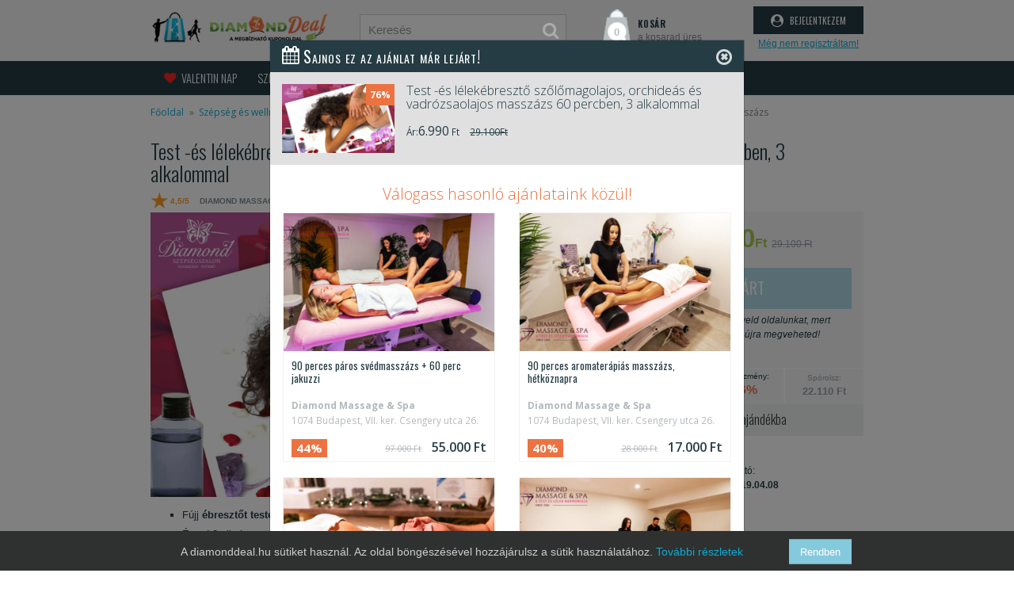

--- FILE ---
content_type: text/html; charset=utf-8
request_url: https://www.diamonddeal.hu/kupon/test-es-lelekebreszto-szolomagolajos-orchideas-es-vadrozsaolajos-masszazs-60-percben-3-alkalommal/45835/
body_size: 100871
content:
<!DOCTYPE html>
<html xmlns="http://www.w3.org/1999/xhtml" xmlns:fb="http://www.facebook.com/2008/fbml"
      xml:lang="hu" lang="hu">
<head>
	<title>Szőlőmagolajos, orchideás és vadrózsaolajos masszázs 3x60 percben</title>
	<meta name="description" content="Szőlőmagolajos, orchideás és vadrózsás masszázsok csodás erejével telhet meg újra élettel 3x60 percben, mindössze 6.990 Ft-ért, Budapesten, a 7. kerületi Diamond Masszázs Stúdióban."/>
	<meta name="keywords" content=""/>
	<meta name="robots" content="all"/>
	<meta name="google-site-verification" content="rUU-seO67Us2loElhtEm-lsEHIgyKaGFv2Y4kk2M6yk"/>
	<meta name="google-site-verification" content="nfdU9gu_-FfG_IKwI2csDT726DolVG_rt3L9OD6P6Q8" />
	<meta name="revisit-after" content="1 days"/>
	<meta http-equiv="X-UA-Compatible" content="IE=edge"/>
	<meta name="viewport" content="width=768"/>
	<meta http-equiv="Content-Type" content="text/html; charset=utf-8"/>
	<base href="https://www.diamonddeal.hu/"/>
	<link href="//fonts.googleapis.com/css?family=Open+Sans:300,400,600,700|Oswald:300,400,700&amp;subset=latin-ext"
	      rel="stylesheet">
	<!--<link href="/css/font-awesome.min.css" rel="stylesheet"/>-->
	<link rel="apple-touch-icon-precomposed" href="/images/mobile/touch_icon_144x144.png"/>
		<link rel="shortcut icon" href="/images/favicon.ico"/>
						<link rel="stylesheet" href="/css/bootstrap.css?v=1736330034" type="text/css"
					      media="screen"/>
					<meta property="fb:app_id"          content="167234620032999" /><meta property="og:title" content="3x60 perces test-és lélekébresztő illóolajos masszázs -76%" /><meta property="og:type" content="product" /><meta property="og:url" content="https://www.diamonddeal.hu/kupon/test-es-lelekebreszto-szolomagolajos-orchideas-es-vadrozsaolajos-masszazs-60-percben-3-alkalommal/45835/"/><meta property="og:image" content="https://www.diamonddeal.hu/uploads/webshop/459/45835/lead_original.jpg" /><meta property="og:image:type" content="image/jpeg" /><meta property="og:image:width" content="1200" /><meta property="og:description" content="6.990 Ft, Budapest, VII. ker., Diamond Masszázs Stúdió. Prémium masszázsok egy kényeztető csomagban! 3x60 perces masszázsvarázs különleges törődésre vágyóknak!"/>
	<script src="/ext/dd2016/jquery-3.1.1.min.js"></script>

			<script type="text/javascript" src="/ext/logErrors.js"></script>
		
	<!--<script src="/ext/dd2016/tether.min.js" defer="defer"></script>-->
	<script src="/ext/dd2016/bootstrap.min.js" defer="defer"></script>
	<!--<script src="/ext/yarn/toastr/build/toastr.min.js" defer="defer"></script>-->

	<script src="/ext/dd2016/helperFunctionsCommon_min.js?v=1690079999"></script>
			<!-- AddThis Welcome BEGIN -->
		<!--<script type="text/javascript" src="//s7.addthis.com/js/300/addthis_widget.js#pubid=jhava" async></script>-->
		<!-- AddThis Welcome END -->
		<!--<link rel="stylesheet" href="css/viewer.min.css">
		<script src="/ext/viewer.js"></script>-->
	<link rel="canonical" href="https://www.diamonddeal.hu/kupon/test-es-lelekebreszto-szolomagolajos-orchideas-es-vadrozsaolajos-masszazs-60-percben-3-alkalommal/45835/?ccc=1" />		<!--[if lt IE 7]>
		<link type='text/css' href='css/basic_ie.css' rel='stylesheet' media='screen'/>
		<![endif]-->
		<!-- AddThis Welcome BEGIN
		<script type="text/javascript" src="//s7.addthis.com/js/300/addthis_widget.js#pubid=jhava" async></script>
		<!-- AddThis Welcome END -->
			<!--<script type="text/javascript" src="/ext/functions_desktop_minify.js" defer="defer"></script>-->
	<script type="text/javascript" src="/ext/xajax_js/xajax_core.js" charset="UTF-8"
	        async></script>
	<script type="text/javascript" src="/ext/jquery.autocomplete.js" defer="defer"></script>
			<script type="text/javascript"
		        src="/ext/search_autocomplete_main.js?v=1769033101"
		        defer="defer"></script>
		
<script type="text/javascript" charset="UTF-8">
/* <![CDATA[ */
try { if (undefined == xajax.config) xajax.config = {}; } catch (e) { xajax = {}; xajax.config = {}; };
xajax.config.requestURI = "/kupon/test-es-lelekebreszto-szolomagolajos-orchideas-es-vadrozsaolajos-masszazs-60-percben-3-alkalommal/45835/";
xajax.config.statusMessages = false;
xajax.config.waitCursor = true;
xajax.config.version = "xajax 0.5";
xajax.config.legacy = false;
xajax.config.defaultMode = "asynchronous";
xajax.config.defaultMethod = "POST";
/* ]]> */
</script>
<script type="text/javascript" src="/ext/xajax_js/xajax_core.js" charset="UTF-8"></script>
<script type="text/javascript" charset="UTF-8">
/* <![CDATA[ */
window.setTimeout(
 function() {
  var scriptExists = false;
  try { if (xajax.isLoaded) scriptExists = true; }
  catch (e) {}
  if (!scriptExists) {
   alert("Error: the xajax Javascript component could not be included. Perhaps the URL is incorrect?\nURL: /ext/xajax_js/xajax_core.js");
  }
 }, 2000);
/* ]]> */
</script>

<script type='text/javascript' charset='UTF-8'>
/* <![CDATA[ */
xajax_open_productselect = function() { return xajax.request( { xjxfun: 'open_productselect' }, { parameters: arguments } ); };
xajax_open_optionselect = function() { return xajax.request( { xjxfun: 'open_optionselect' }, { parameters: arguments } ); };
xajax_put_to_cart = function() { return xajax.request( { xjxfun: 'put_to_cart' }, { parameters: arguments } ); };
xajax_loadmore = function() { return xajax.request( { xjxfun: 'loadmore' }, { parameters: arguments } ); };
xajax_change_city = function() { return xajax.request( { xjxfun: 'change_city' }, { parameters: arguments } ); };
xajax_hirlevel_mod = function() { return xajax.request( { xjxfun: 'hirlevel_mod' }, { parameters: arguments } ); };
xajax_newsletter_subscribe_user = function() { return xajax.request( { xjxfun: 'newsletter_subscribe_user' }, { parameters: arguments } ); };
xajax_order_step1 = function() { return xajax.request( { xjxfun: 'order_step1' }, { parameters: arguments } ); };
xajax_order_step2 = function() { return xajax.request( { xjxfun: 'order_step2' }, { parameters: arguments } ); };
xajax_order_step3 = function() { return xajax.request( { xjxfun: 'order_step3' }, { parameters: arguments } ); };
xajax_order_step4 = function() { return xajax.request( { xjxfun: 'order_step4' }, { parameters: arguments } ); };
xajax_close_eresites = function() { return xajax.request( { xjxfun: 'close_eresites' }, { parameters: arguments } ); };
xajax_setLoyaltyEventSeen = function() { return xajax.request( { xjxfun: 'setLoyaltyEventSeen' }, { parameters: arguments } ); };
xajax_setAllLoyaltyEventSeen = function() { return xajax.request( { xjxfun: 'setAllLoyaltyEventSeen' }, { parameters: arguments } ); };
xajax_setTombolaTypeSeen = function() { return xajax.request( { xjxfun: 'setTombolaTypeSeen' }, { parameters: arguments } ); };
xajax_setAllTombolaTypeSeen = function() { return xajax.request( { xjxfun: 'setAllTombolaTypeSeen' }, { parameters: arguments } ); };
xajax_redeemDiamondCoupon = function() { return xajax.request( { xjxfun: 'redeemDiamondCoupon' }, { parameters: arguments } ); };
xajax_registerValentineGameParticipation = function() { return xajax.request( { xjxfun: 'registerValentineGameParticipation' }, { parameters: arguments } ); };
xajax_acceptCampaignTerms = function() { return xajax.request( { xjxfun: 'acceptCampaignTerms' }, { parameters: arguments } ); };
xajax_setPopupCampaignCookie = function() { return xajax.request( { xjxfun: 'setPopupCampaignCookie' }, { parameters: arguments } ); };
xajax_setGoodIdRedirectUrl = function() { return xajax.request( { xjxfun: 'setGoodIdRedirectUrl' }, { parameters: arguments } ); };
xajax_mobileLoginButtonURL = function() { return xajax.request( { xjxfun: 'mobileLoginButtonURL' }, { parameters: arguments } ); };
xajax_externalRegConfirmAszf = function() { return xajax.request( { xjxfun: 'externalRegConfirmAszf' }, { parameters: arguments } ); };
xajax_deleteExternalRegData = function() { return xajax.request( { xjxfun: 'deleteExternalRegData' }, { parameters: arguments } ); };
xajax_found_heart = function() { return xajax.request( { xjxfun: 'found_heart' }, { parameters: arguments } ); };
xajax_sendGiftVoucherCode = function() { return xajax.request( { xjxfun: 'sendGiftVoucherCode' }, { parameters: arguments } ); };
xajax_sendUserDataUpdate = function() { return xajax.request( { xjxfun: 'sendUserDataUpdate' }, { parameters: arguments } ); };
xajax_loadmore = function() { return xajax.request( { xjxfun: 'loadmore' }, { parameters: arguments } ); };
xajax_change_short = function() { return xajax.request( { xjxfun: 'change_short' }, { parameters: arguments } ); };
xajax_change_view = function() { return xajax.request( { xjxfun: 'change_view' }, { parameters: arguments } ); };
xajax_load_rightcol = function() { return xajax.request( { xjxfun: 'load_rightcol' }, { parameters: arguments } ); };
xajax_process_login = function() { return xajax.request( { xjxfun: 'process_login' }, { parameters: arguments } ); };
xajax_show_password_recovery = function() { return xajax.request( { xjxfun: 'show_password_recovery' }, { parameters: arguments } ); };
xajax_process_lost_pass = function() { return xajax.request( { xjxfun: 'process_lost_pass' }, { parameters: arguments } ); };
xajax_show_loginForm = function() { return xajax.request( { xjxfun: 'show_loginForm' }, { parameters: arguments } ); };
xajax_process_reset_pass = function() { return xajax.request( { xjxfun: 'process_reset_pass' }, { parameters: arguments } ); };
xajax_sendRegistration = function() { return xajax.request( { xjxfun: 'sendRegistration' }, { parameters: arguments } ); };
xajax_process_login_partner = function() { return xajax.request( { xjxfun: 'process_login_partner' }, { parameters: arguments } ); };
xajax_logout_partner = function() { return xajax.request( { xjxfun: 'logout_partner' }, { parameters: arguments } ); };
xajax_newsletter_register = function() { return xajax.request( { xjxfun: 'newsletter_register' }, { parameters: arguments } ); };
xajax_closenewsletterpanel = function() { return xajax.request( { xjxfun: 'closenewsletterpanel' }, { parameters: arguments } ); };
xajax_newsletterpopupchange = function() { return xajax.request( { xjxfun: 'newsletterpopupchange' }, { parameters: arguments } ); };
xajax_diamondMinerTaskDetails = function() { return xajax.request( { xjxfun: 'diamondMinerTaskDetails' }, { parameters: arguments } ); };
xajax_please_login = function() { return xajax.request( { xjxfun: 'please_login' }, { parameters: arguments } ); };
xajax_please_profile = function() { return xajax.request( { xjxfun: 'please_profile' }, { parameters: arguments } ); };
xajax_newsletter = function() { return xajax.request( { xjxfun: 'newsletter' }, { parameters: arguments } ); };
xajax_logout = function() { return xajax.request( { xjxfun: 'logout' }, { parameters: arguments } ); };
xajax_fb_logout = function() { return xajax.request( { xjxfun: 'fb_logout' }, { parameters: arguments } ); };
xajax_lost_pass = function() { return xajax.request( { xjxfun: 'lost_pass' }, { parameters: arguments } ); };
xajax_redir = function() { return xajax.request( { xjxfun: 'redir' }, { parameters: arguments } ); };
xajax_fb_login = function() { return xajax.request( { xjxfun: 'fb_login' }, { parameters: arguments } ); };
xajax_koszonjuk_form = function() { return xajax.request( { xjxfun: 'koszonjuk_form' }, { parameters: arguments } ); };
xajax_cookie_accept = function() { return xajax.request( { xjxfun: 'cookie_accept' }, { parameters: arguments } ); };
xajax_ddklub_close = function() { return xajax.request( { xjxfun: 'ddklub_close' }, { parameters: arguments } ); };
xajax_rating = function() { return xajax.request( { xjxfun: 'rating' }, { parameters: arguments } ); };
xajax_send_rating = function() { return xajax.request( { xjxfun: 'send_rating' }, { parameters: arguments } ); };
/* ]]> */
</script>
	<script>
		(function (i, s, o, g, r, a, m) {
			i['GoogleAnalyticsObject'] = r;
			i[r] = i[r] || function () {
				(i[r].q = i[r].q || []).push(arguments)
			}, i[r].l = 1 * new Date();
			a = s.createElement(o),
				m = s.getElementsByTagName(o)[0];
			a.async = 1;
			a.src = g;
			m.parentNode.insertBefore(a, m)
		})(window, document, 'script', '//www.google-analytics.com/analytics.js', 'ga');

		ga('create', 'UA-24402703-1', 'auto');
		ga('require', 'displayfeatures');
		//ga('require', 'ec');
		ga('set', 'dynx_itemid', '45835');
		ga('set', 'dynx_pagetype', 'offerintent');
		ga('set', 'dynx_totalvalue', '6990');		ga('send', 'pageview');
		var trackOutboundLink = function (url) {
			ga('send', 'event', 'outbound', 'click', url, {
				'transport': 'beacon'
			});
		}
	</script>
	<!-- Google tag (gtag.js) -->
	<script async src="https://www.googletagmanager.com/gtag/js?id=AW-978171719"></script>
	<script>
		window.dataLayer = window.dataLayer || [];
		function gtag(){dataLayer.push(arguments);}
		gtag('js', new Date());

		gtag('config', 'AW-978171719');
	</script>

	<!-- Facebook Pixel Code -->
	<script>
		!function (f, b, e, v, n, t, s) {
			if (f.fbq) return;
			n = f.fbq = function () {
				n.callMethod ?
					n.callMethod.apply(n, arguments) : n.queue.push(arguments)
			};
			if (!f._fbq) f._fbq = n;
			n.push = n;
			n.loaded = !0;
			n.version = '2.0';
			n.queue = [];
			t = b.createElement(e);
			t.async = !0;
			t.src = v;
			s = b.getElementsByTagName(e)[0];
			s.parentNode.insertBefore(t, s)
		}(window,
			document, 'script', '//connect.facebook.net/en_US/fbevents.js');

		fbq('init', '680661412059413');
		fbq('track', "PageView");
	</script>
	<noscript><img height="1" width="1" style="display:none"
	               src="//www.facebook.com/tr?id=680661412059413&ev=PageView&noscript=1"/></noscript>
	<!-- End Facebook Pixel Code -->
	<script>
		!function(f,b,e,v,n,t,s)
		{if(f.fbq)return;n=f.fbq=function(){n.callMethod?
			n.callMethod.apply(n,arguments):n.queue.push(arguments)};
			if(!f._fbq)f._fbq=n;n.push=n;n.loaded=!0;n.version='2.0';
			n.queue=[];t=b.createElement(e);t.async=!0;
			t.src=v;s=b.getElementsByTagName(e)[0];
			s.parentNode.insertBefore(t,s)}(window, document,'script',
			'https://connect.facebook.net/en_US/fbevents.js');
		fbq('init', '1313643929454409');
		fbq('track', 'PageView');
	</script>
	<noscript><img height="1" width="1" style="display:none"
	               src="https://www.facebook.com/tr?id=1313643929454409&ev=PageView&noscript=1"
		/></noscript>
	<script type="application/ld+json">
{
   "@context": "http://schema.org",
   "@type": "WebSite",
   "url": "https://www.diamonddeal.hu/",
   "potentialAction": {
     "@type": "SearchAction",
     "target": "https://www.diamonddeal.hu/kereses/?label=0&searchword={searchword}",
     "query-input": "required name=searchword"
   }
}
	</script>
	<!-- Hotjar Tracking Code for www.diamonddeal.hu -->
	<!--<script defer="defer">
		(function (h, o, t, j, a, r) {
			h.hj = h.hj || function () {
				(h.hj.q = h.hj.q || []).push(arguments)
			};
			h._hjSettings = {hjid: 345243, hjsv: 5};
			a = o.getElementsByTagName('head')[0];
			r = o.createElement('script');
			r.async = 1;
			r.src = t + h._hjSettings.hjid + j + h._hjSettings.hjsv;
			a.appendChild(r);
		})(window, document, '//static.hotjar.com/c/hotjar-', '.js?sv=');
	</script>-->
</head>
<body class='kupon'>
<div id="fb-root"></div>
<script async defer crossorigin="anonymous" src="https://connect.facebook.net/hu_HU/sdk.js#xfbml=1&version=v18.0&appId=300708479569968" nonce="JA97BUm4"></script>
<div class="modal fade loginWindow" tabindex="-1" role="dialog" aria-labelledby="loginWindow" aria-hidden="true">
	<div class="modal-dialog modal-lg" role="document">
		<div id="loginContent" class="modal-content">
			<div class="container-fluid bg-ddDark">
	<header class="row">
		<div class="col-xs-8">
			<i class="fa fa-user-circle" aria-hidden="true"></i>
			<div class="h1 d-inline">jelentkezz be diamond deal profilodba</div>
		</div>
		<div class="col-xs-4 text-xs-right">
			<button type="button" class="close" data-dismiss="modal" aria-label="Ablak bezárása">
				<span aria-hidden="true"><i class="fa fa-times-circle-o login-close" aria-hidden="true"></i></span>
			</button>
		</div>
	</header>
</div>
<div class="container-fluid">
		<div class="col-xs-12 m-t-1">
		<p class="text-xs-center">
			Ha még nem vagy tagunk <a class="reg-link" href="/regisztracio/" title="Regisztráció a Diamond Dealen">regisztrálj</a> !
		</p>
		<p id="loginError" class="text-xs-center text-danger"></p>
	</div>
	<div class="col-xs-6 m-b-2 p-r-3" style="border-right: solid lightgrey 1px;position: relative;">
		<p class="border-text-right" style="color: lightgrey;position: absolute;top: 50%;margin-top: -1rem;right: -1rem;background-color: white;padding-bottom: 0.2rem;">vagy</p>
		<form id="loginForm" name="loginForm" method="post" action="">
			<p class="form-group">
				<label for="email">Email címem:</label>
				<input name="email" id="email" class="form-control" type="email" value="" placeholder="" required/>
			</p>
			<p class="form-group">
				<label for="passField">Jelszavam:</label>
				<input name="pass" id="passField" class="form-control" type="password" placeholder="" onselect="$('#loginError .alert').removeClass('alert-danger').addClass('alert-info');$('#loginError .alert b').hide();$('#loginError .alert .undertext').fadeIn();" onclick="$('#loginError .alert').removeClass('alert-danger').addClass('alert-info');$('#loginError .alert b').hide();$('#loginError .alert .undertext').fadeIn();" required/>
			</p>
			<p>
				<label class="custom-control custom-checkbox"><!--
				<input name="remember" type="checkbox" class="custom-control-input">
				<span class="custom-control-indicator"></span>
				<span class="custom-control-description">Jegyezzen meg</span>-->
				</label>
				<a class="login-recovery pull-xs-right" href="javascript:void(0);">Elfelejtettem a jelszavam</a>
			</p>
			<p class="text-xs-center">
				<button class="dd-login btn btn-success btn-block btn-login-success" type="button"><i class="fa fa-user-circle" aria-hidden="true"></i>bejelentkezem</button>
			</p>
		</form>
	</div>
	<div class="col-xs-6 p-l-3 text-xs-center">

		<br/>
		<div class="fbbutton">
			<a href="javascript:void(0);" id="button_fb_2" class="fb-login btn btn-facebook btn-block"><span class="fa fa-facebook"></span>facebook bejelentkezés</a>
		</div>
		<div class="fb-login-button" data-width="150" data-size="" data-button-type="" data-layout="" data-auto-logout-link="false" data-use-continue-as="false"></div>
		<small class="text-muted p-t-1">Bejelentkezés Facebook fiókkal</small>

		<div style="height: 1.2rem;"><!--spacer--></div>
		<a href="javascript:void(0);" class="btn btn-block goodidlogin btn-goodid" id="custom-goodid-login-button" data-lang="hu_HU" data-endpoint="goodidLoginRequest.php">
			<span><img src="[data-uri]"/></span>goodid bejelentkezés
		</a>
		<small class="text-muted">Lépj be a mobiloddal egyszerűen és biztonságosan!</small><br/>
		<small class="text-muted"><a href="/ddklub/goodid/" target="_blank" title="Nézd meg, mi az a GoodID és milyen előnyökkel jár a használata.">Mi az a GoodID?</a></small>
	</div>
</div>		</div>
	</div>
</div>
<script src="/ext/dd2016/loginWindow.js?ts=1690079999" defer></script>	<div id="cookie-accept">
		<div class="cookie-accept_inner">
			<div class="col-xs-12"><span>A diamonddeal.hu sütiket használ. Az oldal böngészésével hozzájárulsz a sütik
					használatához. <a href="/adatvedelem/#cookie" title="Adatvédelem">További részletek</a></span>
				<a href="javascript:void(0);" onclick="xajax_cookie_accept();" class=" btn btn-info">Rendben</a>
			</div>
		</div>
	</div>
	
<div id="popup_container"><!--Popup tároló-->
	</div><div id="header"><div class="header-top  row bg-ddLight m-x-0">
	<div class="container">
				<div class="row header-row">
		<div class="h1div col-xs-3 col-md-3 col-lg-3 p-x-0 m-b-0">
			<a title="DiamondDeal.hu - kupon, bónusz, közösségi vásárlás" href="/">
				<img class="img-fluid" src="/img//logo-header.png" alt="DiamondDeal.hu - kupon, bónusz, kedvezmény" style=""/>
				<span class="hidden-xs-up">DiamondDeal.hu - kupon, bónusz, kedvezmény</span>
			</a>
		</div>
		<div class="col-xs-4 col-md-4 col-lg-5 search">
			<span class="fa fa-search"
				  onclick="document.searchForm.submit();"></span>
			<form name="searchForm" action="/kereses/" method="get">
				<input type="hidden" name="label" id="searchlabel" value="0">
				<input type="search" name="searchword" value="" class="form-control header-search" placeholder="Keresés" autocomplete="off" id="autocomplete">
			</form>
		</div>
		<div class="col-xs-5 col-md-5 col-lg-4 p-x-0">
			<div class="row">
				<div class="col-xs-6 col-md-7 col-lg-6 text-xs-right">
											<a class="row d-block" href="javascript:void(0);" title="Kosár">
							<div class="col-xs-7 col-md-5 col-lg-5 p-r-0 pos-r">
								<span class="basket-icon basket "></span>
								<span class="basket-number basket ">0</span>
							</div>
							<div class="basket-text-wrap col-xs-5 col-md-7 col-lg-7 p-r-0 text-xs-left">
								<div class="row">
									<div class="col-xs-12 basket-label-div">
										<span class="basket-label">kosár</span>
									</div>
									<div class="col-xs-12">
																						<span class="basket-amount-label">a kosarad üres</span>
																			</div>
								</div>
							</div>
						</a>
									</div>
															<div class="col-xs-6 col-md-5 col-lg-6 text-xs-right">
							<a href="/" class="button btn-login btn btn-lg" data-toggle="modal" data-target=".loginWindow"><i class="fa fa-user-circle" aria-hidden="true"></i> bejelentkezem</a>
							<a href="/regisztracio/" class="reglink" title="Regisztráció a Diamond Dealen">Még nem regisztráltam!</a>
						</div>
												</div>
		</div>
	</div>
	</div>
</div>
	<nav class="main-navigation navbar navbar-dark bg-ddDark">
	<div class="container p-x-0">
		<ul class="nav navbar-nav">
							<li class="nav-item  cat-248">
					<a class="nav-link" title="Valentin nap" href="/aktualis-ajanlatok/valentin-nap/">
						<span class="icon"></span> Valentin nap					</a>
				</li>
							<li class="nav-item  cat-61">
					<a class="nav-link" title="Szépség és wellness" href="/aktualis-ajanlatok/szepseg-es-wellness/">
						<span class="icon"></span> Szépség és wellness					</a>
				</li>
							<li class="nav-item  cat-62">
					<a class="nav-link" title="Sport és egészség" href="/aktualis-ajanlatok/sport-es-egeszseg/">
						<span class="icon"></span> Sport és egészség					</a>
				</li>
							<li class="nav-item  cat-64">
					<a class="nav-link" title="Szabadidő" href="/aktualis-ajanlatok/szabadido/">
						<span class="icon"></span> Szabadidő					</a>
				</li>
							<li class="nav-item  cat-65">
					<a class="nav-link" title="Oktatás" href="/aktualis-ajanlatok/tanfolyam-es-oktatas/">
						<span class="icon"></span> Oktatás					</a>
				</li>
						<!--<li class="nav-item tombola">
				<a class="nav-link" title="Tombola nyereményjáték" href="/tombola/ismerteto/">
					<span class="icon"></span> Tombola nyereményjáték
				</a>
			</li>-->
		</ul>
	</div>
</nav>
</div>
<div class="container-fluid page-content p-l-0 p-r-0" id="page-container">
	<div class="breadcrumbs-container kupon test-es-lelekebreszto-szolomagolajos-orchideas-es-vadrozsaolajos-masszazs-60-percben-3-alkalommal 45835">
	<div class="container">
		<div id="breadcrumbs" class="row">
			<nav class="breadcrumb">
				<a class="breadcrumb-item" href="https://www.diamonddeal.hu/" title="Főoldal">Főoldal</a><a class="breadcrumb-item" href="/aktualis-ajanlatok/szepseg-es-wellness/" title="Szépség és wellness">Szépség és wellness</a><a class="breadcrumb-item" href="/aktualis-ajanlatok/szepseg-es-wellness/masszazs/" title="Masszázs">Masszázs</a><a class="breadcrumb-item" href="/aktualis-ajanlatok/szepseg-es-wellness/masszazs/kulonleges-illoolajos-masszazsok/" title="Különleges, illóolajos masszázsok">Különleges, illóolajos masszázsok</a><span class="breadcrumb-item active">3x60 perces test-és lélekébresztő illóolajos masszázs</span>			</nav>
		</div>
	</div>
</div>


	<div id="content" class="subpage"><script>
	window._fbq = window._fbq || [];
	window._fbq.push(['track', 'ViewContent', {
		content_ids: ['45835'],
		content_type: 'product'
	}]);
</script><div itemscope itemtype="http://schema.org/Offer" class="container"><h1 itemprop="name" class="m-y-1 row">Test -és lélekébresztő szőlőmagolajos, orchideás és vadrózsaolajos masszázs 60 percben, 3 alkalommal</h1><div id="product_details_top" class="row"><span itemprop="sku" content="45835" class="d-none"></span><span itemprop="availabilityStarts" content="2018-11-17" class="d-none"></span><span itemprop="availabilityEnds" content="2018-12-09T23:59:59" class="d-none"></span><div class="col-xs-8 p-l-0"><div class="provider m-b-half"><span class="istar">★</span><span class="istarscore m-r-1">4,5/5</span><a class="greyanchor" href="diamond-masszazs-studio/" title="Diamond Massage &amp; Spa oldala" target="_blank"><span>Diamond Massage &amp; Spa</span></a>
                				| Budapest, VII. ker.</div><div class="product_pic"><div id="product_gallery" class="product_gallery" itemscope itemtype="http://schema.org/ImageGallery"><picture><source srcset="/uploads/webshop/459/45835/lead_760w.webp" type="image/webp"><img class="img-fluid" src="/uploads/webshop/459/45835/lead_760w.jpg" alt="Test -és lélekébresztő szőlőmagolajos, orchideás és vadrózsaolajos masszázs 60 percben, 3 alkalommal" width="760"/></picture></div></div><div class="pname" itemprop="description"><ul style="list-style-type: disc;"><li>Fújj<strong> ébresztőt testednek és lelkednek</strong> 3 különböző kényeztető 60 perces <strong>masszázzsal</strong>!</li><li>Érezd 3 alkalommal saját bőrödön a <strong>szőlőmagolaj, az orchidea és a vadrózsaolaj</strong> frissítő erejét!</li><li><strong>Látogass el egy kuponnal a Király utcai villamos megállótól pár perc sétára</strong> található a Diamond Masszázs Stúdió és Szépségszalonba.</li></ul></div></div><div class="col-xs-4 m-b-2"><div class="pricebox row"><div class="row"><div class="prices col-xs-12 text-xs-center"><span class="pricelabel ">Ár:</span><span class="newprice " itemprop="price" content="6990" id="sale_price">6.990</span><span class="newpriceft " itemprop="priceCurrency" content="HUF">Ft</span><span class="oldprice " id="price">29.100 Ft</span><div class="clear"><!--clear--></div></div></div><a class="btn btn-info disabled" href="javascript:void(0);" title="Szőlőmagolajos masszázs már érvényét vesztette" itemprop="availability" content="out_of_stock"><span>LEJÁRT</span></a><div class="buttontext">Az ajánlat lejárt, figyeld oldalunkat, mert lehet hamarosan újra megveheted!</div><script type='text/javascript'>
						ga('send', {
							'hitType': 'event',          // Required.
							'eventCategory': 'Ajánlat oldal',   // Required.
							'eventAction': 'Desktop - Lejárt ajánlat',      // Required.
							'eventLabel': '45835',
							'eventValue': 0,
							'nonInteraction': 1
						});
					</script><div class="more_prices"><b>76%</b> kedvezmény
					</div><div class="more-row  row "><div class="eredeti col-xs-4"><label>Eredeti ár:</label><b id="price_text">29.100</b><b> Ft</b></div><div class="kedvezmeny col-xs-4"><label>Kedvezmény:</label><b id="szazk">76%</b></div><div class="sporolsz col-xs-4"><label>Spórolsz:</label><b id="sporolsz">22.110</b><b> Ft</b></div><div class="clear"><!--clear--></div></div></div><div class="gift-row row"><div class="btn btn-secondary gift col-xs-12 p-l-0 p-r-0 m-b-2" onclick="$('.gift-tooltip').toggle();"><i class="fa fa-gift" aria-hidden="true"></i>&nbsp;&nbsp;Add ajándékba
					<div class="gift-tooltip col-xs-12"><br/><br/><p>A <b class="greentext">megveszem</b> gombra kattintva, bejelentkezés után az "Ajándékba adom"
							gomb megnyomásával adhatod ajándékba a kupont.<br/>A megajándékozott nevét és egy max. 160
							karakteres rövid üzenetet adhatsz meg.</p></div></div></div><div class="paramsbox"></div><div class="ervenyesseg"><i class="fa fa-calendar" aria-hidden="true"></i><span class="label">A kupon beváltható:<br/><b>2018.11.17.&nbsp;-&nbsp;2019.04.08</b></span></div></div></div><div class="clearfix"><!--clear--></div><!--<div class="product_bfbanner row m-t-0 m-b-1"><div class="col-xs-8 p-x-0"><a href="https://www.diamonddeal.hu/aktualis-ajanlatok/utolso-napok/"><img class="img-fluid" src="../../images/utolsonapok_banner_800x98.jpg" title="Utolsó napok"></a></div><div class="col-xs-4"><span class="undertext">* Vásárolj MOST többmint 200 EXTRA kedvezményes ajánlatunkból akár ajándékba! 2020. december 21. és 25. között számos ajánlatunk extra kedvezménnyel érhető el és még nyerhetsz is!</span></div></div>--><!--<div class="product_bfbanner row m-t-0 m-b-1"><div class="col-xs-12 p-x-0"><a href="/aktualis-ajanlatok/termek/nyari-kiarusitas/" target="_blank"><img class="img-fluid" src="/images/hoppline_banner_1.png" title="Nyári kiárusítás"></a></div>--><!--<div class="product_bfbanner row m-t-0 m-b-1"><div class="col-xs-12 p-x-0"><a href="/diamond-masszazs-studio/" target="_blank"><img class="img-fluid" src="/foto/diamond/diamon_masszazs_banner_keskeny.jpg" title="Masszázs és alakformálás akció a Diamond Masszázs Stúdióban"></a></div></div>--></div><div class="important-notes"><div class="container p-a-0"><h2><span>szőlőmagolajos masszázs kuponunk fontos tudnivalói</span></h2><div id="product_details_important"><div class="col-xs-8 p-l-0 p-r-2 p-b-3"><div class="fontos"><h3 class="square-section-header m-t-0">A kupon tartalma</h3><p><strong>A kupon </strong><strong>3 alkalommal, egyenként 60 perces prémium illóolajos teljes testmasszázsra használható fel: </strong></p><ul><li><strong>1 alkalom 60 perces szőlőmagolajos masszázs</strong></li><li><strong>1 alkalom 60 perces japán orchideás masszázs </strong></li><li><strong>1 alkalom 60 perces vadrózsaolajos masszázs</strong></li></ul><p><span class="desc_red_text"><strong>Kiváló ajándékötlet Karácsonyra szeretteidnek, ismerőseidnek.</strong></span></p><h3 class="square-section-header">A kupon beváltása, felhasználás feltétele</h3><p><span class="label">A kupon beváltható: <b class="desc_orange_text">2018.11.17.&nbsp;-&nbsp;2019.04.08</b> között</span></p><!--								<p><b><span class="desc_orange_text">FONTOS: Szalonunk 2022.07.11-től 2022.08.21-ig zárva tart! Nyitás 2022.08.22-én (hétfőn). Amennyiben ez idő alatt írtok nekünk e-mail üzenetet, legkorábban 2022.08.22-én tudunk válaszolni!</span></b></p><p><b><span class="desc_orange_text">Ebben az időszakban lejáró kuponok, bérletek és ajándékkártyák nem vesznek el, a felhasznállási dátumokat 2022.12.31-ig meghosszabbítjuk!</span></b></p><p>Megértéseteket köszönjük!</p>
							--><p>Előzetes bejelentkezés szükséges! Időpontot egyeztetni email-ben, a masszazsbudapest@gmail.com címen lehetséges.</p><p>Az e-mailekre maximum 3 munkanapon belül válaszolnak.</p><p>Csak az első alkalmat kell a beváltási időszakban felhasználnod, a többiről <strong>három hónapig érvényes bérletet kapsz, </strong>amelyet a következő alkalmakra kötelezően magaddal kell hoznod.</p><p>Amennyiben a bérleted nem lesz nálad a kezeléseknél, sajnos nem áll módunkban a szolgáltatást elvégezni, vagy a szolgáltatás árát a helyszínen külön ki kell fizetni. A bérlet elvesztése vagy elhagyása esetén a Stúdió nem biztosít pót bérletet. A bérlet szabadon átruházható másra. Megértésed köszönjük!</p><p>Időpont foglalás: kuponos, vagy bérletes időpontfoglalás esetén amennyiben azonnal nem áll rendelkezésre a kuponkód, vagy bérletszám, úgy alap esetben, külön kérés nélkül, a foglalástól számított 48 órán belül, vagy ha a kollégák más időintervallumot határoznak meg, akkor addig, a kuponkódot, vagy bérletszámot e-mailben szükséges eljuttatni a masszazsbudapest@gmail.com címre! Ennek hiányában a foglalás automatikusan, értesítés nélkül törlődik.</p><h4 class="desc_inline"><strong>A szolgáltatás helye:</strong></h4><p><strong>1074 Budapest, VII. ker. Csengery utca 26. Diamond Masszázs Stúdió. </strong>A Király utcai 4-6 villamos megállótól 2 perc séta. Kiváló parkolási lehetőség a szalon közelében, de a szomszéd utcában parkolóház is üzemel.</p><ul><li><strong>Nyitva tartás: hétfő-szombat 10-21-ig.</strong> Kivéve munkaszüneti vagy ünnepnapokon. A szalon vasárnap zárva tart.</li><li>Mindegyik szolgáltatás csak a nyitva tartási időn belül vehető igénybe.</li></ul><p>A szolgáltatások a Diamond Masszázs Stúdió házirendjének elfogadásával vehetők igénybe. Más szolgáltatásra nem cserélhető fel. A kupon csak egyszer használható fel és más akciókkal nem összevonható.</p><p>Egy vásárló bármennyi kupont felhasználhat saját részre, és adhat ajándékba.</p><h3 class="square-section-header">További információk</h3><div class="size13"><ul><li>A szőlőmagolaj és a szőlő is rendkívül gazdag antioxidánsokban.</li><li>Az orchidea gazdag bőrtápláló és ápoló anyagokban.</li><li>A vadrózsaolaj hidratálja és táplálja a bőrt.</li><li>A masszázs teljes testre szól, női masszőrök végzik a stúdióban.</li><li>Súlyos betegség jelenléténél vagy egyéb egészségügyi kizáró oknál a masszázs nem vehető igénybe.</li><li>Tájékoztatjuk a felhasználót arról, hogy a helyszínen egészségügyi nyilatkozatot kell kitölteni. Amennyiben ezt megtagadják, úgy a szolgáltatást nem veheti igénybe, és az alkalom felhasználtnak minősül.</li><li><a href="https://www.diamondszepsegszalon.hu/informaciok/" target="_blank" rel="noopener">https://www.diamondszepsegszalon.hu/informaciok/</a></li><li>Nagy örömünkre szolgál, hogy a legjobb szolgáltatást választottad. Reméljük legalább akkora örömöt szerez majd neked, mint amilyen lelkesedéssel előkészítettük ezt az ajánlatot neked!</li></ul><p><strong>Ellenjavallatok:</strong><br />A szolgáltatás a következő egészségügyi okok jelenléténél nem vehető igénybe: terhesség, pacemaker, súlyos szív-és érrendszeri problémák, daganatos megbetegedések, bőrbetegség, láz-vagy gyulladásos állapotban, epilepszia, bármilyen fertőző betegség fennállása esetén.</p><h4 class="desc_inline"><strong>A teljes kupon árát SZÉP kártyával szeretnéd fizetni?<br /></strong></h4><p>Erre is van lehetőség, de kizárólag csak a Diamond Masszázs Stúdió ajánlatainál és a "szabadidő" zsebből tudják elfogadni! Ebben az esetben vásárold meg a kupont, és a fizetési módoknál válaszd a "Diamond Ügyfélszolgálaton" opciót!</p></div><h3 class="square-section-header">Lemondási feltételek</h3><div class="size13"><p>A lefoglalt időpontokat lemondani, vagy módosítani indoktól függetlenül legkésőbb 48 órával a foglalás előtt tudjátok kizárólag e-mailben! Az érvényességi időn kívül eső dátumra lefoglalt időpontot kizárólag az érvényességi időn belül lehet módosítani! Ellenkező esetben sajnos az időpont és az alkalom elveszik. Továbbá kérünk Titeket, hogy a megbeszélt időpontra pontosan érkezzetek! Késés esetén a szolgáltatások ideje lerövidül.</p></div></div></div><div id="szolgaltato" class="col-xs-4 provider-box p-a-0"><div class='provider-header'><h2 itemprop="brand"><a class="whiteanchor" href="diamond-masszazs-studio/" title="Diamond Massage &amp; Spa oldala" target="_blank">Diamond Massage &amp; Spa&nbsp;&nbsp;<i class="fa fa-external-link"></i></a></h2></div><div class="provider-main"><div class="rating"><div class="maxrating">★★★★★</div><div class="actualrating" style="width: 90%;">★★★★★</div></div><div class="rating-text m-l-1">114 értékelés</div><div class="clearfix"></div><b>Időpont egyeztetés:</b><div class="email"><a href="call:+36/20-220-7001" title="Diamond Massage &amp; Spa telefonszáma">+36/20-220-7001</a>,					<a href="mailto:info@diamondmassagespa.hu" title="Diamond Massage &amp; Spa E-mail címe">info@diamondmassagespa.hu</a></div><div class="telephone"><b>Nyitva tartás:</b><br/>Hétfő - Vasárnap 9:00 - 21:00</div><div class="telephone"><b>Honlap:</b><br/><a href="https://www.diamondmassagespa.hu/" target="_blank">www.diamondmassagespa.hu/</a></div><div class="telephone"><a href="https://www.facebook.com/DiamondMassageSpaBudapest" target="_blank">Facebook oldal</a></div></div><div class="map"><a href="//maps.google.com/?ll=47.50378620000000000000,19.06853900000000000000&amp;z=14&amp;t=m&amp;hl=hu_HU&amp;q=,1074 Budapest, VII. ker. Csengery utca 26.&amp;mapclient=apiv3" target="_blank"><picture><source srcset="uploads/datasheet/2/141/map.webp" type="image/webp"><img src="uploads/datasheet/2/141/map.jpg" alt="Diamond Massage &amp; Spa" class="img-fluid"></picture></a><a href="//maps.google.com/?ll=47.50378620000000000000,19.06853900000000000000&amp;z=14&amp;t=m&amp;hl=hu_HU&amp;q=,1074 Budapest, VII. ker. Csengery utca 26.&amp;mapclient=apiv3" target="_blank" title="Diamond Massage &amp; Spa címének megtekintése nagyobb térképen">Nagyobb térképre váltás</a></div><div class="provider-main"><div class="address"><b>Szolgáltatás helye </b><br/>
							1074 Budapest, VII. ker. Csengery utca 26.<br/><span>(Király utcai 4-6 villamos megállótól 2 perc séta) – kitűnő közlekedési viszonyok!</span></div></div></div><div id="szolgaltato_rating" class="col-xs-4 provider-box p-a-0 pull-right"><div class='provider-header'><h2 itemprop="brand"><a class="whiteanchor" href="diamond-masszazs-studio/" title="Diamond Massage &amp; Spa oldala" target="_blank">Diamond Massage &amp; Spa</a> értékelése
						
					</h2></div><div class="provider-main text-xs-center p-x-1"><div class="rating ratingbox text-xs-center"><div class="maxrating">★★★★★</div><div class="actualrating" style="width: 100%;">★★★★★</div></div><div class="clearfix"></div><div class="rating_usertext text-xs-center m-y-1">"Kellemes hely, kedves munkatársak.
Ajánlom"</div><div class="rating_username text-xs-right p-r-1">Kovács Gábor</div><div class="provider_link m-t-1 text-xs-center"><a class="" href="diamond-masszazs-studio/#ratings" title="Diamond Massage &amp; Spa értékelései" target="_blank">További értékelések</a></div></div></div></div></div></div><div id="product_details_options" class="optionrow"><div class="container p-l-0 p-r-0"><h2><span>Választható opciók (1 alkalom)</span></h2><p>A <b>MEGVESZEM</b> gombra kattintva választhatsz az alábbi kiegészítőkből is az ajánlathoz, a felugró ablakban a megfelelő megjelöléséhez. Azonban kérjük figyelj oda, mivel minden ajánlathoz a választott kiegészítőből 1 alkalomra jár csak és ha a leírás máshogy nem rendelkezik 1 főre szól.</p><p>Tedd különlegessé a masszázst, szerezz maradandó élményt saját magad, Kedvesednek, Szeretteidnek, Barátaidnak, Kollégáidnak! Kápráztasd el önmagad, vagy megajándékozottad egy apró meglepetéssel már az érkezés pillanatában, válassz szobai bekészítéseink közül:</p><div class="col-xs-6 p-l-0"><a id="image0" href="javascript:void(0);" class="zoomimage" onclick="return false;" title="Csokoládé - 1.990&nbsp;Ft"><picture><source srcset="/images/opciok/csokolade_index.webp" type="image/webp"><img data-orig="/images/opciok/csokolade.jpg" src="/images/opciok/csokolade_index.jpg" width="150" height="100" alt="Csokoládé"/></picture></a><b>Csokoládé</b><br/><span>Csokoládé bonbon válogatás tálban</span><br/><i>1.990&nbsp;Ft</i></div><div class="col-xs-6 p-l-0"><a id="image1" href="javascript:void(0);" class="zoomimage" onclick="return false;" title="Pezsgő - Pezsgőspohárral együtt készítjük elő. - 6.000&nbsp;Ft"><picture><source srcset="/images/opciok/pezsgo_index.webp" type="image/webp"><img data-orig="/images/opciok/pezsgo.jpg" src="/images/opciok/pezsgo_index.jpg" width="150" height="100" alt="Pezsgő - Pezsgőspohárral együtt készítjük elő."/></picture></a><b>Pezsgő</b><br/><span>Pezsgős pohárral együtt készítjük elő. BB édes vagy száraz pezsgő bekészítése a szobába.</span><br/><i>6.000&nbsp;Ft</i></div><div class="col-xs-6 p-l-0"><a id="image2" href="javascript:void(0);" class="zoomimage" onclick="return false;" title="Rózsaszirom - masszázságyon és körülötte virágszirom eső díszítés - 7.440&nbsp;Ft"><picture><source srcset="/images/opciok/rozsaszirom_index.webp" type="image/webp"><img data-orig="/images/opciok/rozsaszirom_1.jpg" src="/images/opciok/rozsaszirom_index.jpg" width="150" height="100" alt="Rózsaszirom - masszázságyon és körülötte virágszirom eső díszítés"/></picture></a><b>Rózsaszirom</b><br/><span>Masszázságyon és körülötte virágszirom eső díszítés</span><br/><i>7.440&nbsp;Ft</i></div><div class="col-xs-6 p-l-0"><a id="image3" href="javascript:void(0);" class="zoomimage" onclick="return false;" title="Rózsaszirommal díszített ágy - 6.500&nbsp;Ft"><picture><source srcset="/images/opciok/rozsaszirommal_diszitett_agy_index.webp" type="image/webp"><img data-orig="/images/opciok/rozsaszirommal_diszitett_agy.jpg" src="/images/opciok/rozsaszirommal_diszitett_agy_index.jpg" width="150" height="100" alt="Rózsaszirommal díszített ágy"/></picture></a><b>Rózsaszirommal díszített ágy</b><br/><span>Lepje meg szeretteit, érkezésükre rózsaszirom költeménnyel várjuk Önöket, szív alakban az ágyon.</span><br/><i>6.500&nbsp;Ft</i></div><div class="col-xs-6 p-l-0"><a id="image4" href="javascript:void(0);" class="zoomimage" onclick="return false;" title="Rózsavarázs - 3 szál rózsa - 9.000&nbsp;Ft"><picture><source srcset="/images/opciok/rozsavarazs1_index.webp" type="image/webp"><img data-orig="/images/opciok/rozsavarazs1.jpg" src="/images/opciok/rozsavarazs1_index.jpg" width="150" height="100" alt="Rózsavarázs - 3 szál rózsa"/></picture></a><b>Rózsavarázs</b><br/><span>3 szál rózsa. Legyen szó születésnapról, névnapról, házassági évfordulóról, vagy szerelemről, mert virággal együtt teljes a köszöntés.</span><br/><i>9.000&nbsp;Ft</i></div><div class="col-xs-6 p-l-0"><a id="image5" href="javascript:void(0);" class="zoomimage" onclick="return false;" title="Gyümölcstál - 1 főre - 6.720&nbsp;Ft"><picture><source srcset="/images/opciok/gyumolcstal_index.webp" type="image/webp"><img data-orig="/images/opciok/gyumolcstal.jpg" src="/images/opciok/gyumolcstal_index.jpg" width="150" height="100" alt="Gyümölcstál - 1 főre"/></picture></a><b>Gyümölcstál 1 főre</b><br/><span>Szezonális gyümölcsökből összeállított gyümölcstál.</span><br/><i>6.720&nbsp;Ft</i></div><div class="col-xs-6 p-l-0"><a id="image6" href="javascript:void(0);" class="zoomimage" onclick="return false;" title="Gyümölcstál - 2 főre - 9.480&nbsp;Ft"><picture><source srcset="/images/opciok/gyumolcstal_index.webp" type="image/webp"><img data-orig="/images/opciok/gyumolcstal.jpg" src="/images/opciok/gyumolcstal_index.jpg" width="150" height="100" alt="Gyümölcstál - 2 főre"/></picture></a><b>Gyümölcstál 2 főre</b><br/><span>Szezonális gyümölcsökből összeállított gyümölcstál.</span><br/><i>9.480&nbsp;Ft</i></div><div class="col-xs-6 p-l-0"><a id="image7" href="javascript:void(0);" class="zoomimage" onclick="return false;" title="Kollagénes arcmaszk 1 főre. - 3.000&nbsp;Ft"><picture><source srcset="/images/opciok/kollagenes_arcmaszk_index.webp" type="image/webp"><img data-orig="/images/opciok/kollagenes_arcmaszk_24k.jpg" src="/images/opciok/kollagenes_arcmaszk_index.jpg" width="150" height="100" alt="Kollagénes arcmaszk 1 főre."/></picture></a><b>Kollagénes arcmaszk</b><br/><span>1 főre. Szolgáltatás közben arcbőr feltöltődés.</span><br/><i>3.000&nbsp;Ft</i></div><div class="col-xs-6 p-l-0"><a id="image8" href="javascript:void(0);" class="zoomimage" onclick="return false;" title="Kollagénes arcmaszk 24K arannyal és hyaluronsavval 1 főre. - 6.000&nbsp;Ft"><picture><source srcset="/images/opciok/kollagenes_arcmaszk_24k_index.webp" type="image/webp"><img data-orig="/images/opciok/kollagenes_arcmaszk_24k.jpg" src="/images/opciok/kollagenes_arcmaszk_24k_index.jpg" width="150" height="100" alt="Kollagénes arcmaszk 24K arannyal és hyaluronsavval 1 főre."/></picture></a><b>Kollagénes arcmaszk 24K arannyal és hyaluronsavval</b><br/><span>1 főre. Szolgáltatás közben arcbőr feltöltődés és hidratálás.</span><br/><i>6.000&nbsp;Ft</i></div><div class="col-xs-6 p-l-0"><a id="image9" href="javascript:void(0);" class="zoomimage" onclick="return false;" title="Szauna max. 30 perc - 6.000&nbsp;Ft"><picture><source srcset="/images/opciok/szauna_index.webp" type="image/webp"><img data-orig="/images/opciok/szauna.jpg" src="/images/opciok/szauna_index.jpg" width="150" height="100" alt="Szauna max. 30 perc"/></picture></a><b>Szauna</b><br/><span>Maximum 30 perc szauna használat a szolgáltatás előtt vagy után.</span><br/><i>6.000&nbsp;Ft</i></div><div class="col-xs-6 p-l-0"><a id="image10" href="javascript:void(0);" class="zoomimage" onclick="return false;" title="Szauna + Mentol - párologtató tálas - 5.000&nbsp;Ft"><picture><source srcset="/images/opciok/szauna_mentol_index.webp" type="image/webp"><img data-orig="/images/opciok/szauna_mentol.jpg" src="/images/opciok/szauna_mentol_index.jpg" width="150" height="100" alt="Szauna + Mentol - párologtató tálas"/></picture></a><b>Szauna + Mentol - párologtató tálas</b><br/><span>Maximum 30 perc szauna használat a szolgáltatás előtt vagy után. A mentolkristály intenzív, hűs, mentolos illatot áraszt a szaunában. Kellemesen élénkíti, frissíti a testet és a szellemet egyaránt. A szaunakályha fölé helyezett vízzel teli tálka segíti az egyenletes eloszlatását a mentolos illatnak.</span><br/><i>5.000&nbsp;Ft</i></div><div class="col-xs-6 p-l-0"><a id="image11" href="javascript:void(0);" class="zoomimage" onclick="return false;" title="Szauna + Sóterápia - multicup - 3.800&nbsp;Ft"><picture><source srcset="/images/opciok/szauna_so_index.webp" type="image/webp"><img data-orig="/images/opciok/szauna_so.jpg" src="/images/opciok/szauna_so_index.jpg" width="150" height="100" alt="Szauna + Sóterápia - multicup"/></picture></a><b>Szauna + Sóterápia - multicup</b><br/><span>Maximum 30 perc szauna használat a szolgáltatás előtt vagy után. Himalája szaunasó, eukaliptusz és menta kivonatot egyaránt tartalmaz, segít beindítani majd felgyorsítani a méregtelenítési folyamatokat, beállítja a bőr optimális ph értékét, fokozza a szaunázás élményét.</span><br/><i>3.800&nbsp;Ft</i></div><div class="col-xs-6 p-l-0"><a id="image12" href="javascript:void(0);" class="zoomimage" onclick="return false;" title="Szauna + Sóterápia - párologtató tálas - 4.400&nbsp;Ft"><picture><source srcset="/images/opciok/szauna_tal_index.webp" type="image/webp"><img data-orig="/images/opciok/szauna_tal.jpg" src="/images/opciok/szauna_tal_index.jpg" width="150" height="100" alt="Szauna + Sóterápia - párologtató tálas"/></picture></a><b>Szauna + Sóterápia - párologtató tálas</b><br/><span>Maximum 30 perc szauna használat a szolgáltatás előtt vagy után. Himalája szaunasó, eukaliptusz és menta kivonatot egyaránt tartalmaz, segít beindítani majd felgyorsítani a méregtelenítési folyamatokat, beállítja a bőr optimális ph értékét, fokozza a szaunázás élményét.</span><br/><i>4.400&nbsp;Ft</i></div><div class="col-xs-6 p-l-0"><a id="image13" href="javascript:void(0);" class="zoomimage" onclick="return false;" title="Jacuzzi max. 1 óra - 6.000&nbsp;Ft"><picture><source srcset="/images/opciok/jacuzzi_index.webp" type="image/webp"><img data-orig="/images/opciok/jacuzzi.jpg" src="/images/opciok/jacuzzi_index.jpg" width="150" height="100" alt="Jacuzzi max. 1 óra"/></picture></a><b>Jacuzzi</b><br/><span>Maximum 1 óra jacuzzi használat a szolgáltatás előtt vagy után.</span><br/><i>6.000&nbsp;Ft</i></div><div class="col-xs-6 p-l-0"><a id="image14" href="javascript:void(0);" class="zoomimage" onclick="return false;" title="Jacuzzi extra - 33.000&nbsp;Ft"><picture><source srcset="/images/opciok/jacuzzi_extra_index.webp" type="image/webp"><img data-orig="/images/opciok/jacuzzi_extra.jpg" src="/images/opciok/jacuzzi_extra_index.jpg" width="150" height="100" alt="Jacuzzi extra"/></picture></a><b>Jacuzzi extra</b><br/><span>"ÉRZÉKI" gyertyafényes, rózsaszirmos, illatos jacuzzifürdő „édes kettesben”, pezsgővel, csokoládéval, gyümölcstállal.</span><br/><i>33.000&nbsp;Ft</i></div><div class="col-xs-6 p-l-0"><a id="image15" href="javascript:void(0);" class="zoomimage" onclick="return false;" title="Gyémánt szerencse üzenet - 2.280&nbsp;Ft"><picture><source srcset="/images/opciok/gyemant_uzenet_index.webp" type="image/webp"><img data-orig="/images/opciok/gyemant_uzenet.jpg" src="/images/opciok/gyemant_uzenet_index.jpg" width="150" height="100" alt="Gyémánt szerencse üzenet"/></picture></a><b>Gyémánt szerencse üzenet</b><br/><span>Színes kisborítékban elrejtett meglepetés üzenet, amely szerencse vagy jókedv hozó.</span><br/><i>2.280&nbsp;Ft</i></div><div class="col-xs-6 p-l-0"><a id="image16" href="javascript:void(0);" class="zoomimage" onclick="return false;" title="Egyéni üzenet nyomtatása - 3.720&nbsp;Ft"><picture><source srcset="/images/opciok/egyeni_uzenet_index.webp" type="image/webp"><img data-orig="/images/opciok/egyeni_uzenet.jpg" src="/images/opciok/egyeni_uzenet_index.jpg" width="150" height="100" alt="Egyéni üzenet nyomtatása"/></picture></a><b>Egyéni üzenet nyomtatása</b><br/><span>Maximum A4-es méretű képes, vagy szöveges üzenetedet kinyomtatjuk és szép színes borítékba tesszük a masszázs ágyra, amely meglepetésként fogja várni a megajándékozottat.</span><br/><i>3.720&nbsp;Ft</i></div><div class="col-xs-6 p-l-0"><a id="image17" href="javascript:void(0);" class="zoomimage" onclick="return false;" title="Gyertyafény - 7.440&nbsp;Ft"><picture><source srcset="/images/opciok/gyertyafeny_index.webp" type="image/webp"><img data-orig="/images/opciok/gyertyafeny.jpg" src="/images/opciok/gyertyafeny_index.jpg" width="150" height="100" alt="Gyertyafény"/></picture></a><b>Gyertyafény</b><br/><span>A kezelés alatt gyertyafényes szobát varázsolunk.</span><br/><i>7.440&nbsp;Ft</i></div><div class="col-xs-6 p-l-0"><a id="image18" href="javascript:void(0);" class="zoomimage" onclick="return false;" title="Sajttál - 6.000&nbsp;Ft"><picture><source srcset="/images/opciok/sajttal_index.webp" type="image/webp"><img data-orig="/images/opciok/sajttal.jpg" src="/images/opciok/sajttal_index.jpg" width="150" height="100" alt="Sajttál"/></picture></a><b>Sajttál</b><br/><span><br/></span><br/><i>6.000&nbsp;Ft</i></div><div class="col-xs-6 p-l-0"><a id="image19" href="javascript:void(0);" class="zoomimage" onclick="return false;" title="Ünnepi lufi meglepetés - 23.280&nbsp;Ft"><picture><source srcset="/images/opciok/lufi_index.webp" type="image/webp"><img data-orig="/images/opciok/lufi.jpg" src="/images/opciok/lufi_index.jpg" width="150" height="100" alt="Ünnepi lufi meglepetés"/></picture></a><b>Ünnepi lufi meglepetés</b><br/><span>A csomag tartalma egy darab „Boldog születésnapot!” vagy „Boldog névnapot!” felirat, tíz darab héliumos lufi és szerpentin díszítés a szobába.</span><br/><i>23.280&nbsp;Ft</i></div><div class="col-xs-6 p-l-0"><a id="image20" href="javascript:void(0);" class="zoomimage" onclick="return false;" title="Plüss „I love You” szív - 7.440&nbsp;Ft"><picture><source srcset="/images/opciok/pluss_iloveyou_sziv_index.webp" type="image/webp"><img data-orig="/images/opciok/pluss_iloveyou_sziv.jpg" src="/images/opciok/pluss_iloveyou_sziv_index.jpg" width="150" height="100" alt="Plüss „I love You” szív"/></picture></a><b>Plüss „I love You” szív</b><br/><span>Méretek (cm) 34,0 x 9,0 x 30,0 cm.</span><br/><i>7.440&nbsp;Ft</i></div><div class="col-xs-6 p-l-0"><a id="image21" href="javascript:void(0);" class="zoomimage" onclick="return false;" title="Plüss álló unikornis - 12.000&nbsp;Ft"><picture><source srcset="/images/opciok/pluss_allo_unikornis_index.webp" type="image/webp"><img data-orig="/images/opciok/pluss_allo_unikornis.jpg" src="/images/opciok/pluss_allo_unikornis_index.jpg" width="150" height="100" alt="Plüss álló unikornis"/></picture></a><b>Plüss álló unikornis</b><br/><span>Puha anyag, Poliészterből készült, Kb. méret: 19 x 23 x 8 cm.</span><br/><i>12.000&nbsp;Ft</i></div><div class="col-xs-6 p-l-0"><a id="image22" href="javascript:void(0);" class="zoomimage" onclick="return false;" title="Plüss ülő unikornis - 12.000&nbsp;Ft"><picture><source srcset="/images/opciok/pluss_ulo_unikornis_index.webp" type="image/webp"><img data-orig="/images/opciok/pluss_ulo_unikornis.jpg" src="/images/opciok/pluss_ulo_unikornis_index.jpg" width="150" height="100" alt="Plüss ülő unikornis"/></picture></a><b>Plüss ülő unikornis</b><br/><span>Nagyon puha és bolyhos, Tisztítása kézi mosással, Méretei Körülbelül 17 x 24 x 16 cm.</span><br/><i>12.000&nbsp;Ft</i></div><div class="col-xs-6 p-l-0"><a id="image23" href="javascript:void(0);" class="zoomimage" onclick="return false;" title="Plüss rénszarvas - 15.000&nbsp;Ft"><picture><source srcset="/images/opciok/pluss_renszarvas_index.webp" type="image/webp"><img data-orig="/images/opciok/pluss_renszarvas.jpg" src="/images/opciok/pluss_renszarvas_index.jpg" width="150" height="100" alt="Plüss rénszarvas"/></picture></a><b>Plüss rénszarvas</b><br/><span>Poliészterből készült, Puha tapintású, Kézzel mosható, Kb. méretek: 25 x 42 x 22 cm.</span><br/><i>15.000&nbsp;Ft</i></div><div class="col-xs-6 p-l-0"><a id="image24" href="javascript:void(0);" class="zoomimage" onclick="return false;" title="Plüss kutyus - 6.480&nbsp;Ft"><picture><source srcset="/images/opciok/pluss_kutyus_index.webp" type="image/webp"><img data-orig="/images/opciok/pluss_kutyus.jpg" src="/images/opciok/pluss_kutyus_index.jpg" width="150" height="100" alt="Plüss kutyus"/></picture></a><b>Plüss kutyus</b><br/><span>Poliészterből készült, Kézzel mosható, Különböző kivitelezésekben kapható véletlenszerűen a készlet szerint, Méretek (cm), 13,0 x 15,0 x 10,0.</span><br/><i>6.480&nbsp;Ft</i></div><div class="col-xs-6 p-l-0"><a id="image25" href="javascript:void(0);" class="zoomimage" onclick="return false;" title="Óriási plüssmackó - 16.440&nbsp;Ft"><picture><source srcset="/images/opciok/orias_plussmacko1_index.webp" type="image/webp"><img data-orig="/images/opciok/orias_plussmacko1.jpg" src="/images/opciok/orias_plussmacko1_index.jpg" width="150" height="100" alt="Óriási plüssmackó"/></picture></a><b>Óriási plüssmackó</b><br/><span>100 cm magas 4 szín fehér, szürke, világosbarna, sötétbarna – több színben</span><br/><i>16.440&nbsp;Ft</i></div><div class="col-xs-6 p-l-0"><a id="image26" href="javascript:void(0);" class="zoomimage" onclick="return false;" title="Névre szóló csillag - 37.560&nbsp;Ft"><picture><source srcset="/images/opciok/nevre_szolo_csillag.webp" type="image/webp"><img data-orig="/images/opciok/nevre_szolo_csillag_full.jpg" src="/images/opciok/nevre_szolo_csillag.jpg" width="150" height="100" alt="Névre szóló csillag"/></picture></a><b>Névre szóló csillag - Szerelem csillag</b><br/><span>1 db, névre szólóan, személyes üzenettel. Hozza le kedvesének a csillagokat is az égről: névre szóló csillag regisztrálva a nemzetközi csillag adatbázisba személyes üzenettel. Kérjük, foglalásának megjegyzésében legyen kedves jelezni, a csillag választott nevét.</span><br/><i>37.560&nbsp;Ft</i></div><div class="col-xs-6 p-l-0"><a id="image27" href="javascript:void(0);" class="zoomimage" onclick="return false;" title="Névre szóló csillag - 63.000&nbsp;Ft"><picture><source srcset="/images/opciok/nevre_szolo_csillag.webp" type="image/webp"><img data-orig="/images/opciok/nevre_szolo_csillag_full.jpg" src="/images/opciok/nevre_szolo_csillag.jpg" width="150" height="100" alt="Névre szóló csillag"/></picture></a><b>Névre szóló csillag - Duál csillag</b><br/><span> 2 db csillag(csillagpár), névre szólóan, személyes üzenettel. Hozza le kedvesének a csillagokat is az égről: névre szóló csillag regisztrálva a nemzetközi csillag adatbázisba személyes üzenettel. Kérjük, foglalásának megjegyzésében legyen kedves jelezni, a csillag választott nevét.</span><br/><i>63.000&nbsp;Ft</i></div><div class="clear"><!--clear--></div></div></div><div id="product_details_video" class="videorow"><div class="container p-l-0 p-r-0"><h2><span>Videó</span></h2><div class="col-xs-6 p-l-0"><div class="embed-responsive embed-responsive-16by9"><iframe width="325" height="197" src="https://www.youtube.com/embed/6GHN2l6QeB8?rel=0" frameborder="0" allowfullscreen></iframe></div></div><div class="col-xs-6 p-r-0"><div class="embed-responsive embed-responsive-16by9"><iframe width="325" height="197" src="https://www.youtube.com/embed/GzenM5_WSBI?rel=0" frameborder="0" allowfullscreen></iframe></div></div><div class="clear"><!--clear--></div></div></div><div class="container p-a-0"><div id="product_details_description" class="col-xs-8 p-l-0 p-r-2 p-b-3 description container"><h2><span>szőlőmagolajos masszázs kuponunk leírása </span></h2><h3><strong>Gondoskodj bőrödről háromféle különleges masszázzsal!</strong></h3><p><strong>A szőlő az istenek ajándéka, az orchidea az igazi romantikus virág, a vadrózsa pedig káprázatos hatással van bőrünkre! Most ezt a három különálló masszázst kötöttük csokorba Neked!<br /></strong></p><p><strong>Szőlőmag olajos masszázs gyümölcspakolással:</strong> a szőlőnek, és a szőlőmag olajnak is erős antioxidáns hatása van, ami többek között <strong>az öregedést is gátolja</strong>, mondhatjuk, meghosszabbítja, kicsit visszahozza a fiatalságot. És ki ne vágyna a fiatalságra, a megújulásra. A masszázs során ellazul izmod, és a test, a lélek felveszi azt a sok-sok jót, amit az égiek adtak nekünk, ennek a csodálatos gyümölcsnek a magjából sajtolt olajjal.</p><p>A 60 perc után megújulva várod a következő alkalmat.</p><p><strong>Japán orchideás masszázs</strong>: Az orchidea nem csak azért olyan értékes, mert szemet, lelket gyönyörködtet, mert a legünnepibb alkalmak egyik virágja, hanem azért is, mert <strong>kivonatai, értékes hatóanyagai révén a bőr bársonyossá, feszessé válik.</strong> A masszázs pedig frissíti a testet és a lelket. Felfrissülve, kisimultan kérdezed távozóban: mikor jöhetek legközelebb?</p><p><img src="../foto/diamond/DM15.jpg" alt="Diamond Masszázs Stúdió" width="776" height="250" /></p><p><strong>Vadrózsaolajos masszázs:</strong> <strong>javítja a hámréteg védekezőképességét és rugalmasságát</strong>, véd a káros környezeti hatásoktól, antioxidáns hatása révén óv az öregedéstől. Sokféle vitamintartalma révén igazi bőrtápláló! S ezt a sok-sok jót kiegészíti az egyórás gondoskodó masszázs, ami kinek-kinek a megfelelő hatást hozza. A fáradtak kipihentek lesznek, akik pedig túlpörögtek, lenyugszanak. Csábító?</p><p>Ez egy olyan ajánlat, amit bátran ajándékozhatsz akár születésnapra vagy névnapra, hiszen az egészség a legértékesebb kincsünk, így szép ajándék lehet! A három masszázs <strong>a testi-lelki egyensúly megteremtéséhez, megőrzéséhez jelentősen hozzájárulhat,</strong> s mivel nem korlátoztuk a megvásárolható kuponok számát, újra, és újra átélheted az élményeket.</p><p><strong><span style="color: #b7470b;">A Diamond Szépségszalon kellemes, igényes környezetben vár Téged is! </span></strong></p><p><img src="../foto/diamond/DM3.jpg" alt="Masszázsok a Diamond Masszázs Stúdióban." width="779" /></p><p>A test, a lélek, az érzések egységét kínáljuk most Neked: a Harmónia masszázs-csokrot!</p><p style="text-align: justify;"><strong>Tetszik az ajánlat? <a href="https://www.facebook.com/DiamondDeal" target="_blank" rel="noopener noreferrer">Lájkold a DiamondDealt a Facebookon</a> és csatlakozz te is a közel 300.000 fős rajongó táborához, hogy minél hamarabb értesülhess a legcsillogóbb ajánlatairól! <a title="Like!" href="https://www.facebook.com/DiamondDeal/?fref=ts" target="_blank" rel="noopener noreferrer">Like!</a><br /></strong></p><br/></div><div class="col-xs-4 p-a-0"><script type="text/html" id="scarab-right-related-template"><![CDATA[
	{{ if (SC.page.products.length) { }}
		<p class="subtitle h2"><span>Hasonló ajánlatok</span></p><div class="scarab-itemlist">
		{{ for (var i=0; i < SC.page.products.length; i++) { }}
		{{ var p = SC.page.products[i]; }}
		<a data-scarabitem="{{= p.id }}" href="{{= p.link }}" title="{{= p.title}}"
		   class="scarab-item similarbox row m-a-0 m-b-1"><div class="product_image col-xs-4 col-sm-12 col-md-12 col-lg-4 p-a-0"><picture><source srcset="{{= p.image.replace(/lead_400w.jpg/, 'lead_300w.webp') }}" type="image/webp"><img class="img-fluid" src="{{= p.image.replace(/lead_400w.jpg/, 'lead_300w.jpg') }}" alt="{{= p.title}}"/></picture></div><div class='col-xs-8 col-sm-12 col-md-12 col-lg-8 product_info'><p class="title">
					{{= p.short_title }}
				</p><div class="col-xs-3 p-a-0"><div class="tag tag-warning szazalek">{{= p.discount }}</div></div><div class="product_more col-xs-9 p-a-0"><div class="ertek col-xs-5 p-a-0">{{= p.msrp }}</div><div class="price col-xs-7 p-a-0">{{= p.price }}</div></div></div><div class="clear"><!--clear--></div></a>
		{{ } }}
	</div>
	{{ } }}
	]]></script><div id="simiar_product"><p class="subtitle h2"><span>Hasonló ajánlatok</span></p><div class="scarab-itemlist"><a class="similarbox row m-a-0 m-b-1" href="/kupon/90-perces-premium-paros-svedmasszazs-60-perc-jakuzzi-valaszthato-idoszakban-oktogonnal/127364/"><div class="product_image col-xs-4 col-sm-12 col-md-12 col-lg-4 p-a-0"><picture><source srcset="/uploads/webshop/1274/127364/lead_300w.webp" type="image/webp"><img class="img-fluid" src="/uploads/webshop/1274/127364/lead_300w.jpg" alt="90 perces prémium páros svédmasszázs + 60 perc jakuzzi választható időszakban, Oktogonnál"/></picture></div><div class='col-xs-8 col-sm-12 col-md-12 col-lg-8 product_info'><p class="title">90 perces páros svédmasszázs + 60 perc jakuzzi</p><div class="col-xs-3 p-a-0"><div class="tag tag-warning szazalek">44%</div></div><div class="product_more col-xs-9 p-a-0"><div class="ertek col-xs-5 p-a-0">97.000 Ft</div><div class="price col-xs-7 p-a-0">55.000 Ft</div></div></div><div class="clear"><!--clear--></div></a><a class="similarbox row m-a-0 m-b-1" href="/kupon/90-perces-premium-aromaterapias-masszazs-valaszthato-idoszakban-a-megujult-diamond-massage-spa-ban/127367/"><div class="product_image col-xs-4 col-sm-12 col-md-12 col-lg-4 p-a-0"><picture><source srcset="/uploads/webshop/1274/127367/lead_300w.webp" type="image/webp"><img class="img-fluid" src="/uploads/webshop/1274/127367/lead_300w.jpg" alt="90 perces prémium aromaterápiás masszázs választható időszakban a megújult Diamond Massage &amp; Spa-ban"/></picture></div><div class='col-xs-8 col-sm-12 col-md-12 col-lg-8 product_info'><p class="title">90 perces aromaterápiás masszázs, hétköznapra</p><div class="col-xs-3 p-a-0"><div class="tag tag-warning szazalek">40%</div></div><div class="product_more col-xs-9 p-a-0"><div class="ertek col-xs-5 p-a-0">28.000 Ft</div><div class="price col-xs-7 p-a-0">17.000 Ft</div></div></div><div class="clear"><!--clear--></div></a><a class="similarbox row m-a-0 m-b-1" href="/kupon/60-perces-premium-aromaterapias-masszazs-valaszthato-idoszakban-a-megujult-diamond-massage-spa-ban/127370/"><div class="product_image col-xs-4 col-sm-12 col-md-12 col-lg-4 p-a-0"><picture><source srcset="/uploads/webshop/1274/127370/lead_300w.webp" type="image/webp"><img class="img-fluid" src="/uploads/webshop/1274/127370/lead_300w.jpg" alt="60 perces prémium aromaterápiás masszázs választható időszakban a megújult Diamond Massage &amp; Spa-ban"/></picture></div><div class='col-xs-8 col-sm-12 col-md-12 col-lg-8 product_info'><p class="title">Prémium aromaterápiás masszázs 60 percben</p><div class="col-xs-3 p-a-0"><div class="tag tag-warning szazalek">35%</div></div><div class="product_more col-xs-9 p-a-0"><div class="ertek col-xs-5 p-a-0">20.000 Ft</div><div class="price col-xs-7 p-a-0">13.000 Ft</div></div></div><div class="clear"><!--clear--></div></a><a class="similarbox row m-a-0 m-b-1" href="/kupon/exkluziv-paros-spa-elmeny-120-percben-60-perc-masszazs-valaszthato-jacuzzi-vagy-szauna-oktogonnal/127193/"><div class="product_image col-xs-4 col-sm-12 col-md-12 col-lg-4 p-a-0"><picture><source srcset="/uploads/webshop/1272/127193/lead_300w.webp" type="image/webp"><img class="img-fluid" src="/uploads/webshop/1272/127193/lead_300w.jpg" alt="Exkluzív páros spa-élmény 120 percben: 60 perc masszázs+választható jacuzzi vagy szauna, Oktogonnál"/></picture></div><div class='col-xs-8 col-sm-12 col-md-12 col-lg-8 product_info'><p class="title">Pihenés páros masszázs és spa kuponnal 120 percben</p><div class="col-xs-3 p-a-0"><div class="tag tag-warning szazalek">41%</div></div><div class="product_more col-xs-9 p-a-0"><div class="ertek col-xs-5 p-a-0">59.000 Ft</div><div class="price col-xs-7 p-a-0">35.000 Ft</div></div></div><div class="clear"><!--clear--></div></a><a class="similarbox row m-a-0 m-b-1" href="/kupon/60-perces-teljes-labmasszazs-felfrissules-a-faradt-labaknak-a-masszazstanyaban-xiii-keruletben/127307/"><div class="product_image col-xs-4 col-sm-12 col-md-12 col-lg-4 p-a-0"><picture><source srcset="/uploads/webshop/1274/127307/lead_300w.webp" type="image/webp"><img class="img-fluid" src="/uploads/webshop/1274/127307/lead_300w.jpg" alt="60 perces teljes lábmasszázs – felfrissülés a fáradt lábaknak a Masszázstanyában, XIII.kerületben"/></picture></div><div class='col-xs-8 col-sm-12 col-md-12 col-lg-8 product_info'><p class="title">Könnyű lábak, könnyű napok – 60 perces lábmasszázs</p><div class="col-xs-3 p-a-0"><div class="tag tag-warning szazalek">54%</div></div><div class="product_more col-xs-9 p-a-0"><div class="ertek col-xs-5 p-a-0">13.000 Ft</div><div class="price col-xs-7 p-a-0">5.990 Ft</div></div></div><div class="clear"><!--clear--></div></a><a class="similarbox row m-a-0 m-b-1" href="/kupon/citromfu-vagy-levendula-valaszd-a-nyugalmat-80-perces-aromamasszazzsal-xiii-keruletben/127312/"><div class="product_image col-xs-4 col-sm-12 col-md-12 col-lg-4 p-a-0"><picture><source srcset="/uploads/webshop/1274/127312/lead_300w.webp" type="image/webp"><img class="img-fluid" src="/uploads/webshop/1274/127312/lead_300w.jpg" alt="Citromfű vagy levendula? Válaszd a nyugalmat 80 perces aromamasszázzsal. XIII.kerületben"/></picture></div><div class='col-xs-8 col-sm-12 col-md-12 col-lg-8 product_info'><p class="title">80 perces nyugtató citromfüves vagy levendulás masszázs</p><div class="col-xs-3 p-a-0"><div class="tag tag-warning szazalek">53%</div></div><div class="product_more col-xs-9 p-a-0"><div class="ertek col-xs-5 p-a-0">17.000 Ft</div><div class="price col-xs-7 p-a-0">7.990 Ft</div></div></div><div class="clear"><!--clear--></div></a><a class="similarbox row m-a-0 m-b-1" href="/kupon/a-masszazsok-kiralynoje-az-erintes-illat-harmoniaja-aromaterapias-masszazs-tanfolyam-online/127300/"><div class="product_image col-xs-4 col-sm-12 col-md-12 col-lg-4 p-a-0"><picture><source srcset="/uploads/webshop/1273/127300/lead_300w.webp" type="image/webp"><img class="img-fluid" src="/uploads/webshop/1273/127300/lead_300w.jpg" alt="A masszázsok királynője – az érintés+illat harmóniája - Aromaterápiás masszázs tanfolyam, online"/></picture></div><div class='col-xs-8 col-sm-12 col-md-12 col-lg-8 product_info'><p class="title">Online aromaterápiás masszázs tanfolyam</p><div class="col-xs-3 p-a-0"><div class="tag tag-warning szazalek">55%</div></div><div class="product_more col-xs-9 p-a-0"><div class="ertek col-xs-5 p-a-0">64.000 Ft</div><div class="price col-xs-7 p-a-0">29.000 Ft</div></div></div><div class="clear"><!--clear--></div></a><a class="similarbox row m-a-0 m-b-1" href="/kupon/toltodj-fel-es-hagyd-magad-mogott-a-stresszt-60-perces-svedmasszazs-tobb-helyszinen/127355/"><div class="product_image col-xs-4 col-sm-12 col-md-12 col-lg-4 p-a-0"><picture><source srcset="/uploads/webshop/1274/127355/lead_300w.webp" type="image/webp"><img class="img-fluid" src="/uploads/webshop/1274/127355/lead_300w.jpg" alt="Töltődj fel és hagyd magad mögött a stresszt: 60 perces svédmasszázs több helyszínen"/></picture></div><div class='col-xs-8 col-sm-12 col-md-12 col-lg-8 product_info'><p class="title">60 perces svédmasszázs több helyszínen</p><div class="col-xs-3 p-a-0"><div class="tag tag-warning szazalek">55%</div></div><div class="product_more col-xs-9 p-a-0"><div class="ertek col-xs-5 p-a-0">9.800 Ft</div><div class="price col-xs-7 p-a-0">4.500 Ft</div></div></div><div class="clear"><!--clear--></div></a><a class="similarbox row m-a-0 m-b-1" href="/kupon/80-perces-alapos-testmasszazs-hogy-minden-izmod-megkonnyebbuljon-xiii-keruleti-masszazsbarlangba/127419/"><div class="product_image col-xs-4 col-sm-12 col-md-12 col-lg-4 p-a-0"><picture><source srcset="/uploads/webshop/1275/127419/lead_300w.webp" type="image/webp"><img class="img-fluid" src="/uploads/webshop/1275/127419/lead_300w.jpg" alt="80 perces alapos testmasszázs, hogy minden izmod megkönnyebbüljön, XIII. kerületi Masszázsbarlangba"/></picture></div><div class='col-xs-8 col-sm-12 col-md-12 col-lg-8 product_info'><p class="title">80 perces alapos testmasszázs a XIII. kerületben!</p><div class="col-xs-3 p-a-0"><div class="tag tag-warning szazalek">42%</div></div><div class="product_more col-xs-9 p-a-0"><div class="ertek col-xs-5 p-a-0">12.000 Ft</div><div class="price col-xs-7 p-a-0">6.990 Ft</div></div></div><div class="clear"><!--clear--></div></a><a class="similarbox row m-a-0 m-b-1" href="/kupon/teljeskoru-10-lepeses-arctisztitas-varga-petranal-a-vii-keruletben/127349/"><div class="product_image col-xs-4 col-sm-12 col-md-12 col-lg-4 p-a-0"><picture><source srcset="/uploads/webshop/1274/127349/lead_300w.webp" type="image/webp"><img class="img-fluid" src="/uploads/webshop/1274/127349/lead_300w.jpg" alt="Teljeskörű 10 lépéses arctisztítás Varga Petránál a VII. kerületben"/></picture></div><div class='col-xs-8 col-sm-12 col-md-12 col-lg-8 product_info'><p class="title">Teljeskörű arctisztítás 10 lépésben - a csodálatos arcbőrért</p><div class="col-xs-3 p-a-0"><div class="tag tag-warning szazalek">29%</div></div><div class="product_more col-xs-9 p-a-0"><div class="ertek col-xs-5 p-a-0">14.600 Ft</div><div class="price col-xs-7 p-a-0">10.500 Ft</div></div></div><div class="clear"><!--clear--></div></a><a class="similarbox row m-a-0 m-b-1" href="/kupon/80-perces-specialis-melyszoveti-masszazs-ha-igazan-el-szeretnel-lazulni-xiii-kerulet/127306/"><div class="product_image col-xs-4 col-sm-12 col-md-12 col-lg-4 p-a-0"><picture><source srcset="/uploads/webshop/1274/127306/lead_300w.webp" type="image/webp"><img class="img-fluid" src="/uploads/webshop/1274/127306/lead_300w.jpg" alt="80 perces speciális mélyszöveti masszázs - Ha igazán el szeretnél lazulni! XIII. kerület"/></picture></div><div class='col-xs-8 col-sm-12 col-md-12 col-lg-8 product_info'><p class="title">80 perces speciális mélyszöveti masszázs</p><div class="col-xs-3 p-a-0"><div class="tag tag-warning szazalek">43%</div></div><div class="product_more col-xs-9 p-a-0"><div class="ertek col-xs-5 p-a-0">14.000 Ft</div><div class="price col-xs-7 p-a-0">7.990 Ft</div></div></div><div class="clear"><!--clear--></div></a><a class="similarbox row m-a-0 m-b-1" href="/kupon/60-perces-hatmasszazs-kopolyozessel-termeszetes-modszer-a-fajdalom-enyhitesere-xiii-keruletben/127308/"><div class="product_image col-xs-4 col-sm-12 col-md-12 col-lg-4 p-a-0"><picture><source srcset="/uploads/webshop/1274/127308/lead_300w.webp" type="image/webp"><img class="img-fluid" src="/uploads/webshop/1274/127308/lead_300w.jpg" alt="60 perces hátmasszázs köpölyözéssel – természetes módszer a fájdalom enyhítésére, XIII. kerületben"/></picture></div><div class='col-xs-8 col-sm-12 col-md-12 col-lg-8 product_info'><p class="title">60 perces hátmasszázs köpölyözéssel XIII. kerületben</p><div class="col-xs-3 p-a-0"><div class="tag tag-warning szazalek">51%</div></div><div class="product_more col-xs-9 p-a-0"><div class="ertek col-xs-5 p-a-0">14.000 Ft</div><div class="price col-xs-7 p-a-0">6.990 Ft</div></div></div><div class="clear"><!--clear--></div></a></div></div><div class="clear"><!--clear--></div><a class="product_right_box garanciadoboz" href="/gyemant-garancia/" title="Diamond Deal gyémánt garancia"><p class="title">100% garancia minden DiamondDeal ajánlatra!</p><div class="box_text"><p>Számunkra fontos, hogy a vásárlóink, köztük Te is elégedett legyél az általunk közvetített
				szolgáltatásokkal, termékekkel!</p></div><span class="basket-diamond-guarantee"></span></a><a class="product_right_box didyouknow" href="/kapcsolat/" title="Diamond Deal elérhetőségei"><p class="title">Ha kérdésed van keress minket bizalommal!</p><div class="box_text"><p>Kérdezd ügyfélszolgálatunkat<br/> munkanapokon 9-16 óráig.</p><p class="phonenum"><i class="fa fa-phone" aria-hidden="true"></i>&nbsp;+36-20/250-5588; +36-46/786-840</p><p class="emailaddress"><i class="fa fa-at" aria-hidden="true"></i>&nbsp;help@diamonddeal.hu</p></div><span class="basket-img-question"></span></a><div class="modal fade similarwindow modalWindow" tabindex="-1" role="dialog" aria-labelledby="similarwindow"
     aria-hidden="true"><div class="modal-dialog" role="document"><div id="similarwindowcontent" class="modal-content"><div class="container-fluid bg-ddDark"><header class="row"><div class="col-xs-10"><i class="fa fa-calendar" aria-hidden="true"></i><h2 class="d-inline">
							Sajnos ez az ajánlat már lejárt!
													</h2></div><div class="col-xs-2 text-xs-right"><button type="button" class="close" data-dismiss="modal" aria-label="Close"><span aria-hidden="true"><i class="fa fa-times-circle-o login-close"
									                            aria-hidden="true"></i></span></button></div></header></div><div class="modalContent"><div class="lejart_open" id="lejart_open"><div class="lejart_ajanlat"><div class="ajanlat_image col-xs-3 p-a-0"><img class="img-fluid" src="uploads/webshop/459/45835/lead_300w.jpg" alt="Test -és lélekébresztő szőlőmagolajos, orchideás és vadrózsaolajos masszázs 60 percben, 3 alkalommal"/><span>76% </span></div><div class="ajanlat_text col-xs-9"><h3 class="p-a-0 m-a-0">Test -és lélekébresztő szőlőmagolajos, orchideás és vadrózsaolajos masszázs 60 percben, 3 alkalommal</h3><div class="ajanlat_price"><span class="ajanlat_pricelabel">Ár:</span><span class="ajanlat_price_sum">6.990</span><span class="ajanlat_price_ft">&nbsp;Ft</span><span class="ajanlat_eredeti_ar">29.100Ft</span></div></div><div class="clearfix"></div></div><h3 class="similar text-xs-center text-warning">Válogass hasonló ajánlataink közül!</h3><div class="dealrow row product-mozaic" id="products"><div class="col-xs-6 col-lg-4"><a class="cardlink" href="/kupon/90-perces-premium-paros-svedmasszazs-60-perc-jakuzzi-valaszthato-idoszakban-oktogonnal/127364/"
								   onclick="ga('send', {hitType: 'event',eventCategory: 'Lejárt ajánlat',eventAction: 'Hasonló 127364' });"><div class="card orange"><div class="img-wrap"><img class="img-fluid" src="uploads/webshop/1274/127364/lead_321x210crop.jpg"
											     alt="90 perces prémium páros svédmasszázs + 60 perc jakuzzi választható időszakban, Oktogonnál"/></div><div class="card-block"><h3
													class="card-title">90 perces páros svédmasszázs + 60 perc jakuzzi</h3><div class="card-text text-muted partnerInfo m-b-1"><div class="partnertitle"><strong>Diamond Massage &amp; Spa</strong></div><div class="partneraddress">1074 Budapest, VII. ker. Csengery utca 26.</div></div><p class="card-text"><span class="tag tag-warning szazalek">44%</span><span class="pull-xs-right"><span class="p-r-1 text-muted price"><small>97.000 Ft</small></span><span class="h2 m-a-0 saleprice">55.000 Ft</span></span></p></div><div class="clear"><!--clear--></div></div></a></div><div class="col-xs-6 col-lg-4"><a class="cardlink" href="/kupon/90-perces-premium-aromaterapias-masszazs-valaszthato-idoszakban-a-megujult-diamond-massage-spa-ban/127367/"
								   onclick="ga('send', {hitType: 'event',eventCategory: 'Lejárt ajánlat',eventAction: 'Hasonló 127367' });"><div class="card orange"><div class="img-wrap"><img class="img-fluid" src="uploads/webshop/1274/127367/lead_321x210crop.jpg"
											     alt="90 perces prémium aromaterápiás masszázs választható időszakban a megújult Diamond Massage &amp; Spa-ban"/></div><div class="card-block"><h3
													class="card-title">90 perces aromaterápiás masszázs, hétköznapra</h3><div class="card-text text-muted partnerInfo m-b-1"><div class="partnertitle"><strong>Diamond Massage &amp; Spa</strong></div><div class="partneraddress">1074 Budapest, VII. ker. Csengery utca 26.</div></div><p class="card-text"><span class="tag tag-warning szazalek">40%</span><span class="pull-xs-right"><span class="p-r-1 text-muted price"><small>28.000 Ft</small></span><span class="h2 m-a-0 saleprice">17.000 Ft</span></span></p></div><div class="clear"><!--clear--></div></div></a></div><div class="col-xs-6 col-lg-4"><a class="cardlink" href="/kupon/60-perces-premium-aromaterapias-masszazs-valaszthato-idoszakban-a-megujult-diamond-massage-spa-ban/127370/"
								   onclick="ga('send', {hitType: 'event',eventCategory: 'Lejárt ajánlat',eventAction: 'Hasonló 127370' });"><div class="card orange"><div class="img-wrap"><img class="img-fluid" src="uploads/webshop/1274/127370/lead_321x210crop.jpg"
											     alt="60 perces prémium aromaterápiás masszázs választható időszakban a megújult Diamond Massage &amp; Spa-ban"/></div><div class="card-block"><h3
													class="card-title">Prémium aromaterápiás masszázs 60 percben</h3><div class="card-text text-muted partnerInfo m-b-1"><div class="partnertitle"><strong>Diamond Massage &amp; Spa</strong></div><div class="partneraddress">1074 Budapest, VII. ker. Csengery utca 26.</div></div><p class="card-text"><span class="tag tag-warning szazalek">35%</span><span class="pull-xs-right"><span class="p-r-1 text-muted price"><small>20.000 Ft</small></span><span class="h2 m-a-0 saleprice">13.000 Ft</span></span></p></div><div class="clear"><!--clear--></div></div></a></div><div class="col-xs-6 col-lg-4"><a class="cardlink" href="/kupon/exkluziv-paros-spa-elmeny-120-percben-60-perc-masszazs-valaszthato-jacuzzi-vagy-szauna-oktogonnal/127193/"
								   onclick="ga('send', {hitType: 'event',eventCategory: 'Lejárt ajánlat',eventAction: 'Hasonló 127193' });"><div class="card orange"><div class="img-wrap"><img class="img-fluid" src="uploads/webshop/1272/127193/lead_321x210crop.jpg"
											     alt="Exkluzív páros spa-élmény 120 percben: 60 perc masszázs+választható jacuzzi vagy szauna, Oktogonnál"/></div><div class="card-block"><h3
													class="card-title">Pihenés páros masszázs és spa kuponnal 120 percben</h3><div class="card-text text-muted partnerInfo m-b-1"><div class="partnertitle"><strong>Diamond Massage &amp; Spa</strong></div><div class="partneraddress">1074 Budapest, VII. ker. Csengery utca 26.</div></div><p class="card-text"><span class="tag tag-warning szazalek">41%</span><span class="pull-xs-right"><span class="p-r-1 text-muted price"><small>59.000 Ft</small></span><span class="h2 m-a-0 saleprice">35.000 Ft</span></span></p></div><div class="clear"><!--clear--></div></div></a></div><div class="col-xs-6 col-lg-4"><a class="cardlink" href="/kupon/60-perces-teljes-labmasszazs-felfrissules-a-faradt-labaknak-a-masszazstanyaban-xiii-keruletben/127307/"
								   onclick="ga('send', {hitType: 'event',eventCategory: 'Lejárt ajánlat',eventAction: 'Hasonló 127307' });"><div class="card orange"><div class="img-wrap"><img class="img-fluid" src="uploads/webshop/1274/127307/lead_321x210crop.jpg"
											     alt="60 perces teljes lábmasszázs – felfrissülés a fáradt lábaknak a Masszázstanyában, XIII.kerületben"/></div><div class="card-block"><h3
													class="card-title">Könnyű lábak, könnyű napok – 60 perces lábmasszázs</h3><div class="card-text text-muted partnerInfo m-b-1"><div class="partnertitle"><strong>Masszázstanya</strong></div><div class="partneraddress">1134 Budapest, Csángó utca 9. 1</div></div><p class="card-text"><span class="tag tag-warning szazalek">54%</span><span class="pull-xs-right"><span class="p-r-1 text-muted price"><small>13.000 Ft</small></span><span class="h2 m-a-0 saleprice">5.990 Ft</span></span></p></div><div class="clear"><!--clear--></div></div></a></div><div class="col-xs-6 col-lg-4"><a class="cardlink" href="/kupon/citromfu-vagy-levendula-valaszd-a-nyugalmat-80-perces-aromamasszazzsal-xiii-keruletben/127312/"
								   onclick="ga('send', {hitType: 'event',eventCategory: 'Lejárt ajánlat',eventAction: 'Hasonló 127312' });"><div class="card orange"><div class="img-wrap"><img class="img-fluid" src="uploads/webshop/1274/127312/lead_321x210crop.jpg"
											     alt="Citromfű vagy levendula? Válaszd a nyugalmat 80 perces aromamasszázzsal. XIII.kerületben"/></div><div class="card-block"><h3
													class="card-title">80 perces nyugtató citromfüves vagy levendulás masszázs</h3><div class="card-text text-muted partnerInfo m-b-1"><div class="partnertitle"><strong>Masszázstanya</strong></div><div class="partneraddress">1134 Budapest, Csángó utca 9. 1</div></div><p class="card-text"><span class="tag tag-warning szazalek">53%</span><span class="pull-xs-right"><span class="p-r-1 text-muted price"><small>17.000 Ft</small></span><span class="h2 m-a-0 saleprice">7.990 Ft</span></span></p></div><div class="clear"><!--clear--></div></div></a></div><div class="col-xs-6 col-lg-4"><a class="cardlink" href="/kupon/a-masszazsok-kiralynoje-az-erintes-illat-harmoniaja-aromaterapias-masszazs-tanfolyam-online/127300/"
								   onclick="ga('send', {hitType: 'event',eventCategory: 'Lejárt ajánlat',eventAction: 'Hasonló 127300' });"><div class="card orange"><div class="img-wrap"><img class="img-fluid" src="uploads/webshop/1273/127300/lead_321x210crop.jpg"
											     alt="A masszázsok királynője – az érintés+illat harmóniája - Aromaterápiás masszázs tanfolyam, online"/></div><div class="card-block"><h3
													class="card-title">Online aromaterápiás masszázs tanfolyam</h3><div class="card-text text-muted partnerInfo m-b-1"><div class="partnertitle"><strong>Bessimeon Központ</strong></div><div class="partneraddress">1173 Budapest 515. u. 32</div></div><p class="card-text"><span class="tag tag-warning szazalek">55%</span><span class="pull-xs-right"><span class="p-r-1 text-muted price"><small>64.000 Ft</small></span><span class="h2 m-a-0 saleprice">29.000 Ft</span></span></p></div><div class="clear"><!--clear--></div></div></a></div><div class="col-xs-6 col-lg-4"><a class="cardlink" href="/kupon/toltodj-fel-es-hagyd-magad-mogott-a-stresszt-60-perces-svedmasszazs-tobb-helyszinen/127355/"
								   onclick="ga('send', {hitType: 'event',eventCategory: 'Lejárt ajánlat',eventAction: 'Hasonló 127355' });"><div class="card orange"><div class="img-wrap"><img class="img-fluid" src="uploads/webshop/1274/127355/lead_321x210crop.jpg"
											     alt="Töltődj fel és hagyd magad mögött a stresszt: 60 perces svédmasszázs több helyszínen"/></div><div class="card-block"><h3
													class="card-title">60 perces svédmasszázs több helyszínen</h3><div class="card-text text-muted partnerInfo m-b-1"><div class="partnertitle"><strong>Varázslóműhely</strong></div><div class="partneraddress">1238 Budapest, Grassalkovich út 106</div></div><p class="card-text"><span class="tag tag-warning szazalek">55%</span><span class="pull-xs-right"><span class="p-r-1 text-muted price"><small>9.800 Ft</small></span><span class="h2 m-a-0 saleprice">4.500 Ft</span></span></p></div><div class="clear"><!--clear--></div></div></a></div><div class="col-xs-6 col-lg-4"><a class="cardlink" href="/kupon/80-perces-alapos-testmasszazs-hogy-minden-izmod-megkonnyebbuljon-xiii-keruleti-masszazsbarlangba/127419/"
								   onclick="ga('send', {hitType: 'event',eventCategory: 'Lejárt ajánlat',eventAction: 'Hasonló 127419' });"><div class="card orange"><div class="img-wrap"><img class="img-fluid" src="uploads/webshop/1275/127419/lead_321x210crop.jpg"
											     alt="80 perces alapos testmasszázs, hogy minden izmod megkönnyebbüljön, XIII. kerületi Masszázsbarlangba"/></div><div class="card-block"><h3
													class="card-title">80 perces alapos testmasszázs a XIII. kerületben!</h3><div class="card-text text-muted partnerInfo m-b-1"><div class="partnertitle"><strong>Masszázs Barlang</strong></div><div class="partneraddress">1136 Budapest, Hegedűs Gyula utca 27/a</div></div><p class="card-text"><span class="tag tag-warning szazalek">42%</span><span class="pull-xs-right"><span class="p-r-1 text-muted price"><small>12.000 Ft</small></span><span class="h2 m-a-0 saleprice">6.990 Ft</span></span></p></div><div class="clear"><!--clear--></div></div></a></div><div class="col-xs-6 col-lg-4"><a class="cardlink" href="/kupon/teljeskoru-10-lepeses-arctisztitas-varga-petranal-a-vii-keruletben/127349/"
								   onclick="ga('send', {hitType: 'event',eventCategory: 'Lejárt ajánlat',eventAction: 'Hasonló 127349' });"><div class="card orange"><div class="img-wrap"><img class="img-fluid" src="uploads/webshop/1274/127349/lead_321x210crop.jpg"
											     alt="Teljeskörű 10 lépéses arctisztítás Varga Petránál a VII. kerületben"/></div><div class="card-block"><h3
													class="card-title">Teljeskörű arctisztítás 10 lépésben - a csodálatos arcbőrért</h3><div class="card-text text-muted partnerInfo m-b-1"><div class="partnertitle"><strong>Varga Petra kozmetikus</strong></div><div class="partneraddress">1074 Budapest, Dohány utca 77.</div></div><p class="card-text"><span class="tag tag-warning szazalek">29%</span><span class="pull-xs-right"><span class="p-r-1 text-muted price"><small>14.600 Ft</small></span><span class="h2 m-a-0 saleprice">10.500 Ft</span></span></p></div><div class="clear"><!--clear--></div></div></a></div><div class="col-xs-6 col-lg-4"><a class="cardlink" href="/kupon/80-perces-specialis-melyszoveti-masszazs-ha-igazan-el-szeretnel-lazulni-xiii-kerulet/127306/"
								   onclick="ga('send', {hitType: 'event',eventCategory: 'Lejárt ajánlat',eventAction: 'Hasonló 127306' });"><div class="card orange"><div class="img-wrap"><img class="img-fluid" src="uploads/webshop/1274/127306/lead_321x210crop.jpg"
											     alt="80 perces speciális mélyszöveti masszázs - Ha igazán el szeretnél lazulni! XIII. kerület"/></div><div class="card-block"><h3
													class="card-title">80 perces speciális mélyszöveti masszázs</h3><div class="card-text text-muted partnerInfo m-b-1"><div class="partnertitle"><strong>Masszázs Barlang</strong></div><div class="partneraddress">1136 Budapest, Hegedűs Gyula utca 27/a</div></div><p class="card-text"><span class="tag tag-warning szazalek">43%</span><span class="pull-xs-right"><span class="p-r-1 text-muted price"><small>14.000 Ft</small></span><span class="h2 m-a-0 saleprice">7.990 Ft</span></span></p></div><div class="clear"><!--clear--></div></div></a></div><div class="col-xs-6 col-lg-4"><a class="cardlink" href="/kupon/60-perces-hatmasszazs-kopolyozessel-termeszetes-modszer-a-fajdalom-enyhitesere-xiii-keruletben/127308/"
								   onclick="ga('send', {hitType: 'event',eventCategory: 'Lejárt ajánlat',eventAction: 'Hasonló 127308' });"><div class="card orange"><div class="img-wrap"><img class="img-fluid" src="uploads/webshop/1274/127308/lead_321x210crop.jpg"
											     alt="60 perces hátmasszázs köpölyözéssel – természetes módszer a fájdalom enyhítésére, XIII. kerületben"/></div><div class="card-block"><h3
													class="card-title">60 perces hátmasszázs köpölyözéssel XIII. kerületben</h3><div class="card-text text-muted partnerInfo m-b-1"><div class="partnertitle"><strong>Masszázstanya</strong></div><div class="partneraddress">1134 Budapest, Csángó utca 9. 1</div></div><p class="card-text"><span class="tag tag-warning szazalek">51%</span><span class="pull-xs-right"><span class="p-r-1 text-muted price"><small>14.000 Ft</small></span><span class="h2 m-a-0 saleprice">6.990 Ft</span></span></p></div><div class="clear"><!--clear--></div></div></a></div></div><div class="clear"><!--clear--></div></div></div></div></div></div><script type="text/javascript" defer="defer">
	$(document).ready(function () {
		setTimeout(function () {
			$('.similarwindow .modal-dialog').addClass('modal-lg');
			$('.similarwindow').modal('show');
		}, 100);
	});
</script><div id="lastviewed"><!--lastviewd--></div><div class="clear"><!--clear--></div></div></div><div class="modal fade orderwindow modalWindow" tabindex="-1" role="dialog" aria-labelledby="orderwindow"
	 aria-hidden="true"><div class="modal-dialog" role="document"><div id="orderwindowcontent" class="modal-content"></div></div></div><!-- Creates the bootstrap modal where the image will appear --><div class="imgzoommodal modal fade" id="imagemodal" tabindex="-1" role="dialog" aria-labelledby="myModalLabel" aria-hidden="true"><div class="modal-dialog"><div class="modal-content"><div class="modal-header"><button type="button" class="close" data-dismiss="modal"><span aria-hidden="true">&times;</span><span class="sr-only">Bezár</span></button><!--<h4 class="modal-title" id="myModalLabel">Image preview</h4>--></div><div class="modal-body"><img src="" id="imagepreview" ></div><div class="modal-footer"><h4 class="modal-title" id="myModalLabel"></h4></div></div></div></div><script type="text/javascript">
	var $image1 = $('#product_details_options');
	$image1.viewer({
		inline: false,
		viewed: function() {
			$image1.viewer('zoomTo', 1);
		}
	});
</script></div>
</div>
<div id="footer container-fluid"><div class="upper-footer row bg-ddDark m-x-0 p-t-3">
	<div class="container p-x-0">
		<div class="row">
			<div class="col-md-9 m-b-2">
				<div class="row">
					<div class="col-xs-3">
						<p class="title">AMIT KÍNÁLUNK</p>
						<ul class="nav">
							<li class="nav-item">
								<a class="nav-link" href="/" title="Aktuális ajánlataink">Aktuális
									ajánlataink</a>
							</li>
							<li class="nav-item">
								<a class="nav-link" href="/aktualis-ajanlatok/termek/" title="Diamond Deal Termékek">Termékek</a>
							</li>
							<li class="nav-item">
								<a class="nav-link" href="/ajandekutalvany/" title="Diamond Deal ajándékutalvány">Ajándékutalvány</a>
							</li>
							<!--<li class="nav-item">
								<a class="nav-link" href="/tombola/" title="Tombola mikulás">Tombola Mikulás</a>
							</li>
							<li class="nav-item">
								<a class="nav-link" href="/szuletesnapi-nyeremenyjatek/" title="Most mindenki játszik">Születésnapi nyereményjáték</a>
							</li>-->
							<li class="nav-item">
								<a class="nav-link" href="/fbprofilnyeremenyjatek/" title="Nyereményjáték">Nyereményjáték</a>
							</li>
													</ul>
					</div>
					<div class="col-xs-3">
						<p class="title">BŐVEBBEN</p>
						<ul class="nav">
							<li class="nav-item">
								<a class="nav-link" href="/hogyan-mukodunk/" title="Tudj meg többet a Diamond Deal működéséről">Hogyan működünk?</a>
							</li>
							<li class="nav-item">
								<a class="nav-link" href="/dd-kredit/" title="A nálunk gyűjthető kreditekről">DD kreditgyűjtés</a>
							</li>
							<li class="nav-item">
								<a class="nav-link" href="/ddklub/" title="DD Klub">DD klub</a>
							</li>
							<li class="nav-item">
								<a class="nav-link" href="/kerdesek-es-valaszok/" title="Gyakran ismételt kérdések">Kérdések és válaszok</a>
							</li>
							<li class="nav-item">
								<a class="nav-link" href="/sajto/" title="Sajtóanyagok">Sajtó</a>
							</li>
							<li class="nav-item">
								<a class="nav-link" href="/kapcsolat/" title="Elérhetőségeink">Kapcsolat</a>
							</li>
						</ul>
					</div>
					<div class="col-xs-3">
						<p class="title">PARTNEREINKNEK</p>
						<ul class="nav">
							<li class="nav-item">
								<a class="nav-link" href="/kuponpartner/" title="Leendő és új partnereinknek">Partnerközpont</a>
							</li>
							<li class="nav-item">
								<a class="nav-link" href="/kuponpartner/hogyan-hirdethetek/" title="Hogyan hirdethetek?">Hogyan hirdethetek?</a>
							</li>
						</ul>
					</div>
					<div class="col-xs-3">
						<p class="title">JOGI INFORMÁCIÓK</p>
						<ul class="nav">
							<li class="nav-item">
								<a class="nav-link" href="/altalanos-szerzodesi-feltetelek/" title="Általános Szerződési Feltételeink">ÁSZF</a>
							</li>
							<li class="nav-item">
								<a class="nav-link" href="/adatvedelem/" title="Adatvédelmi szabályzat">Adatvédelem</a>
							</li>
							<li class="nav-item">
								<a class="nav-link" href="/fogyasztoi-szerzodes/" title="A fogyasztó és vállalkozás között kötött szerződés szabályai">Fogyasztói szerződés</a>
							</li>
							<li class="nav-item">
								<a class="nav-link" href="/bankkartyas-fizetes/" title="Mit érdemes tudni ha bankkártyával fizetsz nálunk">Bankkártyás fizetés</a>
							</li>
							<li class="nav-item">
								<a class="nav-link" href="/gyemant-garancia/" title="Az ajánlataink mellé járó garanciák">Gyémánt garancia</a>
							</li>
						</ul>
					</div>
				</div>
			</div>
			<div class="col-md-3 m-b-1 pull-md-right">
				<div class="row">
					<div class="col-xs-3 col-md-12 m-b-half">
						<div class="row">
							<div class="col-xs-12">
								Eddig ennyit spóroltunk:
							</div>
							<div class="col-xs-12 m-b-half">
								<p class="font-weight-bold h2 text-warning">5.864.639.308 Ft</p>
							</div>
						</div>
					</div>
					<div class="col-xs-5 col-md-12">
						<div class="row">
							<div class="col-xs-12 col-md-12">
								Kártyás fizetés szolgáltatói:
							</div>
							<div class="col-xs-6 col-md-5 m-b-half">
								<a target="_blank" href="/bankkartyas-fizetes/" title="CIB vásárlói tájékoztató">
									<img class="img-fluid" src="/img/cib_logo.png" alt="CIB vásárlói tájékoztató"/>
								</a>
							</div>
							<div class="col-xs-6 col-md-5">
								<a class="" target="_blank"
								   href="http://simplepartner.hu/PaymentService/Fizetesi_tajekoztato.pdf"
								   title="Simple vásárlói tájékoztató">
									<img class="img-fluid" src="/img/simple_logo_otp.png"
									     alt="Simple vásárlói tájékoztató"/>
								</a>
							</div>
						</div>
					</div>
					<div class="col-xs-4 col-md-12">
						<div class="row">
							<div class="col-xs-12">
								Elfogadott kártyák:
							</div>
							<div class="col-xs-12 col-md-10 m-b-half">
								<a><img class="img-fluid" alt="Általunk elfogadott bankkártyák"
								        src="/img/card_logos.png"/></a>
							</div>
							<!--<div class="col-xs-12">
								Adataink őrzői:
							</div>
							<div class="col-xs-12 col-md-10 m-b-half">
								<a href="https://sos-adatmentes.hu/" target="_blank" title="Adatmentés, adatvisszaállítás  hibás hdd, ssd, raid, nas, pendrive vagy memóriáról">Adatmentés, adatvisszaállítás<br/>sos-adatmentes.hu</a>
							</div>-->
						</div>
					</div>
				</div>
			</div>
			<div class="col-md-9 m-t-2">
				<div class="row m-b-2">
					<div class="col-xs-3">
						<a href="/"
						   title="Szépség, egészség, utazás, fodrászat, kozmetika és minden más kuponok 50-90% kedvezménnyel"><img
									class="img-fluid"
									alt="Szépség, egészség, utazás, fodrászat, kozmetika és minden más kuponok 50-90% kedvezménnyel"
									src="/img/footer-logo.png"/></a>
					</div>
					<div class="col-xs-9">
						A DiamondDeal kuponjaival, akár 50-90%-al kedvezőbb áron póbálhatod ki partnereink legkiválóbb
						utazási, éttermi, szépségápolási és sok más kiváló ajánlatait.
					</div>
				</div>
			</div>
		</div>
	</div>
</div>
<div class="row bg-ddVeryDark m-x-0">
	<div class="container p-x-0">
		<div class="row">
			<div class="col-xs-12 p-y-1 text-xs-center">
				<small class="small-footer">Diamond Deal Kft., Cégjegyzékszám: 13-09-149190 &copy; 2011-2016
					DiamondDeal.hu
				</small>
			</div>
		</div>
	</div>
</div>	<script>
		$(document).ready(function () {
			$('.toast-close-button').click(function () {
				xajax_setAllLoyaltyEventSeen();
				xajax_setAllTombolaTypeSeen();
			});
			$('#tombolalink').click(function () {
				xajax_setAllLoyaltyEventSeen();
				xajax_setAllTombolaTypeSeen();
			});
		});
	</script>
</div>		<script defer="defer" type='text/javascript'>(function () {
				var widget_id = 'QvLT7RK9RA';
				var s = document.createElement('script');
				s.type = 'text/javascript';
				s.async = true;
				s.src = '//code.jivosite.com/script/widget/' + widget_id;
				var ss = document.getElementsByTagName('script')[0];
				ss.parentNode.insertBefore(s, ss);
			})();</script>	<script defer="defer" type="text/javascript">
		function initGoodIDButton() {
			document.getElementById('custom-goodid-login-button').onclick = GoodID.logIn;
		}
		(function(d, t, i) {
			var s, b;
			if (d.getElementById(i)) {return;}
			s = d.createElement(t); s.id = i;
			s.src = '//connect.goodid.net/v1.1/connect.min.js' ;
			s.onload = s.onreadystatechange = initGoodIDButton;
			b = d.getElementsByTagName(t)[0]; b.parentNode.insertBefore(s, b);
		})(document, 'script', 'goodid-sdk');
	</script>
	
	<script defer="defer" type="text/javascript">
		var _smid = "hkuazau6jzlvlyi7";
				var _smFbAppId = "300708479569968";
		(function(w, r, a, sm, s ) {
			w['SalesmanagoObject'] = r;
			w[r] = w[r] || function () {( w[r].q = w[r].q || [] ).push(arguments)};
			sm = document.createElement('script'); sm.type = 'text/javascript'; sm.async = true; sm.src = a;
			s = document.getElementsByTagName('script')[0];
			s.parentNode.insertBefore(sm, s);
		})(window, 'sm', ('https:' == document.location.protocol ? 'https://' : 'http://') + 'app2.salesmanago.pl/static/sm.js');
	</script>
	</body>
	</html>
	

--- FILE ---
content_type: text/css
request_url: https://www.diamonddeal.hu/css/bootstrap.css?v=1736330034
body_size: 85786
content:
/*! normalize.css v4.0.0 | MIT License | github.com/necolas/normalize.css */html{font-family:sans-serif;-ms-text-size-adjust:100%;-webkit-text-size-adjust:100%}body{margin:0}article,aside,details,figcaption,figure,footer,header,main,menu,nav,section,summary{display:block}audio,canvas,progress,video{display:inline-block}audio:not([controls]){display:none;height:0}progress{vertical-align:baseline}template,[hidden]{display:none}a{background-color:transparent}a:active,a:hover{outline-width:0}abbr[title]{border-bottom:none;text-decoration:underline;text-decoration:underline dotted}b,strong{font-weight:inherit}b,strong{font-weight:bolder}dfn{font-style:italic}h1{font-size:2em;margin:0.67em 0}mark{background-color:#ff0;color:#000}small{font-size:80%}sub,sup{font-size:75%;line-height:0;position:relative;vertical-align:baseline}sub{bottom:-0.25em}sup{top:-0.5em}img{border-style:none}svg:not(:root){overflow:hidden}code,kbd,pre,samp{font-family:monospace, monospace;font-size:1em}figure{margin:1em 40px}hr{box-sizing:content-box;height:0;overflow:visible}button,input,select,textarea{font:inherit}optgroup{font-weight:bold}button,input,select{overflow:visible}button,input,select,textarea{margin:0}button,select{text-transform:none}button,[type="button"],[type="reset"],[type="submit"]{cursor:pointer}[disabled]{cursor:default}button,html [type="button"],[type="reset"],[type="submit"]{-webkit-appearance:button}button::-moz-focus-inner,input::-moz-focus-inner{border:0;padding:0}button:-moz-focusring,input:-moz-focusring{outline:1px dotted ButtonText}fieldset{border:1px solid #c0c0c0;margin:0 2px;padding:0.35em 0.625em 0.75em}legend{box-sizing:border-box;color:inherit;display:table;max-width:100%;padding:0;white-space:normal}textarea{overflow:auto}[type="checkbox"],[type="radio"]{box-sizing:border-box;padding:0}[type="number"]::-webkit-inner-spin-button,[type="number"]::-webkit-outer-spin-button{height:auto}[type="search"]{-webkit-appearance:textfield}[type="search"]::-webkit-search-cancel-button,[type="search"]::-webkit-search-decoration{-webkit-appearance:none}@media print{*,*::before,*::after,*::first-letter,*::first-line{text-shadow:none !important;box-shadow:none !important}a,a:visited{text-decoration:underline}abbr[title]::after{content:" (" attr(title) ")"}pre,blockquote{border:1px solid #999;page-break-inside:avoid}thead{display:table-header-group}tr,img{page-break-inside:avoid}p,h2,h3{orphans:3;widows:3}h2,h3{page-break-after:avoid}.navbar{display:none}.btn>.caret,.dropup>.btn>.caret{border-top-color:#000 !important}.tag{border:1px solid #000}.table{border-collapse:collapse !important}.table td,.table th{background-color:#fff !important}.table-bordered th,.table-bordered td{border:1px solid #ddd !important}}html{box-sizing:border-box}*,*::before,*::after{box-sizing:inherit}@-ms-viewport{width:device-width}html{font-size:16px;-ms-overflow-style:scrollbar;-webkit-tap-highlight-color:transparent}body{font-family:-apple-system,BlinkMacSystemFont,"Segoe UI",Roboto,"Helvetica Neue",Arial,sans-serif;font-size:1rem;line-height:1.5;color:#253c44;background-color:#fff}[tabindex="-1"]:focus{outline:none !important}h1,h2,h3,h4,h5,h6{margin-top:0;margin-bottom:.5rem}p{margin-top:0;margin-bottom:1rem}abbr[title],abbr[data-original-title]{cursor:help;border-bottom:1px dotted #818a91}address{margin-bottom:1rem;font-style:normal;line-height:inherit}ol,ul,dl{margin-top:0;margin-bottom:1rem}ol ol,ul ul,ol ul,ul ol{margin-bottom:0}dt{font-weight:bold}dd{margin-bottom:.5rem;margin-left:0}blockquote{margin:0 0 1rem}a{color:#0faad0;text-decoration:none}a:focus,a:hover{color:#0a7089;text-decoration:underline}a:focus{outline:5px auto -webkit-focus-ring-color;outline-offset:-2px}a:not([href]):not([tabindex]){color:inherit;text-decoration:none}a:not([href]):not([tabindex]):focus,a:not([href]):not([tabindex]):hover{color:inherit;text-decoration:none}a:not([href]):not([tabindex]):focus{outline:none}pre{margin-top:0;margin-bottom:1rem;overflow:auto}figure{margin:0 0 1rem}img{vertical-align:middle}[role="button"]{cursor:pointer}a,area,button,[role="button"],input,label,select,summary,textarea{touch-action:manipulation}table{border-collapse:collapse;background-color:transparent}caption{padding-top:.75rem;padding-bottom:.75rem;color:#818a91;text-align:left;caption-side:bottom}th{text-align:left}label{display:inline-block;margin-bottom:.5rem}button:focus{outline:1px dotted;outline:5px auto -webkit-focus-ring-color}input,button,select,textarea{margin:0;line-height:inherit;border-radius:0}input[type="radio"]:disabled,input[type="checkbox"]:disabled{cursor:not-allowed}input[type="date"],input[type="time"],input[type="datetime-local"],input[type="month"]{-webkit-appearance:listbox}textarea{resize:vertical}fieldset{min-width:0;padding:0;margin:0;border:0}legend{display:block;width:100%;padding:0;margin-bottom:.5rem;font-size:1.5rem;line-height:inherit}input[type="search"]{-webkit-appearance:none}output{display:inline-block}[hidden]{display:none !important}h1,h2,h3,h4,h5,h6,.h1,.h2,.h3,.h4,.h5,.h6{margin-bottom:.5rem;font-family:inherit;font-weight:500;line-height:1.1;color:inherit}h1,.h1{font-size:1.75rem}h2,.h2{font-size:1.25rem}h3,.h3{font-size:1rem}h4,.h4{font-size:.8rem}h5,.h5{font-size:.7rem}h6,.h6{font-size:.7}.lead{font-size:1.25rem;font-weight:300}.display-1{font-size:6rem;font-weight:300}.display-2{font-size:5.5rem;font-weight:300}.display-3{font-size:4.5rem;font-weight:300}.display-4{font-size:3.5rem;font-weight:300}hr{margin-top:1rem;margin-bottom:1rem;border:0;border-top:1px solid rgba(0,0,0,0.1)}small,.small{font-size:80%;font-weight:normal}mark,.mark{padding:.2em;background-color:#fcf8e3}.list-unstyled{padding-left:0;list-style:none}.list-inline{padding-left:0;list-style:none}.list-inline-item{display:inline-block}.list-inline-item:not(:last-child){margin-right:5px}.initialism{font-size:90%;text-transform:uppercase}.blockquote{padding:.5rem 1rem;margin-bottom:1rem;font-size:1.25rem;border-left:.25rem solid #eceeef}.blockquote-footer{display:block;font-size:80%;color:#818a91}.blockquote-footer::before{content:"\2014 \00A0"}.blockquote-reverse{padding-right:1rem;padding-left:0;text-align:right;border-right:.25rem solid #eceeef;border-left:0}.blockquote-reverse .blockquote-footer::before{content:""}.blockquote-reverse .blockquote-footer::after{content:"\00A0 \2014"}dl.row>dd+dt{clear:left}.img-fluid,.carousel-inner>.carousel-item>img,.carousel-inner>.carousel-item>a>img{display:block;max-width:100%;height:auto}.img-thumbnail{padding:.25rem;background-color:#fff;border:1px solid #ddd;transition:all .2s ease-in-out;display:inline-block;max-width:100%;height:auto}.img-circle{border-radius:50%}.figure{display:inline-block}.figure-img{margin-bottom:.5rem;line-height:1}.figure-caption{font-size:90%;color:#818a91}code,kbd,pre,samp{font-family:Menlo,Monaco,Consolas,"Liberation Mono","Courier New",monospace}code{padding:.2rem .4rem;font-size:90%;color:#bd4147;background-color:#f7f7f9}kbd{padding:.2rem .4rem;font-size:90%;color:#fff;background-color:#333}kbd kbd{padding:0;font-size:100%;font-weight:bold}pre{display:block;margin-top:0;margin-bottom:1rem;font-size:90%;color:#373a3c}pre code{padding:0;font-size:inherit;color:inherit;background-color:transparent;border-radius:0}.pre-scrollable{max-height:340px;overflow-y:scroll}.container,#cookie-accept .cookie-accept_inner{margin-left:auto;margin-right:auto;padding-left:15px;padding-right:15px}.container::after,#cookie-accept .cookie-accept_inner::after{content:"";display:table;clear:both}@media (min-width: 1px){.container,#cookie-accept .cookie-accept_inner{max-width:900px}}@media (min-width: 1px){.container,#cookie-accept .cookie-accept_inner{max-width:900px}}@media (min-width: 1300px){.container,#cookie-accept .cookie-accept_inner{max-width:1200px}}.container-fluid{margin-left:auto;margin-right:auto;padding-left:15px;padding-right:15px}.container-fluid::after{content:"";display:table;clear:both}.row{margin-left:-15px;margin-right:-15px}.row::after{content:"";display:table;clear:both}.col-xs-1,.col-xs-2,.col-xs-3,.col-xs-4,.col-xs-5,.col-xs-6,.col-xs-7,.col-xs-8,.col-xs-9,.col-xs-10,.col-xs-11,.col-xs-12,.col-sm-1,.col-sm-2,.col-sm-3,.col-sm-4,.col-sm-5,.col-sm-6,.col-sm-7,.col-sm-8,.col-sm-9,.col-sm-10,.col-sm-11,.col-sm-12,.col-md-1,.col-md-2,.col-md-3,.col-md-4,.col-md-5,.col-md-6,.col-md-7,.col-md-8,.col-md-9,.col-md-10,.col-md-11,.col-md-12,.col-lg-1,.col-lg-2,.col-lg-3,.col-lg-4,.col-lg-5,.col-lg-6,.col-lg-7,.col-lg-8,.col-lg-9,.col-lg-10,.col-lg-11,.col-lg-12{position:relative;min-height:1px;padding-right:15px;padding-left:15px}.col-xs-1{float:left;width:8.33333%}.col-xs-2{float:left;width:16.66667%}.col-xs-3{float:left;width:25%}.col-xs-4{float:left;width:33.33333%}.col-xs-5{float:left;width:41.66667%}.col-xs-6{float:left;width:50%}.col-xs-7{float:left;width:58.33333%}.col-xs-8{float:left;width:66.66667%}.col-xs-9{float:left;width:75%}.col-xs-10{float:left;width:83.33333%}.col-xs-11{float:left;width:91.66667%}.col-xs-12{float:left;width:100%}.pull-xs-0{right:auto}.pull-xs-1{right:8.33333%}.pull-xs-2{right:16.66667%}.pull-xs-3{right:25%}.pull-xs-4{right:33.33333%}.pull-xs-5{right:41.66667%}.pull-xs-6{right:50%}.pull-xs-7{right:58.33333%}.pull-xs-8{right:66.66667%}.pull-xs-9{right:75%}.pull-xs-10{right:83.33333%}.pull-xs-11{right:91.66667%}.pull-xs-12{right:100%}.push-xs-0{left:auto}.push-xs-1{left:8.33333%}.push-xs-2{left:16.66667%}.push-xs-3{left:25%}.push-xs-4{left:33.33333%}.push-xs-5{left:41.66667%}.push-xs-6{left:50%}.push-xs-7{left:58.33333%}.push-xs-8{left:66.66667%}.push-xs-9{left:75%}.push-xs-10{left:83.33333%}.push-xs-11{left:91.66667%}.push-xs-12{left:100%}.offset-xs-1{margin-left:8.33333%}.offset-xs-2{margin-left:16.66667%}.offset-xs-3{margin-left:25%}.offset-xs-4{margin-left:33.33333%}.offset-xs-5{margin-left:41.66667%}.offset-xs-6{margin-left:50%}.offset-xs-7{margin-left:58.33333%}.offset-xs-8{margin-left:66.66667%}.offset-xs-9{margin-left:75%}.offset-xs-10{margin-left:83.33333%}.offset-xs-11{margin-left:91.66667%}@media (min-width: 1px){.col-sm-1{float:left;width:8.33333%}.col-sm-2{float:left;width:16.66667%}.col-sm-3{float:left;width:25%}.col-sm-4{float:left;width:33.33333%}.col-sm-5{float:left;width:41.66667%}.col-sm-6{float:left;width:50%}.col-sm-7{float:left;width:58.33333%}.col-sm-8{float:left;width:66.66667%}.col-sm-9{float:left;width:75%}.col-sm-10{float:left;width:83.33333%}.col-sm-11{float:left;width:91.66667%}.col-sm-12{float:left;width:100%}.pull-sm-0{right:auto}.pull-sm-1{right:8.33333%}.pull-sm-2{right:16.66667%}.pull-sm-3{right:25%}.pull-sm-4{right:33.33333%}.pull-sm-5{right:41.66667%}.pull-sm-6{right:50%}.pull-sm-7{right:58.33333%}.pull-sm-8{right:66.66667%}.pull-sm-9{right:75%}.pull-sm-10{right:83.33333%}.pull-sm-11{right:91.66667%}.pull-sm-12{right:100%}.push-sm-0{left:auto}.push-sm-1{left:8.33333%}.push-sm-2{left:16.66667%}.push-sm-3{left:25%}.push-sm-4{left:33.33333%}.push-sm-5{left:41.66667%}.push-sm-6{left:50%}.push-sm-7{left:58.33333%}.push-sm-8{left:66.66667%}.push-sm-9{left:75%}.push-sm-10{left:83.33333%}.push-sm-11{left:91.66667%}.push-sm-12{left:100%}.offset-sm-0{margin-left:0%}.offset-sm-1{margin-left:8.33333%}.offset-sm-2{margin-left:16.66667%}.offset-sm-3{margin-left:25%}.offset-sm-4{margin-left:33.33333%}.offset-sm-5{margin-left:41.66667%}.offset-sm-6{margin-left:50%}.offset-sm-7{margin-left:58.33333%}.offset-sm-8{margin-left:66.66667%}.offset-sm-9{margin-left:75%}.offset-sm-10{margin-left:83.33333%}.offset-sm-11{margin-left:91.66667%}}@media (min-width: 1px){.col-md-1{float:left;width:8.33333%}.col-md-2{float:left;width:16.66667%}.col-md-3{float:left;width:25%}.col-md-4{float:left;width:33.33333%}.col-md-5{float:left;width:41.66667%}.col-md-6{float:left;width:50%}.col-md-7{float:left;width:58.33333%}.col-md-8{float:left;width:66.66667%}.col-md-9{float:left;width:75%}.col-md-10{float:left;width:83.33333%}.col-md-11{float:left;width:91.66667%}.col-md-12{float:left;width:100%}.pull-md-0{right:auto}.pull-md-1{right:8.33333%}.pull-md-2{right:16.66667%}.pull-md-3{right:25%}.pull-md-4{right:33.33333%}.pull-md-5{right:41.66667%}.pull-md-6{right:50%}.pull-md-7{right:58.33333%}.pull-md-8{right:66.66667%}.pull-md-9{right:75%}.pull-md-10{right:83.33333%}.pull-md-11{right:91.66667%}.pull-md-12{right:100%}.push-md-0{left:auto}.push-md-1{left:8.33333%}.push-md-2{left:16.66667%}.push-md-3{left:25%}.push-md-4{left:33.33333%}.push-md-5{left:41.66667%}.push-md-6{left:50%}.push-md-7{left:58.33333%}.push-md-8{left:66.66667%}.push-md-9{left:75%}.push-md-10{left:83.33333%}.push-md-11{left:91.66667%}.push-md-12{left:100%}.offset-md-0{margin-left:0%}.offset-md-1{margin-left:8.33333%}.offset-md-2{margin-left:16.66667%}.offset-md-3{margin-left:25%}.offset-md-4{margin-left:33.33333%}.offset-md-5{margin-left:41.66667%}.offset-md-6{margin-left:50%}.offset-md-7{margin-left:58.33333%}.offset-md-8{margin-left:66.66667%}.offset-md-9{margin-left:75%}.offset-md-10{margin-left:83.33333%}.offset-md-11{margin-left:91.66667%}}@media (min-width: 1300px){.col-lg-1{float:left;width:8.33333%}.col-lg-2{float:left;width:16.66667%}.col-lg-3{float:left;width:25%}.col-lg-4{float:left;width:33.33333%}.col-lg-5{float:left;width:41.66667%}.col-lg-6{float:left;width:50%}.col-lg-7{float:left;width:58.33333%}.col-lg-8{float:left;width:66.66667%}.col-lg-9{float:left;width:75%}.col-lg-10{float:left;width:83.33333%}.col-lg-11{float:left;width:91.66667%}.col-lg-12{float:left;width:100%}.pull-lg-0{right:auto}.pull-lg-1{right:8.33333%}.pull-lg-2{right:16.66667%}.pull-lg-3{right:25%}.pull-lg-4{right:33.33333%}.pull-lg-5{right:41.66667%}.pull-lg-6{right:50%}.pull-lg-7{right:58.33333%}.pull-lg-8{right:66.66667%}.pull-lg-9{right:75%}.pull-lg-10{right:83.33333%}.pull-lg-11{right:91.66667%}.pull-lg-12{right:100%}.push-lg-0{left:auto}.push-lg-1{left:8.33333%}.push-lg-2{left:16.66667%}.push-lg-3{left:25%}.push-lg-4{left:33.33333%}.push-lg-5{left:41.66667%}.push-lg-6{left:50%}.push-lg-7{left:58.33333%}.push-lg-8{left:66.66667%}.push-lg-9{left:75%}.push-lg-10{left:83.33333%}.push-lg-11{left:91.66667%}.push-lg-12{left:100%}.offset-lg-0{margin-left:0%}.offset-lg-1{margin-left:8.33333%}.offset-lg-2{margin-left:16.66667%}.offset-lg-3{margin-left:25%}.offset-lg-4{margin-left:33.33333%}.offset-lg-5{margin-left:41.66667%}.offset-lg-6{margin-left:50%}.offset-lg-7{margin-left:58.33333%}.offset-lg-8{margin-left:66.66667%}.offset-lg-9{margin-left:75%}.offset-lg-10{margin-left:83.33333%}.offset-lg-11{margin-left:91.66667%}}.table{width:100%;max-width:100%;margin-bottom:1rem}.table th,.table td{padding:.75rem;vertical-align:top;border-top:1px solid #eceeef}.table thead th{vertical-align:bottom;border-bottom:2px solid #eceeef}.table tbody+tbody{border-top:2px solid #eceeef}.table .table{background-color:#fff}.table-sm th,.table-sm td{padding:.3rem}.table-bordered{border:1px solid #eceeef}.table-bordered th,.table-bordered td{border:1px solid #eceeef}.table-bordered thead th,.table-bordered thead td{border-bottom-width:2px}.table-striped tbody tr:nth-of-type(odd){background-color:rgba(0,0,0,0.05)}.table-hover tbody tr:hover{background-color:rgba(0,0,0,0.075)}.table-active,.table-active>th,.table-active>td{background-color:rgba(0,0,0,0.075)}.table-hover .table-active:hover{background-color:rgba(0,0,0,0.075)}.table-hover .table-active:hover>td,.table-hover .table-active:hover>th{background-color:rgba(0,0,0,0.075)}.table-success,.table-success>th,.table-success>td{background-color:#dff0d8}.table-hover .table-success:hover{background-color:#d0e9c6}.table-hover .table-success:hover>td,.table-hover .table-success:hover>th{background-color:#d0e9c6}.table-info,.table-info>th,.table-info>td{background-color:#d9edf7}.table-hover .table-info:hover{background-color:#c4e3f3}.table-hover .table-info:hover>td,.table-hover .table-info:hover>th{background-color:#c4e3f3}.table-warning,.userDataChange table.table td:last-child,.table-warning>th,.userDataChange table.table td:last-child>th,.table-warning>td,.userDataChange table.table td:last-child>td{background-color:#fcf8e3}.table-hover .table-warning:hover,.table-hover .userDataChange table.table td:hover:last-child,.userDataChange table.table .table-hover td:hover:last-child{background-color:#faf2cc}.table-hover .table-warning:hover>td,.table-hover .userDataChange table.table td:hover:last-child>td,.userDataChange table.table .table-hover td:hover:last-child>td,.table-hover .table-warning:hover>th,.table-hover .userDataChange table.table td:hover:last-child>th,.userDataChange table.table .table-hover td:hover:last-child>th{background-color:#faf2cc}.table-danger,.table-danger>th,.table-danger>td{background-color:#f2dede}.table-hover .table-danger:hover{background-color:#ebcccc}.table-hover .table-danger:hover>td,.table-hover .table-danger:hover>th{background-color:#ebcccc}.thead-inverse th{color:#fff;background-color:#373a3c}.thead-default th{color:#55595c;background-color:#eceeef}.table-inverse{color:#eceeef;background-color:#373a3c}.table-inverse th,.table-inverse td,.table-inverse thead th{border-color:#55595c}.table-inverse.table-bordered{border:0}.table-responsive{display:block;width:100%;min-height:.01%;overflow-x:auto}.table-reflow thead{float:left}.table-reflow tbody{display:block;white-space:nowrap}.table-reflow th,.table-reflow td{border-top:1px solid #eceeef;border-left:1px solid #eceeef}.table-reflow th:last-child,.table-reflow td:last-child{border-right:1px solid #eceeef}.table-reflow thead:last-child tr:last-child th,.table-reflow thead:last-child tr:last-child td,.table-reflow tbody:last-child tr:last-child th,.table-reflow tbody:last-child tr:last-child td,.table-reflow tfoot:last-child tr:last-child th,.table-reflow tfoot:last-child tr:last-child td{border-bottom:1px solid #eceeef}.table-reflow tr{float:left}.table-reflow tr th,.table-reflow tr td{display:block !important;border:1px solid #eceeef}.form-control{display:block;width:100%;padding:.5rem .75rem;font-size:1rem;line-height:1.25;color:#55595c;background-color:#fff;background-image:none;background-clip:padding-box;border:1px solid rgba(0,0,0,0.15)}.form-control::-ms-expand{background-color:transparent;border:0}.form-control:focus{color:#55595c;background-color:#fff;border-color:#66afe9;outline:none}.form-control::placeholder{color:#999;opacity:1}.form-control:disabled,.form-control[readonly]{background-color:#eceeef;opacity:1}.form-control:disabled{cursor:not-allowed}select.form-control:not([size]):not([multiple]){height:2.5rem}select.form-control:focus::-ms-value{color:#55595c;background-color:#fff}.form-control-file,.form-control-range{display:block}.col-form-label{padding-top:.5rem;padding-bottom:.5rem;margin-bottom:0}.col-form-label-lg{padding-top:.75rem;padding-bottom:.75rem;font-size:1.25rem}.col-form-label-sm{padding-top:.25rem;padding-bottom:.25rem;font-size:.875rem}.col-form-legend{padding-top:.5rem;padding-bottom:.5rem;margin-bottom:0;font-size:1rem}.form-control-static{min-height:2.5rem;padding-top:.5rem;padding-bottom:.5rem;margin-bottom:0}.form-control-static.form-control-sm,.input-group-sm>.form-control-static.form-control,.input-group-sm>.form-control-static.input-group-addon,.input-group-sm>.input-group-btn>.form-control-static.btn,.form-control-static.form-control-lg,.input-group-lg>.form-control-static.form-control,.input-group-lg>.form-control-static.input-group-addon,.input-group-lg>.input-group-btn>.form-control-static.btn{padding-right:0;padding-left:0}.form-control-sm,.input-group-sm>.form-control,.input-group-sm>.input-group-addon,.input-group-sm>.input-group-btn>.btn{padding:.25rem .5rem;font-size:.875rem}select.form-control-sm:not([size]):not([multiple]),.input-group-sm>select.form-control:not([size]):not([multiple]),.input-group-sm>select.input-group-addon:not([size]):not([multiple]),.input-group-sm>.input-group-btn>select.btn:not([size]):not([multiple]){height:1.8125rem}.form-control-lg,.input-group-lg>.form-control,.input-group-lg>.input-group-addon,.input-group-lg>.input-group-btn>.btn{padding:.75rem 1.5rem;font-size:1.25rem}select.form-control-lg:not([size]):not([multiple]),.input-group-lg>select.form-control:not([size]):not([multiple]),.input-group-lg>select.input-group-addon:not([size]):not([multiple]),.input-group-lg>.input-group-btn>select.btn:not([size]):not([multiple]){height:3.16667rem}.form-group{margin-bottom:1rem}.form-text{display:block;margin-top:.25rem}.form-check{position:relative;display:block;margin-bottom:.75rem}.form-check+.form-check{margin-top:-.25rem}.form-check.disabled .form-check-label{color:#818a91;cursor:not-allowed}.form-check-label{padding-left:1.25rem;margin-bottom:0;cursor:pointer}.form-check-input{position:absolute;margin-top:.25rem;margin-left:-1.25rem}.form-check-input:only-child{position:static}.form-check-inline{position:relative;display:inline-block;padding-left:1.25rem;margin-bottom:0;vertical-align:middle;cursor:pointer}.form-check-inline+.form-check-inline{margin-left:.75rem}.form-check-inline.disabled{cursor:not-allowed}.form-control-feedback{margin-top:.25rem}.form-control-success,.form-control-warning,.form-control-danger{padding-right:2.25rem;background-repeat:no-repeat;background-position:center right .625rem;background-size:1.25rem 1.25rem}.has-success .form-control-feedback,.has-success .form-control-label,.has-success .form-check-label,.has-success .form-check-inline,.has-success .custom-control{color:#a6c752}.has-success .form-control{border-color:#a6c752}.has-success .input-group-addon{color:#a6c752;border-color:#a6c752;background-color:#f5f9ec}.has-success .form-control-feedback{color:#a6c752}.has-success .form-control-success{background-image:url("data:image/svg+xml;charset=utf8,%3Csvg xmlns='http://www.w3.org/2000/svg' viewBox='0 0 8 8'%3E%3Cpath fill='%235cb85c' d='M2.3 6.73L.6 4.53c-.4-1.04.46-1.4 1.1-.8l1.1 1.4 3.4-3.8c.6-.63 1.6-.27 1.2.7l-4 4.6c-.43.5-.8.4-1.1.1z'/%3E%3C/svg%3E")}.has-warning .form-control-feedback,.has-warning .form-control-label,.has-warning .form-check-label,.has-warning .form-check-inline,.has-warning .custom-control{color:#ec7341}.has-warning .form-control{border-color:#ec7341}.has-warning .input-group-addon{color:#ec7341;border-color:#ec7341;background-color:#fffcfa}.has-warning .form-control-feedback{color:#ec7341}.has-warning .form-control-warning{background-image:url("data:image/svg+xml;charset=utf8,%3Csvg xmlns='http://www.w3.org/2000/svg' viewBox='0 0 8 8'%3E%3Cpath fill='%23f0ad4e' d='M4.4 5.324h-.8v-2.46h.8zm0 1.42h-.8V5.89h.8zM3.76.63L.04 7.075c-.115.2.016.425.26.426h7.397c.242 0 .372-.226.258-.426C6.726 4.924 5.47 2.79 4.253.63c-.113-.174-.39-.174-.494 0z'/%3E%3C/svg%3E")}.has-danger .form-control-feedback,.has-danger .form-control-label,.has-danger .form-check-label,.has-danger .form-check-inline,.has-danger .custom-control{color:#d9534f}.has-danger .form-control{border-color:#d9534f}.has-danger .input-group-addon{color:#d9534f;border-color:#d9534f;background-color:#fdf7f7}.has-danger .form-control-feedback{color:#d9534f}.has-danger .form-control-danger{background-image:url("data:image/svg+xml;charset=utf8,%3Csvg xmlns='http://www.w3.org/2000/svg' fill='%23d9534f' viewBox='-2 -2 7 7'%3E%3Cpath stroke='%23d9534f' d='M0 0l3 3m0-3L0 3'/%3E%3Ccircle r='.5'/%3E%3Ccircle cx='3' r='.5'/%3E%3Ccircle cy='3' r='.5'/%3E%3Ccircle cx='3' cy='3' r='.5'/%3E%3C/svg%3E")}@media (min-width: 1px){.form-inline .form-group{display:inline-block;margin-bottom:0;vertical-align:middle}.form-inline .form-control{display:inline-block;width:auto;vertical-align:middle}.form-inline .form-control-static{display:inline-block}.form-inline .input-group{display:inline-table;vertical-align:middle}.form-inline .input-group .input-group-addon,.form-inline .input-group .input-group-btn,.form-inline .input-group .form-control{width:auto}.form-inline .input-group>.form-control{width:100%}.form-inline .form-control-label{margin-bottom:0;vertical-align:middle}.form-inline .form-check{display:inline-block;margin-top:0;margin-bottom:0;vertical-align:middle}.form-inline .form-check-label{padding-left:0}.form-inline .form-check-input{position:relative;margin-left:0}.form-inline .has-feedback .form-control-feedback{top:0}}.btn{display:inline-block;font-weight:normal;line-height:1.25;text-align:center;white-space:nowrap;vertical-align:middle;cursor:pointer;user-select:none;border:1px solid transparent;padding:.5rem 1rem;font-size:1rem}.btn:focus,.btn.focus,.btn:active:focus,.btn:active.focus,.btn.active:focus,.btn.active.focus{outline:5px auto -webkit-focus-ring-color;outline-offset:-2px}.btn:focus,.btn:hover{text-decoration:none}.btn.focus{text-decoration:none}.btn:active,.btn.active{background-image:none;outline:0}.btn.disabled,.btn:disabled{cursor:not-allowed;opacity:.65}a.btn.disabled,fieldset[disabled] a.btn{pointer-events:none}.btn-primary{color:#fff;background-color:#0faad0;border-color:#0faad0}.btn-primary:hover{color:#fff;background-color:#0c83a0;border-color:#0b7b97}.btn-primary:focus,.btn-primary.focus{color:#fff;background-color:#0c83a0;border-color:#0b7b97}.btn-primary:active,.btn-primary.active,.open>.btn-primary.dropdown-toggle{color:#fff;background-color:#0c83a0;border-color:#0b7b97;background-image:none}.btn-primary:active:hover,.btn-primary:active:focus,.btn-primary:active.focus,.btn-primary.active:hover,.btn-primary.active:focus,.btn-primary.active.focus,.open>.btn-primary.dropdown-toggle:hover,.open>.btn-primary.dropdown-toggle:focus,.open>.btn-primary.dropdown-toggle.focus{color:#fff;background-color:#09687f;border-color:#064959}.btn-primary.disabled:focus,.btn-primary.disabled.focus,.btn-primary:disabled:focus,.btn-primary:disabled.focus{background-color:#0faad0;border-color:#0faad0}.btn-primary.disabled:hover,.btn-primary:disabled:hover{background-color:#0faad0;border-color:#0faad0}.btn-secondary{color:#373a3c;background-color:#fff;border-color:#ccc}.btn-secondary:hover{color:#373a3c;background-color:#e6e6e6;border-color:#adadad}.btn-secondary:focus,.btn-secondary.focus{color:#373a3c;background-color:#e6e6e6;border-color:#adadad}.btn-secondary:active,.btn-secondary.active,.open>.btn-secondary.dropdown-toggle{color:#373a3c;background-color:#e6e6e6;border-color:#adadad;background-image:none}.btn-secondary:active:hover,.btn-secondary:active:focus,.btn-secondary:active.focus,.btn-secondary.active:hover,.btn-secondary.active:focus,.btn-secondary.active.focus,.open>.btn-secondary.dropdown-toggle:hover,.open>.btn-secondary.dropdown-toggle:focus,.open>.btn-secondary.dropdown-toggle.focus{color:#373a3c;background-color:#d4d4d4;border-color:#8c8c8c}.btn-secondary.disabled:focus,.btn-secondary.disabled.focus,.btn-secondary:disabled:focus,.btn-secondary:disabled.focus{background-color:#fff;border-color:#ccc}.btn-secondary.disabled:hover,.btn-secondary:disabled:hover{background-color:#fff;border-color:#ccc}.btn-info{color:#fff;background-color:#85c9dc;border-color:#85c9dc}.btn-info:hover{color:#fff;background-color:#5db7d1;border-color:#55b4ce}.btn-info:focus,.btn-info.focus{color:#fff;background-color:#5db7d1;border-color:#55b4ce}.btn-info:active,.btn-info.active,.open>.btn-info.dropdown-toggle{color:#fff;background-color:#5db7d1;border-color:#55b4ce;background-image:none}.btn-info:active:hover,.btn-info:active:focus,.btn-info:active.focus,.btn-info.active:hover,.btn-info.active:focus,.btn-info.active.focus,.open>.btn-info.dropdown-toggle:hover,.open>.btn-info.dropdown-toggle:focus,.open>.btn-info.dropdown-toggle.focus{color:#fff;background-color:#42abc9;border-color:#3294af}.btn-info.disabled:focus,.btn-info.disabled.focus,.btn-info:disabled:focus,.btn-info:disabled.focus{background-color:#85c9dc;border-color:#85c9dc}.btn-info.disabled:hover,.btn-info:disabled:hover{background-color:#85c9dc;border-color:#85c9dc}.btn-success{color:#fff;background-color:#a6c752;border-color:#a6c752}.btn-success:hover{color:#fff;background-color:#8dae38;border-color:#86a636}.btn-success:focus,.btn-success.focus{color:#fff;background-color:#8dae38;border-color:#86a636}.btn-success:active,.btn-success.active,.open>.btn-success.dropdown-toggle{color:#fff;background-color:#8dae38;border-color:#86a636;background-image:none}.btn-success:active:hover,.btn-success:active:focus,.btn-success:active.focus,.btn-success.active:hover,.btn-success.active:focus,.btn-success.active.focus,.open>.btn-success.dropdown-toggle:hover,.open>.btn-success.dropdown-toggle:focus,.open>.btn-success.dropdown-toggle.focus{color:#fff;background-color:#779330;border-color:#5e7426}.btn-success.disabled:focus,.btn-success.disabled.focus,.btn-success:disabled:focus,.btn-success:disabled.focus{background-color:#a6c752;border-color:#a6c752}.btn-success.disabled:hover,.btn-success:disabled:hover{background-color:#a6c752;border-color:#a6c752}.btn-warning{color:#fff;background-color:#ec7341;border-color:#ec7341}.btn-warning:hover{color:#fff;background-color:#e35317;border-color:#da4f16}.btn-warning:focus,.btn-warning.focus{color:#fff;background-color:#e35317;border-color:#da4f16}.btn-warning:active,.btn-warning.active,.open>.btn-warning.dropdown-toggle{color:#fff;background-color:#e35317;border-color:#da4f16;background-image:none}.btn-warning:active:hover,.btn-warning:active:focus,.btn-warning:active.focus,.btn-warning.active:hover,.btn-warning.active:focus,.btn-warning.active.focus,.open>.btn-warning.dropdown-toggle:hover,.open>.btn-warning.dropdown-toggle:focus,.open>.btn-warning.dropdown-toggle.focus{color:#fff;background-color:#c34713;border-color:#9e3910}.btn-warning.disabled:focus,.btn-warning.disabled.focus,.btn-warning:disabled:focus,.btn-warning:disabled.focus{background-color:#ec7341;border-color:#ec7341}.btn-warning.disabled:hover,.btn-warning:disabled:hover{background-color:#ec7341;border-color:#ec7341}.btn-danger{color:#fff;background-color:#d9534f;border-color:#d9534f}.btn-danger:hover{color:#fff;background-color:#c9302c;border-color:#c12e2a}.btn-danger:focus,.btn-danger.focus{color:#fff;background-color:#c9302c;border-color:#c12e2a}.btn-danger:active,.btn-danger.active,.open>.btn-danger.dropdown-toggle{color:#fff;background-color:#c9302c;border-color:#c12e2a;background-image:none}.btn-danger:active:hover,.btn-danger:active:focus,.btn-danger:active.focus,.btn-danger.active:hover,.btn-danger.active:focus,.btn-danger.active.focus,.open>.btn-danger.dropdown-toggle:hover,.open>.btn-danger.dropdown-toggle:focus,.open>.btn-danger.dropdown-toggle.focus{color:#fff;background-color:#ac2925;border-color:#8b211e}.btn-danger.disabled:focus,.btn-danger.disabled.focus,.btn-danger:disabled:focus,.btn-danger:disabled.focus{background-color:#d9534f;border-color:#d9534f}.btn-danger.disabled:hover,.btn-danger:disabled:hover{background-color:#d9534f;border-color:#d9534f}.btn-outline-primary{color:#0faad0;background-image:none;background-color:transparent;border-color:#0faad0}.btn-outline-primary:hover{color:#fff;background-color:#0faad0;border-color:#0faad0}.btn-outline-primary:focus,.btn-outline-primary.focus{color:#fff;background-color:#0faad0;border-color:#0faad0}.btn-outline-primary:active,.btn-outline-primary.active,.open>.btn-outline-primary.dropdown-toggle{color:#fff;background-color:#0faad0;border-color:#0faad0}.btn-outline-primary:active:hover,.btn-outline-primary:active:focus,.btn-outline-primary:active.focus,.btn-outline-primary.active:hover,.btn-outline-primary.active:focus,.btn-outline-primary.active.focus,.open>.btn-outline-primary.dropdown-toggle:hover,.open>.btn-outline-primary.dropdown-toggle:focus,.open>.btn-outline-primary.dropdown-toggle.focus{color:#fff;background-color:#09687f;border-color:#064959}.btn-outline-primary.disabled:focus,.btn-outline-primary.disabled.focus,.btn-outline-primary:disabled:focus,.btn-outline-primary:disabled.focus{border-color:#52d3f3}.btn-outline-primary.disabled:hover,.btn-outline-primary:disabled:hover{border-color:#52d3f3}.btn-outline-secondary{color:#ccc;background-image:none;background-color:transparent;border-color:#ccc}.btn-outline-secondary:hover{color:#fff;background-color:#ccc;border-color:#ccc}.btn-outline-secondary:focus,.btn-outline-secondary.focus{color:#fff;background-color:#ccc;border-color:#ccc}.btn-outline-secondary:active,.btn-outline-secondary.active,.open>.btn-outline-secondary.dropdown-toggle{color:#fff;background-color:#ccc;border-color:#ccc}.btn-outline-secondary:active:hover,.btn-outline-secondary:active:focus,.btn-outline-secondary:active.focus,.btn-outline-secondary.active:hover,.btn-outline-secondary.active:focus,.btn-outline-secondary.active.focus,.open>.btn-outline-secondary.dropdown-toggle:hover,.open>.btn-outline-secondary.dropdown-toggle:focus,.open>.btn-outline-secondary.dropdown-toggle.focus{color:#fff;background-color:#a1a1a1;border-color:#8c8c8c}.btn-outline-secondary.disabled:focus,.btn-outline-secondary.disabled.focus,.btn-outline-secondary:disabled:focus,.btn-outline-secondary:disabled.focus{border-color:#fff}.btn-outline-secondary.disabled:hover,.btn-outline-secondary:disabled:hover{border-color:#fff}.btn-outline-info{color:#85c9dc;background-image:none;background-color:transparent;border-color:#85c9dc}.btn-outline-info:hover{color:#fff;background-color:#85c9dc;border-color:#85c9dc}.btn-outline-info:focus,.btn-outline-info.focus{color:#fff;background-color:#85c9dc;border-color:#85c9dc}.btn-outline-info:active,.btn-outline-info.active,.open>.btn-outline-info.dropdown-toggle{color:#fff;background-color:#85c9dc;border-color:#85c9dc}.btn-outline-info:active:hover,.btn-outline-info:active:focus,.btn-outline-info:active.focus,.btn-outline-info.active:hover,.btn-outline-info.active:focus,.btn-outline-info.active.focus,.open>.btn-outline-info.dropdown-toggle:hover,.open>.btn-outline-info.dropdown-toggle:focus,.open>.btn-outline-info.dropdown-toggle.focus{color:#fff;background-color:#42abc9;border-color:#3294af}.btn-outline-info.disabled:focus,.btn-outline-info.disabled.focus,.btn-outline-info:disabled:focus,.btn-outline-info:disabled.focus{border-color:#d4ecf3}.btn-outline-info.disabled:hover,.btn-outline-info:disabled:hover{border-color:#d4ecf3}.btn-outline-success{color:#a6c752;background-image:none;background-color:transparent;border-color:#a6c752}.btn-outline-success:hover{color:#fff;background-color:#a6c752;border-color:#a6c752}.btn-outline-success:focus,.btn-outline-success.focus{color:#fff;background-color:#a6c752;border-color:#a6c752}.btn-outline-success:active,.btn-outline-success.active,.open>.btn-outline-success.dropdown-toggle{color:#fff;background-color:#a6c752;border-color:#a6c752}.btn-outline-success:active:hover,.btn-outline-success:active:focus,.btn-outline-success:active.focus,.btn-outline-success.active:hover,.btn-outline-success.active:focus,.btn-outline-success.active.focus,.open>.btn-outline-success.dropdown-toggle:hover,.open>.btn-outline-success.dropdown-toggle:focus,.open>.btn-outline-success.dropdown-toggle.focus{color:#fff;background-color:#779330;border-color:#5e7426}.btn-outline-success.disabled:focus,.btn-outline-success.disabled.focus,.btn-outline-success:disabled:focus,.btn-outline-success:disabled.focus{border-color:#cee09f}.btn-outline-success.disabled:hover,.btn-outline-success:disabled:hover{border-color:#cee09f}.btn-outline-warning{color:#ec7341;background-image:none;background-color:transparent;border-color:#ec7341}.btn-outline-warning:hover{color:#fff;background-color:#ec7341;border-color:#ec7341}.btn-outline-warning:focus,.btn-outline-warning.focus{color:#fff;background-color:#ec7341;border-color:#ec7341}.btn-outline-warning:active,.btn-outline-warning.active,.open>.btn-outline-warning.dropdown-toggle{color:#fff;background-color:#ec7341;border-color:#ec7341}.btn-outline-warning:active:hover,.btn-outline-warning:active:focus,.btn-outline-warning:active.focus,.btn-outline-warning.active:hover,.btn-outline-warning.active:focus,.btn-outline-warning.active.focus,.open>.btn-outline-warning.dropdown-toggle:hover,.open>.btn-outline-warning.dropdown-toggle:focus,.open>.btn-outline-warning.dropdown-toggle.focus{color:#fff;background-color:#c34713;border-color:#9e3910}.btn-outline-warning.disabled:focus,.btn-outline-warning.disabled.focus,.btn-outline-warning:disabled:focus,.btn-outline-warning:disabled.focus{border-color:#f5b79e}.btn-outline-warning.disabled:hover,.btn-outline-warning:disabled:hover{border-color:#f5b79e}.btn-outline-danger{color:#d9534f;background-image:none;background-color:transparent;border-color:#d9534f}.btn-outline-danger:hover{color:#fff;background-color:#d9534f;border-color:#d9534f}.btn-outline-danger:focus,.btn-outline-danger.focus{color:#fff;background-color:#d9534f;border-color:#d9534f}.btn-outline-danger:active,.btn-outline-danger.active,.open>.btn-outline-danger.dropdown-toggle{color:#fff;background-color:#d9534f;border-color:#d9534f}.btn-outline-danger:active:hover,.btn-outline-danger:active:focus,.btn-outline-danger:active.focus,.btn-outline-danger.active:hover,.btn-outline-danger.active:focus,.btn-outline-danger.active.focus,.open>.btn-outline-danger.dropdown-toggle:hover,.open>.btn-outline-danger.dropdown-toggle:focus,.open>.btn-outline-danger.dropdown-toggle.focus{color:#fff;background-color:#ac2925;border-color:#8b211e}.btn-outline-danger.disabled:focus,.btn-outline-danger.disabled.focus,.btn-outline-danger:disabled:focus,.btn-outline-danger:disabled.focus{border-color:#eba5a3}.btn-outline-danger.disabled:hover,.btn-outline-danger:disabled:hover{border-color:#eba5a3}.btn-link{font-weight:normal;color:#0faad0;border-radius:0}.btn-link,.btn-link:active,.btn-link.active,.btn-link:disabled{background-color:transparent}.btn-link,.btn-link:focus,.btn-link:active{border-color:transparent}.btn-link:hover{border-color:transparent}.btn-link:focus,.btn-link:hover{color:#0a7089;text-decoration:underline;background-color:transparent}.btn-link:disabled:focus,.btn-link:disabled:hover{color:#818a91;text-decoration:none}.btn-lg,.btn-group-lg>.btn{padding:.75rem 1.5rem;font-size:1.25rem}.btn-sm,.btn-group-sm>.btn{padding:.25rem .5rem;font-size:.875rem}.btn-block{display:block;width:100%}.btn-block+.btn-block{margin-top:.5rem}input[type="submit"].btn-block,input[type="reset"].btn-block,input[type="button"].btn-block{width:100%}.fade{opacity:0;transition:opacity .15s linear}.fade.in{opacity:1}.collapse{display:none}.collapse.in{display:block}.collapsing{position:relative;height:0;overflow:hidden;transition-timing-function:ease;transition-duration:.35s;transition-property:height}.dropup,.dropdown{position:relative}.dropdown-toggle::after{display:inline-block;width:0;height:0;margin-left:.3em;vertical-align:middle;content:"";border-top:.3em solid;border-right:.3em solid transparent;border-left:.3em solid transparent}.dropdown-toggle:focus{outline:0}.dropup .dropdown-toggle::after{border-top:0;border-bottom:.3em solid}.dropdown-menu{position:absolute;top:100%;left:0;z-index:1000;display:none;float:left;min-width:160px;padding:5px 0;margin:2px 0 0;font-size:1rem;color:#253c44;text-align:left;list-style:none;background-color:#fff;background-clip:padding-box;border:1px solid rgba(0,0,0,0.15)}.dropdown-divider{height:1px;margin:.5rem 0;overflow:hidden;background-color:#e5e5e5}.dropdown-item{display:block;width:100%;padding:3px 20px;clear:both;font-weight:normal;color:#373a3c;text-align:inherit;white-space:nowrap;background:none;border:0}.dropdown-item:focus,.dropdown-item:hover{color:#2b2d2f;text-decoration:none;background-color:#f5f5f5}.dropdown-item.active,.dropdown-item.active:focus,.dropdown-item.active:hover{color:#fff;text-decoration:none;background-color:#0faad0;outline:0}.dropdown-item.disabled,.dropdown-item.disabled:focus,.dropdown-item.disabled:hover{color:#818a91}.dropdown-item.disabled:focus,.dropdown-item.disabled:hover{text-decoration:none;cursor:not-allowed;background-color:transparent;background-image:none;filter:"progid:DXImageTransform.Microsoft.gradient(enabled = false)"}.open>.dropdown-menu{display:block}.open>a{outline:0}.dropdown-menu-right{right:0;left:auto}.dropdown-menu-left{right:auto;left:0}.dropdown-header{display:block;padding:5px 20px;font-size:.875rem;color:#818a91;white-space:nowrap}.dropdown-backdrop{position:fixed;top:0;right:0;bottom:0;left:0;z-index:990}.dropup .caret,.navbar-fixed-bottom .dropdown .caret{content:"";border-top:0;border-bottom:.3em solid}.dropup .dropdown-menu,.navbar-fixed-bottom .dropdown .dropdown-menu{top:auto;bottom:100%;margin-bottom:2px}.btn-group,.btn-group-vertical{position:relative;display:inline-block;vertical-align:middle}.btn-group>.btn,.btn-group-vertical>.btn{position:relative;float:left}.btn-group>.btn:focus,.btn-group>.btn:active,.btn-group>.btn.active,.btn-group-vertical>.btn:focus,.btn-group-vertical>.btn:active,.btn-group-vertical>.btn.active{z-index:2}.btn-group>.btn:hover,.btn-group-vertical>.btn:hover{z-index:2}.btn-group .btn+.btn,.btn-group .btn+.btn-group,.btn-group .btn-group+.btn,.btn-group .btn-group+.btn-group{margin-left:-1px}.btn-toolbar{margin-left:-0.5rem}.btn-toolbar::after{content:"";display:table;clear:both}.btn-toolbar .btn-group,.btn-toolbar .input-group{float:left}.btn-toolbar>.btn,.btn-toolbar>.btn-group,.btn-toolbar>.input-group{margin-left:.5rem}.btn-group>.btn:not(:first-child):not(:last-child):not(.dropdown-toggle){border-radius:0}.btn-group>.btn:first-child{margin-left:0}.btn-group>.btn-group{float:left}.btn-group>.btn-group:not(:first-child):not(:last-child)>.btn{border-radius:0}.btn-group .dropdown-toggle:active,.btn-group.open .dropdown-toggle{outline:0}.btn+.dropdown-toggle-split{padding-right:.75rem;padding-left:.75rem}.btn+.dropdown-toggle-split::after{margin-left:0}.btn-sm+.dropdown-toggle-split,.btn-group-sm>.btn+.dropdown-toggle-split{padding-right:.375rem;padding-left:.375rem}.btn-lg+.dropdown-toggle-split,.btn-group-lg>.btn+.dropdown-toggle-split{padding-right:1.125rem;padding-left:1.125rem}.btn .caret{margin-left:0}.btn-lg .caret,.btn-group-lg>.btn .caret{border-width:.3em .3em 0;border-bottom-width:0}.dropup .btn-lg .caret,.dropup .btn-group-lg>.btn .caret{border-width:0 .3em .3em}.btn-group-vertical>.btn,.btn-group-vertical>.btn-group,.btn-group-vertical>.btn-group>.btn{display:block;float:none;width:100%;max-width:100%}.btn-group-vertical>.btn-group::after{content:"";display:table;clear:both}.btn-group-vertical>.btn-group>.btn{float:none}.btn-group-vertical>.btn+.btn,.btn-group-vertical>.btn+.btn-group,.btn-group-vertical>.btn-group+.btn,.btn-group-vertical>.btn-group+.btn-group{margin-top:-1px;margin-left:0}.btn-group-vertical>.btn:not(:first-child):not(:last-child){border-radius:0}.btn-group-vertical>.btn-group:not(:first-child):not(:last-child)>.btn{border-radius:0}[data-toggle="buttons"]>.btn input[type="radio"],[data-toggle="buttons"]>.btn input[type="checkbox"],[data-toggle="buttons"]>.btn-group>.btn input[type="radio"],[data-toggle="buttons"]>.btn-group>.btn input[type="checkbox"]{position:absolute;clip:rect(0, 0, 0, 0);pointer-events:none}.input-group{position:relative;width:100%;display:table;border-collapse:separate}.input-group .form-control{position:relative;z-index:2;float:left;width:100%;margin-bottom:0}.input-group .form-control:focus,.input-group .form-control:active,.input-group .form-control:hover{z-index:3}.input-group-addon,.input-group-btn,.input-group .form-control{display:table-cell}.input-group-addon,.input-group-btn{width:1%;white-space:nowrap;vertical-align:middle}.input-group-addon{padding:.5rem .75rem;margin-bottom:0;font-size:1rem;font-weight:normal;line-height:1.25;color:#55595c;text-align:center;background-color:#eceeef;border:1px solid rgba(0,0,0,0.15)}.input-group-addon.form-control-sm,.input-group-sm>.input-group-addon,.input-group-sm>.input-group-btn>.input-group-addon.btn{padding:.25rem .5rem;font-size:.875rem}.input-group-addon.form-control-lg,.input-group-lg>.input-group-addon,.input-group-lg>.input-group-btn>.input-group-addon.btn{padding:.75rem 1.5rem;font-size:1.25rem}.input-group-addon input[type="radio"],.input-group-addon input[type="checkbox"]{margin-top:0}.input-group-addon:not(:last-child){border-right:0}.form-control+.input-group-addon:not(:first-child){border-left:0}.input-group-btn{position:relative;font-size:0;white-space:nowrap}.input-group-btn>.btn{position:relative}.input-group-btn>.btn+.btn{margin-left:-1px}.input-group-btn>.btn:focus,.input-group-btn>.btn:active,.input-group-btn>.btn:hover{z-index:3}.input-group-btn:not(:last-child)>.btn,.input-group-btn:not(:last-child)>.btn-group{margin-right:-1px}.input-group-btn:not(:first-child)>.btn,.input-group-btn:not(:first-child)>.btn-group{z-index:2;margin-left:-1px}.input-group-btn:not(:first-child)>.btn:focus,.input-group-btn:not(:first-child)>.btn:active,.input-group-btn:not(:first-child)>.btn:hover,.input-group-btn:not(:first-child)>.btn-group:focus,.input-group-btn:not(:first-child)>.btn-group:active,.input-group-btn:not(:first-child)>.btn-group:hover{z-index:3}.custom-control{position:relative;display:inline;padding-left:1.5rem;cursor:pointer}.custom-control+.custom-control{margin-left:1rem}.custom-control-input{position:absolute;z-index:-1;opacity:0}.custom-control-input:checked ~ .custom-control-indicator{color:#fff;background-color:#0074d9}.custom-control-input:focus ~ .custom-control-indicator{box-shadow:0 0 0 0.075rem #fff,0 0 0 0.2rem #0074d9}.custom-control-input:active ~ .custom-control-indicator{color:#fff;background-color:#84c6ff}.custom-control-input:disabled ~ .custom-control-indicator{cursor:not-allowed;background-color:#eee}.custom-control-input:disabled ~ .custom-control-description{color:#767676;cursor:not-allowed}.custom-control-indicator{position:absolute;top:.0625rem;left:0;display:block;width:1rem;height:1rem;pointer-events:none;user-select:none;background-color:#ddd;background-repeat:no-repeat;background-position:center center;background-size:50% 50%}.custom-checkbox .custom-control-input:checked ~ .custom-control-indicator{background-image:url("data:image/svg+xml;charset=utf8,%3Csvg xmlns='http://www.w3.org/2000/svg' viewBox='0 0 8 8'%3E%3Cpath fill='%23fff' d='M6.564.75l-3.59 3.612-1.538-1.55L0 4.26 2.974 7.25 8 2.193z'/%3E%3C/svg%3E")}.custom-checkbox .custom-control-input:indeterminate ~ .custom-control-indicator{background-color:#0074d9;background-image:url("data:image/svg+xml;charset=utf8,%3Csvg xmlns='http://www.w3.org/2000/svg' viewBox='0 0 4 4'%3E%3Cpath stroke='%23fff' d='M0 2h4'/%3E%3C/svg%3E")}.custom-radio .custom-control-indicator{border-radius:50%}.custom-radio .custom-control-input:checked ~ .custom-control-indicator{background-image:url("data:image/svg+xml;charset=utf8,%3Csvg xmlns='http://www.w3.org/2000/svg' viewBox='-4 -4 8 8'%3E%3Ccircle r='3' fill='%23fff'/%3E%3C/svg%3E")}.custom-controls-stacked .custom-control{display:inline}.custom-controls-stacked .custom-control::after{display:block;margin-bottom:.25rem;content:""}.custom-controls-stacked .custom-control+.custom-control{margin-left:0}.custom-select{display:inline-block;max-width:100%;padding:.375rem 1.75rem .375rem .75rem;padding-right:.75rem \9;color:#55595c;vertical-align:middle;background:#fff url("data:image/svg+xml;charset=utf8,%3Csvg xmlns='http://www.w3.org/2000/svg' viewBox='0 0 4 5'%3E%3Cpath fill='%23333' d='M2 0L0 2h4zm0 5L0 3h4z'/%3E%3C/svg%3E") no-repeat right .75rem center;background-image:none \9;background-size:8px 10px;border:1px solid rgba(0,0,0,0.15);-moz-appearance:none;-webkit-appearance:none}.custom-select:focus{border-color:#51a7e8;outline:none}.custom-select:focus::-ms-value{color:#55595c;background-color:#fff}.custom-select:disabled{color:#818a91;cursor:not-allowed;background-color:#eceeef}.custom-select::-ms-expand{opacity:0}.custom-select-sm{padding-top:.375rem;padding-bottom:.375rem;font-size:75%}.custom-file{position:relative;display:inline-block;max-width:100%;height:2.5rem;cursor:pointer}.custom-file-input{min-width:14rem;max-width:100%;margin:0;filter:alpha(opacity=0);opacity:0}.custom-file-control{position:absolute;top:0;right:0;left:0;z-index:5;height:2.5rem;padding:.5rem 1rem;line-height:1.5;color:#555;user-select:none;background-color:#fff;border:1px solid #ddd}.custom-file-control:lang(en)::after{content:"Choose file..."}.custom-file-control::before{position:absolute;top:-1px;right:-1px;bottom:-1px;z-index:6;display:block;height:2.5rem;padding:.5rem 1rem;line-height:1.5;color:#555;background-color:#eee;border:1px solid #ddd}.custom-file-control:lang(en)::before{content:"Browse"}.nav{padding-left:0;margin-bottom:0;list-style:none}.nav-link{display:inline-block}.nav-link:focus,.nav-link:hover{text-decoration:none}.nav-link.disabled{color:#818a91}.nav-link.disabled,.nav-link.disabled:focus,.nav-link.disabled:hover{color:#818a91;cursor:not-allowed;background-color:transparent}.nav-inline .nav-item{display:inline-block}.nav-inline .nav-item+.nav-item,.nav-inline .nav-link+.nav-link{margin-left:1rem}.nav-tabs{border-bottom:1px solid #ddd}.nav-tabs::after{content:"";display:table;clear:both}.nav-tabs .nav-item{float:left;margin-bottom:-1px}.nav-tabs .nav-item+.nav-item{margin-left:.2rem}.nav-tabs .nav-link{display:block;padding:0.5em 1em;border:1px solid transparent}.nav-tabs .nav-link:focus,.nav-tabs .nav-link:hover{border-color:#eceeef #eceeef #ddd}.nav-tabs .nav-link.disabled,.nav-tabs .nav-link.disabled:focus,.nav-tabs .nav-link.disabled:hover{color:#818a91;background-color:transparent;border-color:transparent}.nav-tabs .nav-link.active,.nav-tabs .nav-link.active:focus,.nav-tabs .nav-link.active:hover,.nav-tabs .nav-item.open .nav-link,.nav-tabs .nav-item.open .nav-link:focus,.nav-tabs .nav-item.open .nav-link:hover{color:#55595c;background-color:#fff;border-color:#ddd #ddd transparent}.nav-tabs .dropdown-menu{margin-top:-1px}.nav-pills::after{content:"";display:table;clear:both}.nav-pills .nav-item{float:left}.nav-pills .nav-item+.nav-item{margin-left:.2rem}.nav-pills .nav-link{display:block;padding:0.5em 1em}.nav-pills .nav-link.active,.nav-pills .nav-link.active:focus,.nav-pills .nav-link.active:hover,.nav-pills .nav-item.open .nav-link,.nav-pills .nav-item.open .nav-link:focus,.nav-pills .nav-item.open .nav-link:hover{color:#fff;cursor:default;background-color:#0faad0}.nav-stacked .nav-item{display:block;float:none}.nav-stacked .nav-item+.nav-item{margin-top:.2rem;margin-left:0}.tab-content>.tab-pane{display:none}.tab-content>.active{display:block}.navbar{position:relative;padding:.5rem 1rem}.navbar::after{content:"";display:table;clear:both}.navbar-full{z-index:1000}.navbar-fixed-top,.navbar-fixed-bottom{position:fixed;right:0;left:0;z-index:1030}.navbar-fixed-top{top:0}.navbar-fixed-bottom{bottom:0}.navbar-sticky-top{position:sticky;top:0;z-index:1030;width:100%}.navbar-brand{float:left;padding-top:.25rem;padding-bottom:.25rem;margin-right:1rem;font-size:1.25rem}.navbar-brand:focus,.navbar-brand:hover{text-decoration:none}.navbar-brand>img{display:block}.navbar-divider{float:left;width:1px;padding-top:.425rem;padding-bottom:.425rem;margin-right:1rem;margin-left:1rem;overflow:hidden}.navbar-divider::before{content:"\00a0"}.navbar-toggler{padding:.5rem .75rem;font-size:1.25rem;line-height:1;background:none;border:1px solid transparent}.navbar-toggler:focus,.navbar-toggler:hover{text-decoration:none}.navbar-nav .nav-item{float:left}.navbar-nav .nav-link{display:block;padding-top:.425rem;padding-bottom:.425rem}.navbar-nav .nav-link+.nav-link{margin-left:1rem}.navbar-nav .nav-item+.nav-item{margin-left:1rem}.navbar-light .navbar-brand{color:rgba(0,0,0,0.8)}.navbar-light .navbar-brand:focus,.navbar-light .navbar-brand:hover{color:rgba(0,0,0,0.8)}.navbar-light .navbar-nav .nav-link{color:rgba(0,0,0,0.3)}.navbar-light .navbar-nav .nav-link:focus,.navbar-light .navbar-nav .nav-link:hover{color:rgba(0,0,0,0.6)}.navbar-light .navbar-nav .open>.nav-link,.navbar-light .navbar-nav .open>.nav-link:focus,.navbar-light .navbar-nav .open>.nav-link:hover,.navbar-light .navbar-nav .active>.nav-link,.navbar-light .navbar-nav .active>.nav-link:focus,.navbar-light .navbar-nav .active>.nav-link:hover,.navbar-light .navbar-nav .nav-link.open,.navbar-light .navbar-nav .nav-link.open:focus,.navbar-light .navbar-nav .nav-link.open:hover,.navbar-light .navbar-nav .nav-link.active,.navbar-light .navbar-nav .nav-link.active:focus,.navbar-light .navbar-nav .nav-link.active:hover{color:rgba(0,0,0,0.8)}.navbar-light .navbar-divider{background-color:rgba(0,0,0,0.075)}.navbar-dark .navbar-brand{color:#fff}.navbar-dark .navbar-brand:focus,.navbar-dark .navbar-brand:hover{color:#fff}.navbar-dark .navbar-nav .nav-link{color:#fff}.navbar-dark .navbar-nav .nav-link:focus,.navbar-dark .navbar-nav .nav-link:hover{color:rgba(255,255,255,0.75)}.navbar-dark .navbar-nav .open>.nav-link,.navbar-dark .navbar-nav .open>.nav-link:focus,.navbar-dark .navbar-nav .open>.nav-link:hover,.navbar-dark .navbar-nav .active>.nav-link,.navbar-dark .navbar-nav .active>.nav-link:focus,.navbar-dark .navbar-nav .active>.nav-link:hover,.navbar-dark .navbar-nav .nav-link.open,.navbar-dark .navbar-nav .nav-link.open:focus,.navbar-dark .navbar-nav .nav-link.open:hover,.navbar-dark .navbar-nav .nav-link.active,.navbar-dark .navbar-nav .nav-link.active:focus,.navbar-dark .navbar-nav .nav-link.active:hover{color:#fff}.navbar-dark .navbar-divider{background-color:rgba(255,255,255,0.075)}.navbar-toggleable-xs::after{content:"";display:table;clear:both}@media (max-width: 0px){.navbar-toggleable-xs .navbar-nav .nav-item{float:none;margin-left:0}}@media (min-width: 1px){.navbar-toggleable-xs{display:block !important}}.navbar-toggleable-sm::after{content:"";display:table;clear:both}@media (max-width: 0px){.navbar-toggleable-sm .navbar-nav .nav-item{float:none;margin-left:0}}@media (min-width: 1px){.navbar-toggleable-sm{display:block !important}}.navbar-toggleable-md::after{content:"";display:table;clear:both}@media (max-width: 1299px){.navbar-toggleable-md .navbar-nav .nav-item{float:none;margin-left:0}}@media (min-width: 1300px){.navbar-toggleable-md{display:block !important}}.card{position:relative;display:block;margin-bottom:.75rem;background-color:#fff;border:1px solid rgba(0,0,0,0.125)}.card-block{padding:1.25rem}.card-block::after{content:"";display:table;clear:both}.card-title{margin-bottom:.75rem}.card-subtitle{margin-top:-0.375rem;margin-bottom:0}.card-text:last-child{margin-bottom:0}.card-link:hover{text-decoration:none}.card-link+.card-link{margin-left:1.25rem}.card-header{padding:.75rem 1.25rem;background-color:#f5f5f5;border-bottom:1px solid rgba(0,0,0,0.125)}.card-header::after{content:"";display:table;clear:both}.card-footer{padding:.75rem 1.25rem;background-color:#f5f5f5;border-top:1px solid rgba(0,0,0,0.125)}.card-footer::after{content:"";display:table;clear:both}.card-header-tabs{margin-right:-0.625rem;margin-bottom:-0.75rem;margin-left:-0.625rem;border-bottom:0}.card-header-pills{margin-right:-0.625rem;margin-left:-0.625rem}.card-primary{background-color:#0faad0;border-color:#0faad0}.card-primary .card-header,.card-primary .card-footer{background-color:transparent}.card-success{background-color:#a6c752;border-color:#a6c752}.card-success .card-header,.card-success .card-footer{background-color:transparent}.card-info{background-color:#85c9dc;border-color:#85c9dc}.card-info .card-header,.card-info .card-footer{background-color:transparent}.card-warning{background-color:#ec7341;border-color:#ec7341}.card-warning .card-header,.card-warning .card-footer{background-color:transparent}.card-danger{background-color:#d9534f;border-color:#d9534f}.card-danger .card-header,.card-danger .card-footer{background-color:transparent}.card-outline-primary{background-color:transparent;border-color:#0faad0}.card-outline-secondary{background-color:transparent;border-color:#ccc}.card-outline-info{background-color:transparent;border-color:#85c9dc}.card-outline-success{background-color:transparent;border-color:#a6c752}.card-outline-warning{background-color:transparent;border-color:#ec7341}.card-outline-danger{background-color:transparent;border-color:#d9534f}.card-inverse .card-header,.card-inverse .card-footer{border-color:rgba(255,255,255,0.2)}.card-inverse .card-header,.card-inverse .card-footer,.card-inverse .card-title,.card-inverse .card-blockquote{color:#fff}.card-inverse .card-link,.card-inverse .card-text,.card-inverse .card-subtitle,.card-inverse .card-blockquote .blockquote-footer{color:rgba(255,255,255,0.65)}.card-inverse .card-link:focus,.card-inverse .card-link:hover{color:#fff}.card-blockquote{padding:0;margin-bottom:0;border-left:0}.card-img-overlay{position:absolute;top:0;right:0;bottom:0;left:0;padding:1.25rem}@media (min-width: 1px){.card-deck{display:table;width:100%;margin-bottom:.75rem;table-layout:fixed;border-spacing:1.25rem 0}.card-deck .card{display:table-cell;margin-bottom:0;vertical-align:top}.card-deck-wrapper{margin-right:-1.25rem;margin-left:-1.25rem}}@media (min-width: 1px){.card-group{display:table;width:100%;table-layout:fixed}.card-group .card{display:table-cell;vertical-align:top}.card-group .card+.card{margin-left:0;border-left:0}}@media (min-width: 1px){.card-columns{column-count:3;column-gap:1.25rem}.card-columns .card{width:100%}}.breadcrumb{padding:.75rem 1rem;margin-bottom:1rem;list-style:none;background-color:#eceeef}.breadcrumb::after{content:"";display:table;clear:both}.breadcrumb-item{float:left}.breadcrumb-item+.breadcrumb-item::before{display:inline-block;padding-right:.5rem;padding-left:.5rem;color:#818a91;content:"/"}.breadcrumb-item+.breadcrumb-item:hover::before{text-decoration:underline}.breadcrumb-item+.breadcrumb-item:hover::before{text-decoration:none}.breadcrumb-item.active{color:#818a91}.pagination{display:inline-block;padding-left:0;margin-top:1rem;margin-bottom:1rem}.page-item{display:inline}.page-item:first-child .page-link{margin-left:0}.page-item.active .page-link,.page-item.active .page-link:focus,.page-item.active .page-link:hover{z-index:2;color:#fff;cursor:default;background-color:#0faad0;border-color:#0faad0}.page-item.disabled .page-link,.page-item.disabled .page-link:focus,.page-item.disabled .page-link:hover{color:#818a91;pointer-events:none;cursor:not-allowed;background-color:#fff;border-color:#ddd}.page-link{position:relative;float:left;padding:.5rem .75rem;margin-left:-1px;color:#0faad0;text-decoration:none;background-color:#fff;border:1px solid #ddd}.page-link:focus,.page-link:hover{color:#0a7089;background-color:#eceeef;border-color:#ddd}.pagination-lg .page-link{padding:.75rem 1.5rem;font-size:1.25rem}.pagination-sm .page-link{padding:.275rem .75rem;font-size:.875rem}.tag{display:inline-block;padding:.25em .4em;font-size:75%;font-weight:bold;line-height:1;color:#fff;text-align:center;white-space:nowrap;vertical-align:baseline}.tag:empty{display:none}.btn .tag{position:relative;top:-1px}a.tag:focus,a.tag:hover{color:#fff;text-decoration:none;cursor:pointer}.tag-pill{padding-right:.6em;padding-left:.6em}.tag-default{background-color:#818a91}.tag-default[href]:focus,.tag-default[href]:hover{background-color:#687077}.tag-primary{background-color:#0faad0}.tag-primary[href]:focus,.tag-primary[href]:hover{background-color:#0c83a0}.tag-success{background-color:#a6c752}.tag-success[href]:focus,.tag-success[href]:hover{background-color:#8dae38}.tag-info{background-color:#85c9dc}.tag-info[href]:focus,.tag-info[href]:hover{background-color:#5db7d1}.tag-warning{background-color:#ec7341}.tag-warning[href]:focus,.tag-warning[href]:hover{background-color:#e35317}.tag-danger{background-color:#d9534f}.tag-danger[href]:focus,.tag-danger[href]:hover{background-color:#c9302c}.jumbotron{padding:2rem 1rem;margin-bottom:2rem;background-color:#eceeef}@media (min-width: 1px){.jumbotron{padding:4rem 2rem}}.jumbotron-hr{border-top-color:#d0d5d8}.jumbotron-fluid{padding-right:0;padding-left:0}.alert{padding:1rem;margin-bottom:1rem;border:1px solid transparent}.alert-heading{color:inherit}.alert-link{font-weight:bold}.alert-dismissible{padding-right:2rem}.alert-dismissible .close{position:relative;top:-.125rem;right:-1rem;color:inherit}.alert-success{background-color:#dff0d8;border-color:#d0e9c6;color:#3c763d}.alert-success hr{border-top-color:#c1e2b3}.alert-success .alert-link{color:#2b542c}.alert-info{background-color:#d9edf7;border-color:#bcdff1;color:#31708f}.alert-info hr{border-top-color:#a6d5ec}.alert-info .alert-link{color:#245269}.alert-warning{background-color:#fcf8e3;border-color:#faf2cc;color:#8a6d3b}.alert-warning hr{border-top-color:#f7ecb5}.alert-warning .alert-link{color:#66512c}.alert-danger{background-color:#f2dede;border-color:#ebcccc;color:#a94442}.alert-danger hr{border-top-color:#e4b9b9}.alert-danger .alert-link{color:#843534}@keyframes progress-bar-stripes{from{background-position:1rem 0}to{background-position:0 0}}.progress{display:block;width:100%;height:1rem;margin-bottom:1rem}.progress[value]{background-color:#eee;border:0;appearance:none}.progress[value]::-ms-fill{background-color:#0074d9;border:0}.progress[value]::-moz-progress-bar{background-color:#0074d9}.progress[value]::-webkit-progress-value{background-color:#0074d9}.progress[value]::-webkit-progress-bar{background-color:#eee}base::-moz-progress-bar,.progress[value]{background-color:#eee}@media screen and (min-width: 0\0){.progress{background-color:#eee}.progress-bar{display:inline-block;height:1rem;text-indent:-999rem;background-color:#0074d9}}.progress-striped[value]::-webkit-progress-value{background-image:linear-gradient(45deg, rgba(255,255,255,0.15) 25%,rgba(0,0,0,0) 25%,rgba(0,0,0,0) 50%,rgba(255,255,255,0.15) 50%,rgba(255,255,255,0.15) 75%,rgba(0,0,0,0) 75%,rgba(0,0,0,0));background-size:1rem 1rem}.progress-striped[value]::-moz-progress-bar{background-image:linear-gradient(45deg, rgba(255,255,255,0.15) 25%,rgba(0,0,0,0) 25%,rgba(0,0,0,0) 50%,rgba(255,255,255,0.15) 50%,rgba(255,255,255,0.15) 75%,rgba(0,0,0,0) 75%,rgba(0,0,0,0));background-size:1rem 1rem}.progress-striped[value]::-ms-fill{background-image:linear-gradient(45deg, rgba(255,255,255,0.15) 25%,rgba(0,0,0,0) 25%,rgba(0,0,0,0) 50%,rgba(255,255,255,0.15) 50%,rgba(255,255,255,0.15) 75%,rgba(0,0,0,0) 75%,rgba(0,0,0,0));background-size:1rem 1rem}@media screen and (min-width: 0\0){.progress-bar-striped{background-image:linear-gradient(45deg, rgba(255,255,255,0.15) 25%,rgba(0,0,0,0) 25%,rgba(0,0,0,0) 50%,rgba(255,255,255,0.15) 50%,rgba(255,255,255,0.15) 75%,rgba(0,0,0,0) 75%,rgba(0,0,0,0));background-size:1rem 1rem}}.progress-animated[value]::-webkit-progress-value{animation:progress-bar-stripes 2s linear infinite}.progress-animated[value]::-moz-progress-bar{animation:progress-bar-stripes 2s linear infinite}@media screen and (min-width: 0\0){.progress-animated .progress-bar-striped{animation:progress-bar-stripes 2s linear infinite}}.progress-success[value]::-webkit-progress-value{background-color:#a6c752}.progress-success[value]::-moz-progress-bar{background-color:#a6c752}.progress-success[value]::-ms-fill{background-color:#a6c752}@media screen and (min-width: 0\0){.progress-success .progress-bar{background-color:#a6c752}}.progress-info[value]::-webkit-progress-value{background-color:#85c9dc}.progress-info[value]::-moz-progress-bar{background-color:#85c9dc}.progress-info[value]::-ms-fill{background-color:#85c9dc}@media screen and (min-width: 0\0){.progress-info .progress-bar{background-color:#85c9dc}}.progress-warning[value]::-webkit-progress-value{background-color:#ec7341}.progress-warning[value]::-moz-progress-bar{background-color:#ec7341}.progress-warning[value]::-ms-fill{background-color:#ec7341}@media screen and (min-width: 0\0){.progress-warning .progress-bar{background-color:#ec7341}}.progress-danger[value]::-webkit-progress-value{background-color:#d9534f}.progress-danger[value]::-moz-progress-bar{background-color:#d9534f}.progress-danger[value]::-ms-fill{background-color:#d9534f}@media screen and (min-width: 0\0){.progress-danger .progress-bar{background-color:#d9534f}}.media,.media-body{overflow:hidden}.media-body{width:10000px}.media-left,.media-right,.media-body{display:table-cell;vertical-align:top}.media-middle{vertical-align:middle}.media-bottom{vertical-align:bottom}.media-object{display:block}.media-object.img-thumbnail{max-width:none}.media-right{padding-left:10px}.media-left{padding-right:10px}.media-heading{margin-top:0;margin-bottom:5px}.media-list{padding-left:0;list-style:none}.list-group{padding-left:0;margin-bottom:0}.list-group-item{position:relative;display:block;padding:.75rem 1.25rem;margin-bottom:-1px;background-color:#fff;border:1px solid #ddd}.list-group-item:last-child{margin-bottom:0}.list-group-item.disabled,.list-group-item.disabled:focus,.list-group-item.disabled:hover{color:#818a91;cursor:not-allowed;background-color:#eceeef}.list-group-item.disabled .list-group-item-heading,.list-group-item.disabled:focus .list-group-item-heading,.list-group-item.disabled:hover .list-group-item-heading{color:inherit}.list-group-item.disabled .list-group-item-text,.list-group-item.disabled:focus .list-group-item-text,.list-group-item.disabled:hover .list-group-item-text{color:#818a91}.list-group-item.active,.list-group-item.active:focus,.list-group-item.active:hover{z-index:2;color:#fff;text-decoration:none;background-color:#0faad0;border-color:#0faad0}.list-group-item.active .list-group-item-heading,.list-group-item.active .list-group-item-heading>small,.list-group-item.active .list-group-item-heading>.small,.list-group-item.active:focus .list-group-item-heading,.list-group-item.active:focus .list-group-item-heading>small,.list-group-item.active:focus .list-group-item-heading>.small,.list-group-item.active:hover .list-group-item-heading,.list-group-item.active:hover .list-group-item-heading>small,.list-group-item.active:hover .list-group-item-heading>.small{color:inherit}.list-group-item.active .list-group-item-text,.list-group-item.active:focus .list-group-item-text,.list-group-item.active:hover .list-group-item-text{color:#b2ebf9}.list-group-flush .list-group-item{border-radius:0}.list-group-item-action{width:100%;color:#555;text-align:inherit}.list-group-item-action .list-group-item-heading{color:#333}.list-group-item-action:focus,.list-group-item-action:hover{color:#555;text-decoration:none;background-color:#f5f5f5}.list-group-item-success{color:#3c763d;background-color:#dff0d8}a.list-group-item-success,button.list-group-item-success{color:#3c763d}a.list-group-item-success .list-group-item-heading,button.list-group-item-success .list-group-item-heading{color:inherit}a.list-group-item-success:focus,a.list-group-item-success:hover,button.list-group-item-success:focus,button.list-group-item-success:hover{color:#3c763d;background-color:#d0e9c6}a.list-group-item-success.active,a.list-group-item-success.active:focus,a.list-group-item-success.active:hover,button.list-group-item-success.active,button.list-group-item-success.active:focus,button.list-group-item-success.active:hover{color:#fff;background-color:#3c763d;border-color:#3c763d}.list-group-item-info{color:#31708f;background-color:#d9edf7}a.list-group-item-info,button.list-group-item-info{color:#31708f}a.list-group-item-info .list-group-item-heading,button.list-group-item-info .list-group-item-heading{color:inherit}a.list-group-item-info:focus,a.list-group-item-info:hover,button.list-group-item-info:focus,button.list-group-item-info:hover{color:#31708f;background-color:#c4e3f3}a.list-group-item-info.active,a.list-group-item-info.active:focus,a.list-group-item-info.active:hover,button.list-group-item-info.active,button.list-group-item-info.active:focus,button.list-group-item-info.active:hover{color:#fff;background-color:#31708f;border-color:#31708f}.list-group-item-warning{color:#8a6d3b;background-color:#fcf8e3}a.list-group-item-warning,button.list-group-item-warning{color:#8a6d3b}a.list-group-item-warning .list-group-item-heading,button.list-group-item-warning .list-group-item-heading{color:inherit}a.list-group-item-warning:focus,a.list-group-item-warning:hover,button.list-group-item-warning:focus,button.list-group-item-warning:hover{color:#8a6d3b;background-color:#faf2cc}a.list-group-item-warning.active,a.list-group-item-warning.active:focus,a.list-group-item-warning.active:hover,button.list-group-item-warning.active,button.list-group-item-warning.active:focus,button.list-group-item-warning.active:hover{color:#fff;background-color:#8a6d3b;border-color:#8a6d3b}.list-group-item-danger{color:#a94442;background-color:#f2dede}a.list-group-item-danger,button.list-group-item-danger{color:#a94442}a.list-group-item-danger .list-group-item-heading,button.list-group-item-danger .list-group-item-heading{color:inherit}a.list-group-item-danger:focus,a.list-group-item-danger:hover,button.list-group-item-danger:focus,button.list-group-item-danger:hover{color:#a94442;background-color:#ebcccc}a.list-group-item-danger.active,a.list-group-item-danger.active:focus,a.list-group-item-danger.active:hover,button.list-group-item-danger.active,button.list-group-item-danger.active:focus,button.list-group-item-danger.active:hover{color:#fff;background-color:#a94442;border-color:#a94442}.list-group-item-heading{margin-top:0;margin-bottom:5px}.list-group-item-text{margin-bottom:0;line-height:1.3}.embed-responsive{position:relative;display:block;height:0;padding:0;overflow:hidden}.embed-responsive .embed-responsive-item,.embed-responsive iframe,.embed-responsive embed,.embed-responsive object,.embed-responsive video{position:absolute;top:0;bottom:0;left:0;width:100%;height:100%;border:0}.embed-responsive-21by9{padding-bottom:42.85714%}.embed-responsive-16by9{padding-bottom:56.25%}.embed-responsive-4by3{padding-bottom:75%}.embed-responsive-1by1{padding-bottom:100%}.close{float:right;font-size:1.5rem;font-weight:bold;line-height:1;color:#000;text-shadow:0 1px 0 #fff;opacity:.2}.close:focus,.close:hover{color:#000;text-decoration:none;cursor:pointer;opacity:.5}button.close{padding:0;cursor:pointer;background:transparent;border:0;-webkit-appearance:none}.modal-open{overflow:hidden}.modal{position:fixed;top:0;right:0;bottom:0;left:0;z-index:1050;display:none;overflow:hidden;outline:0;-webkit-overflow-scrolling:touch}.modal.fade .modal-dialog{transition:transform .3s ease-out;transform:translate(0, -25%)}.modal.in .modal-dialog{transform:translate(0, 0)}.modal-open .modal{overflow-x:hidden;overflow-y:auto}.modal-dialog{position:relative;width:auto;margin:10px}.modal-content{position:relative;background-color:#fff;background-clip:padding-box;border:1px solid rgba(0,0,0,0.2);outline:0}.modal-backdrop{position:fixed;top:0;right:0;bottom:0;left:0;z-index:1040;background-color:#000}.modal-backdrop.fade{opacity:0}.modal-backdrop.in{opacity:.5}.modal-header{padding:15px;border-bottom:1px solid #e5e5e5}.modal-header::after{content:"";display:table;clear:both}.modal-header .close{margin-top:-2px}.modal-title{margin:0;line-height:1.5}.modal-body{position:relative;padding:15px}.modal-footer{padding:15px;text-align:right;border-top:1px solid #e5e5e5}.modal-footer::after{content:"";display:table;clear:both}.modal-scrollbar-measure{position:absolute;top:-9999px;width:50px;height:50px;overflow:scroll}@media (min-width: 1px){.modal-dialog{max-width:600px;margin:30px auto}.modal-sm{max-width:470px}}@media (min-width: 1300px){.modal-lg{max-width:900px}}.tooltip{position:absolute;z-index:1070;display:block;font-family:-apple-system,BlinkMacSystemFont,"Segoe UI",Roboto,"Helvetica Neue",Arial,sans-serif;font-style:normal;font-weight:normal;letter-spacing:normal;line-break:auto;line-height:1.5;text-align:left;text-align:start;text-decoration:none;text-shadow:none;text-transform:none;white-space:normal;word-break:normal;word-spacing:normal;font-size:.875rem;word-wrap:break-word;opacity:0}.tooltip.in{opacity:.9}.tooltip.tooltip-top,.tooltip.bs-tether-element-attached-bottom{padding:5px 0;margin-top:-3px}.tooltip.tooltip-top .tooltip-arrow,.tooltip.bs-tether-element-attached-bottom .tooltip-arrow{bottom:0;left:50%;margin-left:-5px;border-width:5px 5px 0;border-top-color:#000}.tooltip.tooltip-right,.tooltip.bs-tether-element-attached-left{padding:0 5px;margin-left:3px}.tooltip.tooltip-right .tooltip-arrow,.tooltip.bs-tether-element-attached-left .tooltip-arrow{top:50%;left:0;margin-top:-5px;border-width:5px 5px 5px 0;border-right-color:#000}.tooltip.tooltip-bottom,.tooltip.bs-tether-element-attached-top{padding:5px 0;margin-top:3px}.tooltip.tooltip-bottom .tooltip-arrow,.tooltip.bs-tether-element-attached-top .tooltip-arrow{top:0;left:50%;margin-left:-5px;border-width:0 5px 5px;border-bottom-color:#000}.tooltip.tooltip-left,.tooltip.bs-tether-element-attached-right{padding:0 5px;margin-left:-3px}.tooltip.tooltip-left .tooltip-arrow,.tooltip.bs-tether-element-attached-right .tooltip-arrow{top:50%;right:0;margin-top:-5px;border-width:5px 0 5px 5px;border-left-color:#000}.tooltip-inner{max-width:200px;padding:3px 8px;color:#fff;text-align:center;background-color:#000}.tooltip-arrow{position:absolute;width:0;height:0;border-color:transparent;border-style:solid}.popover{position:absolute;top:0;left:0;z-index:1060;display:block;max-width:276px;padding:1px;font-family:-apple-system,BlinkMacSystemFont,"Segoe UI",Roboto,"Helvetica Neue",Arial,sans-serif;font-style:normal;font-weight:normal;letter-spacing:normal;line-break:auto;line-height:1.5;text-align:left;text-align:start;text-decoration:none;text-shadow:none;text-transform:none;white-space:normal;word-break:normal;word-spacing:normal;font-size:.875rem;word-wrap:break-word;background-color:#fff;background-clip:padding-box;border:1px solid rgba(0,0,0,0.2)}.popover.popover-top,.popover.bs-tether-element-attached-bottom{margin-top:-10px}.popover.popover-top .popover-arrow,.popover.bs-tether-element-attached-bottom .popover-arrow{bottom:-11px;left:50%;margin-left:-11px;border-top-color:rgba(0,0,0,0.25);border-bottom-width:0}.popover.popover-top .popover-arrow::after,.popover.bs-tether-element-attached-bottom .popover-arrow::after{bottom:1px;margin-left:-10px;content:"";border-top-color:#fff;border-bottom-width:0}.popover.popover-right,.popover.bs-tether-element-attached-left{margin-left:10px}.popover.popover-right .popover-arrow,.popover.bs-tether-element-attached-left .popover-arrow{top:50%;left:-11px;margin-top:-11px;border-right-color:rgba(0,0,0,0.25);border-left-width:0}.popover.popover-right .popover-arrow::after,.popover.bs-tether-element-attached-left .popover-arrow::after{bottom:-10px;left:1px;content:"";border-right-color:#fff;border-left-width:0}.popover.popover-bottom,.popover.bs-tether-element-attached-top{margin-top:10px}.popover.popover-bottom .popover-arrow,.popover.bs-tether-element-attached-top .popover-arrow{top:-11px;left:50%;margin-left:-11px;border-top-width:0;border-bottom-color:rgba(0,0,0,0.25)}.popover.popover-bottom .popover-arrow::after,.popover.bs-tether-element-attached-top .popover-arrow::after{top:1px;margin-left:-10px;content:"";border-top-width:0;border-bottom-color:#fff}.popover.popover-left,.popover.bs-tether-element-attached-right{margin-left:-10px}.popover.popover-left .popover-arrow,.popover.bs-tether-element-attached-right .popover-arrow{top:50%;right:-11px;margin-top:-11px;border-right-width:0;border-left-color:rgba(0,0,0,0.25)}.popover.popover-left .popover-arrow::after,.popover.bs-tether-element-attached-right .popover-arrow::after{right:1px;bottom:-10px;content:"";border-right-width:0;border-left-color:#fff}.popover-title{padding:8px 14px;margin:0;font-size:1rem;background-color:#f7f7f7;border-bottom:1px solid #ebebeb}.popover-title:empty{display:none}.popover-content{padding:9px 14px}.popover-arrow,.popover-arrow::after{position:absolute;display:block;width:0;height:0;border-color:transparent;border-style:solid}.popover-arrow{border-width:11px}.popover-arrow::after{content:"";border-width:10px}.carousel{position:relative}.carousel-inner{position:relative;width:100%;overflow:hidden}.carousel-inner>.carousel-item{position:relative;display:none;transition:.6s ease-in-out left}.carousel-inner>.carousel-item>img,.carousel-inner>.carousel-item>a>img{line-height:1}@media all and (transform-3d), (-webkit-transform-3d){.carousel-inner>.carousel-item{transition:transform .6s ease-in-out;backface-visibility:hidden;perspective:1000px}.carousel-inner>.carousel-item.next,.carousel-inner>.carousel-item.active.right{left:0;transform:translate3d(100%, 0, 0)}.carousel-inner>.carousel-item.prev,.carousel-inner>.carousel-item.active.left{left:0;transform:translate3d(-100%, 0, 0)}.carousel-inner>.carousel-item.next.left,.carousel-inner>.carousel-item.prev.right,.carousel-inner>.carousel-item.active{left:0;transform:translate3d(0, 0, 0)}}.carousel-inner>.active,.carousel-inner>.next,.carousel-inner>.prev{display:block}.carousel-inner>.active{left:0}.carousel-inner>.next,.carousel-inner>.prev{position:absolute;top:0;width:100%}.carousel-inner>.next{left:100%}.carousel-inner>.prev{left:-100%}.carousel-inner>.next.left,.carousel-inner>.prev.right{left:0}.carousel-inner>.active.left{left:-100%}.carousel-inner>.active.right{left:100%}.carousel-control{position:absolute;top:0;bottom:0;left:0;width:15%;font-size:20px;color:#fff;text-align:center;text-shadow:0 1px 2px rgba(0,0,0,0.6);opacity:.5}.carousel-control.left{background-image:linear-gradient(to right, rgba(0,0,0,0.5) 0%,rgba(0,0,0,0.0001) 100%);background-repeat:repeat-x;filter:progid:DXImageTransform.Microsoft.gradient(startColorstr='#80000000', endColorstr='#00000000', GradientType=1)}.carousel-control.right{right:0;left:auto;background-image:linear-gradient(to right, rgba(0,0,0,0.0001) 0%,rgba(0,0,0,0.5) 100%);background-repeat:repeat-x;filter:progid:DXImageTransform.Microsoft.gradient(startColorstr='#00000000', endColorstr='#80000000', GradientType=1)}.carousel-control:focus,.carousel-control:hover{color:#fff;text-decoration:none;outline:0;opacity:.9}.carousel-control .icon-prev,.carousel-control .icon-next{position:absolute;top:50%;z-index:5;display:inline-block;width:20px;height:20px;margin-top:-10px;font-family:serif;line-height:1}.carousel-control .icon-prev{left:50%;margin-left:-10px}.carousel-control .icon-next{right:50%;margin-right:-10px}.carousel-control .icon-prev::before{content:"\2039"}.carousel-control .icon-next::before{content:"\203a"}.carousel-indicators{position:absolute;bottom:10px;left:50%;z-index:15;width:60%;padding-left:0;margin-left:-30%;text-align:center;list-style:none}.carousel-indicators li{display:inline-block;width:10px;height:10px;margin:1px;text-indent:-999px;cursor:pointer;background-color:transparent;border:1px solid #fff;border-radius:10px}.carousel-indicators .active{width:12px;height:12px;margin:0;background-color:#fff}.carousel-caption{position:absolute;right:15%;bottom:20px;left:15%;z-index:10;padding-top:20px;padding-bottom:20px;color:#fff;text-align:center;text-shadow:0 1px 2px rgba(0,0,0,0.6)}.carousel-caption .btn{text-shadow:none}@media (min-width: 1px){.carousel-control .icon-prev,.carousel-control .icon-next{width:30px;height:30px;margin-top:-15px;font-size:30px}.carousel-control .icon-prev{margin-left:-15px}.carousel-control .icon-next{margin-right:-15px}.carousel-caption{right:20%;left:20%;padding-bottom:30px}.carousel-indicators{bottom:20px}}.bg-faded{background-color:#f7f7f9}.bg-primary{color:#fff !important;background-color:#0faad0 !important}a.bg-primary:focus,a.bg-primary:hover{background-color:#0c83a0 !important}.bg-success{color:#fff !important;background-color:#a6c752 !important}a.bg-success:focus,a.bg-success:hover{background-color:#8dae38 !important}.bg-info{color:#fff !important;background-color:#85c9dc !important}a.bg-info:focus,a.bg-info:hover{background-color:#5db7d1 !important}.bg-warning{color:#fff !important;background-color:#ec7341 !important}a.bg-warning:focus,a.bg-warning:hover{background-color:#e35317 !important}.bg-danger{color:#fff !important;background-color:#d9534f !important}a.bg-danger:focus,a.bg-danger:hover{background-color:#c9302c !important}.bg-inverse{color:#fff !important;background-color:#373a3c !important}a.bg-inverse:focus,a.bg-inverse:hover{background-color:#1f2021 !important}.clearfix::after{content:"";display:table;clear:both}.d-block{display:block !important}.d-inline-block{display:inline-block !important}.d-inline{display:inline !important}.pull-xs-left{float:left !important}.pull-xs-right{float:right !important}.pull-xs-none{float:none !important}@media (min-width: 1px){.pull-sm-left{float:left !important}.pull-sm-right{float:right !important}.pull-sm-none{float:none !important}}@media (min-width: 1px){.pull-md-left{float:left !important}.pull-md-right{float:right !important}.pull-md-none{float:none !important}}@media (min-width: 1300px){.pull-lg-left{float:left !important}.pull-lg-right{float:right !important}.pull-lg-none{float:none !important}}.sr-only{position:absolute;width:1px;height:1px;padding:0;margin:-1px;overflow:hidden;clip:rect(0, 0, 0, 0);border:0}.sr-only-focusable:active,.sr-only-focusable:focus{position:static;width:auto;height:auto;margin:0;overflow:visible;clip:auto}.w-100{width:100% !important}.m-x-auto{margin-right:auto !important;margin-left:auto !important}.m-a-0{margin:0 0 !important}.m-t-0{margin-top:0 !important}.m-r-0{margin-right:0 !important}.m-b-0{margin-bottom:0 !important}.m-l-0{margin-left:0 !important}.m-x-0{margin-right:0 !important;margin-left:0 !important}.m-y-0{margin-top:0 !important;margin-bottom:0 !important}.m-a-1{margin:1rem 1rem !important}.m-t-1{margin-top:1rem !important}.m-r-1{margin-right:1rem !important}.m-b-1{margin-bottom:1rem !important}.m-l-1{margin-left:1rem !important}.m-x-1{margin-right:1rem !important;margin-left:1rem !important}.m-y-1{margin-top:1rem !important;margin-bottom:1rem !important}.m-a-2{margin:1.5rem 1.5rem !important}.m-t-2{margin-top:1.5rem !important}.m-r-2{margin-right:1.5rem !important}.m-b-2{margin-bottom:1.5rem !important}.m-l-2{margin-left:1.5rem !important}.m-x-2{margin-right:1.5rem !important;margin-left:1.5rem !important}.m-y-2{margin-top:1.5rem !important;margin-bottom:1.5rem !important}.m-a-3{margin:2rem 2rem !important}.m-t-3{margin-top:2rem !important}.m-r-3{margin-right:2rem !important}.m-b-3{margin-bottom:2rem !important}.m-l-3{margin-left:2rem !important}.m-x-3{margin-right:2rem !important;margin-left:2rem !important}.m-y-3{margin-top:2rem !important;margin-bottom:2rem !important}.m-a-4{margin:3rem 3rem !important}.m-t-4{margin-top:3rem !important}.m-r-4{margin-right:3rem !important}.m-b-4{margin-bottom:3rem !important}.m-l-4{margin-left:3rem !important}.m-x-4{margin-right:3rem !important;margin-left:3rem !important}.m-y-4{margin-top:3rem !important;margin-bottom:3rem !important}.p-a-0{padding:0 0 !important}.p-t-0{padding-top:0 !important}.p-r-0{padding-right:0 !important}.p-b-0{padding-bottom:0 !important}.p-l-0{padding-left:0 !important}.p-x-0{padding-right:0 !important;padding-left:0 !important}.p-y-0{padding-top:0 !important;padding-bottom:0 !important}.p-a-1{padding:1rem 1rem !important}.p-t-1{padding-top:1rem !important}.p-r-1{padding-right:1rem !important}.p-b-1{padding-bottom:1rem !important}.p-l-1{padding-left:1rem !important}.p-x-1{padding-right:1rem !important;padding-left:1rem !important}.p-y-1{padding-top:1rem !important;padding-bottom:1rem !important}.p-a-2{padding:1.5rem 1.5rem !important}.p-t-2{padding-top:1.5rem !important}.p-r-2{padding-right:1.5rem !important}.p-b-2{padding-bottom:1.5rem !important}.p-l-2{padding-left:1.5rem !important}.p-x-2{padding-right:1.5rem !important;padding-left:1.5rem !important}.p-y-2{padding-top:1.5rem !important;padding-bottom:1.5rem !important}.p-a-3{padding:2rem 2rem !important}.p-t-3{padding-top:2rem !important}.p-r-3{padding-right:2rem !important}.p-b-3{padding-bottom:2rem !important}.p-l-3{padding-left:2rem !important}.p-x-3{padding-right:2rem !important;padding-left:2rem !important}.p-y-3{padding-top:2rem !important;padding-bottom:2rem !important}.p-a-4{padding:3rem 3rem !important}.p-t-4{padding-top:3rem !important}.p-r-4{padding-right:3rem !important}.p-b-4{padding-bottom:3rem !important}.p-l-4{padding-left:3rem !important}.p-x-4{padding-right:3rem !important;padding-left:3rem !important}.p-y-4{padding-top:3rem !important;padding-bottom:3rem !important}.pos-f-t{position:fixed;top:0;right:0;left:0;z-index:1030}.text-justify{text-align:justify !important}.text-nowrap{white-space:nowrap !important}.text-truncate{overflow:hidden;text-overflow:ellipsis;white-space:nowrap}.text-xs-left{text-align:left !important}.text-xs-right{text-align:right !important}.text-xs-center{text-align:center !important}@media (min-width: 1px){.text-sm-left{text-align:left !important}.text-sm-right{text-align:right !important}.text-sm-center{text-align:center !important}}@media (min-width: 1px){.text-md-left{text-align:left !important}.text-md-right{text-align:right !important}.text-md-center{text-align:center !important}}@media (min-width: 1300px){.text-lg-left{text-align:left !important}.text-lg-right{text-align:right !important}.text-lg-center{text-align:center !important}}.text-lowercase{text-transform:lowercase !important}.text-uppercase{text-transform:uppercase !important}.text-capitalize{text-transform:capitalize !important}.font-weight-normal{font-weight:normal}.font-weight-bold{font-weight:bold}.font-italic{font-style:italic}.text-muted{color:#818a91 !important}a.text-muted:focus,a.text-muted:hover{color:#687077 !important}.text-primary{color:#0faad0 !important}a.text-primary:focus,a.text-primary:hover{color:#0c83a0 !important}.text-success{color:#a6c752 !important}a.text-success:focus,a.text-success:hover{color:#8dae38 !important}.text-info{color:#85c9dc !important}a.text-info:focus,a.text-info:hover{color:#5db7d1 !important}.text-warning{color:#ec7341 !important}a.text-warning:focus,a.text-warning:hover{color:#e35317 !important}.text-danger{color:#d9534f !important}a.text-danger:focus,a.text-danger:hover{color:#c9302c !important}.text-hide{font:0/0 a;color:transparent;text-shadow:none;background-color:transparent;border:0}.invisible{visibility:hidden !important}.hidden-xs-up{display:none !important}@media (max-width: 0px){.hidden-xs-down{display:none !important}}@media (min-width: 1px){.hidden-sm-up{display:none !important}}@media (max-width: 0px){.hidden-sm-down{display:none !important}}@media (min-width: 1px){.hidden-md-up{display:none !important}}@media (max-width: 1299px){.hidden-md-down{display:none !important}}@media (min-width: 1300px){.hidden-lg-up{display:none !important}}.hidden-lg-down{display:none !important}.visible-print-block{display:none !important}@media print{.visible-print-block{display:block !important}}.visible-print-inline{display:none !important}@media print{.visible-print-inline{display:inline !important}}.visible-print-inline-block{display:none !important}@media print{.visible-print-inline-block{display:inline-block !important}}@media print{.hidden-print{display:none !important}}.main-sprite,.main-carousel-next,.carousel-control .icon-next,.main-carousel-prev,.carousel-control .icon-prev,.main-contact_tel_icon,.static_content .phonenum,.basket_success .phonenum,.main-daily-deal-sticker1,.main-daily-deal-sticker2,.main-dd-kredit-100ft,.main-dd-kredit-bkartya,.main-dd-kredit-fb,.main-icon-header-kapcsolat,.main-icon-header-kosar-orange,.main-icon-header-kosar,.main-icon-header-login-orange,.main-icon-header-login,.main-icon-header-reg-orange,.main-icon-header-reg,.main-img_gyemantgarancia,.main-img_hirlevel,.main-img_sporoltunk,.main-more-ajanlat-img-list,.main-more-ajanlat-img,.standard-section-header .more span,.carousel-header-v1 .more span,.carousel-header-v2 .more span,.selector-panel-header .more span,.user-profile-details-header .more span,.category-header .more span,.sub-section-header .more span,.main-pagination-next,.main-pagination-prev,.main-tombola_icon,.tombola-icon{background-image:url('/img/./sprites/main-sa24834f9eb.png');background-repeat:no-repeat}.basket-sprite,.basket-diamond-guarantee-small,.basket-diamond-guarantee,.basket-img-question,.basket-img-question_small{background-image:url('/img/./sprites/basket-s4d9792a4e4.png');background-repeat:no-repeat}.basket-icon-sprite,.basket-icon-calendar-14,.basket-icon-calendar-30,.basket-icon-credit-card,.basket-icon-diamond,.basket-icon-money-marker,.basket-icon-money,.basket-icon-phone,.basket-icon-shield-money,.basket-icon-shield-tick{background-image:url('/img/./sprites/basket-icon-sc535fa71f6.png');background-repeat:no-repeat}.main-carousel-next,.carousel-control .icon-next{background-position:0 0}.main-carousel-prev,.carousel-control .icon-prev{background-position:0 -25px}.main-contact_tel_icon,.static_content .phonenum,.basket_success .phonenum{background-position:0 -50px}.main-daily-deal-sticker1{background-position:0 -77px}.main-daily-deal-sticker2{background-position:0 -204px}.main-dd-kredit-100ft{background-position:0 -261px}.main-dd-kredit-bkartya{background-position:0 -309px}.main-dd-kredit-fb{background-position:0 -357px}.main-icon-header-kapcsolat{background-position:0 -405px}.main-icon-header-kosar-orange{background-position:0 -424px}.main-icon-header-kosar{background-position:0 -471px}.main-icon-header-login-orange{background-position:0 -520px}.main-icon-header-login{background-position:0 -539px}.main-icon-header-reg-orange{background-position:0 -558px}.main-icon-header-reg{background-position:0 -577px}.main-img_gyemantgarancia{background-position:0 -596px}.main-img_hirlevel{background-position:0 -692px}.main-img_sporoltunk{background-position:0 -783px}.main-more-ajanlat-img-list{background-position:0 -874px}.main-more-ajanlat-img,.standard-section-header .more span,.carousel-header-v1 .more span,.carousel-header-v2 .more span,.selector-panel-header .more span,.user-profile-details-header .more span,.category-header .more span,.sub-section-header .more span{background-position:0 -889px}.main-pagination-next{background-position:0 -904px}.main-pagination-prev{background-position:0 -919px}.main-tombola_icon,.tombola-icon{background-position:0 -934px}.basket-diamond-guarantee-small{background-position:0 0}.basket-diamond-guarantee{background-position:0 -60px}.basket-img-question{background-position:0 -167px}.basket-img-question_small{background-position:0 -241px}.basket-icon-calendar-14{background-position:0 0}.basket-icon-calendar-30{background-position:-28px 0}.basket-icon-credit-card{background-position:-56px 0}.basket-icon-diamond{background-position:-84px 0}.basket-icon-money-marker{background-position:-112px 0}.basket-icon-money{background-position:-140px 0}.basket-icon-phone{background-position:-167px 0}.basket-icon-shield-money{background-position:-195px 0}.basket-icon-shield-tick{background-position:-223px 0}.m-t-half{margin-top:0.5rem !important}.m-r-half{margin-right:0.5rem !important}.m-b-half{margin-bottom:0.5rem !important}.m-l-half{margin-left:0.5rem !important}/*!
 * Viewer v1.0.0
 * https://github.com/fengyuanchen/viewer
 *
 * Copyright (c) 2015-2018 Chen Fengyuan
 * Released under the MIT license
 *
 * Date: 2018-04-01T06:09:55.194Z
 */.viewer-zoom-in::before,.viewer-zoom-out::before,.viewer-one-to-one::before,.viewer-reset::before,.viewer-prev::before,.viewer-play::before,.viewer-next::before,.viewer-rotate-left::before,.viewer-rotate-right::before,.viewer-flip-horizontal::before,.viewer-flip-vertical::before,.viewer-fullscreen::before,.viewer-fullscreen-exit::before,.viewer-close::before{background-image:url("[data-uri]");background-repeat:no-repeat;color:transparent;display:block;font-size:0;height:20px;line-height:0;width:20px}.viewer-rotate-left{margin:0 !important}.viewer-zoom-in::before{background-position:0 0;content:'Zoom In'}.viewer-zoom-out::before{background-position:-20px 0;content:'Zoom Out'}.viewer-one-to-one::before{background-position:-40px 0;content:'One to One'}.viewer-reset::before{background-position:-60px 0;content:'Reset'}.viewer-prev::before{background-position:-80px 0;content:'Previous'}.viewer-play::before{background-position:-100px 0;content:'Play'}.viewer-next::before{background-position:-120px 0;content:'Next'}.viewer-rotate-left::before{background-position:-140px 0;content:'Rotate Left'}.viewer-rotate-right::before{background-position:-160px 0;content:'Rotate Right'}.viewer-flip-horizontal::before{background-position:-180px 0;content:'Flip Horizontal'}.viewer-flip-vertical::before{background-position:-200px 0;content:'Flip Vertical'}.viewer-fullscreen::before{background-position:-220px 0;content:'Enter Full Screen'}.viewer-fullscreen-exit::before{background-position:-240px 0;content:'Exit Full Screen'}.viewer-close::before{background-position:-260px 0;content:'Close'}.viewer-container{bottom:0;direction:ltr;font-size:0;left:0;line-height:0;overflow:hidden;position:absolute;right:0;-webkit-tap-highlight-color:transparent;top:0;-webkit-touch-callout:none;-ms-touch-action:none;touch-action:none;-webkit-user-select:none;-moz-user-select:none;-ms-user-select:none;user-select:none}.viewer-container::-moz-selection,.viewer-container *::-moz-selection{background-color:transparent}.viewer-container::selection,.viewer-container *::selection{background-color:transparent}.viewer-container img{display:block;height:auto;max-height:none !important;max-width:none !important;min-height:0 !important;min-width:0 !important;width:100%}.viewer-canvas{bottom:0;left:0;overflow:hidden;position:absolute;right:0;top:0}.viewer-canvas>img{height:auto;margin:15px auto;max-width:90% !important;width:auto}.viewer-footer{bottom:0;left:0;overflow:hidden;position:absolute;right:0;text-align:center}.viewer-navbar{background-color:rgba(0,0,0,0.5);overflow:hidden}.viewer-list{-webkit-box-sizing:content-box;box-sizing:content-box;height:50px;margin:0;overflow:hidden;padding:1px 0}.viewer-list>li{color:transparent;cursor:pointer;float:left;font-size:0;height:50px;line-height:0;opacity:.5;overflow:hidden;-webkit-transition:opacity .15s;transition:opacity .15s;width:30px}.viewer-list>li:hover{opacity:.75}.viewer-list>li+li{margin-left:1px}.viewer-list>.viewer-loading{position:relative}.viewer-list>.viewer-loading::after{border-width:2px;height:20px;margin-left:-10px;margin-top:-10px;width:20px}.viewer-list>.viewer-active,.viewer-list>.viewer-active:hover{opacity:1}.viewer-player{background-color:#000;bottom:0;cursor:none;display:none;left:0;position:absolute;right:0;top:0}.viewer-player>img{left:0;position:absolute;top:0}.viewer-toolbar ul{display:inline-block;margin:0 auto 5px;overflow:hidden;padding:3px 0}.viewer-toolbar li{background-color:rgba(0,0,0,0.5);border-radius:50%;cursor:pointer;float:left;height:24px;margin:0 20px;overflow:hidden;-webkit-transition:background-color .15s;transition:background-color .15s;width:24px}.viewer-toolbar li:hover{background-color:rgba(0,0,0,0.8)}.viewer-toolbar li::before{margin:2px}.viewer-toolbar li+li{margin-left:1px}.viewer-toolbar .viewer-small{height:18px;margin-bottom:3px;margin-top:3px;width:18px}.viewer-toolbar .viewer-small::before{margin:-1px}.viewer-toolbar .viewer-large{height:30px;margin-bottom:-3px;margin-top:-3px;width:30px}.viewer-toolbar .viewer-large::before{margin:5px}.viewer-tooltip{background-color:rgba(0,0,0,0.8);border-radius:10px;color:#fff;display:none;font-size:12px;height:20px;left:50%;line-height:20px;margin-left:-25px;margin-top:-10px;position:absolute;text-align:center;top:50%;width:50px}.viewer-title{color:#ccc;display:inline-block;font-size:12px;line-height:1;margin:0 5% 5px;max-width:90%;opacity:.8;overflow:hidden;text-overflow:ellipsis;-webkit-transition:opacity .15s;transition:opacity .15s;white-space:nowrap}.viewer-title:hover{opacity:1}.viewer-button{background-color:rgba(0,0,0,0.5);border-radius:50%;cursor:pointer;height:80px;overflow:hidden;position:absolute;right:-40px;top:-40px;-webkit-transition:background-color .15s;transition:background-color .15s;width:80px}.viewer-button:focus,.viewer-button:hover{background-color:rgba(0,0,0,0.8)}.viewer-button::before{bottom:15px;left:15px;position:absolute}.viewer-fixed{position:fixed}.viewer-open{overflow:hidden}.viewer-show{display:block}.viewer-hide{display:none}.viewer-backdrop{background-color:rgba(0,0,0,0.5)}.viewer-invisible{visibility:hidden}.viewer-move{cursor:move;cursor:-webkit-grab;cursor:grab}.viewer-fade{opacity:0}.viewer-in{opacity:1}.viewer-transition{-webkit-transition:all .3s;transition:all .3s}@-webkit-keyframes viewer-spinner{0%{-webkit-transform:rotate(0deg);transform:rotate(0deg)}100%{-webkit-transform:rotate(360deg);transform:rotate(360deg)}}@keyframes viewer-spinner{0%{-webkit-transform:rotate(0deg);transform:rotate(0deg)}100%{-webkit-transform:rotate(360deg);transform:rotate(360deg)}}.viewer-loading::after{-webkit-animation:viewer-spinner 1s linear infinite;animation:viewer-spinner 1s linear infinite;border:4px solid rgba(255,255,255,0.1);border-left-color:rgba(255,255,255,0.5);border-radius:50%;content:'';display:inline-block;height:40px;left:50%;margin-left:-20px;margin-top:-20px;position:absolute;top:50%;width:40px;z-index:1}@media (max-width: 767px){.viewer-hide-xs-down{display:none}}@media (max-width: 991px){.viewer-hide-sm-down{display:none}}@media (max-width: 1199px){.viewer-hide-md-down{display:none}}.toast-title{font-weight:bold}.toast-message{-ms-word-wrap:break-word;word-wrap:break-word}.toast-message a,.toast-message label{color:#ffffff}.toast-message a:hover{color:#cccccc;text-decoration:none}.toast-close-button{position:relative;right:-0.3em;top:-0.3em;float:right;font-size:20px;font-weight:bold;color:#ffffff;-webkit-text-shadow:0 1px 0 #ffffff;text-shadow:0 1px 0 #ffffff;opacity:0.8;-ms-filter:progid:DXImageTransform.Microsoft.Alpha(Opacity=80);filter:alpha(opacity=80)}.toast-close-button:hover,.toast-close-button:focus{color:#000000;text-decoration:none;cursor:pointer;opacity:0.4;-ms-filter:progid:DXImageTransform.Microsoft.Alpha(Opacity=40);filter:alpha(opacity=40)}button.toast-close-button{padding:0;cursor:pointer;background:transparent;border:0;-webkit-appearance:none}.toast-top-center{top:0;right:0;width:100%}.toast-bottom-center{bottom:0;right:0;width:100%}.toast-top-full-width{top:0;right:0;width:100%}.toast-bottom-full-width{bottom:0;right:0;width:100%}.toast-top-left{top:12px;left:12px}.toast-top-right{top:12px;right:12px}.toast-bottom-right{right:12px;bottom:12px}.toast-bottom-left{bottom:12px;left:12px}#toast-container{position:fixed;z-index:999999;pointer-events:none}#toast-container *{-moz-box-sizing:border-box;-webkit-box-sizing:border-box;box-sizing:border-box}#toast-container>div{position:relative;pointer-events:auto;overflow:hidden;margin:0 0 6px;padding:15px 15px 15px 50px;width:300px;-moz-border-radius:3px 3px 3px 3px;-webkit-border-radius:3px 3px 3px 3px;border-radius:3px 3px 3px 3px;background-position:15px center;background-repeat:no-repeat;-moz-box-shadow:0 0 12px #999999;-webkit-box-shadow:0 0 12px #999999;box-shadow:0 0 12px #999999;color:#ffffff;opacity:0.8;-ms-filter:progid:DXImageTransform.Microsoft.Alpha(Opacity=80);filter:alpha(opacity=80)}#toast-container>:hover{-moz-box-shadow:0 0 12px #000000;-webkit-box-shadow:0 0 12px #000000;box-shadow:0 0 12px #000000;opacity:1;-ms-filter:progid:DXImageTransform.Microsoft.Alpha(Opacity=100);filter:alpha(opacity=100);cursor:pointer}#toast-container>.toast-info{background-image:url("[data-uri]") !important}#toast-container>.toast-error{background-image:url("[data-uri]") !important}#toast-container>.toast-success{background-image:url("[data-uri]") !important}#toast-container>.toast-warning{background-image:url("[data-uri]") !important}#toast-container.toast-top-center>div,#toast-container.toast-bottom-center>div{width:300px;margin-left:auto;margin-right:auto}#toast-container.toast-top-full-width>div,#toast-container.toast-bottom-full-width>div{width:96%;margin-left:auto;margin-right:auto}.toast{background-color:#030303}.toast-success{background-color:#51a351}.toast-error{background-color:#bd362f}.toast-info{background-color:#2f96b4}.toast-warning{background-color:#f89406}.toast-progress{position:absolute;left:0;bottom:0;height:4px;background-color:#000000;opacity:0.4;-ms-filter:progid:DXImageTransform.Microsoft.Alpha(Opacity=40);filter:alpha(opacity=40)}@media all and (max-width: 240px){#toast-container>div{padding:8px 8px 8px 50px;width:11em}#toast-container .toast-close-button{right:-0.2em;top:-0.2em}}@media all and (min-width: 241px) and (max-width: 480px){#toast-container>div{padding:8px 8px 8px 50px;width:18em}#toast-container .toast-close-button{right:-0.2em;top:-0.2em}}@media all and (min-width: 481px) and (max-width: 768px){#toast-container>div{padding:15px 15px 15px 50px;width:25em}}/*!
 *  Font Awesome 4.7.0 by @davegandy - http://fontawesome.io - @fontawesome
 *  License - http://fontawesome.io/license (Font: SIL OFL 1.1, CSS: MIT License)
 */@font-face{font-family:'FontAwesome';src:url("../fonts/fontawesome-webfont.eot?v=4.7.0");src:url("../fonts/fontawesome-webfont.eot?#iefix&v=4.7.0") format("embedded-opentype"),url("../fonts/fontawesome-webfont.woff2?v=4.7.0") format("woff2"),url("../fonts/fontawesome-webfont.woff?v=4.7.0") format("woff"),url("../fonts/fontawesome-webfont.ttf?v=4.7.0") format("truetype"),url("../fonts/fontawesome-webfont.svg?v=4.7.0#fontawesomeregular") format("svg");font-weight:normal;font-style:normal}.fa{display:inline-block;font:normal normal normal 14px/1 FontAwesome;font-size:inherit;text-rendering:auto;-webkit-font-smoothing:antialiased;-moz-osx-font-smoothing:grayscale}.fa-lg{font-size:1.33333333em;line-height:.75em;vertical-align:-15%}.fa-2x{font-size:2em}.fa-3x{font-size:3em}.fa-4x{font-size:4em}.fa-5x{font-size:5em}.fa-fw{width:1.28571429em;text-align:center}.fa-ul{padding-left:0;margin-left:2.14285714em;list-style-type:none}.fa-ul>li{position:relative}.fa-li{position:absolute;left:-2.14285714em;width:2.14285714em;top:.14285714em;text-align:center}.fa-li.fa-lg{left:-1.85714286em}.fa-border{padding:.2em .25em .15em;border:solid .08em #eee;border-radius:.1em}.fa-pull-left{float:left}.fa-pull-right{float:right}.fa.fa-pull-left{margin-right:.3em}.fa.fa-pull-right{margin-left:.3em}.pull-right{float:right}.pull-left{float:left}.fa.pull-left{margin-right:.3em}.fa.pull-right{margin-left:.3em}.fa-spin{-webkit-animation:fa-spin 2s infinite linear;animation:fa-spin 2s infinite linear}.fa-pulse{-webkit-animation:fa-spin 1s infinite steps(8);animation:fa-spin 1s infinite steps(8)}@-webkit-keyframes fa-spin{0%{-webkit-transform:rotate(0deg);transform:rotate(0deg)}100%{-webkit-transform:rotate(359deg);transform:rotate(359deg)}}@keyframes fa-spin{0%{-webkit-transform:rotate(0deg);transform:rotate(0deg)}100%{-webkit-transform:rotate(359deg);transform:rotate(359deg)}}.fa-rotate-90{-ms-filter:"progid:DXImageTransform.Microsoft.BasicImage(rotation=1)";-webkit-transform:rotate(90deg);-ms-transform:rotate(90deg);transform:rotate(90deg)}.fa-rotate-180{-ms-filter:"progid:DXImageTransform.Microsoft.BasicImage(rotation=2)";-webkit-transform:rotate(180deg);-ms-transform:rotate(180deg);transform:rotate(180deg)}.fa-rotate-270{-ms-filter:"progid:DXImageTransform.Microsoft.BasicImage(rotation=3)";-webkit-transform:rotate(270deg);-ms-transform:rotate(270deg);transform:rotate(270deg)}.fa-flip-horizontal{-ms-filter:"progid:DXImageTransform.Microsoft.BasicImage(rotation=0, mirror=1)";-webkit-transform:scale(-1, 1);-ms-transform:scale(-1, 1);transform:scale(-1, 1)}.fa-flip-vertical{-ms-filter:"progid:DXImageTransform.Microsoft.BasicImage(rotation=2, mirror=1)";-webkit-transform:scale(1, -1);-ms-transform:scale(1, -1);transform:scale(1, -1)}:root .fa-rotate-90,:root .fa-rotate-180,:root .fa-rotate-270,:root .fa-flip-horizontal,:root .fa-flip-vertical{filter:none}.fa-stack{position:relative;display:inline-block;width:2em;height:2em;line-height:2em;vertical-align:middle}.fa-stack-1x,.fa-stack-2x{position:absolute;left:0;width:100%;text-align:center}.fa-stack-1x{line-height:inherit}.fa-stack-2x{font-size:2em}.fa-inverse{color:#fff}.fa-glass:before{content:"\f000"}.fa-music:before{content:"\f001"}.fa-search:before{content:"\f002"}.fa-envelope-o:before{content:"\f003"}.fa-heart:before{content:"\f004"}.fa-star:before{content:"\f005"}.fa-star-o:before{content:"\f006"}.fa-user:before{content:"\f007"}.fa-film:before{content:"\f008"}.fa-th-large:before{content:"\f009"}.fa-th:before{content:"\f00a"}.fa-th-list:before{content:"\f00b"}.fa-check:before{content:"\f00c"}.fa-remove:before,.fa-close:before,.fa-times:before{content:"\f00d"}.fa-search-plus:before{content:"\f00e"}.fa-search-minus:before{content:"\f010"}.fa-power-off:before{content:"\f011"}.fa-signal:before{content:"\f012"}.fa-gear:before,.fa-cog:before{content:"\f013"}.fa-trash-o:before{content:"\f014"}.fa-home:before{content:"\f015"}.fa-file-o:before{content:"\f016"}.fa-clock-o:before{content:"\f017"}.fa-road:before{content:"\f018"}.fa-download:before{content:"\f019"}.fa-arrow-circle-o-down:before{content:"\f01a"}.fa-arrow-circle-o-up:before{content:"\f01b"}.fa-inbox:before{content:"\f01c"}.fa-play-circle-o:before{content:"\f01d"}.fa-rotate-right:before,.fa-repeat:before{content:"\f01e"}.fa-refresh:before{content:"\f021"}.fa-list-alt:before{content:"\f022"}.fa-lock:before{content:"\f023"}.fa-flag:before{content:"\f024"}.fa-headphones:before{content:"\f025"}.fa-volume-off:before{content:"\f026"}.fa-volume-down:before{content:"\f027"}.fa-volume-up:before{content:"\f028"}.fa-qrcode:before{content:"\f029"}.fa-barcode:before{content:"\f02a"}.fa-tag:before{content:"\f02b"}.fa-tags:before{content:"\f02c"}.fa-book:before{content:"\f02d"}.fa-bookmark:before{content:"\f02e"}.fa-print:before{content:"\f02f"}.fa-camera:before{content:"\f030"}.fa-font:before{content:"\f031"}.fa-bold:before{content:"\f032"}.fa-italic:before{content:"\f033"}.fa-text-height:before{content:"\f034"}.fa-text-width:before{content:"\f035"}.fa-align-left:before{content:"\f036"}.fa-align-center:before{content:"\f037"}.fa-align-right:before{content:"\f038"}.fa-align-justify:before{content:"\f039"}.fa-list:before{content:"\f03a"}.fa-dedent:before,.fa-outdent:before{content:"\f03b"}.fa-indent:before{content:"\f03c"}.fa-video-camera:before{content:"\f03d"}.fa-photo:before,.fa-image:before,.fa-picture-o:before{content:"\f03e"}.fa-pencil:before{content:"\f040"}.fa-map-marker:before{content:"\f041"}.fa-adjust:before{content:"\f042"}.fa-tint:before{content:"\f043"}.fa-edit:before,.fa-pencil-square-o:before{content:"\f044"}.fa-share-square-o:before{content:"\f045"}.fa-check-square-o:before{content:"\f046"}.fa-arrows:before{content:"\f047"}.fa-step-backward:before{content:"\f048"}.fa-fast-backward:before{content:"\f049"}.fa-backward:before{content:"\f04a"}.fa-play:before{content:"\f04b"}.fa-pause:before{content:"\f04c"}.fa-stop:before{content:"\f04d"}.fa-forward:before{content:"\f04e"}.fa-fast-forward:before{content:"\f050"}.fa-step-forward:before{content:"\f051"}.fa-eject:before{content:"\f052"}.fa-chevron-left:before{content:"\f053"}.fa-chevron-right:before{content:"\f054"}.fa-plus-circle:before{content:"\f055"}.fa-minus-circle:before{content:"\f056"}.fa-times-circle:before{content:"\f057"}.fa-check-circle:before{content:"\f058"}.fa-question-circle:before{content:"\f059"}.fa-info-circle:before{content:"\f05a"}.fa-crosshairs:before{content:"\f05b"}.fa-times-circle-o:before{content:"\f05c"}.fa-check-circle-o:before{content:"\f05d"}.fa-ban:before{content:"\f05e"}.fa-arrow-left:before{content:"\f060"}.fa-arrow-right:before{content:"\f061"}.fa-arrow-up:before{content:"\f062"}.fa-arrow-down:before{content:"\f063"}.fa-mail-forward:before,.fa-share:before{content:"\f064"}.fa-expand:before{content:"\f065"}.fa-compress:before{content:"\f066"}.fa-plus:before{content:"\f067"}.fa-minus:before{content:"\f068"}.fa-asterisk:before{content:"\f069"}.fa-exclamation-circle:before{content:"\f06a"}.fa-gift:before{content:"\f06b"}.fa-leaf:before{content:"\f06c"}.fa-fire:before{content:"\f06d"}.fa-eye:before{content:"\f06e"}.fa-eye-slash:before{content:"\f070"}.fa-warning:before,.fa-exclamation-triangle:before{content:"\f071"}.fa-plane:before{content:"\f072"}.fa-calendar:before{content:"\f073"}.fa-random:before{content:"\f074"}.fa-comment:before{content:"\f075"}.fa-magnet:before{content:"\f076"}.fa-chevron-up:before{content:"\f077"}.fa-chevron-down:before{content:"\f078"}.fa-retweet:before{content:"\f079"}.fa-shopping-cart:before{content:"\f07a"}.fa-folder:before{content:"\f07b"}.fa-folder-open:before{content:"\f07c"}.fa-arrows-v:before{content:"\f07d"}.fa-arrows-h:before{content:"\f07e"}.fa-bar-chart-o:before,.fa-bar-chart:before{content:"\f080"}.fa-twitter-square:before{content:"\f081"}.fa-facebook-square:before{content:"\f082"}.fa-camera-retro:before{content:"\f083"}.fa-key:before{content:"\f084"}.fa-gears:before,.fa-cogs:before{content:"\f085"}.fa-comments:before{content:"\f086"}.fa-thumbs-o-up:before{content:"\f087"}.fa-thumbs-o-down:before{content:"\f088"}.fa-star-half:before{content:"\f089"}.fa-heart-o:before{content:"\f08a"}.fa-sign-out:before{content:"\f08b"}.fa-linkedin-square:before{content:"\f08c"}.fa-thumb-tack:before{content:"\f08d"}.fa-external-link:before{content:"\f08e"}.fa-sign-in:before{content:"\f090"}.fa-trophy:before{content:"\f091"}.fa-github-square:before{content:"\f092"}.fa-upload:before{content:"\f093"}.fa-lemon-o:before{content:"\f094"}.fa-phone:before{content:"\f095"}.fa-square-o:before{content:"\f096"}.fa-bookmark-o:before{content:"\f097"}.fa-phone-square:before{content:"\f098"}.fa-twitter:before{content:"\f099"}.fa-facebook-f:before,.fa-facebook:before{content:"\f09a"}.fa-github:before{content:"\f09b"}.fa-unlock:before{content:"\f09c"}.fa-credit-card:before{content:"\f09d"}.fa-feed:before,.fa-rss:before{content:"\f09e"}.fa-hdd-o:before{content:"\f0a0"}.fa-bullhorn:before{content:"\f0a1"}.fa-bell:before{content:"\f0f3"}.fa-certificate:before{content:"\f0a3"}.fa-hand-o-right:before{content:"\f0a4"}.fa-hand-o-left:before{content:"\f0a5"}.fa-hand-o-up:before{content:"\f0a6"}.fa-hand-o-down:before{content:"\f0a7"}.fa-arrow-circle-left:before{content:"\f0a8"}.fa-arrow-circle-right:before{content:"\f0a9"}.fa-arrow-circle-up:before{content:"\f0aa"}.fa-arrow-circle-down:before{content:"\f0ab"}.fa-globe:before{content:"\f0ac"}.fa-wrench:before{content:"\f0ad"}.fa-tasks:before{content:"\f0ae"}.fa-filter:before{content:"\f0b0"}.fa-briefcase:before{content:"\f0b1"}.fa-arrows-alt:before{content:"\f0b2"}.fa-group:before,.fa-users:before{content:"\f0c0"}.fa-chain:before,.fa-link:before{content:"\f0c1"}.fa-cloud:before{content:"\f0c2"}.fa-flask:before{content:"\f0c3"}.fa-cut:before,.fa-scissors:before{content:"\f0c4"}.fa-copy:before,.fa-files-o:before{content:"\f0c5"}.fa-paperclip:before{content:"\f0c6"}.fa-save:before,.fa-floppy-o:before{content:"\f0c7"}.fa-square:before{content:"\f0c8"}.fa-navicon:before,.fa-reorder:before,.fa-bars:before{content:"\f0c9"}.fa-list-ul:before{content:"\f0ca"}.fa-list-ol:before{content:"\f0cb"}.fa-strikethrough:before{content:"\f0cc"}.fa-underline:before{content:"\f0cd"}.fa-table:before{content:"\f0ce"}.fa-magic:before{content:"\f0d0"}.fa-truck:before{content:"\f0d1"}.fa-pinterest:before{content:"\f0d2"}.fa-pinterest-square:before{content:"\f0d3"}.fa-google-plus-square:before{content:"\f0d4"}.fa-google-plus:before{content:"\f0d5"}.fa-money:before{content:"\f0d6"}.fa-caret-down:before{content:"\f0d7"}.fa-caret-up:before{content:"\f0d8"}.fa-caret-left:before{content:"\f0d9"}.fa-caret-right:before{content:"\f0da"}.fa-columns:before{content:"\f0db"}.fa-unsorted:before,.fa-sort:before{content:"\f0dc"}.fa-sort-down:before,.fa-sort-desc:before{content:"\f0dd"}.fa-sort-up:before,.fa-sort-asc:before{content:"\f0de"}.fa-envelope:before{content:"\f0e0"}.fa-linkedin:before{content:"\f0e1"}.fa-rotate-left:before,.fa-undo:before{content:"\f0e2"}.fa-legal:before,.fa-gavel:before{content:"\f0e3"}.fa-dashboard:before,.fa-tachometer:before{content:"\f0e4"}.fa-comment-o:before{content:"\f0e5"}.fa-comments-o:before{content:"\f0e6"}.fa-flash:before,.fa-bolt:before{content:"\f0e7"}.fa-sitemap:before{content:"\f0e8"}.fa-umbrella:before{content:"\f0e9"}.fa-paste:before,.fa-clipboard:before{content:"\f0ea"}.fa-lightbulb-o:before{content:"\f0eb"}.fa-exchange:before{content:"\f0ec"}.fa-cloud-download:before{content:"\f0ed"}.fa-cloud-upload:before{content:"\f0ee"}.fa-user-md:before{content:"\f0f0"}.fa-stethoscope:before{content:"\f0f1"}.fa-suitcase:before{content:"\f0f2"}.fa-bell-o:before{content:"\f0a2"}.fa-coffee:before{content:"\f0f4"}.fa-cutlery:before{content:"\f0f5"}.fa-file-text-o:before{content:"\f0f6"}.fa-building-o:before{content:"\f0f7"}.fa-hospital-o:before{content:"\f0f8"}.fa-ambulance:before{content:"\f0f9"}.fa-medkit:before{content:"\f0fa"}.fa-fighter-jet:before{content:"\f0fb"}.fa-beer:before{content:"\f0fc"}.fa-h-square:before{content:"\f0fd"}.fa-plus-square:before{content:"\f0fe"}.fa-angle-double-left:before{content:"\f100"}.fa-angle-double-right:before{content:"\f101"}.fa-angle-double-up:before{content:"\f102"}.fa-angle-double-down:before{content:"\f103"}.fa-angle-left:before{content:"\f104"}.fa-angle-right:before{content:"\f105"}.fa-angle-up:before{content:"\f106"}.fa-angle-down:before{content:"\f107"}.fa-desktop:before{content:"\f108"}.fa-laptop:before{content:"\f109"}.fa-tablet:before{content:"\f10a"}.fa-mobile-phone:before,.fa-mobile:before{content:"\f10b"}.fa-circle-o:before{content:"\f10c"}.fa-quote-left:before{content:"\f10d"}.fa-quote-right:before{content:"\f10e"}.fa-spinner:before{content:"\f110"}.fa-circle:before{content:"\f111"}.fa-mail-reply:before,.fa-reply:before{content:"\f112"}.fa-github-alt:before{content:"\f113"}.fa-folder-o:before{content:"\f114"}.fa-folder-open-o:before{content:"\f115"}.fa-smile-o:before{content:"\f118"}.fa-frown-o:before{content:"\f119"}.fa-meh-o:before{content:"\f11a"}.fa-gamepad:before{content:"\f11b"}.fa-keyboard-o:before{content:"\f11c"}.fa-flag-o:before{content:"\f11d"}.fa-flag-checkered:before{content:"\f11e"}.fa-terminal:before{content:"\f120"}.fa-code:before{content:"\f121"}.fa-mail-reply-all:before,.fa-reply-all:before{content:"\f122"}.fa-star-half-empty:before,.fa-star-half-full:before,.fa-star-half-o:before{content:"\f123"}.fa-location-arrow:before{content:"\f124"}.fa-crop:before{content:"\f125"}.fa-code-fork:before{content:"\f126"}.fa-unlink:before,.fa-chain-broken:before{content:"\f127"}.fa-question:before{content:"\f128"}.fa-info:before{content:"\f129"}.fa-exclamation:before{content:"\f12a"}.fa-superscript:before{content:"\f12b"}.fa-subscript:before{content:"\f12c"}.fa-eraser:before{content:"\f12d"}.fa-puzzle-piece:before{content:"\f12e"}.fa-microphone:before{content:"\f130"}.fa-microphone-slash:before{content:"\f131"}.fa-shield:before{content:"\f132"}.fa-calendar-o:before{content:"\f133"}.fa-fire-extinguisher:before{content:"\f134"}.fa-rocket:before{content:"\f135"}.fa-maxcdn:before{content:"\f136"}.fa-chevron-circle-left:before{content:"\f137"}.fa-chevron-circle-right:before{content:"\f138"}.fa-chevron-circle-up:before{content:"\f139"}.fa-chevron-circle-down:before{content:"\f13a"}.fa-html5:before{content:"\f13b"}.fa-css3:before{content:"\f13c"}.fa-anchor:before{content:"\f13d"}.fa-unlock-alt:before{content:"\f13e"}.fa-bullseye:before{content:"\f140"}.fa-ellipsis-h:before{content:"\f141"}.fa-ellipsis-v:before{content:"\f142"}.fa-rss-square:before{content:"\f143"}.fa-play-circle:before{content:"\f144"}.fa-ticket:before{content:"\f145"}.fa-minus-square:before{content:"\f146"}.fa-minus-square-o:before{content:"\f147"}.fa-level-up:before{content:"\f148"}.fa-level-down:before{content:"\f149"}.fa-check-square:before{content:"\f14a"}.fa-pencil-square:before{content:"\f14b"}.fa-external-link-square:before{content:"\f14c"}.fa-share-square:before{content:"\f14d"}.fa-compass:before{content:"\f14e"}.fa-toggle-down:before,.fa-caret-square-o-down:before{content:"\f150"}.fa-toggle-up:before,.fa-caret-square-o-up:before{content:"\f151"}.fa-toggle-right:before,.fa-caret-square-o-right:before{content:"\f152"}.fa-euro:before,.fa-eur:before{content:"\f153"}.fa-gbp:before{content:"\f154"}.fa-dollar:before,.fa-usd:before{content:"\f155"}.fa-rupee:before,.fa-inr:before{content:"\f156"}.fa-cny:before,.fa-rmb:before,.fa-yen:before,.fa-jpy:before{content:"\f157"}.fa-ruble:before,.fa-rouble:before,.fa-rub:before{content:"\f158"}.fa-won:before,.fa-krw:before{content:"\f159"}.fa-bitcoin:before,.fa-btc:before{content:"\f15a"}.fa-file:before{content:"\f15b"}.fa-file-text:before{content:"\f15c"}.fa-sort-alpha-asc:before{content:"\f15d"}.fa-sort-alpha-desc:before{content:"\f15e"}.fa-sort-amount-asc:before{content:"\f160"}.fa-sort-amount-desc:before{content:"\f161"}.fa-sort-numeric-asc:before{content:"\f162"}.fa-sort-numeric-desc:before{content:"\f163"}.fa-thumbs-up:before{content:"\f164"}.fa-thumbs-down:before{content:"\f165"}.fa-youtube-square:before{content:"\f166"}.fa-youtube:before{content:"\f167"}.fa-xing:before{content:"\f168"}.fa-xing-square:before{content:"\f169"}.fa-youtube-play:before{content:"\f16a"}.fa-dropbox:before{content:"\f16b"}.fa-stack-overflow:before{content:"\f16c"}.fa-instagram:before{content:"\f16d"}.fa-flickr:before{content:"\f16e"}.fa-adn:before{content:"\f170"}.fa-bitbucket:before{content:"\f171"}.fa-bitbucket-square:before{content:"\f172"}.fa-tumblr:before{content:"\f173"}.fa-tumblr-square:before{content:"\f174"}.fa-long-arrow-down:before{content:"\f175"}.fa-long-arrow-up:before{content:"\f176"}.fa-long-arrow-left:before{content:"\f177"}.fa-long-arrow-right:before{content:"\f178"}.fa-apple:before{content:"\f179"}.fa-windows:before{content:"\f17a"}.fa-android:before{content:"\f17b"}.fa-linux:before{content:"\f17c"}.fa-dribbble:before{content:"\f17d"}.fa-skype:before{content:"\f17e"}.fa-foursquare:before{content:"\f180"}.fa-trello:before{content:"\f181"}.fa-female:before{content:"\f182"}.fa-male:before{content:"\f183"}.fa-gittip:before,.fa-gratipay:before{content:"\f184"}.fa-sun-o:before{content:"\f185"}.fa-moon-o:before{content:"\f186"}.fa-archive:before{content:"\f187"}.fa-bug:before{content:"\f188"}.fa-vk:before{content:"\f189"}.fa-weibo:before{content:"\f18a"}.fa-renren:before{content:"\f18b"}.fa-pagelines:before{content:"\f18c"}.fa-stack-exchange:before{content:"\f18d"}.fa-arrow-circle-o-right:before{content:"\f18e"}.fa-arrow-circle-o-left:before{content:"\f190"}.fa-toggle-left:before,.fa-caret-square-o-left:before{content:"\f191"}.fa-dot-circle-o:before{content:"\f192"}.fa-wheelchair:before{content:"\f193"}.fa-vimeo-square:before{content:"\f194"}.fa-turkish-lira:before,.fa-try:before{content:"\f195"}.fa-plus-square-o:before{content:"\f196"}.fa-space-shuttle:before{content:"\f197"}.fa-slack:before{content:"\f198"}.fa-envelope-square:before{content:"\f199"}.fa-wordpress:before{content:"\f19a"}.fa-openid:before{content:"\f19b"}.fa-institution:before,.fa-bank:before,.fa-university:before{content:"\f19c"}.fa-mortar-board:before,.fa-graduation-cap:before{content:"\f19d"}.fa-yahoo:before{content:"\f19e"}.fa-google:before{content:"\f1a0"}.fa-reddit:before{content:"\f1a1"}.fa-reddit-square:before{content:"\f1a2"}.fa-stumbleupon-circle:before{content:"\f1a3"}.fa-stumbleupon:before{content:"\f1a4"}.fa-delicious:before{content:"\f1a5"}.fa-digg:before{content:"\f1a6"}.fa-pied-piper-pp:before{content:"\f1a7"}.fa-pied-piper-alt:before{content:"\f1a8"}.fa-drupal:before{content:"\f1a9"}.fa-joomla:before{content:"\f1aa"}.fa-language:before{content:"\f1ab"}.fa-fax:before{content:"\f1ac"}.fa-building:before{content:"\f1ad"}.fa-child:before{content:"\f1ae"}.fa-paw:before{content:"\f1b0"}.fa-spoon:before{content:"\f1b1"}.fa-cube:before{content:"\f1b2"}.fa-cubes:before{content:"\f1b3"}.fa-behance:before{content:"\f1b4"}.fa-behance-square:before{content:"\f1b5"}.fa-steam:before{content:"\f1b6"}.fa-steam-square:before{content:"\f1b7"}.fa-recycle:before{content:"\f1b8"}.fa-automobile:before,.fa-car:before{content:"\f1b9"}.fa-cab:before,.fa-taxi:before{content:"\f1ba"}.fa-tree:before{content:"\f1bb"}.fa-spotify:before{content:"\f1bc"}.fa-deviantart:before{content:"\f1bd"}.fa-soundcloud:before{content:"\f1be"}.fa-database:before{content:"\f1c0"}.fa-file-pdf-o:before{content:"\f1c1"}.fa-file-word-o:before{content:"\f1c2"}.fa-file-excel-o:before{content:"\f1c3"}.fa-file-powerpoint-o:before{content:"\f1c4"}.fa-file-photo-o:before,.fa-file-picture-o:before,.fa-file-image-o:before{content:"\f1c5"}.fa-file-zip-o:before,.fa-file-archive-o:before{content:"\f1c6"}.fa-file-sound-o:before,.fa-file-audio-o:before{content:"\f1c7"}.fa-file-movie-o:before,.fa-file-video-o:before{content:"\f1c8"}.fa-file-code-o:before{content:"\f1c9"}.fa-vine:before{content:"\f1ca"}.fa-codepen:before{content:"\f1cb"}.fa-jsfiddle:before{content:"\f1cc"}.fa-life-bouy:before,.fa-life-buoy:before,.fa-life-saver:before,.fa-support:before,.fa-life-ring:before{content:"\f1cd"}.fa-circle-o-notch:before{content:"\f1ce"}.fa-ra:before,.fa-resistance:before,.fa-rebel:before{content:"\f1d0"}.fa-ge:before,.fa-empire:before{content:"\f1d1"}.fa-git-square:before{content:"\f1d2"}.fa-git:before{content:"\f1d3"}.fa-y-combinator-square:before,.fa-yc-square:before,.fa-hacker-news:before{content:"\f1d4"}.fa-tencent-weibo:before{content:"\f1d5"}.fa-qq:before{content:"\f1d6"}.fa-wechat:before,.fa-weixin:before{content:"\f1d7"}.fa-send:before,.fa-paper-plane:before{content:"\f1d8"}.fa-send-o:before,.fa-paper-plane-o:before{content:"\f1d9"}.fa-history:before{content:"\f1da"}.fa-circle-thin:before{content:"\f1db"}.fa-header:before{content:"\f1dc"}.fa-paragraph:before{content:"\f1dd"}.fa-sliders:before{content:"\f1de"}.fa-share-alt:before{content:"\f1e0"}.fa-share-alt-square:before{content:"\f1e1"}.fa-bomb:before{content:"\f1e2"}.fa-soccer-ball-o:before,.fa-futbol-o:before{content:"\f1e3"}.fa-tty:before{content:"\f1e4"}.fa-binoculars:before{content:"\f1e5"}.fa-plug:before{content:"\f1e6"}.fa-slideshare:before{content:"\f1e7"}.fa-twitch:before{content:"\f1e8"}.fa-yelp:before{content:"\f1e9"}.fa-newspaper-o:before{content:"\f1ea"}.fa-wifi:before{content:"\f1eb"}.fa-calculator:before{content:"\f1ec"}.fa-paypal:before{content:"\f1ed"}.fa-google-wallet:before{content:"\f1ee"}.fa-cc-visa:before{content:"\f1f0"}.fa-cc-mastercard:before{content:"\f1f1"}.fa-cc-discover:before{content:"\f1f2"}.fa-cc-amex:before{content:"\f1f3"}.fa-cc-paypal:before{content:"\f1f4"}.fa-cc-stripe:before{content:"\f1f5"}.fa-bell-slash:before{content:"\f1f6"}.fa-bell-slash-o:before{content:"\f1f7"}.fa-trash:before{content:"\f1f8"}.fa-copyright:before{content:"\f1f9"}.fa-at:before{content:"\f1fa"}.fa-eyedropper:before{content:"\f1fb"}.fa-paint-brush:before{content:"\f1fc"}.fa-birthday-cake:before{content:"\f1fd"}.fa-area-chart:before{content:"\f1fe"}.fa-pie-chart:before{content:"\f200"}.fa-line-chart:before{content:"\f201"}.fa-lastfm:before{content:"\f202"}.fa-lastfm-square:before{content:"\f203"}.fa-toggle-off:before{content:"\f204"}.fa-toggle-on:before{content:"\f205"}.fa-bicycle:before{content:"\f206"}.fa-bus:before{content:"\f207"}.fa-ioxhost:before{content:"\f208"}.fa-angellist:before{content:"\f209"}.fa-cc:before{content:"\f20a"}.fa-shekel:before,.fa-sheqel:before,.fa-ils:before{content:"\f20b"}.fa-meanpath:before{content:"\f20c"}.fa-buysellads:before{content:"\f20d"}.fa-connectdevelop:before{content:"\f20e"}.fa-dashcube:before{content:"\f210"}.fa-forumbee:before{content:"\f211"}.fa-leanpub:before{content:"\f212"}.fa-sellsy:before{content:"\f213"}.fa-shirtsinbulk:before{content:"\f214"}.fa-simplybuilt:before{content:"\f215"}.fa-skyatlas:before{content:"\f216"}.fa-cart-plus:before{content:"\f217"}.fa-cart-arrow-down:before{content:"\f218"}.fa-diamond:before{content:"\f219"}.fa-ship:before{content:"\f21a"}.fa-user-secret:before{content:"\f21b"}.fa-motorcycle:before{content:"\f21c"}.fa-street-view:before{content:"\f21d"}.fa-heartbeat:before{content:"\f21e"}.fa-venus:before{content:"\f221"}.fa-mars:before{content:"\f222"}.fa-mercury:before{content:"\f223"}.fa-intersex:before,.fa-transgender:before{content:"\f224"}.fa-transgender-alt:before{content:"\f225"}.fa-venus-double:before{content:"\f226"}.fa-mars-double:before{content:"\f227"}.fa-venus-mars:before{content:"\f228"}.fa-mars-stroke:before{content:"\f229"}.fa-mars-stroke-v:before{content:"\f22a"}.fa-mars-stroke-h:before{content:"\f22b"}.fa-neuter:before{content:"\f22c"}.fa-genderless:before{content:"\f22d"}.fa-facebook-official:before{content:"\f230"}.fa-pinterest-p:before{content:"\f231"}.fa-whatsapp:before{content:"\f232"}.fa-server:before{content:"\f233"}.fa-user-plus:before{content:"\f234"}.fa-user-times:before{content:"\f235"}.fa-hotel:before,.fa-bed:before{content:"\f236"}.fa-viacoin:before{content:"\f237"}.fa-train:before{content:"\f238"}.fa-subway:before{content:"\f239"}.fa-medium:before{content:"\f23a"}.fa-yc:before,.fa-y-combinator:before{content:"\f23b"}.fa-optin-monster:before{content:"\f23c"}.fa-opencart:before{content:"\f23d"}.fa-expeditedssl:before{content:"\f23e"}.fa-battery-4:before,.fa-battery:before,.fa-battery-full:before{content:"\f240"}.fa-battery-3:before,.fa-battery-three-quarters:before{content:"\f241"}.fa-battery-2:before,.fa-battery-half:before{content:"\f242"}.fa-battery-1:before,.fa-battery-quarter:before{content:"\f243"}.fa-battery-0:before,.fa-battery-empty:before{content:"\f244"}.fa-mouse-pointer:before{content:"\f245"}.fa-i-cursor:before{content:"\f246"}.fa-object-group:before{content:"\f247"}.fa-object-ungroup:before{content:"\f248"}.fa-sticky-note:before{content:"\f249"}.fa-sticky-note-o:before{content:"\f24a"}.fa-cc-jcb:before{content:"\f24b"}.fa-cc-diners-club:before{content:"\f24c"}.fa-clone:before{content:"\f24d"}.fa-balance-scale:before{content:"\f24e"}.fa-hourglass-o:before{content:"\f250"}.fa-hourglass-1:before,.fa-hourglass-start:before{content:"\f251"}.fa-hourglass-2:before,.fa-hourglass-half:before{content:"\f252"}.fa-hourglass-3:before,.fa-hourglass-end:before{content:"\f253"}.fa-hourglass:before{content:"\f254"}.fa-hand-grab-o:before,.fa-hand-rock-o:before{content:"\f255"}.fa-hand-stop-o:before,.fa-hand-paper-o:before{content:"\f256"}.fa-hand-scissors-o:before{content:"\f257"}.fa-hand-lizard-o:before{content:"\f258"}.fa-hand-spock-o:before{content:"\f259"}.fa-hand-pointer-o:before{content:"\f25a"}.fa-hand-peace-o:before{content:"\f25b"}.fa-trademark:before{content:"\f25c"}.fa-registered:before{content:"\f25d"}.fa-creative-commons:before{content:"\f25e"}.fa-gg:before{content:"\f260"}.fa-gg-circle:before{content:"\f261"}.fa-tripadvisor:before{content:"\f262"}.fa-odnoklassniki:before{content:"\f263"}.fa-odnoklassniki-square:before{content:"\f264"}.fa-get-pocket:before{content:"\f265"}.fa-wikipedia-w:before{content:"\f266"}.fa-safari:before{content:"\f267"}.fa-chrome:before{content:"\f268"}.fa-firefox:before{content:"\f269"}.fa-opera:before{content:"\f26a"}.fa-internet-explorer:before{content:"\f26b"}.fa-tv:before,.fa-television:before{content:"\f26c"}.fa-contao:before{content:"\f26d"}.fa-500px:before{content:"\f26e"}.fa-amazon:before{content:"\f270"}.fa-calendar-plus-o:before{content:"\f271"}.fa-calendar-minus-o:before{content:"\f272"}.fa-calendar-times-o:before{content:"\f273"}.fa-calendar-check-o:before{content:"\f274"}.fa-industry:before{content:"\f275"}.fa-map-pin:before{content:"\f276"}.fa-map-signs:before{content:"\f277"}.fa-map-o:before{content:"\f278"}.fa-map:before{content:"\f279"}.fa-commenting:before{content:"\f27a"}.fa-commenting-o:before{content:"\f27b"}.fa-houzz:before{content:"\f27c"}.fa-vimeo:before{content:"\f27d"}.fa-black-tie:before{content:"\f27e"}.fa-fonticons:before{content:"\f280"}.fa-reddit-alien:before{content:"\f281"}.fa-edge:before{content:"\f282"}.fa-credit-card-alt:before{content:"\f283"}.fa-codiepie:before{content:"\f284"}.fa-modx:before{content:"\f285"}.fa-fort-awesome:before{content:"\f286"}.fa-usb:before{content:"\f287"}.fa-product-hunt:before{content:"\f288"}.fa-mixcloud:before{content:"\f289"}.fa-scribd:before{content:"\f28a"}.fa-pause-circle:before{content:"\f28b"}.fa-pause-circle-o:before{content:"\f28c"}.fa-stop-circle:before{content:"\f28d"}.fa-stop-circle-o:before{content:"\f28e"}.fa-shopping-bag:before{content:"\f290"}.fa-shopping-basket:before{content:"\f291"}.fa-hashtag:before{content:"\f292"}.fa-bluetooth:before{content:"\f293"}.fa-bluetooth-b:before{content:"\f294"}.fa-percent:before{content:"\f295"}.fa-gitlab:before{content:"\f296"}.fa-wpbeginner:before{content:"\f297"}.fa-wpforms:before{content:"\f298"}.fa-envira:before{content:"\f299"}.fa-universal-access:before{content:"\f29a"}.fa-wheelchair-alt:before{content:"\f29b"}.fa-question-circle-o:before{content:"\f29c"}.fa-blind:before{content:"\f29d"}.fa-audio-description:before{content:"\f29e"}.fa-volume-control-phone:before{content:"\f2a0"}.fa-braille:before{content:"\f2a1"}.fa-assistive-listening-systems:before{content:"\f2a2"}.fa-asl-interpreting:before,.fa-american-sign-language-interpreting:before{content:"\f2a3"}.fa-deafness:before,.fa-hard-of-hearing:before,.fa-deaf:before{content:"\f2a4"}.fa-glide:before{content:"\f2a5"}.fa-glide-g:before{content:"\f2a6"}.fa-signing:before,.fa-sign-language:before{content:"\f2a7"}.fa-low-vision:before{content:"\f2a8"}.fa-viadeo:before{content:"\f2a9"}.fa-viadeo-square:before{content:"\f2aa"}.fa-snapchat:before{content:"\f2ab"}.fa-snapchat-ghost:before{content:"\f2ac"}.fa-snapchat-square:before{content:"\f2ad"}.fa-pied-piper:before{content:"\f2ae"}.fa-first-order:before{content:"\f2b0"}.fa-yoast:before{content:"\f2b1"}.fa-themeisle:before{content:"\f2b2"}.fa-google-plus-circle:before,.fa-google-plus-official:before{content:"\f2b3"}.fa-fa:before,.fa-font-awesome:before{content:"\f2b4"}.fa-handshake-o:before{content:"\f2b5"}.fa-envelope-open:before{content:"\f2b6"}.fa-envelope-open-o:before{content:"\f2b7"}.fa-linode:before{content:"\f2b8"}.fa-address-book:before{content:"\f2b9"}.fa-address-book-o:before{content:"\f2ba"}.fa-vcard:before,.fa-address-card:before{content:"\f2bb"}.fa-vcard-o:before,.fa-address-card-o:before{content:"\f2bc"}.fa-user-circle:before{content:"\f2bd"}.fa-user-circle-o:before{content:"\f2be"}.fa-user-o:before{content:"\f2c0"}.fa-id-badge:before{content:"\f2c1"}.fa-drivers-license:before,.fa-id-card:before{content:"\f2c2"}.fa-drivers-license-o:before,.fa-id-card-o:before{content:"\f2c3"}.fa-quora:before{content:"\f2c4"}.fa-free-code-camp:before{content:"\f2c5"}.fa-telegram:before{content:"\f2c6"}.fa-thermometer-4:before,.fa-thermometer:before,.fa-thermometer-full:before{content:"\f2c7"}.fa-thermometer-3:before,.fa-thermometer-three-quarters:before{content:"\f2c8"}.fa-thermometer-2:before,.fa-thermometer-half:before{content:"\f2c9"}.fa-thermometer-1:before,.fa-thermometer-quarter:before{content:"\f2ca"}.fa-thermometer-0:before,.fa-thermometer-empty:before{content:"\f2cb"}.fa-shower:before{content:"\f2cc"}.fa-bathtub:before,.fa-s15:before,.fa-bath:before{content:"\f2cd"}.fa-podcast:before{content:"\f2ce"}.fa-window-maximize:before{content:"\f2d0"}.fa-window-minimize:before{content:"\f2d1"}.fa-window-restore:before{content:"\f2d2"}.fa-times-rectangle:before,.fa-window-close:before{content:"\f2d3"}.fa-times-rectangle-o:before,.fa-window-close-o:before{content:"\f2d4"}.fa-bandcamp:before{content:"\f2d5"}.fa-grav:before{content:"\f2d6"}.fa-etsy:before{content:"\f2d7"}.fa-imdb:before{content:"\f2d8"}.fa-ravelry:before{content:"\f2d9"}.fa-eercast:before{content:"\f2da"}.fa-microchip:before{content:"\f2db"}.fa-snowflake-o:before{content:"\f2dc"}.fa-superpowers:before{content:"\f2dd"}.fa-wpexplorer:before{content:"\f2de"}.fa-meetup:before{content:"\f2e0"}.sr-only{position:absolute;width:1px;height:1px;padding:0;margin:-1px;overflow:hidden;clip:rect(0, 0, 0, 0);border:0}.sr-only-focusable:active,.sr-only-focusable:focus{position:static;width:auto;height:auto;margin:0;overflow:visible;clip:auto}.bg-ddLight{color:#fff !important;background-color:#f4f5f6 !important}a.bg-ddLight:focus,a.bg-ddLight:hover{background-color:#d8dcdf !important}.bg-ddDark{color:#fff !important;background-color:#253c44 !important}a.bg-ddDark:focus,a.bg-ddDark:hover{background-color:#131f23 !important}.bg-ddVeryDark{color:#fff !important;background-color:#1d3037 !important}a.bg-ddVeryDark:focus,a.bg-ddVeryDark:hover{background-color:#0b1316 !important}.btn-ddDark{color:#fff;background-color:#253c44;border-color:#253c44}.btn-ddDark:hover{color:#fff;background-color:#131f23;border-color:#0f191c}.btn-ddDark:focus,.btn-ddDark.focus{color:#fff;background-color:#131f23;border-color:#0f191c}.btn-ddDark:active,.btn-ddDark.active,.open>.btn-ddDark.dropdown-toggle{color:#fff;background-color:#131f23;border-color:#0f191c;background-image:none}.btn-ddDark:active:hover,.btn-ddDark:active:focus,.btn-ddDark:active.focus,.btn-ddDark.active:hover,.btn-ddDark.active:focus,.btn-ddDark.active.focus,.open>.btn-ddDark.dropdown-toggle:hover,.open>.btn-ddDark.dropdown-toggle:focus,.open>.btn-ddDark.dropdown-toggle.focus{color:#fff;background-color:#060a0c;border-color:#000}.btn-ddDark.disabled:focus,.btn-ddDark.disabled.focus,.btn-ddDark:disabled:focus,.btn-ddDark:disabled.focus{background-color:#253c44;border-color:#253c44}.btn-ddDark.disabled:hover,.btn-ddDark:disabled:hover{background-color:#253c44;border-color:#253c44}.btn-valentin{color:#fff;background-color:#f62621;border-color:#fff}.btn-valentin:hover{color:#fff;background-color:#db0e09;border-color:#e0e0e0}.btn-valentin:focus,.btn-valentin.focus{color:#fff;background-color:#db0e09;border-color:#e0e0e0}.btn-valentin:active,.btn-valentin.active,.open>.btn-valentin.dropdown-toggle{color:#fff;background-color:#db0e09;border-color:#e0e0e0;background-image:none}.btn-valentin:active:hover,.btn-valentin:active:focus,.btn-valentin:active.focus,.btn-valentin.active:hover,.btn-valentin.active:focus,.btn-valentin.active.focus,.open>.btn-valentin.dropdown-toggle:hover,.open>.btn-valentin.dropdown-toggle:focus,.open>.btn-valentin.dropdown-toggle.focus{color:#fff;background-color:#b90c07;border-color:#bfbfbf}.btn-valentin.disabled:focus,.btn-valentin.disabled.focus,.btn-valentin:disabled:focus,.btn-valentin:disabled.focus{background-color:#f62621;border-color:#fff}.btn-valentin.disabled:hover,.btn-valentin:disabled:hover{background-color:#f62621;border-color:#fff}.font-family-oswald{font-family:"Oswald",sans-serif}.font-family-open-sans{font-family:"Open Sans",sans-serif}.buttontext{text-align:center;font-size:12px !important;font-style:italic;margin:0.4rem 0rem 1.25rem;padding:0px 2rem}.fontsize13{font-size:0.8rem}.btn-facebook{color:#fff;background-color:#3b5998;border-color:rgba(0,0,0,0.2);font-family:'Oswald', sans-serif;font-weight:bold;font-variant:small-caps;font-size:1.5rem;line-height:1.5rem;letter-spacing:0.0625rem;position:relative;padding:0.5rem 0 0.7rem 2.25rem !important}.btn-facebook:hover{color:#fff;background-color:#2d4373;border-color:rgba(0,0,0,0.2)}.btn-facebook:focus,.btn-facebook.focus{color:#fff;background-color:#2d4373;border-color:rgba(0,0,0,0.2)}.btn-facebook:active,.btn-facebook.active,.open>.btn-facebook.dropdown-toggle{color:#fff;background-color:#2d4373;border-color:rgba(0,0,0,0.2);background-image:none}.btn-facebook:active:hover,.btn-facebook:active:focus,.btn-facebook:active.focus,.btn-facebook.active:hover,.btn-facebook.active:focus,.btn-facebook.active.focus,.open>.btn-facebook.dropdown-toggle:hover,.open>.btn-facebook.dropdown-toggle:focus,.open>.btn-facebook.dropdown-toggle.focus{color:#fff;background-color:#23345a;border-color:rgba(0,0,0,0.2)}.btn-facebook.disabled:focus,.btn-facebook.disabled.focus,.btn-facebook:disabled:focus,.btn-facebook:disabled.focus{background-color:#3b5998;border-color:rgba(0,0,0,0.2)}.btn-facebook.disabled:hover,.btn-facebook:disabled:hover{background-color:#3b5998;border-color:rgba(0,0,0,0.2)}.btn-facebook span{position:absolute;top:0;left:0;bottom:0;padding:0.7rem 0.666rem 0 0.666rem;text-align:center;border-right:1px solid rgba(0,0,0,0.2)}.size14{font-size:0.9rem}.btn-goodid{color:#fff;background-color:#0095da;border-color:rgba(0,0,0,0.2);font-family:'Oswald', sans-serif;font-weight:bold;font-variant:small-caps;font-size:1.5rem;line-height:1.5rem;letter-spacing:0.0625rem;position:relative;padding:0.5rem 0 0.7rem 2.25rem !important}.btn-goodid:hover{color:#fff;background-color:#0072a7;border-color:rgba(0,0,0,0.2)}.btn-goodid:focus,.btn-goodid.focus{color:#fff;background-color:#0072a7;border-color:rgba(0,0,0,0.2)}.btn-goodid:active,.btn-goodid.active,.open>.btn-goodid.dropdown-toggle{color:#fff;background-color:#0072a7;border-color:rgba(0,0,0,0.2);background-image:none}.btn-goodid:active:hover,.btn-goodid:active:focus,.btn-goodid:active.focus,.btn-goodid.active:hover,.btn-goodid.active:focus,.btn-goodid.active.focus,.open>.btn-goodid.dropdown-toggle:hover,.open>.btn-goodid.dropdown-toggle:focus,.open>.btn-goodid.dropdown-toggle.focus{color:#fff;background-color:#005a83;border-color:rgba(0,0,0,0.2)}.btn-goodid.disabled:focus,.btn-goodid.disabled.focus,.btn-goodid:disabled:focus,.btn-goodid:disabled.focus{background-color:#0095da;border-color:rgba(0,0,0,0.2)}.btn-goodid.disabled:hover,.btn-goodid:disabled:hover{background-color:#0095da;border-color:rgba(0,0,0,0.2)}.btn-goodid span{position:absolute;top:0;left:0;bottom:0;padding:0.4rem 0.5rem 0 0.5rem;border-right:1px solid rgba(255,255,255,0.2)}.btn-goodid span img{width:1.25rem;height:1.75rem}.btn-login-success{position:relative;padding:0.5rem 0 0.7rem 2.25rem !important}.btn-login-success i{position:absolute;top:0;left:0;bottom:0;padding:0.7rem 0.344rem 0 0.344rem;text-align:center;border-right:1px solid rgba(255,255,255,0.2)}.alert .undertext{font-size:12px}.kuponfuzet_download{text-transform:uppercase;font-size:1.5rem;padding:1.5rem;width:20rem;font-family:"Oswald",sans-serif}.btn-login-game{background:#253c44;color:#fff;text-transform:uppercase;font-size:1.5rem;padding:1.5rem;width:20rem;font-family:"Oswald",sans-serif;outline:none}.btn-login-game i.fa{margin-right:0.5rem;font-size:2rem}.btn-login-game:hover{background:#0faad0;color:#fff}.cantdownload{background:#f29645;font-size:1rem;padding:1rem;color:#fff}@media (min-width: 1px) and (max-width: 1299px){html{font-size:13px}}@media (max-width: 0px){html{font-size:12px}}@media (max-width: 0px){.container,#cookie-accept .cookie-accept_inner{width:680px;margin:0 44px}}.hide-on-start{display:none}.container.page-content,#cookie-accept .page-content.cookie-accept_inner,.static_content,.container-fluid.page-content{padding-top:1rem;padding-bottom:3.25rem}.standard-section-header,.carousel-header-v1,.carousel-header-v2,.selector-panel-header,.user-profile-details-header,.category-header,.sub-section-header{position:relative;border-bottom:1px solid #253c44}.standard-section-header .pulldown,.carousel-header-v1 .pulldown,.carousel-header-v2 .pulldown,.selector-panel-header .pulldown,.user-profile-details-header .pulldown,.category-header .pulldown,.sub-section-header .pulldown{font-size:2rem;font-family:'Oswald', sans-serif;font-weight:lighter;padding-right:10px;font-variant:small-caps;text-transform:lowercase;position:relative;bottom:-0.8rem;background:#fff}.standard-section-header .part1,.carousel-header-v1 .part1,.carousel-header-v2 .part1,.selector-panel-header .part1,.user-profile-details-header .part1,.category-header .part1,.sub-section-header .part1{color:#ec7341;font-family:'Oswald', sans-serif;font-weight:lighter}.standard-section-header .part2,.carousel-header-v1 .part2,.carousel-header-v2 .part2,.selector-panel-header .part2,.user-profile-details-header .part2,.category-header .part2,.sub-section-header .part2{font-family:'Oswald', sans-serif;font-weight:normal}.standard-section-header .more,.carousel-header-v1 .more,.carousel-header-v2 .more,.selector-panel-header .more,.user-profile-details-header .more,.category-header .more,.sub-section-header .more{position:absolute;bottom:0.25rem;right:0;font-family:'Oswald', sans-serif;font-weight:lighter;font-size:14px;cursor:pointer;line-height:15px}.standard-section-header .more span,.carousel-header-v1 .more span,.carousel-header-v2 .more span,.selector-panel-header .more span,.user-profile-details-header .more span,.category-header .more span,.sub-section-header .more span{width:15px;height:15px;margin-left:5px;display:inline-block;vertical-align:-2px}.page-title,.userDataChange .page-subtitle{border-bottom:1px solid #253c44;font-size:1.75rem;font-family:'Oswald', sans-serif;font-variant:small-caps;position:relative;text-align:center;text-transform:uppercase;font-weight:lighter;margin:10px 0 30px 0}.page-title span,.userDataChange .page-subtitle span{background:#fff}.carousel-control .icon-prev{width:25px;height:25px}.carousel-control .icon-prev::before{content:""}.carousel-control .icon-next{width:25px;height:25px}.carousel-control .icon-next::before{content:""}.carousel-header-v2 h2{border-bottom:none !important;margin:0 0 0.5rem !important}.carousel-header-v1 h2{border-bottom:none !important;margin:0 0 0.5rem !important}.carousel-products-standard,.product-mozaic,.tombola .highlighted-side-product,.tombola .highlighted-product-list-item,.carousel-products-category{padding:0 1px}.carousel-products-standard .carousel-inner,.product-mozaic .carousel-inner,.tombola .highlighted-side-product .carousel-inner,.tombola .highlighted-product-list-item .carousel-inner,.carousel-products-category .carousel-inner{padding:0 1px}@media (max-width: 1299px){.carousel-products-standard .carousel-item *[class*="col-"],.product-mozaic .carousel-item *[class*="col-"],.tombola .highlighted-side-product .carousel-item *[class*="col-"],.tombola .highlighted-product-list-item .carousel-item *[class*="col-"],.carousel-products-category .carousel-item *[class*="col-"]{padding:0 7px}.carousel-products-standard .carousel-item .row,.product-mozaic .carousel-item .row,.tombola .highlighted-side-product .carousel-item .row,.tombola .highlighted-product-list-item .carousel-item .row,.carousel-products-category .carousel-item .row{margin:0 -7px}}.carousel-products-standard .carousel-control.left,.product-mozaic .carousel-control.left,.tombola .highlighted-side-product .carousel-control.left,.tombola .highlighted-product-list-item .carousel-control.left,.carousel-products-standard .carousel-control.right,.product-mozaic .carousel-control.right,.tombola .highlighted-side-product .carousel-control.right,.tombola .highlighted-product-list-item .carousel-control.right,.carousel-products-category .carousel-control.left,.carousel-products-category .carousel-control.right{background-image:none;width:2rem;margin:0 -2rem}.carousel-products-standard .img-wrap,.product-mozaic .img-wrap,.tombola .highlighted-side-product .img-wrap,.tombola .highlighted-product-list-item .img-wrap,.carousel-products-category .img-wrap{position:relative}.carousel-products-standard .img-wrap .tag,.product-mozaic .img-wrap .tag,.tombola .highlighted-side-product .img-wrap .tag,.tombola .highlighted-product-list-item .img-wrap .tag,.carousel-products-category .img-wrap .tag{position:absolute;top:0;left:0px;font-variant:small-caps;font-size:1rem;letter-spacing:0.0625rem;padding-top:0;padding:5px 10px}.carousel-products-standard .card,.product-mozaic .card,.tombola .highlighted-side-product .card,.tombola .highlighted-product-list-item .card,.carousel-products-category .card{font-family:'Open Sans', sans-serif;border:1px solid rgba(0,0,0,0.05);margin-bottom:1.5rem}.carousel-products-standard a:hover .card,.product-mozaic a:hover .card,.tombola .highlighted-side-product a:hover .card,.tombola .highlighted-product-list-item a:hover .card,.carousel-products-category a:hover .card{box-shadow:0 0 5px 2px rgba(0,0,0,0.2);-moz-box-shadow:0 0 5px 2px rgba(0,0,0,0.2);-webkit-box-shadow:0 0 5px 2px rgba(0,0,0,0.2);border:1px solid rgba(0,0,0,0.2)}.carousel-products-standard .tombola .card,.product-mozaic .tombola .card,.tombola .highlighted-side-product .tombola .card,.tombola .highlighted-product-list-item .tombola .card,.carousel-products-category .tombola .card{min-height:351px}.carousel-products-standard a,.product-mozaic a,.tombola .highlighted-side-product a,.tombola .highlighted-product-list-item a,.carousel-products-category a{text-decoration:none !important}.carousel-products-standard .card-block,.product-mozaic .card-block,.tombola .highlighted-side-product .card-block,.tombola .highlighted-product-list-item .card-block,.carousel-products-category .card-block{padding:10px 10px 5px 10px}.carousel-products-standard .card-title,.product-mozaic .card-title,.tombola .highlighted-side-product .card-title,.tombola .highlighted-product-list-item .card-title,.carousel-products-category .card-title{color:#253c44;font-family:"Oswald",sans-serif;font-size:1rem;font-weight:normal;line-height:1.3;height:2.7rem;display:block;overflow:hidden;margin:0 0 0.75rem !important}@media (max-width: 1299px){.carousel-products-standard .card-title,.product-mozaic .card-title,.tombola .highlighted-side-product .card-title,.tombola .highlighted-product-list-item .card-title,.carousel-products-category .card-title{font-size:1rem;height:3rem}}@media (max-width: 0px){.carousel-products-standard .card-title,.product-mozaic .card-title,.tombola .highlighted-side-product .card-title,.tombola .highlighted-product-list-item .card-title,.carousel-products-category .card-title{font-size:1rem;height:2.5rem}}.carousel-products-standard .card-text.partnerInfo,.product-mozaic .card-text.partnerInfo,.tombola .highlighted-side-product .card-text.partnerInfo,.tombola .highlighted-product-list-item .card-text.partnerInfo,.carousel-products-category .card-text.partnerInfo{font-size:0.7rem;line-height:1.2;opacity:0.6}@media (max-width: 1299px){.carousel-products-standard .card-text.partnerInfo,.product-mozaic .card-text.partnerInfo,.tombola .highlighted-side-product .card-text.partnerInfo,.tombola .highlighted-product-list-item .card-text.partnerInfo,.carousel-products-category .card-text.partnerInfo{font-size:0.9rem}}@media (max-width: 0px){.carousel-products-standard .card-text.partnerInfo,.product-mozaic .card-text.partnerInfo,.tombola .highlighted-side-product .card-text.partnerInfo,.tombola .highlighted-product-list-item .card-text.partnerInfo,.carousel-products-category .card-text.partnerInfo{font-size:0.8rem}}.carousel-products-standard .card-text.partnerInfo .partnertitle,.product-mozaic .card-text.partnerInfo .partnertitle,.tombola .highlighted-side-product .card-text.partnerInfo .partnertitle,.tombola .highlighted-product-list-item .card-text.partnerInfo .partnertitle,.carousel-products-standard .card-text.partnerInfo .partneraddress,.product-mozaic .card-text.partnerInfo .partneraddress,.tombola .highlighted-side-product .card-text.partnerInfo .partneraddress,.tombola .highlighted-product-list-item .card-text.partnerInfo .partneraddress,.carousel-products-category .card-text.partnerInfo .partnertitle,.carousel-products-category .card-text.partnerInfo .partneraddress{height:1.1rem;display:block;overflow:hidden;line-height:1.7}@media (max-width: 1299px){.carousel-products-standard .card-text.partnerInfo .partnertitle,.product-mozaic .card-text.partnerInfo .partnertitle,.tombola .highlighted-side-product .card-text.partnerInfo .partnertitle,.tombola .highlighted-product-list-item .card-text.partnerInfo .partnertitle,.carousel-products-standard .card-text.partnerInfo .partneraddress,.product-mozaic .card-text.partnerInfo .partneraddress,.tombola .highlighted-side-product .card-text.partnerInfo .partneraddress,.tombola .highlighted-product-list-item .card-text.partnerInfo .partneraddress,.carousel-products-category .card-text.partnerInfo .partnertitle,.carousel-products-category .card-text.partnerInfo .partneraddress{height:1.5rem}}@media (max-width: 0px){.carousel-products-standard .card-text.partnerInfo .partnertitle,.product-mozaic .card-text.partnerInfo .partnertitle,.tombola .highlighted-side-product .card-text.partnerInfo .partnertitle,.tombola .highlighted-product-list-item .card-text.partnerInfo .partnertitle,.carousel-products-standard .card-text.partnerInfo .partneraddress,.product-mozaic .card-text.partnerInfo .partneraddress,.tombola .highlighted-side-product .card-text.partnerInfo .partneraddress,.tombola .highlighted-product-list-item .card-text.partnerInfo .partneraddress,.carousel-products-category .card-text.partnerInfo .partnertitle,.carousel-products-category .card-text.partnerInfo .partneraddress{height:1.3rem}}.carousel-products-standard .havemore,.product-mozaic .havemore,.tombola .highlighted-side-product .havemore,.tombola .highlighted-product-list-item .havemore,.carousel-products-category .havemore{text-align:center;font-size:0.85rem;color:#ffffff;position:absolute;bottom:-16px;width:100%}.carousel-products-standard .productcount,.product-mozaic .productcount,.tombola .highlighted-side-product .productcount,.tombola .highlighted-product-list-item .productcount,.carousel-products-category .productcount{text-align:center;font-size:0.85rem;padding:0.25rem 0.5rem;color:#ffffff;background:#8BC34A;float:left}.carousel-products-standard .isproductprovider,.product-mozaic .isproductprovider,.tombola .highlighted-side-product .isproductprovider,.tombola .highlighted-product-list-item .isproductprovider,.carousel-products-category .isproductprovider{text-align:center;font-size:0.85rem;padding:0.25rem 0.5rem;color:#ffffff;background:#98cc28;float:left}.carousel-products-standard .price,.product-mozaic .price,.tombola .highlighted-side-product .price,.tombola .highlighted-product-list-item .price,.carousel-products-category .price{vertical-align:bottom;opacity:0.6;text-decoration:line-through;font-size:14px}.carousel-products-standard .saleprice,.product-mozaic .saleprice,.tombola .highlighted-side-product .saleprice,.tombola .highlighted-product-list-item .saleprice,.carousel-products-category .saleprice{color:#253c44;font-weight:600;font-size:22px}@media (max-width: 1299px){.carousel-products-standard .saleprice,.product-mozaic .saleprice,.tombola .highlighted-side-product .saleprice,.tombola .highlighted-product-list-item .saleprice,.carousel-products-category .saleprice{font-size:16px}}.carousel-products-standard .szazalek,.product-mozaic .szazalek,.tombola .highlighted-side-product .szazalek,.tombola .highlighted-product-list-item .szazalek,.carousel-products-category .szazalek{vertical-align:bottom;font-size:16px;padding:5px 8px}@media (max-width: 1299px){.carousel-products-standard .szazalek,.product-mozaic .szazalek,.tombola .highlighted-side-product .szazalek,.tombola .highlighted-product-list-item .szazalek,.carousel-products-category .szazalek{font-size:15px;padding:4px 6px}}.card-text.extraprice{position:absolute;bottom:45px;padding:5px 10px;margin-bottom:0;opacity:0.9;background-size:contain;background-repeat:no-repeat;right:-12px;text-align:center;border:2px solid #ffffff;background:#f8dde1;box-shadow:0px 2px 7px -2px rgba(0,0,0,0.5);border-top-left-radius:4px;border-bottom-left-radius:4px;position:relative;background:none;border:none;box-shadow:none;right:0;bottom:-5px;margin:-9px -10px 0;background:#ffffff;border-radius:unset}.card-text.extraprice:before{border-color:transparent transparent transparent #ffffff;position:absolute;display:block;border-style:solid;top:-8px;content:'';right:-1px;border-width:6px 0 0 10px}.card-text.extraprice .mostcsak{color:#F44336;font-size:12px;display:block;margin-bottom:-9px}.card-text.extraprice .newprice{color:#F44336 !important;font-size:24px !important;display:block;font-weight:bold !important;font-family:"Oswald",sans-serif}.card-text.extraprice span.moresale{font-size:13px;font-weight:normal;font-family:"Open Sans", sans-serif;color:#253c44;line-height:18px;display:block}.card-text2.extraprice{background:url(/img/karacsony/sale.png);padding:44px 20px;opacity:0.8;width:260px;background-size:contain;background-repeat:no-repeat;left:47px;text-align:center}.card-text2.extraprice .mostcsak{color:#fff;font-size:14px;transform:rotate(-8deg);display:block}.card-text2.extraprice .newprice{color:#fff !important;font-size:32px !important;transform:rotate(-8deg);display:block;font-weight:bold !important}.extrakedvezmeny .newprice{font-size:2.5rem;line-height:3rem;text-align:center}.extrakedvezmeny .undertext{font-size:0.9rem;font-style:italic}.bigCtaCarousel .carousel-caption{left:0;right:0;bottom:0;background:rgba(0,0,0,0.4);background:linear-gradient(0deg, rgba(0,0,0,0.8),rgba(0,0,0,0));height:30%;text-align:left;font-family:'Oswald', sans-serif;padding:10px 25px;text-shadow:0px 1px 1px rgba(0,0,0,0.6);font-size:1.25rem}.bigCtaCarousel .carousel-caption.nobg{background:none}.bigCtaCarousel .carousel-caption .btn{position:absolute;bottom:25%;right:2rem;text-transform:uppercase}.bigCtaCarousel .carousel-caption .btn.btn-invisible{display:none}.bigCtaCarousel .carousel-caption .price{font-size:2rem;font-weight:normal;text-shadow:0px 1px 1px rgba(0,0,0,0.6)}@media (max-width: 1299px){.bigCtaCarousel .carousel-caption .price{font-size:1.75rem}}@media (max-width: 0px){.bigCtaCarousel .carousel-caption .price{font-size:1.75rem}}.bigCtaCarousel .carousel-caption .oldprice{font-size:1.25rem;text-decoration:line-through;color:#e0e0e0;font-weight:lighter;text-shadow:0 1px 1px rgba(0,0,0,0.3)}.bigCtaCarousel .carousel-caption h3{font-size:1.75rem;margin-bottom:0}.bigCtaCarousel .carousel-caption .smalltext{font-size:1rem}.bigCtaCarousel .carousel-caption .caption-text{position:absolute;bottom:20%;left:2rem}.bigCtaCarousel .carousel-item{background-position:center !important;width:900px;height:399px}@media (max-width: 1299px){.bigCtaCarousel .carousel-item{width:675px;height:301px}}@media (max-width: 0px){.bigCtaCarousel .carousel-item{width:680px;height:300px}}.bigCtaCarousel .carousel-item.dailyDeal .carousel-caption{top:0;left:0;width:100%;height:100%;background:none;font-size:1rem;color:#000}.bigCtaCarousel .carousel-item.dailyDeal .carousel-caption .btn{bottom:7%}.bigCtaCarousel .carousel-item.dailyDeal .carousel-caption .flagWrap{position:absolute;top:0;left:5%;height:100%;width:30%;margin:0;font-family:"Open Sans",sans-serif}.bigCtaCarousel .carousel-item.dailyDeal .carousel-caption .flagWrap .flagTop{text-shadow:none;background:rgba(255,255,255,0.7);padding:0 0.3125rem 0.5rem 0.3125rem;margin:0}.bigCtaCarousel .carousel-item.dailyDeal .carousel-caption .flagWrap .flagTop img.sticker{margin:0 auto;padding:10px 0 0 0;width:160px}@media (max-width: 1299px){.bigCtaCarousel .carousel-item.dailyDeal .carousel-caption .flagWrap .flagTop img.sticker{width:150px}}.bigCtaCarousel .carousel-item.dailyDeal .carousel-caption .flagWrap .flagTail{position:relative}.bigCtaCarousel .carousel-item.dailyDeal .carousel-caption .flagWrap .flagTail .triangle-topLeft{position:absolute;top:0;left:0;width:0;height:0;border-top:2rem solid rgba(255,255,255,0.7);border-right:125px solid transparent}.bigCtaCarousel .carousel-item.dailyDeal .carousel-caption .flagWrap .flagTail .triangle-topRight{position:absolute;top:0;right:0;width:0;height:0;border-top:2rem solid rgba(255,255,255,0.7);border-left:125px solid transparent}.bigCtaCarousel .carousel-item.dailyDeal .carousel-caption .flagWrap .title{text-shadow:0 1px 1px rgba(0,0,0,0.6);font-family:"Oswald",sans-serif}.bigCtaCarousel .carousel-item.dailyDeal .carousel-caption .flagWrap .ctaText{font-size:0.9rem;font-weight:normal;margin-top:0.7rem}@media (max-width: 1299px){.bigCtaCarousel .carousel-item.dailyDeal .carousel-caption .flagWrap .ctaText{margin-top:0.4rem}}.bigCtaCarousel .carousel-item.dailyDeal .carousel-caption .flagWrap .salePrice{position:relative;font-weight:bold}.bigCtaCarousel .carousel-item.dailyDeal .carousel-caption .flagWrap .salePrice .amount{font-size:1.8rem;line-height:1.8rem}.bigCtaCarousel .carousel-item.dailyDeal .carousel-caption .flagWrap .salePrice .discount{position:absolute;top:-1.2rem;background-color:#ec7341;border-radius:50%;padding:0.9rem 0.2rem;font-family:"Oswald",sans-serif;font-size:1.5rem;font-weight:bold;color:white;left:-1.2rem}.bigCtaCarousel .carousel-item.dailyDeal .carousel-caption .flagWrap .originalPrice{margin-top:0.7rem;font-size:0.9rem;line-height:1rem}@media (max-width: 1299px){.bigCtaCarousel .carousel-item.dailyDeal .carousel-caption .flagWrap .originalPrice{margin-top:0.4rem}}.bigCtaCarousel .carousel-control{width:7.5%;z-index:20}.bigCtaCarousel .carousel-control.left,.bigCtaCarousel .carousel-control.right{background-image:none;filter:none;height:50%;top:25%;position:absolute}.pageMask{position:fixed;top:0;left:0;width:100%;height:100%;background-color:rgba(0,0,0,0.6);z-index:9998;animation:fadein 0.5s}.reverse{animation-direction:reverse}.modal-backdrop.in{z-index:0 !important}.modalWindow,.loginWindow{font-family:'Open Sans', sans-serif}.modalWindow .modal-dialog,.loginWindow .modal-dialog{margin:50px auto}.modalWindow .fa.fa-shopping-basket,.loginWindow .fa.fa-shopping-basket{font-size:1.5rem;vertical-align:4px;margin-right:5px}.modalWindow .close,.loginWindow .close{text-shadow:none;color:#fff;float:none;opacity:0.8}.modalWindow .close:hover,.loginWindow .close:hover{opacity:1}.modalWindow .close:focus,.loginWindow .close:focus{outline:0}.modalWindow header,.loginWindow header{font-family:'Oswald', sans-serif;font-variant:small-caps;font-size:2.5725rem;padding:0.25rem 0 0.6rem 0;line-height:1.8rem !important}.modalWindow header h1,.loginWindow header h1{font-size:1.5rem;vertical-align:0.2rem;letter-spacing:0.0625rem}.modalWindow header i.fa,.loginWindow header i.fa{line-height:1.8rem !important;font-size:1.8rem}.modalWindow .container,.loginWindow .container,.modalWindow #cookie-accept .cookie-accept_inner,#cookie-accept .modalWindow .cookie-accept_inner,.loginWindow #cookie-accept .cookie-accept_inner,#cookie-accept .loginWindow .cookie-accept_inner{width:80%}.modalWindow label,.loginWindow label{font-weight:bold;margin-bottom:0}.modalWindow .modalContent,.loginWindow .modalContent{padding:0 15px}.modalWindow .modal-content,.loginWindow .modal-content{font-size:0.9rem}.modalWindow .modal-content .btn,.loginWindow .modal-content .btn{text-transform:uppercase}.modalWindow .product_box_modal,.loginWindow .product_box_modal{padding-bottom:1rem;border-bottom:2px solid #eceeef;background:#f7f7f9}.modalWindow .product_box_modal h4,.loginWindow .product_box_modal h4{margin:0;padding:1rem;font-size:1rem}.modalWindow .product_box_modal .btnrow,.loginWindow .product_box_modal .btnrow{text-align:center}.modalWindow .product_box_modal .btn,.loginWindow .product_box_modal .btn{text-decoration:none}.istar{font-size:24px;color:#fb9c28;padding-right:3px;float:left;line-height:15px}.istarscore{color:#fc9c28}.didstar{font-size:24px;color:#fb9c28;padding-right:3px;text-shadow:0px 0px 3px #fff}.didstarscore{color:#fb9c28;font-size:18px;text-shadow:0px 0px 3px #fff}.didstartext{font-size:0.9rem;color:#253c44;text-transform:none}.rating{display:inline-block;margin:8px auto 10px;font-size:20px;overflow:hidden;position:relative;float:left}.rating .istar{line-height:26px}.rating .maxrating{color:#707174;position:relative}.rating .actualrating{color:#fb9c28;position:absolute;left:0;top:0;height:100%;overflow:hidden}.ratingbox{float:none !important}.rating-text{float:left;margin:13px auto 10px}.ratings-table td:nth-child(1){padding-right:0.5rem}.ratings-table td:nth-child(2){width:100%}.ratings-table td:nth-child(2) span{display:block;background-color:#fc9c28;height:12px;border-radius:0px 6px 6px 0px}.loginWindow .custom-checkbox .custom-control-indicator{top:0.15rem;outline:none}.loginWindow .custom-checkbox .custom-control-description{font-size:0.8rem}.loginWindow .action-info{font-size:11px}.loginWindow .btn{font-family:'Oswald', sans-serif;font-weight:bold;font-variant:small-caps;font-size:1.5rem;line-height:1.5rem;padding-top:0.35rem;letter-spacing:0.0625rem;text-transform:none !important}.loginWindow .reg-link{font-variant:small-caps;font-size:1.2rem}@keyframes fadein{from{opacity:0}to{opacity:1}}@keyframes fadeout{from{opacity:1}to{opacity:0}}#cookie-accept{background:#2F3131;width:100%;min-height:3.7rem;position:fixed;left:0;bottom:0;z-index:30000;text-align:center;padding-top:10px;padding-bottom:8px;color:#ccc;font-size:14px}#cookie-accept .cookie-accept_inner div{padding-right:10rem}#cookie-accept .cookie-accept_inner div span{vertical-align:middle;line-height:2.5rem}#cookie-accept .btn{position:absolute;right:0;top:50%;transform:translateY(-50%)}.right_arrow{display:inline-block;width:2.5rem;height:2.5rem;border:0.25rem solid #fff;border-radius:50%;margin-left:0}.right_arrow:after{content:'';display:inline-block;margin-top:0.53rem;margin-left:0.35rem;width:1rem;height:1rem;border-top:0.25rem solid #fff;border-right:0.25rem solid #fff;-moz-transform:rotate(45deg);-webkit-transform:rotate(45deg);transform:rotate(45deg)}.left_arrow{display:inline-block;width:2rem;height:2rem;border:0.2rem solid #fff;border-radius:50%;margin-left:0rem;margin-right:0rem;line-height:1}.left_arrow:after{content:'';display:inline-block;margin-top:0.15rem;margin-left:0.25rem;width:0.75rem;height:0.75rem;border-top:0.2rem solid #fff;border-right:0.2rem solid #fff;-moz-transform:rotate(225deg);-webkit-transform:rotate(225deg);transform:rotate(225deg);line-height:1}.success-checkbox .custom-control-input:checked ~ .custom-control-indicator{background-color:#a6c752}.autocomplete-suggestions{border:1px solid #dbd9d9;background:#fff;cursor:default;overflow:auto;border-bottom-left-radius:5px;-webkit-border-bottom-left-radius:5px;-moz-border-bottom-left-radius:5px;border-bottom-right-radius:5px;-webkit-border-bottom-right-radius:5px;-moz-border-bottom-right-radius:5px;margin-top:-1px}.autocomplete-suggestion{padding:5px 10px;font-size:14px;white-space:nowrap;overflow:hidden}.autocomplete-suggestion:hover{background:#85c9dc}.autocomplete-suggestions span{float:right;text-align:right;font-size:12px;font-style:italic}.autocomplete-suggestions strong{font-weight:400;color:#ec7341}.toast{background-color:#030303}.toast-success{background-color:#a6c752}.toast-error{background-color:#d9534f}.toast-info{background-color:#85c9dc}.toast-warning{background-color:#ec7341}#toast-container>.toast-info{background-image:url("/img/ddklub/toaster-bg-min.png") !important;background-repeat:no-repeat;background-position:top left;font-size:14px;width:350px;height:100px;padding-left:110px}#toast-container>.toast-error{background-image:none !important;font-size:14px;width:350px;padding-left:60px;padding-bottom:25px}#toast-container>.toast-error:before{position:absolute;top:20px;left:13px;content:url("/img/tombola/tombola_plusz_icon_40.png");width:20px;height:27px}#toast-container>.toast-error .toast-title{font-family:"Oswald", sans-serif;font-weight:normal;font-size:16px}#toast-container>.toast-success{background-image:none !important;font-size:14px}#toast-container>.toast-success:before{position:absolute;top:25px;left:15px;content:url("/img/husvet/feher_tojas.png");width:20px;height:27px}#toast-container>.toast-warning{background-image:none !important;font-size:14px}#toast-container>.toast-warning:before{position:absolute;top:25px;left:15px;content:url("/img/husvet/feher_tojas.png");width:20px;height:27px}#toast-container>div{opacity:1;-ms-filter:progid:DXImageTransform.Microsoft.Alpha(Opacity=100);filter:alpha(opacity=100)}#toast-container a{text-decoration:underline;font-size:14px;text-align:right;color:#fff;float:right;position:absolute;bottom:0px;right:0px;display:block;padding:10px}.toast-close-button{top:-0.75rem}#toast-container a.nofloat{float:none}.d-none{display:none !important}.line-through{text-decoration:line-through !important}.husvet-menu-item{float:right !important;background-color:#a6c752}.husvet-menu-item:hover{background-color:#66893b}.husvet-menu-item a:hover{color:#fff !important}.square-section-header{font-family:'Oswald', sans-serif;font-weight:lighter;font-variant:small-caps;letter-spacing:0.0625rem;margin-bottom:1rem;margin-top:0;font-size:1.5rem;line-height:1.5rem}.square-section-header::before{display:inline-block;width:1rem;height:1rem;margin-right:0.625rem;background-color:#ec7341;content:''}.square-section-header+p{font-size:0.85rem}@media (max-width: 0px){.square-section-header+p{font-size:1rem}}.inlined-fluid-img{display:inline-block}.tombola-icon{width:35px;height:21px;display:inline-block;vertical-align:middle}.hide-overflow{overflow:hidden}.smalllabel{margin-bottom:0.25rem;font-size:14px}.afflabel .smalltext{display:none}.afflabel.needtocheck{border:2px solid #f00;padding:1rem 0;margin:0 1rem}.afflabel.needtocheck .smalltext{color:#FF0000;font-size:12px;margin:0.5rem auto 0;display:block !important}.product_box_modal .tag.tombola{position:absolute;top:0.5rem;right:0}.tombolaPopupV1 .container,.tombolaPopupV1 #cookie-accept .cookie-accept_inner,#cookie-accept .tombolaPopupV1 .cookie-accept_inner{height:500px;background-image:url("/img/popup/DD_tombola_popup_B.jpg");background-repeat:no-repeat;margin:0;width:100%;position:relative}.tombolaPopupV1 .container .actions,.tombolaPopupV1 #cookie-accept .cookie-accept_inner .actions,#cookie-accept .tombolaPopupV1 .cookie-accept_inner .actions{width:100%;position:absolute;bottom:20px}.tombolaPopupV1 .container .actions a,.tombolaPopupV1 #cookie-accept .cookie-accept_inner .actions a,#cookie-accept .tombolaPopupV1 .cookie-accept_inner .actions a{color:white;text-decoration:underline;font-size:12px}.btn-blue{background:#1ab6df;color:#fff}.btn-blue:hover{background:#2697D3}.login_pageEmbed_content .btn-login-success{font-family:"Oswald", sans-serif;line-height:1.5rem;font-weight:bold;font-size:1.5rem;padding:0.5rem 0 0.7rem 2.25rem !important;font-variant:small-caps;letter-spacing:0.0625rem}.login_pageEmbed_content .btn{margin-top:0 !important;margin-bottom:0.5rem !important}.btn-back{font-family:Oswald, sans-serif;font-weight:bold;font-size:1.5rem;line-height:1.5rem;font-variant:small-caps;padding:0.5rem 0 0.7rem 0;letter-spacing:0.0625rem}.category_text_inner{font-family:'Open Sans', sans-serif;font-size:0.9rem !important}.scat_392 a{background:#f9d63c !important;color:#e83c62 !important;font-weight:600}.category_static{font-size:14px}.category_static h2,.category_static h3{font-family:"Oswald", sans-serif}.category_static h2{font-size:1.5rem}.category_static h3{font-size:1.1rem}.category_static p{font-size:14px;line-height:130%}.header-top{font-family:'Oswald', sans-serif;font-weight:normal;font-variant:small-caps}.header-top .header-row{padding:1rem 0 0.8rem}@media (min-width: 1px) and (max-width: 1299px){.header-top .header-row{padding:1rem 0}}@media (min-width: 1px) and (max-width: 0px){.header-top .header-row{padding:1rem 0 1.25rem}}.header-top .header-row h1,.header-top .header-row .h1div{padding:0 3rem;max-height:51px}@media (min-width: 1px) and (max-width: 1299px){.header-top .header-row h1,.header-top .header-row .h1div{padding:2px 10px 0 0}}@media (min-width: 1px) and (max-width: 0px){.header-top .header-row h1,.header-top .header-row .h1div{padding:7px 0 0}}.header-top .header-row h1 .img-fluid,.header-top .header-row h1 .carousel-inner>.carousel-item>img,.header-top .header-row h1 .carousel-inner>.carousel-item>a>img,.header-top .header-row .h1div .img-fluid,.header-top .header-row .h1div .carousel-inner>.carousel-item>img,.header-top .header-row .h1div .carousel-inner>.carousel-item>a>img{margin-top:0%}.header-top .christmas_container{background-color:#92D6E3;width:100%;position:relative}.header-top .christmas_container .christmas_image_container{width:100%;background:url(/img/karacsony/havas_felirat_nyito.svg),url(/img/karacsony/fa_nappal_min_1.svg),url(/img/karacsony/haz_nappal_min_1.svg),url(/img/karacsony/havas_taj_nappal_b_min.svg),url(/img/karacsony/hegy_nappal_min_1.svg),url(/img/karacsony/nap_min_1.svg);background-repeat:no-repeat, no-repeat, no-repeat;background-position:50% 7%,63% 93%, 52% 89%, center bottom, center bottom, 11% 81%;background-size:42%,9%,9%,190%, 180%, 12%;position:relative}.header-top .christmas_container .christmas_image_container.hour{background-position:50% 7%,63% 93%, 52% 89%, center bottom, center bottom, 11% 81%}.header-top .christmas_container .christmas_header{padding-top:37.5%;position:relative}.header-top .christmas_container #clockdiv{font-family:"Open Sans",sans-serif;color:#fff;display:inline-block;font-weight:100;text-align:center;font-size:6rem;font-weight:bold;position:absolute;top:36%;margin:0 auto;left:0;right:0}.header-top .christmas_container .telapo{position:absolute;right:0;bottom:-2rem;width:27%}.header-top .christmas_container #clockdiv>div{padding:10px;display:inline-block}.header-top .christmas_container #clockdiv div>span{padding:0 0.9rem;display:inline-block;width:9rem;margin-top:-1rem}.header-top .christmas_container .smalltext{font-size:16px;text-transform:lowercase;margin-top:-2rem}.header-top .christmas_container .smoke{position:absolute;top:0;left:0;width:98.75%;height:auto}.header-top .christmas_container #smokeimg{display:none}.header-top .christmas_container.smaller canvas{overflow:hidden}.header-top .christmas_container.smaller .christmas_image_container{width:100%;min-height:200px;background:url(/img/karacsony/havas_felirat_aloldal.svg),url(/img/karacsony/fa_nappal_min_1.svg),url(/img/karacsony/haz_nappal_min_1.svg),url(/img/karacsony/havas_taj_nappal_b_min.svg),url(/img/karacsony/hegy_nappal_min_1.svg),url(/img/karacsony/nap_min_1.svg);background-repeat:no-repeat, no-repeat, no-repeat;background-position:50% 6%,58% 86%, 50.85% 75%, center 101%, 50% 83%, 20% 81%;background-size:25%,4%,5%,111%, 100%, 12%;position:relative}.header-top .christmas_container.smaller .christmas_image_container.hour{background-position:50% 7%,63% 93%, 52% 89%, center bottom, center bottom, 11% 81%}.header-top .christmas_container.smaller .christmas_header{padding-top:4.3%;position:relative}.header-top .christmas_container.smaller #clockdiv{font-weight:bold;font-size:1.5rem;top:25%;color:#618c96}.header-top .christmas_container.smaller #clockdiv>div{padding:10px;display:inline-block}.header-top .christmas_container.smaller #clockdiv div>span{padding:0 0.1rem;width:3rem;margin-top:-1rem}.header-top .christmas_container.smaller .smalltext{font-size:13px;margin-top:-0.75rem}.header-top .container.christmas,.header-top #cookie-accept .christmas.cookie-accept_inner,#cookie-accept .header-top .christmas.cookie-accept_inner{margin-top:-4rem}.header-top.simple{border-bottom:4px #253c44 solid}.user-nav{letter-spacing:0.0625rem}.ertesites{padding:5px 0;font-size:12px}.header-search{font-family:-apple-system,BlinkMacSystemFont,"Segoe UI",Roboto,"Helvetica Neue",Arial,sans-serif;font-variant:normal;position:relative;bottom:-0.5rem;font-size:15px;padding:10px}@media (min-width: 1px) and (max-width: 1299px){.header-search{bottom:-5px}}@media (min-width: 1px) and (max-width: 0px){.header-search{bottom:-5px;font-size:14px;padding:9px}}.search{position:relative;color:#aaa;font-size:16px;padding:0 3rem}@media (min-width: 1px) and (max-width: 1299px){.search{padding-right:0}}@media (min-width: 1px) and (max-width: 0px){.search{padding-right:0}}.search input{padding-right:40px}@media (min-width: 1px) and (max-width: 1299px){.search input{padding-right:35px}}.search .fa-search{position:absolute;right:57px;top:16px;z-index:140;font-size:22px}@media (min-width: 1px) and (max-width: 1299px){.search .fa-search{right:10px;top:14px}}@media (min-width: 1px) and (max-width: 0px){.search .fa-search{right:7px;top:12px}}.profile_box .profile_box_name .username span.loyalty_level{text-transform:uppercase;font-size:0.7rem;font-family:"Oswald", sans-serif;padding:0;vertical-align:super;color:#7f7f7f;margin-top:-2px;display:block}.pos-r{position:relative}.basket-text-wrap{padding-left:0.5rem}@media (min-width: 1px) and (max-width: 0px){.basket-text-wrap{padding-left:0.3rem}}.basket-label-div{line-height:1;margin-top:7px}.basket-label{font-size:1.25rem;color:#253c44;font-weight:bold;letter-spacing:0.0625rem}.basket-amount{font-size:0.9rem;font-variant:normal;color:#85C70E}@media (min-width: 1px) and (max-width: 0px){.basket-amount{font-size:1rem}}.basket-amount-label{font-variant:normal;font-size:12px;font-family:-apple-system,BlinkMacSystemFont,"Segoe UI",Roboto,"Helvetica Neue",Arial,sans-serif;color:#818a91}@media (min-width: 1px) and (max-width: 0px){.basket-amount-label{display:none}}.basket,.basket-icon.basket-active,.basket-number.basket-active{color:#b7bfc1;font-family:-apple-system,BlinkMacSystemFont,"Segoe UI",Roboto,"Helvetica Neue",Arial,sans-serif;font-weight:bold}.basket-icon{position:absolute;width:38px;height:45px;font-size:1rem;background-image:url(/img/basket_passive.png);background-repeat:no-repeat;background-size:contain;top:0.20rem;right:0;z-index:120}@media (min-width: 1px) and (max-width: 1299px){.basket-icon{top:-1px}}@media (min-width: 1px) and (max-width: 0px){.basket-icon{top:-3px}}.basket-icon.basket-active{background-image:url("/img/basket_green.png");color:#ec7341}.basket-number{font-size:0.9rem;top:1.25rem;right:5px;position:absolute;z-index:130;display:block;width:30px;text-align:center}@media (min-width: 1px) and (max-width: 1299px){.basket-number{font-size:13px;top:18px}}@media (min-width: 1px) and (max-width: 0px){.basket-number{font-size:1rem;top:1.4rem}}.basket-number.basket-active{color:#253c44}.basket-dd{padding:1.25rem 0.9rem 0.45rem 0.75rem}.btn-login{padding:0.4rem 1rem 0.6rem 1rem;margin-top:-5px;background:#253c44;color:#fff}@media (max-width: 1299px){.btn-login{width:100%}}@media (max-width: 0px){.btn-login{position:relative;width:100%}}.btn-login i.fa{margin-right:0.3rem;vertical-align:-1px}.btn-login:focus{outline:0;color:white}.btn-login:hover{background:#0faad0;color:white}.reglink{text-transform:none;margin-top:3px;width:100%;text-align:center;display:block;font-variant:normal;font-size:12px;font-family:-apple-system,BlinkMacSystemFont,"Segoe UI",Roboto,"Helvetica Neue",Arial,sans-serif;text-decoration:underline;padding-left:2.35rem}@media (max-width: 1299px){.reglink{padding-left:0rem}}@media (max-width: 0px){.reglink{font-size:11px}}.gotobuydiv{margin-bottom:0.7rem}.btn-gotobuy{padding:5px 20px 5px 10px;margin-top:0.2rem;font-family:'Oswald', sans-serif;font-variant:small-caps}.btn-gotobuy .left_arrow{margin-right:0.5rem}@media (max-width: 0px){.btn-gotobuy{font-size:1.4rem}}.btn-backto{padding:5px 10px 5px 10px;margin-top:0.3rem;font-family:'Oswald', sans-serif;font-variant:small-caps;color:#fff;border-color:#fff}.btn-backto .btnTitle{vertical-align:-0.25rem}.btn-backto .left_arrow{margin-right:0.5rem}@media (max-width: 0px){.btn-backto{font-size:1.4rem}}.btn-backto .right_arrow{width:1.75rem;height:1.75rem;border:0.18rem solid #fff;margin-left:1rem;vertical-align:middle}.btn-backto .right_arrow:after{margin-top:0;margin-bottom:0.15rem;margin-left:-0.15rem;width:0.75rem;height:0.75rem;border-top:0.18rem solid #fff;border-right:0.18rem solid #fff}.btn-backto:hover{border-color:#15b6df;color:#15b6df}.btn-backto:hover .right_arrow{border-color:#15b6df}.btn-backto:hover .right_arrow:after{border-top:0.18rem solid #15b6df;border-right:0.18rem solid #15b6df}.profile_box{font-variant:none}.profile_box .header_clubicon{float:right;margin-right:5px;width:34px}@media (max-width: 1299px){.profile_box .header_clubicon{width:26px}}.profile_box .profile_box_name{text-align:left;padding-left:0.5rem;padding-top:0.5rem;height:3rem}.profile_box .profile_box_name .username{color:#253c44;padding-top:0;float:right;margin-top:-2px;word-wrap:unset;white-space:nowrap}.profile_box .profile_box_name .username span{color:#ec7341;display:inline-block;max-width:94px;overflow:hidden;vertical-align:bottom}@media (max-width: 1299px){.profile_box .profile_box_name .username span{max-width:70px}}.profile_box .profile_box_name .fa-user-circle{font-size:2rem;color:#B7BFC1;float:right;margin-right:0.4rem;margin-top:-0.05rem}.profile_box .profile_box_arrow{color:#253c44;padding-top:0.65rem}.profile_box .logsubmenu{width:200px;position:absolute;right:14px;top:14px;padding:50px 0 0 0;display:none;z-index:1000}@media (max-width: 1299px){.profile_box .logsubmenu{top:5px;right:14px}}@media (max-width: 0px){.profile_box .logsubmenu{top:2px;right:15px}}.profile_box .logsubmenu ul{margin:0;padding:0;border:5px solid #253c44;border-top:none;background:#fff;list-style:none}.profile_box .logsubmenu ul li{border-top:1px solid #dbd9d9;text-align:left}.profile_box .logsubmenu ul li:first-child{border-top:none}.profile_box .logsubmenu ul li a{display:block;color:#253c44;text-decoration:none;font-size:15px;padding:6px 10px 4px 40px;height:48px;line-height:120%;position:relative}.profile_box .logsubmenu ul li a em{background:url(../../images/desktop/sprite.png) no-repeat -20px -180px;display:block;position:absolute;width:20px;height:22px;top:14px;left:10px}.profile_box .logsubmenu ul li a i{display:block;position:absolute;width:20px;height:22px;top:14px;left:10px}.profile_box .logsubmenu ul li a span{font-size:13px;font-weight:300;font-variant:normal}.profile_box .logsubmenu ul li a.kuplink:hover{background:#f29645;color:#fff}.profile_box .logsubmenu ul li a.egyenleglink em{background:url(../../images/desktop/sprite.png) no-repeat 0px -60px;height:20px}.profile_box .logsubmenu ul li a.egyenleglink b{color:#f05c3b}.profile_box .logsubmenu ul li a.egyenleglink:hover{background:#f29645;color:#fff}.profile_box .logsubmenu ul li a.adatlink em{background:url(../../images/desktop/sprite.png) no-repeat -80px 0px;height:20px}.profile_box .logsubmenu ul li a.adatlink:hover{background:#f29645;color:#fff}.profile_box .logsubmenu ul li a.ddklublink i{display:block;position:absolute;top:-2px;left:0px;font-size:1.5rem;color:#ec7341}.profile_box .logsubmenu ul li a.orderlink i{display:block;position:absolute;top:-2px;left:-2px;font-size:1.4rem;color:#a2c653}.profile_box .logsubmenu ul li a.ddklublink em,.profile_box .logsubmenu ul li a.orderlink em{background:none;height:20px}.profile_box .logsubmenu ul li a.ddklublink:hover,.profile_box .logsubmenu ul li a.orderlink:hover{background:#f29645;color:#fff}.profile_box .logsubmenu ul li a.kartyalink em{background:url(../../images/desktop/sprite.png) no-repeat -351px -220px;height:22px}.profile_box .logsubmenu ul li a.kartyalink:hover{background:#f29645;color:#fff}.profile_box .logsubmenu ul li a.nyerdvisszalink em{background:url(../../images/desktop/sprite.png) no-repeat -378px -231px;height:20px}.profile_box .logsubmenu ul li a.tombolalink em{background:url(../../images/desktop/sprite.png) no-repeat -47px -269px;height:25px}.profile_box .logsubmenu ul li a.nyerdvisszalink:hover{background:#f29645;color:#fff}.profile_box .logsubmenu ul li a.kileplink{padding:15px 10px 15px 40px;height:48px}.profile_box .logsubmenu ul li a.kileplink em{background:url(../../images/desktop/sprite.png) no-repeat 0px -120px;height:20px;top:14px}.profile_box .logsubmenu ul li a.kileplink:hover{background:#f29645 url(../../images/desktop/logout_icon.png) no-repeat 10px 14px;color:#fff}.partner_header{padding:1.2rem 0 0.9rem}.partner_header .header_logo{margin-top:-8px}.partner_header .partnerLoginText{color:#253c44 !important}.partner_header #reg_form .ploginlabel{display:inline-block}.partner_header #reg_form input{font-family:-apple-system,BlinkMacSystemFont,"Segoe UI",Roboto,"Helvetica Neue",Arial,sans-serif;font-variant:normal}@media (min-width: 1px) and (max-width: 1299px){.partner_header #reg_form label{font-size:1.25rem;position:relative;top:20px}}@media (min-width: 1px) and (max-width: 0px){.partner_header #reg_form label{font-size:1.2rem}}.partner_header .btn-loginPartner{padding:0.2rem 2rem 0.4rem 2rem}.partner_header .btn-loginPartner i.fa{margin-right:0.3rem;vertical-align:-1px}.partner_header .btn-loginPartner:focus{outline:0}@media (min-width: 1px) and (max-width: 1299px){.partner_header .btn-loginPartner{padding:0.5rem 3rem 0.7rem 3rem;font-size:1.75rem}}@media (min-width: 1px) and (max-width: 0px){.partner_header .btn-loginPartner{padding:0.5rem 1.5rem 0.7rem 1.5rem;font-size:1.75rem}}@media (min-width: 1px) and (max-width: 0px){.partner_header.login .header_logo{margin-top:2.35rem}}@media (min-width: 1px) and (max-width: 1299px){.partner_header.login .header_logo{margin-top:0.5rem}}@media (min-width: 1px) and (max-width: 1299px){.partner_header.login .btn-loginPartner{margin-top:0.8rem}}@media (min-width: 1px) and (max-width: 0px){.partner_header.login .btn-loginPartner{margin-top:2.75rem}}.partner_header.logout .btn-loginPartner{margin-top:-5px;padding:0.4rem 2rem 0.6rem 2rem;font-size:1.25rem}@media (min-width: 1px) and (max-width: 1299px){.partner_header.logout .btn-loginPartner{padding:0.5rem 3rem 0.7rem 3rem;font-size:1.75rem}}@media (min-width: 1px) and (max-width: 0px){.partner_header.logout .btn-loginPartner{padding:0.5rem 1.5rem 0.7rem 1.5rem;font-size:1.75rem}}.main-navigation{font-family:'Oswald', sans-serif;font-weight:lighter;text-transform:uppercase;font-stretch:extra-expanded;font-size:1.15rem;color:#fff;padding:0 1rem}.main-navigation .navbar-nav .nav-item+.nav-item{margin-left:0}.main-navigation .nav-item{position:relative;padding:0.5rem 1.3rem 0.6rem 1.3rem}@media (max-width: 1299px){.main-navigation .nav-item{font-size:1.1rem;padding:0.7rem 1rem}}@media (max-width: 0px){.main-navigation .nav-item{padding:0.8rem 0.7rem}}.main-navigation .nav-item span.icon:before{position:absolute;font-family:'FontAwesome'}.main-navigation .nav-item.tombola{background:#f19145;padding-left:2rem}.main-navigation .nav-item.tombola span.icon:before{color:#fff;content:"\f145";position:absolute;font-family:'FontAwesome';left:0.75rem}.main-navigation .nav-item.active{background-color:#ec7341}.main-navigation .nav-link{line-height:1.2rem}@media (max-width: 1299px){.main-navigation .nav-link{line-height:1.1rem}}.main-navigation .nav-item.cat-248{padding-left:3rem}@media (max-width: 0px){.main-navigation .nav-item.cat-248{padding-left:2.2rem}}.main-navigation .nav-item.cat-248 span.icon:before{top:1.1rem;left:1.3rem;color:#f62621;font-size:1.2rem;content:"\f004"}@media (min-width: 1px) and (max-width: 1299px){.main-navigation .nav-item.cat-248 span.icon:before{top:1.15rem}}@media (max-width: 0px){.main-navigation .nav-item.cat-248 span.icon:before{font-size:1.1rem;top:1.25rem;left:0.7rem}}.main-navigation .nav-item.cat-515{background:#509001;font-weight:500}@media (max-width: 0px){.main-navigation .nav-item.cat-515{padding-left:2.2rem}}.main-navigation .nav-item.cat-529{background:#509001;font-weight:500}@media (max-width: 0px){.main-navigation .nav-item.cat-529{padding-left:2.2rem}}.main-navigation .nav-item.cat-544{background:#509001;font-weight:500}@media (max-width: 0px){.main-navigation .nav-item.cat-544{padding-left:2.2rem}}.main-navigation .nav-item.cat-54.active{background-color:#f62621}.main-navigation .nav-item.cat-54.active span.icon:before{color:white}.main-navigation .nav-item.cat-54{padding-left:3rem;background:#509001}@media (max-width: 0px){.main-navigation .nav-item.cat-54{padding-left:2.2rem}}.main-navigation .nav-item.cat-54 span.icon:before{top:1.1rem;left:1.3rem;color:#fff;font-size:1.2rem;content:"\f1bb"}@media (min-width: 1px) and (max-width: 1299px){.main-navigation .nav-item.cat-54 span.icon:before{top:1.15rem}}@media (max-width: 0px){.main-navigation .nav-item.cat-54 span.icon:before{font-size:1.1rem;top:1.25rem;left:0.7rem}}.main-navigation .nav-item.cat-392{padding-left:3rem;background:#f8dde1;display:block}@media (max-width: 0px){.main-navigation .nav-item.cat-392{padding-left:2.2rem}}.main-navigation .nav-item.cat-392 span.icon:before{top:1.0rem;left:1.0rem;color:#fff;font-size:1.6rem;content:"\f06b"}@media (min-width: 1px) and (max-width: 1299px){.main-navigation .nav-item.cat-392 span.icon:before{top:1.15rem}}@media (max-width: 0px){.main-navigation .nav-item.cat-392 span.icon:before{font-size:1.1rem;top:1.25rem;left:0.7rem}}.main-navigation .nav-item.cat-392.active{background-color:#f62621}.main-navigation .nav-item.cat-392.active span.icon:before{color:white}.main-navigation .nav-item.cat-283{padding-left:3rem}@media (max-width: 0px){.main-navigation .nav-item.cat-283{padding-left:2.2rem}}.main-navigation .nav-item.cat-283 span.icon{display:block;width:23px;height:25px;top:0.8rem;left:1.3rem;color:#a6c752;font-size:1.2rem;background:url(/img/szulinap.png) no-repeat 0px 0px;position:absolute}@media (min-width: 1px) and (max-width: 1299px){.main-navigation .nav-item.cat-283 span.icon{left:1rem}}@media (max-width: 0px){.main-navigation .nav-item.cat-283 span.icon{left:0.3rem;background:url(/img/szulinap.png) no-repeat 0px 0px;background-size:cover;width:19px;height:21px}}.main-navigation .nav-item.cat-283.active{background-color:#a6c752}.main-navigation .nav-item.cat-283.active span.icon{background:url(/img/szulinap.png) no-repeat 0px -1px}@media (max-width: 0px){.main-navigation .nav-item.cat-283.active span.icon{left:0.3rem;background:url(/img/szulinap.png) no-repeat 0px -19px;background-size:cover;width:19px;height:21px}}.main-navigation.valentin-napi-jatek{background-color:#9c0a13 !important}.main-navigation.valentin-napi-jatek .nav-item.active{background-color:#f62621}.main-navigation.nonapi-nyeremenyjatek .nav-item.active{background-color:#b21854}.loginWindow{font-size:14px}.loginWindow a{text-decoration:underline}.loginWindow a.reg-link{font-weight:bold}.loginWindow .custom-control-description{font-weight:normal}.loginWindow .btn{padding:0.5rem 0 0.7rem;text-decoration:none}.loginWindow .form-control{font-size:14px}.loginWindow .undertext{font-size:11px;margin-top:5px}.loginWindow .btn-secondary{font-size:1.2rem;padding:0.5rem 1rem;margin-top:1rem}.loginWindow .btn-secondary .left_arrow{color:#373a3c;border:0.2rem solid #373a3c;margin-right:4px;vertical-align:-1px}.loginWindow .btn-secondary .left_arrow:after{border-top:0.2rem solid #373a3c;border-right:0.2rem solid #373a3c;margin-top:0.5rem}.animated{-webkit-animation-delay:2s;animation-delay:2s;animation-duration:2s;animation-fill-mode:both}.animated.infinite{animation-iteration-count:infinite}.animated.hinge{animation-duration:2s}.animated.flipOutX,.animated.flipOutY,.animated.bounceIn,.animated.bounceOut{animation-duration:.75s}@keyframes slideInUp{from{transform:translate3d(100%, 100%, 0);scaleY:0%;scaleX:0%;visibility:hidden}40%{visibility:visible;scaleY:0%;scaleX:0%}90%{scaleY:0%;scaleX:0%}to{transform:translate3d(0, 0, 0);scaleY:100%;scaleX:100%}}.slideInUp{animation-name:slideInUp}@keyframes rotateOutDownRight{from{transform-origin:right bottom;opacity:1}to{transform-origin:right bottom;transform:rotate3d(0, 0, 1, -45deg);opacity:0}}.rotateOutDownRight{animation-name:rotateOutDownRight}@keyframes zoomInUp{from{opacity:0;transform:scale3d(0.1, 0.1, 0.1) translate3d(0, 1000px, 0);animation-timing-function:cubic-bezier(0.55, 0.055, 0.675, 0.19)}60%{opacity:1;transform:scale3d(0.475, 0.475, 0.475) translate3d(0, -60px, 0);animation-timing-function:cubic-bezier(0.175, 0.885, 0.32, 1)}}.zoomInUp{animation-name:zoomInUp}.small-footer{color:#eceeef}.upper-footer{font-size:14px}@media (max-width: 1299px){.upper-footer{font-size:12px}}.upper-footer .nav-link{font-size:14px}.upper-footer .title{font-size:1rem;margin-bottom:0.5rem;font-weight:500;line-height:1.1}.ctaPlusP{padding-bottom:0.28rem}.open_ctacontainer{padding-right:0;padding-left:1rem}.open_ctacontainer .open_ctabox{height:123px;margin:0 0 0.95rem}.open_ctacontainer .open_ctabox h3{font-size:1.1rem;padding:0.75rem;font-weight:400;color:#fff;font-family:"Oswald", sans-serif}@media (max-width: 1299px){.open_ctacontainer .open_ctabox h3{font-size:1.1rem;padding:0.5rem}}.open_ctacontainer .open_ctabox p{font-size:0.8rem;padding:1.5rem 0.75rem 0;width:45%;color:#fff}@media (max-width: 1299px){.open_ctacontainer .open_ctabox p{font-size:0.9rem;padding:1.6rem 0.5rem 0.5rem;width:50%;line-height:1.25}}@media (max-width: 0px){.open_ctacontainer .open_ctabox p{padding:2rem 0.5rem 0.5rem;width:50%}}.open_ctacontainer .open_ctabox.szerencsekartya{background:#a6c752 url(/img/szerencsekartya.png) no-repeat 101px 43px}.open_ctacontainer .open_ctabox.szerencsekartya p{padding-top:0.25rem}@media (max-width: 0px){.open_ctacontainer .open_ctabox.szerencsekartya p{width:40%;padding-top:1rem}}.open_ctacontainer .open_ctabox.kuponfuzet{background:#f62621 url(/img/kuponfuzet_small.png) no-repeat right bottom;background-size:48%}.open_ctacontainer .open_ctabox.kuponfuzet p{padding-top:0.25rem}@media (max-width: 1299px){.open_ctacontainer .open_ctabox.kuponfuzet p{width:50%}}.open_ctacontainer .open_ctabox.christmas{background:#a6c752 url(/img/karacsony_open.png) no-repeat 135px 50px;background-size:50%}.open_ctacontainer .open_ctabox.gyemant{background:#85c9dc url(/img/gyemantvadaszat/box_gyemant.png) no-repeat 170px 10px;background-size:40%}.open_ctacontainer .open_ctabox.gyemant p{padding-top:0.5rem !important}.open_ctacontainer .open_ctabox.husvet{background:#0faad0 url(/img/husvet/openbox_husvet.png) no-repeat right bottom;background-size:45%}.open_ctacontainer .open_ctabox.husvet p{padding-top:0.2rem !important;padding-right:0.5rem !important}.open_ctacontainer .open_ctabox.hirlevel{background:#85c9dc url(/img/openbox_nle.png) no-repeat right bottom;background-size:45%}.open_ctacontainer .open_ctabox.hirlevel p{padding-top:0.5rem !important}.open_ctacontainer .open_ctabox.giftcard{background:#d82020 url(/img/ajandekkartyav3.png) no-repeat -18px 7px}.open_ctacontainer .open_ctabox.giftcard p{padding-top:0.5rem !important}.open_ctacontainer .open_ctabox.valentine{background:#f62621 url(/img/valentine.png) no-repeat 130px 20px}.open_ctacontainer .open_ctabox.valentine p{padding-top:1.8rem !important;width:75%}.open_ctacontainer .open_ctabox.nonap{background:#d54f92 url(/img/nonap/openboxcta_nonap.png) no-repeat right bottom}.open_ctacontainer .open_ctabox.nonap p{padding-top:0.5rem !important;width:75%}.open_ctacontainer .open_ctabox.tombolanyar{background:url(/img/tombola/tombola_small_box.jpg) no-repeat right bottom;background-size:contain}.open_ctacontainer .open_ctabox.tombolanyar p{padding-top:0.5rem !important;width:75%}@media (max-width: 1299px){.open_ctacontainer .open_ctabox{height:92px}.open_ctacontainer .open_ctabox.szerencsekartya{background-position:94px 36px;background-size:55%}.open_ctacontainer .open_ctabox.gyemant{background-position:130px 10px;background-size:40%}.open_ctacontainer .open_ctabox.giftcard{background-position:0px 11px;background-size:contain}.open_ctacontainer .open_ctabox.valentine{background-position:93px 13px;background-size:60%}.open_ctacontainer .open_ctabox.valentine p{font-size:0.85rem;padding-top:1.9rem !important;width:80%}.open_ctacontainer .open_ctabox.nonap{background-position:right bottom;background-size:40%}.open_ctacontainer .open_ctabox.nonap p{font-size:0.85rem;width:80%}.open_ctacontainer .open_ctabox.husvet{background-size:50%}.open_ctacontainer .open_ctabox.husvet p{padding-top:0.4rem !important;padding-right:0 !important}}@media (max-width: 0px){.open_ctacontainer .open_ctabox{margin-bottom:0rem;margin-top:1rem}.open_ctacontainer .open_ctabox.szerencsekartya{margin-right:0}.open_ctacontainer .open_ctabox.gyemant{margin-left:0}.open_ctacontainer .open_ctabox.giftcard{background-position:0 11px}.open_ctacontainer .open_ctabox.husvet{background-size:50%}.open_ctacontainer .open_ctabox.husvet p{padding-top:0.8rem !important}}@media (max-width: 0px){.open_ctacontainer .open_ctabox{margin-right:1rem}}.open_ctacontainer .open_ctabox:hover{text-decoration:none}@media (max-width: 0px){.open_ctacontainer{padding-left:0;padding-right:0}}.carousel-header-v1 .pulldown{line-height:2rem;bottom:-0.5rem}.carousel-header-v1 .part1{font-size:120%;position:relative;z-index:1}.products-category-row nav .nav-link{color:#253c44;font-family:'Oswald', sans-serif;font-weight:lighter;font-size:1.04rem}@media (min-width: 1px) and (max-width: 1299px){.products-category-row nav .nav-link{font-size:1.27rem}}@media (max-width: 0px){.products-category-row nav .nav-link{font-size:1.16rem}}.products-category-row nav .nav-link.active{color:#ec7341;font-weight:bold}.products-category-row nav li{margin-bottom:0.25rem}.carousel-products-category .carousel-control.left,.carousel-products-category .carousel-control.right{background-image:none;width:2rem}@media (min-width: 1300px){.carousel-products-category .carousel-control.left{margin-left:-21.1875rem}}@media (min-width: 1px) and (max-width: 1299px){.carousel-products-category .carousel-control.left{margin-left:-19.7rem}}@media (max-width: 0px){.carousel-products-category .carousel-control.left{margin-left:-16.6rem}}.carousel-products-category .carousel-control.right{margin-right:-3rem}.carousel-products-category .img-wrap{position:relative}.carousel-products-category .img-wrap .tag{position:absolute;bottom:0;left:10px;font-variant:small-caps;font-size:1rem;letter-spacing:0.0625rem;padding-top:0}.carousel-products-category .card-block{padding:10px 10px 5px 10px}.carousel-products-category .card{font-family:'Open Sans', sans-serif;margin-bottom:0;color:#253c44}.row-full-width{margin:0 -30px}.main-bottom{color:#d0d5d8}@media (max-width: 1299px){.main-bottom *[class*="col-"]{padding:0 7px}.main-bottom .row{margin:0 -7px}}.main-bottom h3{font-size:1.5rem;font-family:'Oswald', sans-serif;font-variant:small-caps;color:#d0d5d8;padding-bottom:0.3rem;border-bottom:#d0d5d8 solid 1px}.main-bottom .btn{font-size:1.2rem;font-family:'Oswald', sans-serif;font-variant:small-caps;letter-spacing:1px}.main-bottom .bottom-open-box{background:#eceeef;padding-bottom:10px}.main-bottom .bottom-open-box .partner-open-box-head{background:#253c44 url(/../img/legyel_partnerunk.png) no-repeat top right}.main-bottom .bottom-open-box .partner-open-box-head h3{padding:3.6rem 0.5rem 1rem;color:#fff}@media (max-width: 1299px){.main-bottom .bottom-open-box .partner-open-box-head h3{padding:5rem 0.5rem 1rem 1rem}}.main-bottom .bottom-open-box .newsletter-open-box-head{background:#0faad0 url(/../img/iratkozz_fel.png) no-repeat bottom right}.main-bottom .bottom-open-box .newsletter-open-box-head h3{padding:3.6rem 0.5rem 1rem 1rem;color:#fff}@media (max-width: 1299px){.main-bottom .bottom-open-box .newsletter-open-box-head h3{padding:5rem 0.5rem 1rem}}.main-bottom .bottom-open-box .partner-open-box-text{font-size:0.9rem;color:#818a91;padding:4px 16px 16px}@media (max-width: 1299px){.main-bottom .bottom-open-box .partner-open-box-text{font-size:1rem;padding:2px 16px 10px}}@media (max-width: 0px){.main-bottom .bottom-open-box .partner-open-box-text{font-size:1rem;padding:4px 16px 10px}}.main-bottom .bottom-open-box .partner-open-box-button{padding:0px 16px 4px}.main-bottom .bottom-open-box .partner-open-box-button .btn{margin:0 auto;padding:10px 12px 12px;font-size:1.3rem;width:100%}@media (max-width: 0px){.main-bottom .bottom-open-box .partner-open-box-button .btn{padding:7px 12px 9px}}.main-bottom .fb-box{background:#eceeef;overflow:hidden;padding:10px}.main-bottom .fb_iframe_widget{margin:0 auto}.breadcrumb{font-family:'Open Sans', sans-serif;background:0;padding:0;font-size:12px}.breadcrumb-item+.breadcrumb-item::before{content:"»"}.product-mozaic{margin-left:0px;margin-right:0px}.aktualis-ajanlatok .product-mozaic{margin-left:-15px;margin-right:-15px}.aktualis-ajanlatok .product-mozaic .product-mozaic{margin-left:0px;margin-right:0px}@media (min-width: 1300px){.aktualis-ajanlatok .product-mozaic .pbox:nth-child(3n-2){padding:0 0.5rem 0 0;clear:both}.aktualis-ajanlatok .product-mozaic .pbox:nth-child(3n-1){padding:0 0.25rem}.aktualis-ajanlatok .product-mozaic .pbox:nth-child(3n){padding:0 0 0 0.5rem}.kereses .product-mozaic .pbox:nth-child(3n-2){padding:0 0.5rem 0 0;clear:both}.kereses .product-mozaic .pbox:nth-child(3n-1){padding:0 0.25rem}.kereses .product-mozaic .pbox:nth-child(3n){padding:0 0 0 0.5rem}}.loadmore{margin-bottom:50px}.loadmore .countinbox{margin:10px auto;font-size:14px;background:#fff;width:140px;height:23px;position:relative;z-index:150}.loadmore a.greygradient{display:block;width:216px;padding:16px 32px;color:#253c44;border:1px solid #dbd9d9;text-align:center;text-decoration:none;font-size:16px;margin:7px auto 10px;background:#eceeef}.loadmore a.greygradient:hover{color:#253c44;border:1px solid #c2bfbf;background:#d0d5d8}.selector-panel-header,.user-profile-details-header{margin-right:0}.category-header .searchterm,.sub-section-header .searchterm{font-size:1.25rem;margin-left:5px;font-weight:normal;font-variant:normal;color:#ec7341}.category-selector-options,.location-selector-options,.profile-user-menu{font-family:'Oswald', sans-serif}.category-selector-options h2,.location-selector-options h2,.profile-user-menu h2{font-weight:bold;font-variant:small-caps;margin-bottom:1rem;margin-top:1.25rem;font-size:24px}@media (max-width: 1299px){.category-selector-options h2,.location-selector-options h2,.profile-user-menu h2{font-size:19px}}@media (max-width: 0px){.category-selector-options h2,.location-selector-options h2,.profile-user-menu h2{font-size:16px}}.category-selector-options h2::before,.location-selector-options h2::before,.profile-user-menu h2::before{display:inline-block;width:15px;height:15px;margin-right:0.625rem;vertical-align:0px;background-color:#ec7341;content:''}.category-selector-options small,.location-selector-options small,.profile-user-menu small{color:#99a4a9;font-size:80%;font-weight:bold;font-family:-apple-system,BlinkMacSystemFont,"Segoe UI",Roboto,"Helvetica Neue",Arial,sans-serif}.category-selector-options ul,.location-selector-options ul,.profile-user-menu ul{font-weight:lighter;list-style-type:none;padding-left:0}.category-selector-options ul ul,.location-selector-options ul ul,.profile-user-menu ul ul{display:none}.category-selector-options ul ul li,.location-selector-options ul ul li,.profile-user-menu ul ul li{padding-left:0;font-size:0.9rem}.category-selector-options ul ul li a,.location-selector-options ul ul li a,.profile-user-menu ul ul li a{background:#f4f5f6;color:#253c44;padding-left:20px}.category-selector-options ul ul li a:hover,.location-selector-options ul ul li a:hover,.profile-user-menu ul ul li a:hover{text-decoration:none;color:#ec7341;background:#dfdfdf}.category-selector-options ul a,.location-selector-options ul a,.profile-user-menu ul a{text-decoration:none;color:#253c44;font-size:15px;display:block;background:#ececec;padding:7px 10px}@media (max-width: 0px){.category-selector-options ul a,.location-selector-options ul a,.profile-user-menu ul a{font-size:14px}}.category-selector-options ul a:hover,.location-selector-options ul a:hover,.profile-user-menu ul a:hover{text-decoration:none;color:#ec7341;background:#d3d3d3}.category-selector-options ul li,.location-selector-options ul li,.profile-user-menu ul li{padding-left:0;margin:1px 0 1px}.category-selector-options ul li span,.location-selector-options ul li span,.profile-user-menu ul li span{float:right}.category-selector-options ul li span.has-child,.location-selector-options ul li span.has-child,.profile-user-menu ul li span.has-child{display:inline-block;width:15px;height:15px;border:1px solid #253c44;margin:3px 0 0 10px;padding-left:0;position:relative}.category-selector-options ul li span.no-child,.location-selector-options ul li span.no-child,.profile-user-menu ul li span.no-child{display:none;width:15px;height:15px;margin:3px 0 0 10px;padding-left:0;position:relative}@media (max-width: 0px){.category-selector-options ul li span.no-child,.location-selector-options ul li span.no-child,.profile-user-menu ul li span.no-child{margin:0}}.category-selector-options ul li span.has-child:after,.location-selector-options ul li span.has-child:after,.profile-user-menu ul li span.has-child:after{content:'';display:inline-block;margin:0 10px 0 2px;width:6px;height:6px;border-top:1px solid #253c44;border-right:1px solid #253c44;-moz-transform:rotate(45deg);-webkit-transform:rotate(45deg);transform:rotate(45deg);top:4px;position:absolute}.category-selector-options ul li span.has-child.active,.location-selector-options ul li span.has-child.active,.profile-user-menu ul li span.has-child.active{border:1px solid #fff}.category-selector-options ul li span.has-child.active:after,.location-selector-options ul li span.has-child.active:after,.profile-user-menu ul li span.has-child.active:after{content:'';display:inline-block;margin:0 10px 0 4px;width:5px;height:5px;border-top:1px solid #fff;border-right:1px solid #fff;-moz-transform:rotate(135deg);-webkit-transform:rotate(135deg);transform:rotate(135deg);top:4px;position:absolute}.category-selector-options ul li.empty,.location-selector-options ul li.empty,.profile-user-menu ul li.empty{display:none}.category-selector-options ul li.active,.location-selector-options ul li.active,.profile-user-menu ul li.active{font-weight:normal}.category-selector-options ul li.active ul,.location-selector-options ul li.active ul,.profile-user-menu ul li.active ul{display:block}.category-selector-options ul li.active span.no-child.active,.location-selector-options ul li.active span.no-child.active,.profile-user-menu ul li.active span.no-child.active{border:1px solid #ec7341}.category-selector-options ul li.active span.no-child.active:after,.location-selector-options ul li.active span.no-child.active:after,.profile-user-menu ul li.active span.no-child.active:after{content:'';margin:0 7px 0 2px;width:6px;height:6px;border-top:1px solid #ec7341;border-right:1px solid #ec7341;-moz-transform:rotate(45deg);-webkit-transform:rotate(45deg);transform:rotate(45deg);top:4px;position:absolute}.category-selector-options ul li.active li.active,.location-selector-options ul li.active li.active,.profile-user-menu ul li.active li.active{color:#ec7341;padding-left:0}.category-selector-options ul li.active li.active span,.location-selector-options ul li.active li.active span,.profile-user-menu ul li.active li.active span{display:inline-block;width:15px;height:15px;margin:0 0 0 10px;padding-left:0;position:relative;vertical-align:-2px}.category-selector-options ul li.active li.active span.no-child,.location-selector-options ul li.active li.active span.no-child,.profile-user-menu ul li.active li.active span.no-child{margin:3px 0 0 7px}.category-selector-options ul li.active li.active span.active,.location-selector-options ul li.active li.active span.active,.profile-user-menu ul li.active li.active span.active{border:1px solid #ec7341}.category-selector-options ul li.active li.active span.active:after,.location-selector-options ul li.active li.active span.active:after,.profile-user-menu ul li.active li.active span.active:after{content:'';margin:0 7px 0 2px;width:6px;height:6px;border-top:1px solid #ec7341;border-right:1px solid #ec7341;-moz-transform:rotate(45deg);-webkit-transform:rotate(45deg);transform:rotate(45deg);top:4px;position:absolute}.category-selector-options ul li.active li.active>a,.location-selector-options ul li.active li.active>a,.profile-user-menu ul li.active li.active>a{color:#ec7341;font-size:14px}@media (max-width: 0px){.category-selector-options ul li.active li.active>a,.location-selector-options ul li.active li.active>a,.profile-user-menu ul li.active li.active>a{font-size:12px}}.category-selector-options ul li.active>a,.location-selector-options ul li.active>a,.profile-user-menu ul li.active>a{background:#ec7341;color:#FFF}.category-selector-options ul li.active>ul>li.active>a,.location-selector-options ul li.active>ul>li.active>a,.profile-user-menu ul li.active>ul>li.active>a{background:#f4f5f6;color:#ec7341}.category-selector-options ul li.active>a>small,.location-selector-options ul li.active>a>small,.profile-user-menu ul li.active>a>small{color:#FFF}.category-selector-options ul li.active li.active a small,.location-selector-options ul li.active li.active a small,.profile-user-menu ul li.active li.active a small{color:#99a4a9}.location-selector-options h5::before{display:none}.location-selector-options ul li.selected{color:#ec7341;font-weight:normal}.location-selector-options input[type="checkbox"]{background-color:#fff;border:1px solid #d0d5d8;width:15px;height:15px;margin-right:0.625rem;vertical-align:-1px;cursor:pointer}.location-selector-options label{margin-bottom:0;cursor:pointer}.category-info{margin-right:-15px;font-family:'Open Sans', sans-serif;font-size:0.9rem}.category-info p{color:#253c44}.category-info p img{position:relative;bottom:-7px;padding-right:1.25rem;padding-bottom:0.4rem}.category-info .tag-filter{margin-bottom:0;font-size:0.85rem}.category-info .card{border:0;font-family:'Open Sans', sans-serif;margin-bottom:0}.category-info .card-block{padding:0.625rem;position:relative}.category-info .card-block img{position:absolute;top:50%;margin-top:-20px;right:0.625rem}.category-info .card-title{font-size:0.8rem;font-family:'Open Sans', sans-serif;margin-bottom:0.625rem}.widgetBar{background:#ececec}.widgetBar .bar_left{height:2.5rem}.widgetBar .bar_right{background:#fff}.widgetBar select{font-size:0.9rem;color:#818a91}.searchtip{position:relative}.searchtip .searchtip_inner{font-size:0.9rem}.searchtip .searchtip_inner:before{content:" ";display:block;position:absolute;bottom:-10px;left:21px;width:0;height:0;border-style:solid;border-width:10px 10.5px 0 10.5px;border-color:#d0e9c6 transparent transparent transparent}@media (max-width: 1299px){.searchtip .searchtip_inner:before{right:125px}}@media (max-width: 0px){.searchtip .searchtip_inner:before{right:95px}}.searchtip .searchtip_inner:after{content:" ";display:block;position:absolute;bottom:-8px;left:23px;width:0;height:0;border-style:solid;border-width:8px 8.5px 0 8.5px;border-color:#dff0d8 transparent transparent transparent}@media (max-width: 1299px){.searchtip .searchtip_inner:after{right:130px}}@media (max-width: 0px){.searchtip .searchtip_inner:after{right:100px}}.bscarousel-catHighCarousel{margin-bottom:30px}.bscarousel-catHighCarousel .carousel-control.left,.bscarousel-catHighCarousel .carousel-control.right{display:none}.bscarousel-catHighCarousel .container,.bscarousel-catHighCarousel #cookie-accept .cookie-accept_inner,#cookie-accept .bscarousel-catHighCarousel .cookie-accept_inner{background-color:#f4f5f6}.bscarousel-catHighCarousel .carousel-indicators{bottom:-40px}.bscarousel-catHighCarousel .carousel-indicators li{border-radius:0;border:0;background-color:#f4f5f6;width:16px;height:4px;margin:3px}.bscarousel-catHighCarousel .carousel-indicators li.active{margin:3px;background-color:#bcc2c8;width:16px;height:4px}@media (min-width: 1px) and (max-width: 1299px){.bscarousel-catHighCarousel .highCarouselInfo{padding-left:0;position:relative}}.bscarousel-catHighCarousel .highCarouselInfo .infoInner{color:#253c44 !important}.bscarousel-catHighCarousel .highCarouselInfo .title{font-size:1.4rem;text-transform:capitalize}.bscarousel-catHighCarousel .highCarouselInfo .description{font-size:1rem;font-weight:lighter}.bscarousel-catHighCarousel .highCarouselInfo .seodesc{font-size:0.8rem;font-weight:normal;font-family:-apple-system,BlinkMacSystemFont,"Segoe UI",Roboto,"Helvetica Neue",Arial,sans-serif;padding-top:1rem;line-height:130%}.bscarousel-catHighCarousel .highCarouselInfo .upperPart{font-family:"Oswald",sans-serif;border-bottom:1px solid #253c44;line-height:1}.bscarousel-catHighCarousel .highCarouselInfo .lowerPart{position:relative;padding-left:4rem;font-family:"Open Sans",sans-serif;line-height:1.15}.bscarousel-catHighCarousel .highCarouselInfo .full-price{text-decoration:line-through;font-size:0.75rem}.bscarousel-catHighCarousel .highCarouselInfo .ddPriceText{position:absolute;top:0.3rem;left:0;font-size:1.2rem}.bscarousel-catHighCarousel .highCarouselInfo .ddPriceAmount{font-size:1.6rem}.bscarousel-catHighCarousel .highCarouselInfo .discount{font-size:0.75rem}.bscarousel-catHighCarousel .highCarouselImg{background-size:cover !important;position:relative;overflow:hidden}@media (min-width: 1300px){.bscarousel-catHighCarousel .highCarouselImg{right:-15px}}@media (min-width: 1px) and (max-width: 1299px){.bscarousel-catHighCarousel .highCarouselImg{right:5px}}@media (max-width: 0px){.bscarousel-catHighCarousel .highCarouselImg{right:-15px}}.bscarousel-catHighCarousel .highCarouselImg .hcTriangle{width:0;height:0;border-top:1rem solid transparent;border-bottom:1rem solid transparent;border-right:1rem solid #f4f5f6;position:absolute;top:50%;right:0;margin-top:-0.5rem}.bscarousel-catHighCarousel .highCarouselImg .tag{padding:0.75rem 0.5rem 0.7rem 0.5rem;font-size:1rem}.bscarousel-catHighCarousel .highCarouselImg .tag.diamond{position:absolute;left:0;top:0}@media (min-width: 1px) and (max-width: 1299px){.bscarousel-catHighCarousel .highCarouselImg .tag.diamond{left:1.2rem}}.filterAd{margin-top:1rem;margin-left:-15px}.main-daily-deal-sticker-small{position:absolute;width:80px;height:76px;top:5px;left:5px}@media (min-width: 1px) and (max-width: 1299px){.main-daily-deal-sticker-small{left:25px}}.provider_title{font-family:Oswald, sans-serif;font-size:2rem;padding:1.5rem;text-transform:uppercase;line-height:0.9}.provider_title span.address{font-size:1rem;color:#253c44}.provider_description{margin-top:1rem;padding-left:1.5rem;padding-right:1.5rem;font-size:0.9rem}.provider_info{background-color:#edf7fa;padding:1.5rem}#map-canvas{width:100%;height:420px}.provider_contact{font-family:"Open Sans", sans-serif;position:relative;height:420px}.provider_contact a{text-decoration:underline;font-size:0.85rem}.provider_contact .address{font-weight:bold;line-height:1.2;font-size:0.95rem}.provider_contact .address img{float:left;margin-right:0.5rem}.provider_contact .address_comment{font-size:0.8rem;line-height:1.2;margin-top:-1rem;margin-bottom:2rem}.provider_contact .contacts,.provider_contact .openTimes{font-size:0.9rem;line-height:1.1}.provider_contact .contacts{line-height:1.4;margin-top:2rem;margin-bottom:2rem}.provider_contact .phone{font-weight:bold}.provider_contact .phone,.provider_contact .email,.provider_contact .web,.provider_contact .facebook{margin-bottom:0.5rem}.provider_contact .openTimes p{margin-bottom:0.5rem}.provider_contact .map_external{position:absolute;left:0;bottom:-5px}.provider_contact.no_map{height:auto}.provider_contact.no_map .address{vertical-align:middle;line-height:38px}.provider_contact.no_map .contacts{margin:1rem 0 0.5rem 0}.provider_contact.no_map .contacts p{display:inline-block;margin-right:1rem}.provider_contact.no_map .contacts .address_comment{margin-bottom:1rem}.static_content{font-size:14px;line-height:1.35}.static_content .bigCtaCarousel .carousel-item{height:auto !important}.static_content a{text-decoration:underline}.static_content h1{border-bottom:1px solid #253c44;font-size:1.75rem;font-family:'Oswald', sans-serif;font-variant:small-caps;position:relative;text-align:center;text-transform:uppercase;font-weight:lighter;margin:10px 0 30px 0}.static_content h1 span{background:#fff}.static_content h2{margin:2rem 0 1rem}.static_content h2.aszf{border-bottom:1px solid #253c44;font-size:1.25rem;font-family:'Oswald', sans-serif;font-variant:small-caps;text-transform:uppercase}.static_content h2.aszf span{background:#fff;padding-right:5px;bottom:-2px}.static_content h2.szrk{border:none;margin-top:0rem;font-size:1.25rem;font-family:'Oswald', sans-serif;font-variant:small-caps;text-transform:uppercase}.static_content h3{margin:2rem 0 0.75rem}@media (max-width: 0px){.static_content h3{font-size:16px}}.static_content h3.h2{border-bottom:1px solid #253c44;font-size:1.25rem;font-family:'Oswald', sans-serif;font-variant:small-caps;text-transform:uppercase}.static_content h3.h2 span{background:#fff;padding-right:5px;bottom:-2px}.static_content .bolduppertitle{text-transform:uppercase;font-weight:600;font-size:15px;font-family:"Oswald",sans-serif;margin-top:1.5rem}.static_content .help_box h3{font-size:1.5rem}.static_content .undertext{font-size:12px}.static_content table h3{margin:0 0 1rem}.static_content table{font-size:0.9rem}.static_content #content hr{height:0;margin:1rem 0 1.5rem;border:none;border-top:1px solid #e0dede}.static_content .phonenum{height:27px;width:27px;vertical-align:middle;margin:-5px 5px 0 0;text-decoration:none}.static_content .no-decoration{text-decoration:none}.static_content .main-content{padding-left:0}.static_content .main-content img{margin:0 auto}.static_content .right-sidebar{position:relative;padding-right:0}@media (max-width: 0px){.static_content .right-sidebar{padding-left:0;padding-right:15px;z-index:100}}.static_content .center{padding:0 30px}@media (max-width: 0px){.static_content .center{padding-right:0}}.static_content .card_box{padding:7px 10px 10px}.static_content .card-title{font-family:'Open Sans', sans-serif;font-weight:600;font-size:0.8rem;line-height:1.2rem}@media (max-width: 1299px){.static_content .card-title{font-size:1rem}}.static_content .card_box_full{cursor:pointer;background:#a6c752;color:#fff}.static_content .card_box_full h3{margin:0 0 14px}.static_content .card_box_full:hover{background:#90b339}.static_content .static_nav{margin:0;padding:0;list-style:none;background:#fff}.static_content .static_nav li{margin-bottom:3px}.static_content .static_nav li a{display:block;padding:1rem;background:#f4f5f6;color:#253c44;text-decoration:none;font-family:'Oswald', sans-serif;font-weight:lighter}.static_content .static_nav li a:hover{background:#eceeef;color:#ec7341}@media (max-width: 0px){.static_content .static_nav{padding-bottom:1rem}}.static_content .static_nav .fa{margin-right:8px;font-size:1.2rem;width:1.2rem;text-align:center}.static_content .static_nav .belepes-es-regisztracio:before{content:"\f2bd"}.static_content .static_nav .kupon:before{content:"\f295"}.static_content .static_nav .dd-kredit:before{content:"\f155"}.static_content .static_nav .ajandekozas:before{content:"\f06b"}.static_content .static_nav .vasarlas:before{content:"\f07a"}.static_content .static_nav .foglalos-vasarlas:before{content:"\f058"}.static_content .static_nav .visszafizetes:before{content:"\f218"}.static_content .static_nav .technikai-segitseg:before{content:"\f013"}.static_content .static_nav .dd-klub:before{content:"\f184"}.static_content .position-fixed{position:fixed;top:10px;z-index:200;width:285px}@media (max-width: 1299px){.static_content .position-fixed{width:212px}}@media (max-width: 0px){.static_content .position-fixed{width:212px}}.static_content #hogyan_content{padding:15px 0}@media (max-width: 1299px){.static_content #hogyan_content{padding:15px 0px}}.static_content #hogyan_content p{line-height:130%}.static_content #hogyan_content .boxl{float:left;padding:0 0 18px 80px;position:relative;font-size:0.9rem}.static_content #hogyan_content .boxr{float:right;padding:0 0 18px 80px;position:relative;font-size:0.9rem}.static_content #hogyan_content h3{margin:0 0 9px;padding:0;font-size:18px;font-weight:600}.static_content #hogyan_content .boxicon{width:60px;height:60px;position:absolute;top:2px;left:0}.static_content #hogyan_content .box_bankkartya{background:url(/../images/desktop/hogyanm_sprite.png) no-repeat 0 0}.static_content #hogyan_content .box_fizetesimod{background:url(/../images/desktop/hogyanm_sprite.png) no-repeat -60px 0}.static_content #hogyan_content .box_kredit{background:url(/../images/desktop/hogyanm_sprite.png) no-repeat -119px 0}.static_content #hogyan_content .box_garancia{background:url(/../images/desktop/hogyanm_sprite.png) no-repeat -178px 0}.static_content #hogyan_content .box_hirlevel{background:url(/../images/desktop/hogyanm_sprite.png) no-repeat -238px 0}.static_content #hogyan_content .box_jotekony{background:url(/../images/desktop/hogyanm_sprite.png) no-repeat 0 -60px}.static_content #hogyan_content .box_ajandek{background:url(/../images/desktop/hogyanm_sprite.png) no-repeat -60px -60px}.static_content #hogyan_content .box_kartya{background:url(/../images/desktop/hogyanm_sprite.png) no-repeat -119px -60px}.static_content #hogyan_content .box_mobil{background:url(/../images/desktop/hogyanm_sprite.png) no-repeat -178px -60px}.static_content #hogyan_content .box_kerdes{background:url(/../images/desktop/hogyanm_sprite.png) no-repeat -238px -60px}.static_content #hogyan_content .clear{border-bottom:1px solid #dbd9d9;margin:0 0 30px}.static_content #hogyan_content .clear.noborder{border-bottom:none;margin:0}.static_content .carousel.hogyan img{width:100%}.static_content .carousel.hogyan .carousel-caption{background:none;width:45%;right:7%;top:0px;left:auto;bottom:auto;padding:0;line-height:1.25;font-size:1rem}@media (max-width: 0px){.static_content .carousel.hogyan .carousel-caption{font-size:0.75rem;line-height:1.5}}.static_content .carousel.hogyan .carousel-caption h3{line-height:1.3;font-size:1.5rem}@media (max-width: 0px){.static_content .carousel.hogyan .carousel-caption h3{font-size:1rem;margin-top:1.5rem}}.static_content .carousel-control{width:10%}.static_content #top_deals{text-align:center;width:100%}.static_content #top_deals #top_deals_inner{margin:20px auto;width:940px;background:#fff;border-radius:10px;-webkit-border-radius:10px;-moz-border-radius:10px;text-align:left;padding:10px 20px 25px;font-size:14px}.static_content .content{margin:0 auto;padding:10px 0 40px}.static_content .content .kredit_line{background:url(/../images/desktop/kredit_line.png) no-repeat center top;margin:24px 0 0;padding:28px 0 0;text-align:center}.static_content .content .kredit_line h3{text-align:center;font-size:18px;font-weight:600;margin:0 0 8px;padding:0}.static_content .content .kredit_arrows{background:url(/../images/desktop/kredit_arrows.png) no-repeat center top;margin:24px 0 10px;padding:28px 0 0;height:180px;text-align:center;position:relative;background-size:contain}@media (max-width: 1299px){.static_content .content .kredit_arrows{height:130px}}@media (max-width: 0px){.static_content .content .kredit_arrows{height:106px}}.static_content .content .kredit_arrows h4{margin:-0.3rem 0 0;padding:0;font-size:1rem;font-weight:normal}@media (max-width: 1299px){.static_content .content .kredit_arrows h4{margin:-1rem 0 0}}@media (max-width: 0px){.static_content .content .kredit_arrows h4{margin:-1.5rem 0 0;font-size:0.9rem}}.static_content .content .kredit_arrows .left_text{margin:0;padding:0;position:absolute;top:112px;left:0px;font-size:1rem;font-weight:normal;width:300px;height:50px;text-align:center}@media (max-width: 1299px){.static_content .content .kredit_arrows .left_text{top:80px}}@media (max-width: 0px){.static_content .content .kredit_arrows .left_text{top:59px;width:202px}}.static_content .content .kredit_arrows .right_text{margin:0;padding:0;position:absolute;top:120px;right:0px;font-size:1rem;font-weight:normal;width:260px;height:50px;text-align:center}@media (max-width: 1299px){.static_content .content .kredit_arrows .right_text{top:95px}}@media (max-width: 0px){.static_content .content .kredit_arrows .right_text{top:71px;width:197px}}.static_content .content .img-fluid,.static_content .content .carousel-inner>.carousel-item>img,.static_content .content .carousel-inner>.carousel-item>a>img{margin:0 auto}.static_content .content .kredit_points{height:70px;margin:13px 0 0 1px;background:#f7e49f;position:relative;text-align:left}.static_content .content .kredit_points h4{text-align:left;position:absolute;top:25px;margin:0;padding:0 0 0 56px;font-weight:600;line-height:1.5;font-size:0.9rem}@media (max-width: 0px){.static_content .content .kredit_points h4{font-size:1.1rem;top:15px}}.static_content .content .kredit_points .point,.static_content .content .kredit_points .dupla,.static_content .content .kredit_points .faceb{width:51px;height:51px;position:absolute;top:10px;left:10px;background:url(/../images/desktop/kredit_icons.png) no-repeat 0 0}.static_content .content .kredit_points .dupla{background:url(/../images/desktop/kredit_icons.png) no-repeat 0 -53px}.static_content .content .kredit_points .faceb{background:url(/../images/desktop/kredit_icons.png) no-repeat 0 -106px}.static_content .content .qanda{text-align:left}.static_content .content .qanda h4{text-align:left;margin:0;padding:15px 0 10px 0;font-weight:normal;font-size:16px;color:#41b6d1}.static_content .content .questionbox{text-align:left}.static_content .content .qanda a.greygradient{display:block;width:276px;height:19px;padding:16px 32px;color:#253c44;border:1px solid #dbd9d9;border-radius:10px;-moz-border-radius:10px;-webkit-border-radius:10px;text-align:center;text-decoration:none;font-size:14px;margin:7px auto 10px}.static_content .content .qanda a.greygradient:hover{border:1px solid #c9c9c9}.static_content .content .qanda ul{list-style:square;padding:0 0 0 25px}.static_content .content .qanda ul li{margin-bottom:5px;font-size:0.9rem}.static_content .btn{text-decoration:none;margin:2rem auto}.static_content .gysearch{position:relative;margin-bottom:3rem}.static_content .gysearch input[type="text"]{padding:10px 40px 10px 10px;font-family:'Open Sans', sans-serif;font-variant:normal;position:relative;bottom:-0.5rem;font-size:15px;display:block;width:100%;line-height:1.25;color:#55595c;background-color:#fff;background-image:none;background-clip:padding-box;border:1px solid rgba(0,0,0,0.15)}.static_content .gysearch .fa-search{position:absolute;right:10px;top:16px;z-index:140;font-size:22px;cursor:pointer}.static_content ul.questions{margin-bottom:3rem}.static_content ul.questions li{margin-bottom:0.5rem}.static_content .rating_product_item{border:1px solid #E1E3E4;background:#f7f7f9}.static_content .rating_product_item h3{font-size:1.2rem;font-family:'Oswald'}.static_content .rating_product_item .ratingstaars{margin-top:6px}.static_content .rating_product_item .ratingstaars a{color:#707174;text-decoration:none;font-size:1.75rem}.static_content .rating_product_item .ratingstaars a:hover{color:#fb9c28}.static_content .rating_product_item .ratingstaars a.yellow{color:#fb9c28}.static_content .rating_product_item .ratingstaars .lefttext{margin-top:12px;color:#ec7341}.ratingmodal textarea{width:100%}#giftError{display:none}.red{color:#e92b2f}.size16{font-size:1.25rem;font-family:"Oswald",sans-serif}.gvThemeSelector .card{background-color:#eceeef;text-align:center;padding:0.8rem;cursor:pointer}.gvThemeSelector .card.selected{border:1px solid #66893b;background-color:#d5e59e;cursor:auto}.gvThemeSelector .card-title{font-family:Oswald, sans-serif;font-weight:lighter;font-size:1.2rem}.gvThemeSelector .btn{margin-bottom:0;font-family:Oswald, sans-serif;text-transform:uppercase}.gvThemeSelector .btn:focus{outline:none}.gvThemeSelector .btn-success{position:relative}.gvThemeSelector .btn-success::before{font-family:FontAwesome;content:"\f058";font-size:1.75rem;position:absolute;top:0;left:0.625rem}.gvThemeSelector .btn-success.btn-small:before{font-size:1.25rem;top:0.4rem;left:0.5rem}.gvThemeSelector .card-block{padding-bottom:0;padding-left:0;padding-right:0}.gvThemeSelector .card_img_wrap{position:relative}.gvThemeSelector .card_img_wrap .fa{color:#fff;position:absolute;top:0.2rem;right:0.4rem;font-size:1.45rem;opacity:0.7;cursor:pointer}.gvThemeSelector .card_img_wrap .fa:hover{opacity:1}.giftvoucher{background:#eceeef;padding:0;margin-top:1rem;cursor:pointer;position:relative;z-index:500}@media (max-width: 1299px){.giftvoucher .col-xs-3{padding-right:0}}.giftvoucher .giftvoucherinfo{padding-left:0}@media (max-width: 1299px){.giftvoucher .giftvoucherinfo{padding-left:15px}}.giftvoucher .checkbox{padding:2.5rem 1rem 0;text-align:center}.giftvoucher .giftvoucher_button{background:#ec7341;padding:0.75rem;color:#fff;text-transform:uppercase;font-weight:600;font-family:"Oswald",sans-serif;position:absolute;right:1rem;bottom:0rem;display:inline-block}.giftvoucher.active .giftvoucher_button{background:#a6c752}.giftvoucher select{position:relative;z-index:501}.giftvoucher .giftcode{font-family:"Open Sans", sans-serif;background-color:#eceeef;color:#000;font-weight:bold;font-size:1rem;font-family:"Oswald",sans-serif;text-transform:uppercase;padding:0.5rem;margin:2rem auto;padding:0.5rem 1rem;line-height:1.25;border:1px solid #a9a9a9;display:inline-block}.giftvoucher .giftcode::placeholder{color:#55595c;font-weight:normal}.giftvoucher .btn-success{color:#fff;display:inline-block;vertical-align:top;text-transform:uppercase;font-weight:600;font-family:"Oswald",sans-serif}.giftvoucher h3{font-size:2rem;color:#ec7341;text-transform:uppercase;font-weight:600;font-family:"Oswald",sans-serif;margin-top:1.5rem}.giftvoucher h3 span{font-size:1rem;color:#253c44;margin-top:5px;font-weight:normal}.giftvouchermessage{display:none;background:#f9f8f6;padding:1rem;margin-bottom:0;user-select:none}.giftvouchermessage:before{content:" ";display:block;position:absolute;top:0;left:49%;width:0;height:0;border-style:solid;border-width:15px 17px 0 17px;border-color:#eee9e3 transparent transparent transparent}.giftvouchermessage .vouchermessagecontainer{display:none}.giftvouchermessage .vouchermessagecontainer label{margin-bottom:2px}.giftvouchermessage .vouchernumber{text-transform:uppercase;font-weight:600;font-size:14px;font-family:"Oswald",sans-serif}.giftvouchermessage input,.giftvouchermessage textarea{font-family:"Open Sans", sans-serif;background-color:#eceeef;color:#000;font-weight:bold;font-size:14px}.giftvouchermessage input::placeholder,.giftvouchermessage textarea::placeholder{color:#55595c;font-weight:normal}.giftvoucher_summrow{font-size:16px}.giftvoucher_summrow .btn{font-size:16px;text-transform:uppercase;font-family:'Oswald', sans-serif;padding:13px 13px 13px 27px;position:relative;text-decoration:none;width:200px}.giftvoucher_summrow .shop_icon{position:absolute;font-size:16px;left:9px;top:15px}.giftvoucher_summrow .shop_icon:before{background:#fff;border-radius:40px;padding:8px;color:#a6c752}.subpage h1,.provider_description h1{font-size:2rem;font-family:'Oswald', sans-serif;font-weight:lighter}.subpage h2,.subpage .subtitle,.provider_description h2,.provider_description .subtitle{margin:2rem 0 1rem;border-bottom:1px solid #253c44;font-size:1.25rem;font-family:'Oswald', sans-serif;font-variant:small-caps;text-transform:uppercase}.subpage h2 span,.subpage .subtitle span,.provider_description h2 span,.provider_description .subtitle span{background:#fff;padding-right:5px;bottom:-2px}.subpage h3,.provider_description h3{font-size:1.5rem;font-weight:lighter;margin:2rem 0 1rem}.subpage h4,.provider_description h4{font-size:1.25rem;font-weight:lighter;margin:1.5rem 0 0.75rem}.subpage h4 img,.provider_description h4 img{width:auto !important;float:left}.subpage ul li,.subpage ol li,.provider_description ul li,.provider_description ol li{margin-top:5px;margin-bottom:3px;list-style:square}.subpage ul li,.subpage p,.subpage ol li,.provider_description ul li,.provider_description p,.provider_description ol li{font-size:14px}@media (max-width: 1299px){.subpage ul li,.subpage p,.subpage ol li,.provider_description ul li,.provider_description p,.provider_description ol li{font-size:13px}}.subpage ul li ul,.provider_description ul li ul{margin-bottom:15px}.subpage a,.provider_description a{text-decoration:underline}.subpage .carousel a,.provider_description .carousel a{text-decoration:none}.subpage .desc_orange_text,.provider_description .desc_orange_text{color:#ec7341}.subpage .desc_green_text,.provider_description .desc_green_text{color:#a6c752}.subpage .desc_red_text,.provider_description .desc_red_text{color:#d9534f}.subpage .size13,.provider_description .size13{font-size:13px}.subpage .size13 ul li,.subpage .size13 p,.subpage .size13 ol li,.provider_description .size13 ul li,.provider_description .size13 p,.provider_description .size13 ol li{font-size:13px}@media (max-width: 1299px){.subpage .size13 ul li,.subpage .size13 p,.subpage .size13 ol li,.provider_description .size13 ul li,.provider_description .size13 p,.provider_description .size13 ol li{font-size:12px}}.subpage h4.desc_inline,.subpage .description h4,.provider_description h4.desc_inline,.provider_description .description h4{text-transform:uppercase;font-weight:600;font-size:14px;font-family:"Oswald",sans-serif}.subpage h3.desc_inline,.subpage .description h3,.provider_description h3.desc_inline,.provider_description .description h3{font-family:"Oswald",sans-serif;font-size:22px}.subpage .description h4,.provider_description .description h4{color:#ec7341}.subpage .product_pic,.provider_description .product_pic{line-height:1}.subpage .product_pic #main_image,.provider_description .product_pic #main_image{margin-bottom:3px;display:block}.subpage .product_pic .moreimage,.provider_description .product_pic .moreimage{text-decoration:underline;display:inline-block;margin:0 3px 0 0;border:2px solid #fff}.subpage .product_pic .moreimage:hover,.provider_description .product_pic .moreimage:hover{border:2px solid #0faad0}.subpage .product_pic .index-image-row,.provider_description .product_pic .index-image-row{margin-left:-2px}.subpage .provider,.provider_description .provider{color:#9ca3a9;font-size:0.8rem}.subpage .provider span,.provider_description .provider span{text-transform:uppercase;font-weight:bold}.subpage .product_media,.provider_description .product_media{margin-top:1.5rem}.subpage .pname,.provider_description .pname{font-size:15px;margin-top:1rem;margin-bottom:1rem;padding-right:1.5rem}@media (max-width: 0px){.subpage .pname,.provider_description .pname{font-size:13px}}.subpage .mennyivan,.provider_description .mennyivan{text-align:center}.subpage .pricebox,.provider_description .pricebox{background:#f4f5f6;padding:10px 15px 0;margin:1.6rem -15px 0;position:relative}.subpage .pricebox .pricelabel,.provider_description .pricebox .pricelabel{font-size:1.25rem;font-family:"Oswald", sans-serif}.subpage .pricebox .pricelabel.dailyDeal,.provider_description .pricebox .pricelabel.dailyDeal{font-size:1rem}.subpage .pricebox .btn,.provider_description .pricebox .btn{width:100%;font-size:1.5rem;text-transform:uppercase;font-family:'Oswald', sans-serif;margin:1rem 0 0;padding:1rem 0;position:relative;text-decoration:none}.subpage .pricebox .shop_icon,.provider_description .pricebox .shop_icon{position:absolute;font-size:1.5rem;left:9px;top:19px}@media (max-width: 1299px){.subpage .pricebox .shop_icon,.provider_description .pricebox .shop_icon{left:7px;top:16px}}@media (max-width: 0px){.subpage .pricebox .shop_icon,.provider_description .pricebox .shop_icon{left:7px;top:15px}}.subpage .pricebox .shop_icon:before,.provider_description .pricebox .shop_icon:before{background:#fff;border-radius:40px;padding:10px;color:#a6c752}@media (max-width: 0px){.subpage .pricebox .shop_icon:before,.provider_description .pricebox .shop_icon:before{padding:8px}}.subpage .pricebox .buttontext,.provider_description .pricebox .buttontext{text-align:center;font-size:0.75rem;font-style:italic;margin:0.4rem 0rem 1.25rem;padding:0px 2rem}.subpage .pricebox .newprice,.provider_description .pricebox .newprice{color:#a6c752;font-size:2.5rem;font-weight:bold}.subpage .pricebox .newprice.extrapriceold,.provider_description .pricebox .newprice.extrapriceold{color:#253c44;font-size:1.5rem;font-weight:normal;font-family:"Oswald", sans-serif}.subpage .pricebox .newprice.dailyDeal,.provider_description .pricebox .newprice.dailyDeal{line-height:0.7}.subpage .pricebox .newpriceft,.provider_description .pricebox .newpriceft{color:#a6c752;font-weight:bold;font-size:1.25rem}.subpage .pricebox .newpriceft.extrapriceold,.provider_description .pricebox .newpriceft.extrapriceold{color:#253c44;font-size:1rem}.subpage .pricebox .oldprice,.provider_description .pricebox .oldprice{color:#9ca3a9;text-decoration:line-through;padding-left:0.5rem;margin-top:-7px;font-size:0.9rem}.subpage .pricebox .more_prices,.provider_description .pricebox .more_prices{position:absolute;top:-2.5rem;right:0;color:#fff;font-size:1rem;padding:0.5rem 1rem;background:#ec7341;display:none}.subpage .prepay_at_provider,.provider_description .prepay_at_provider{display:block;font-size:14px}.subpage .prepay_at_provider #prepay-at-provider,.provider_description .prepay_at_provider #prepay-at-provider{font-weight:bold}.subpage .prepay,.provider_description .prepay{position:relative;display:none}.subpage .prepay span.preprice,.provider_description .prepay span.preprice{color:#d9534f;font-size:2rem}.subpage .prepay span.prepriceft,.provider_description .prepay span.prepriceft{color:#d9534f;font-size:1.25rem}@media (max-width: 1299px){.subpage .prepay,.provider_description .prepay{padding-left:2.8rem}}@media (max-width: 0px){.subpage .prepay,.provider_description .prepay{padding-left:2.8rem}}.subpage .prepay .fa,.provider_description .prepay .fa{color:#818a91}.subpage .prepay .fa:hover,.provider_description .prepay .fa:hover{color:#55595c;cursor:pointer}.subpage .more-row,.provider_description .more-row{margin-top:2.5rem;color:#9ca3a9}.subpage .more-row .eredeti,.subpage .more-row .sporolsz,.subpage .more-row .kedvezmeny,.provider_description .more-row .eredeti,.provider_description .more-row .sporolsz,.provider_description .more-row .kedvezmeny{padding:5px;margin:0;text-align:center;border:1px solid #fff;text-align:center}.subpage .more-row .erdeti,.provider_description .more-row .erdeti{border-left:0}.subpage .more-row .sporolsz,.provider_description .more-row .sporolsz{border-right:0}.subpage .more-row label,.provider_description .more-row label{font-size:0.75rem;display:block;text-align:center;margin:0}.subpage .more-row .kedvezmeny,.provider_description .more-row .kedvezmeny{font-size:1.25rem;color:#ec7341}.subpage .more-row .kedvezmeny label,.provider_description .more-row .kedvezmeny label{line-height:1.0;color:#253c44}.subpage .more-row.dailyDeal,.provider_description .more-row.dailyDeal{margin-top:1.5rem}.subpage .gift,.provider_description .gift{background:#eceeef;border-color:#eceeef;position:relative;font-size:1.25rem;padding-top:0.75rem;padding-bottom:0.75rem;font-family:'Oswald', sans-serif;font-weight:lighter}.subpage .gift:hover,.provider_description .gift:hover{background:#d0d5d8;border-color:#d0d5d8}.subpage .gift-tooltip,.subpage .foglalo-tooltip,.provider_description .gift-tooltip,.provider_description .foglalo-tooltip{font-family:-apple-system,BlinkMacSystemFont,"Segoe UI",Roboto,"Helvetica Neue",Arial,sans-serif;position:absolute;display:none;top:60px;border:3px solid #85c9dc;background:#fff;font-size:1rem;left:0;color:#253c44;white-space:normal;font-weight:normal;-moz-box-shadow:1px 2px 4px 0px rgba(0,0,0,0.5);-webkit-box-shadow:1px 2px 4px 0px rgba(0,0,0,0.5);box-shadow:1px 2px 4px 0px rgba(0,0,0,0.5);z-index:120}.subpage .gift-tooltip h3,.subpage .foglalo-tooltip h3,.provider_description .gift-tooltip h3,.provider_description .foglalo-tooltip h3{margin:1rem 0 1rem;font-family:'Oswald', sans-serif;font-size:1.3rem;font-weight:lighter}.subpage .gift-tooltip p,.subpage .foglalo-tooltip p,.provider_description .gift-tooltip p,.provider_description .foglalo-tooltip p{font-size:1rem;text-align:justify}@media (max-width: 1299px){.subpage .gift-tooltip,.subpage .foglalo-tooltip,.provider_description .gift-tooltip,.provider_description .foglalo-tooltip{top:52px}}@media (max-width: 0px){.subpage .gift-tooltip,.subpage .foglalo-tooltip,.provider_description .gift-tooltip,.provider_description .foglalo-tooltip{top:49px}}.subpage .gift-tooltip:before,.subpage .foglalo-tooltip:before,.provider_description .gift-tooltip:before,.provider_description .foglalo-tooltip:before{content:" ";display:block;position:absolute;top:-16px;right:180px;width:0;height:0;border-style:solid;border-width:0 15.5px 15px 15.5px;border-color:transparent transparent #85c9dc transparent}@media (max-width: 1299px){.subpage .gift-tooltip:before,.subpage .foglalo-tooltip:before,.provider_description .gift-tooltip:before,.provider_description .foglalo-tooltip:before{right:125px}}@media (max-width: 0px){.subpage .gift-tooltip:before,.subpage .foglalo-tooltip:before,.provider_description .gift-tooltip:before,.provider_description .foglalo-tooltip:before{right:95px}}.subpage .gift-tooltip:after,.subpage .foglalo-tooltip:after,.provider_description .gift-tooltip:after,.provider_description .foglalo-tooltip:after{content:" ";display:block;position:absolute;top:-10px;right:185px;width:0;height:0;border-style:solid;border-width:0 10.5px 10px 10.5px;border-color:transparent transparent #fff transparent}@media (max-width: 1299px){.subpage .gift-tooltip:after,.subpage .foglalo-tooltip:after,.provider_description .gift-tooltip:after,.provider_description .foglalo-tooltip:after{right:130px}}@media (max-width: 0px){.subpage .gift-tooltip:after,.subpage .foglalo-tooltip:after,.provider_description .gift-tooltip:after,.provider_description .foglalo-tooltip:after{right:100px}}.subpage .foglalo-tooltip,.provider_description .foglalo-tooltip{top:-13px;left:-195px}@media (max-width: 1299px){.subpage .foglalo-tooltip,.provider_description .foglalo-tooltip{left:-139px;top:-17px}}@media (max-width: 0px){.subpage .foglalo-tooltip,.provider_description .foglalo-tooltip{left:-81px;top:-19px}}.subpage .foglalo-tooltip:before,.provider_description .foglalo-tooltip:before{top:21px;right:-15px;border-width:15.5px 0 15px 15.5px;border-color:transparent transparent transparent #5bc0de}.subpage .foglalo-tooltip:after,.provider_description .foglalo-tooltip:after{top:26px;right:-10px;border-width:10.5px 0 10px 10.5px;border-color:transparent transparent transparent #f0f9fc}.subpage .fa-gift,.provider_description .fa-gift{font-size:1.5rem}.subpage .selectoptions,.provider_description .selectoptions{font-size:0.8rem}.subpage .selectoptions li,.provider_description .selectoptions li{font-size:0.8rem}.subpage .counter.pieceLeft .fa-exclamation-circle,.provider_description .counter.pieceLeft .fa-exclamation-circle{vertical-align:middle;font-size:42px;margin-right:8px;color:#ec7341}@media (max-width: 0px){.subpage .counter.pieceLeft .fa-exclamation-circle,.provider_description .counter.pieceLeft .fa-exclamation-circle{font-size:36px}}.subpage .counter.day,.provider_description .counter.day{font-size:14px}.subpage .counter.day .fa-clock-o,.provider_description .counter.day .fa-clock-o{color:#b7bfc1;vertical-align:-11px;font-size:3em;margin-right:8px}@media (max-width: 0px){.subpage .counter.day .fa-clock-o,.provider_description .counter.day .fa-clock-o{vertical-align:-6px;font-size:2.5em}}@media (max-width: 1299px){.subpage .counter.day,.provider_description .counter.day{font-size:12px}}.subpage .counter.hour,.provider_description .counter.hour{font-size:14px}.subpage .counter.hour .fa-clock-o,.provider_description .counter.hour .fa-clock-o{vertical-align:-11px;font-size:3em;margin-right:8px}@media (max-width: 0px){.subpage .counter.hour .fa-clock-o,.provider_description .counter.hour .fa-clock-o{float:left;vertical-align:-5px}}@media (max-width: 0px){.subpage .counter.hour,.provider_description .counter.hour{font-size:12px;line-height:1.5}}.subpage .ervenyesseg,.provider_description .ervenyesseg{margin-top:15px;font-size:14px}.subpage .ervenyesseg .fa-calendar,.provider_description .ervenyesseg .fa-calendar{font-size:3em;margin-right:10px;float:left}@media (max-width: 1299px){.subpage .ervenyesseg .fa-calendar,.provider_description .ervenyesseg .fa-calendar{vertical-align:0;font-size:2.75em;margin-top:2px}}@media (max-width: 0px){.subpage .ervenyesseg .fa-calendar,.provider_description .ervenyesseg .fa-calendar{vertical-align:0;font-size:2.4em;margin-top:4px}}@media (max-width: 1299px){.subpage .ervenyesseg,.provider_description .ervenyesseg{font-size:12px}}.subpage .creditcard_only,.subpage .charity,.provider_description .creditcard_only,.provider_description .charity{margin-top:15px;font-size:14px}.subpage .creditcard_only .fa,.subpage .charity .fa,.provider_description .creditcard_only .fa,.provider_description .charity .fa{font-size:2.6em;margin-right:10px;vertical-align:-9px;color:#b7bfc1}@media (max-width: 1299px){.subpage .creditcard_only .fa,.subpage .charity .fa,.provider_description .creditcard_only .fa,.provider_description .charity .fa{vertical-align:0;font-size:2.5em;margin-top:4px;float:left}}@media (max-width: 0px){.subpage .creditcard_only .fa,.subpage .charity .fa,.provider_description .creditcard_only .fa,.provider_description .charity .fa{vertical-align:0;font-size:2.2em;margin-top:3px}}.subpage .creditcard_only .fa.fa-balance-scale,.subpage .charity .fa.fa-balance-scale,.provider_description .creditcard_only .fa.fa-balance-scale,.provider_description .charity .fa.fa-balance-scale{font-size:2.0em;vertical-align:-6px}@media (max-width: 1299px){.subpage .creditcard_only .fa.fa-balance-scale,.subpage .charity .fa.fa-balance-scale,.provider_description .creditcard_only .fa.fa-balance-scale,.provider_description .charity .fa.fa-balance-scale{font-size:2.0em;margin-top:0px}}@media (max-width: 0px){.subpage .creditcard_only .fa.fa-balance-scale,.subpage .charity .fa.fa-balance-scale,.provider_description .creditcard_only .fa.fa-balance-scale,.provider_description .charity .fa.fa-balance-scale{font-size:2.0em;margin-top:0px}}@media (max-width: 1299px){.subpage .creditcard_only,.subpage .charity,.provider_description .creditcard_only,.provider_description .charity{font-size:12px}}@media (max-width: 0px){.subpage .creditcard_only,.subpage .charity,.provider_description .creditcard_only,.provider_description .charity{font-size:12px;line-height:1.3}}.subpage .charity-logo,.provider_description .charity-logo{width:3.45rem;height:3rem;background-image:url("/images/charity.png");background-repeat:no-repeat;background-size:contain;float:left;margin:10px 10px 10px 0}.subpage .description img,.provider_description .description img{display:block;width:100%;height:auto;margin:0 auto}.subpage .important-notes,.provider_description .important-notes{background:#f7f7f9;padding:0.25rem 2rem 0}.subpage .important-notes h2 span,.provider_description .important-notes h2 span{background:#f7f7f9}.subpage .altalanoskupontudnivalok,.provider_description .altalanoskupontudnivalok{display:none}.subpage .optionrow .container div,.subpage .optionrow #cookie-accept .cookie-accept_inner div,#cookie-accept .subpage .optionrow .cookie-accept_inner div,.provider_description .optionrow .container div,.provider_description .optionrow #cookie-accept .cookie-accept_inner div,#cookie-accept .provider_description .optionrow .cookie-accept_inner div{font-size:0.85rem;margin:0 0 1rem;padding:0;line-height:130%;text-align:justify}.subpage .optionrow .container div img,.subpage .optionrow #cookie-accept .cookie-accept_inner div img,#cookie-accept .subpage .optionrow .cookie-accept_inner div img,.provider_description .optionrow .container div img,.provider_description .optionrow #cookie-accept .cookie-accept_inner div img,#cookie-accept .provider_description .optionrow .cookie-accept_inner div img{margin:0 1rem 0 0;vertical-align:top;float:left}.subpage .optionrow .container div:nth-child(2n),.subpage .optionrow #cookie-accept .cookie-accept_inner div:nth-child(2n),#cookie-accept .subpage .optionrow .cookie-accept_inner div:nth-child(2n),.provider_description .optionrow .container div:nth-child(2n),.provider_description .optionrow #cookie-accept .cookie-accept_inner div:nth-child(2n),#cookie-accept .provider_description .optionrow .cookie-accept_inner div:nth-child(2n){padding-right:2rem;clear:both}.subpage .optionrow .container div i,.subpage .optionrow #cookie-accept .cookie-accept_inner div i,#cookie-accept .subpage .optionrow .cookie-accept_inner div i,.provider_description .optionrow .container div i,.provider_description .optionrow #cookie-accept .cookie-accept_inner div i,#cookie-accept .provider_description .optionrow .cookie-accept_inner div i{font-weight:bold}.subpage .videorow,.provider_description .videorow{background:#e8e8ee;padding:0.25rem 0 2rem 0}.subpage .videorow h2 span,.provider_description .videorow h2 span{background:#e8e8ee}.subpage .provider-box,.provider_description .provider-box{background:#fff;margin-bottom:2rem}.subpage .provider-box .provider-header,.provider_description .provider-box .provider-header{background:#85c9dc;padding:1rem}.subpage .provider-box .provider-header h2,.provider_description .provider-box .provider-header h2{border:none;margin:0;color:#fff;font-size:1.1rem;line-height:1.7}.subpage .provider-box .provider-main,.provider_description .provider-box .provider-main{padding:0.5rem 1rem 1rem;font-size:14px}.subpage .provider-box .provider-main h3,.provider_description .provider-box .provider-main h3{font-family:"Oswald",sans-serif;text-transform:uppercase;font-size:1.25rem;font-weight:normal}.subpage .provider-box .provider-main .green,.provider_description .provider-box .provider-main .green{color:#a6c752}.subpage .provider-box .provider-main p,.provider_description .provider-box .provider-main p{margin-bottom:5px}.subpage .provider-box #map-canvas,.provider_description .provider-box #map-canvas{height:200px;width:100%}.subpage .provider-box .map a,.provider_description .provider-box .map a{font-style:italic;font-size:12px;text-align:right;display:block;margin:2px 0 0 0}.subpage .provider-box .address span,.provider_description .provider-box .address span{font-style:italic;font-size:13px}.subpage .similarbox,.provider_description .similarbox{background:#eceeef;border:1px solid #eceeef;display:block}.subpage .similarbox .title,.provider_description .similarbox .title{font-weight:lighter;font-size:1rem;margin:0;padding:0;color:#253c44;overflow:hidden;line-height:1.1em;height:36px}@media (max-width: 1299px){.subpage .similarbox .title,.provider_description .similarbox .title{font-size:1.2rem;line-height:1.3;height:42px}}.subpage .similarbox .title a,.provider_description .similarbox .title a{text-decoration:none;color:#253c44}.subpage .similarbox .product_info,.provider_description .similarbox .product_info{padding:7px 10px 5px}@media (max-width: 1299px){.subpage .similarbox .product_info,.provider_description .similarbox .product_info{padding:6px 6px 5px}}@media (max-width: 0px){.subpage .similarbox .product_info,.provider_description .similarbox .product_info{padding:5px 6px 5px}}.subpage .similarbox .product_info .ertek,.provider_description .similarbox .product_info .ertek{font-size:0.75rem;color:#818a91;text-decoration:line-through;text-align:right;margin-top:18px}@media (max-width: 1299px){.subpage .similarbox .product_info .ertek,.provider_description .similarbox .product_info .ertek{font-size:0.9rem;margin-top:14px}}@media (max-width: 0px){.subpage .similarbox .product_info .ertek,.provider_description .similarbox .product_info .ertek{font-size:0.9rem;margin-top:14px}}.subpage .similarbox .product_info .price,.provider_description .similarbox .product_info .price{font-size:1.5rem;text-align:right;line-height:1.1;margin-top:9px;color:#253c44}@media (max-width: 1299px){.subpage .similarbox .product_info .price,.provider_description .similarbox .product_info .price{font-size:1.5rem;margin-top:11px}}@media (max-width: 0px){.subpage .similarbox .product_info .price,.provider_description .similarbox .product_info .price{font-size:1.5rem;margin-top:11px}}.subpage .similarbox .product_info .szazalek,.provider_description .similarbox .product_info .szazalek{margin-top:19px}@media (max-width: 1299px){.subpage .similarbox .product_info .szazalek,.provider_description .similarbox .product_info .szazalek{margin-top:11px;font-size:1rem}}@media (max-width: 0px){.subpage .similarbox .product_info .szazalek,.provider_description .similarbox .product_info .szazalek{margin-top:10px;font-size:1rem}}.subpage .similarbox:hover,.provider_description .similarbox:hover{background:#f7f7f9;border:1px solid #f7f7f9;box-shadow:1px 2px 2px 1px rgba(125,125,125,0.2)}.subpage .main-daily-deal-sticker1,.provider_description .main-daily-deal-sticker1{position:absolute;width:133px;height:127px;top:29px;left:5px}.subpage .main-daily-deal-sticker2,.provider_description .main-daily-deal-sticker2{position:absolute;color:white;text-align:center;padding-top:25px;font-family:"Oswald",sans-serif;font-size:14px;font-weight:bold;width:51px;height:57px;top:2rem;right:15px}.subpage .package_select_container,.provider_description .package_select_container{cursor:pointer}.subpage .package_select_container .option_h3,.provider_description .package_select_container .option_h3{font-size:1.25rem;font-weight:lighter;margin:0.5rem 0 0.5rem;font-family:"Oswald"}.subpage .package_select_container .package_selector,.provider_description .package_select_container .package_selector{margin:0px 0px 15px 0px;display:block;text-decoration:none}.subpage .package_select_container .actual_package,.provider_description .package_select_container .actual_package{display:block;box-sizing:border-box;padding:7px 45px 8px 11px;border:1px solid #7e7e7e;border-radius:3px;background-color:#fff;font-size:15px;line-height:18px;position:relative;color:#000}.subpage .package_select_container .actual_package:before,.provider_description .package_select_container .actual_package:before{content:"";position:absolute;top:calc(50% - 3px);right:8px;width:0;height:0;border-style:solid;border-width:6.5px 6.5px 0 6.5px;border-color:#575757 transparent transparent transparent}.subpage .package_select_container .actual_package:after,.provider_description .package_select_container .actual_package:after{content:"";display:block;width:2px;height:100%;background-color:#d7d7d7;position:absolute;top:0px;right:30px}.subpage .package_select_container .package_option_container,.provider_description .package_select_container .package_option_container{border:1px solid #c9cacc;border-radius:3px;display:none;cursor:pointer}.subpage .package_select_container .package_select.open .package_option_container,.provider_description .package_select_container .package_select.open .package_option_container{display:block;margin:2px 0px 0px 0px}.subpage .package_select_container .package_select .option,.provider_description .package_select_container .package_select .option{display:block;border-bottom:1px solid #d9d9d9;white-space:nowrap;background-color:#fff;position:relative}.subpage .package_select_container .package_select .option.selected,.provider_description .package_select_container .package_select .option.selected{background-color:#f7f7f9}.subpage .package_select_container .package_select .option.hasprepay,.provider_description .package_select_container .package_select .option.hasprepay{padding-left:30px}.subpage .package_select_container .package_select .option .option_title,.provider_description .package_select_container .package_select .option .option_title{display:inline-block;font-size:14px;color:#0074c1;white-space:normal;width:-webkit-calc(100% - 90px);width:calc(100% - 90px);vertical-align:top;padding:7px 12px;line-height:18px}.subpage .package_select_container .package_select .option .option_title b,.provider_description .package_select_container .package_select .option .option_title b{color:#d9534f;font-weight:normal}.subpage .package_select_container .package_select .option .foglalo,.provider_description .package_select_container .package_select .option .foglalo{clear:both;display:block;padding:0 10px 10px;font-size:12px}.subpage .package_select_container .package_select .option .price_right,.provider_description .package_select_container .package_select .option .price_right{width:90px;display:inline-block;padding-right:10px}.subpage .package_select_container .package_select .option .price_right .option_price,.provider_description .package_select_container .package_select .option .price_right .option_price{text-decoration:line-through;color:#818a91;font-size:12px;display:block;text-align:right;padding-top:10px;line-height:75%}.subpage .package_select_container .package_select .option .price_right .option_saleprice,.provider_description .package_select_container .package_select .option .price_right .option_saleprice{color:#a6c752;font-weight:bold;font-size:14px;display:block;text-align:right}.subpage .package_select_container .package_select .option .price_right .option_saleprice.orange,.provider_description .package_select_container .package_select .option .price_right .option_saleprice.orange{color:#d9534f}.subpage .package_select_container .package_select .option:hover,.provider_description .package_select_container .package_select .option:hover{background-color:#eceeef}.subpage .package_select_container .package_select .option.not_available .option_title,.provider_description .package_select_container .package_select .option.not_available .option_title{color:#a0a0a0;text-decoration:line-through}.subpage .package_select_container .package_select .option.not_available .price_right .option_saleprice,.provider_description .package_select_container .package_select .option.not_available .price_right .option_saleprice{color:#a0a0a0}.subpage #product_details_top .isproductprovider,.provider_description #product_details_top .isproductprovider{background:#FF5722;color:#fff;margin-bottom:-1.6rem;padding:0.5rem;text-align:center;margin-top:1.6rem}.product_right_box{background-color:#85c9dc;min-height:9rem;position:relative;padding:3rem 9rem 10px 10px;display:block;color:#fff;text-decoration:none !important;line-height:1.3;font-size:0.8rem;margin-bottom:1rem}@media (max-width: 0px){.product_right_box{padding:3rem 8rem 10px 10px}}.product_right_box p{margin:0;font-size:0.9rem}@media (max-width: 0px){.product_right_box p{font-size:0.75rem}}.product_right_box .phonenum,.product_right_box .emailaddress{margin-top:10px;font-weight:normal;font-size:0.9rem;padding:0 0 0 3px}.product_right_box .phonenum .fa,.product_right_box .emailaddress .fa{font-size:1.3rem;vertical-align:-2px;margin-right:5px}@media (max-width: 0px){.product_right_box .phonenum,.product_right_box .emailaddress{font-size:0.8rem}}.product_right_box .emailaddress{margin-top:5px}.product_right_box span.basket-img-question{position:absolute;display:block;width:6rem;height:4.6rem;right:10px;bottom:10px}@media (max-width: 1299px){.product_right_box span.basket-img-question{width:7.5rem;height:5.6rem}}@media (max-width: 0px){.product_right_box span.basket-img-question{width:8rem;height:6.2rem;opacity:0.4;right:8px;bottom:6px}}.product_right_box .title{position:absolute;top:10px;left:10px;font-size:1.6em;color:white;margin:0 0 15px;font-family:'Oswald', sans-serif;line-height:1.3;font-weight:100}@media (max-width: 0px){.product_right_box .title{font-size:1rem}}.product_right_box:hover{box-shadow:1px 2px 2px 1px rgba(125,125,125,0.2);color:#fff}.garanciadoboz{background:#0faad0;padding:3rem 9rem 10px 10px}@media (max-width: 0px){.garanciadoboz{padding:3rem 8rem 10px 10px}}.garanciadoboz span.basket-diamond-guarantee{position:absolute;display:block;width:8rem;height:6rem;right:0;bottom:0}@media (max-width: 1299px){.garanciadoboz span.basket-diamond-guarantee{width:10rem;height:7rem;opacity:0.5}}#orderwindowcontent h4{font-size:1.1rem;font-weight:300;font-family:'Oswald', sans-serif;background:#fff;position:relative;padding-left:3.25rem}#orderwindowcontent h4 .szazalek{display:block;width:2.5rem;position:absolute;left:0;padding:0.25rem;background:#ec7341;color:#fff;top:0.75rem;font-family:-apple-system,BlinkMacSystemFont,"Segoe UI",Roboto,"Helvetica Neue",Arial,sans-serif;font-size:1rem;font-weight:400}#orderwindowcontent .pricerow{padding-left:2.25rem;line-height:1.2}#orderwindowcontent .pricerow b{font-size:1.5rem}#orderwindowcontent .price-label{font-weight:600;font-size:0.8rem}#orderwindowcontent .product_box_modal{padding-bottom:0.5rem;background:#eceeef}#orderwindowcontent .btn{font-family:'Oswald', sans-serif;padding:0.75rem}#orderwindowcontent .selectoptions{display:table}#orderwindowcontent .selectoptions .option_select{padding:0.5rem 1rem;background:#eceeef;border:1px solid #fff;-min-height:75px;display:table-cell}#orderwindowcontent .selectoptions .option_select:hover{background:#f7f7f9}#orderwindowcontent .selectoptions .option_select label{cursor:pointer;font-weight:normal}#orderwindowcontent .selectoptions .option_select label span{font-size:0.75rem;font-style:italic}#orderwindowcontent .selectoptions .option_select input{vertical-align:middle;cursor:pointer}.row-eq-height{display:-webkit-box;display:-webkit-flex;display:-ms-flexbox;display:flex}.similarwindow header h2{vertical-align:0;font-size:1.5rem;letter-spacing:0.0625rem;text-transform:none}.similarwindow header .fa-calendar{vertical-align:0.2rem}.similarwindow .lejart_ajanlat{background:#E0E0E0;margin:0 -15px;padding:15px}.similarwindow .ajanlat_image{position:relative}.similarwindow .ajanlat_image span{display:block;position:absolute;top:0;right:0;background:#ec7341;color:#fff;padding:5px;font-weight:bold}.similarwindow .ajanlat_text h3{font-size:1.25rem;margin:0}.similarwindow .ajanlat_price{margin-top:1rem}.similarwindow .ajanlat_price_sum{font-size:1.25rem}.similarwindow .ajanlat_price_ft{margin-right:1rem}.similarwindow .ajanlat_eredeti_ar{text-decoration:line-through}.similarwindow .product-mozaic{margin:0 -15px}.similarwindow .product-mozaic .card-title{margin:0 0 1rem}.similarwindow .product-mozaic a{text-decoration:none}.similarwindow .product-mozaic a:hover{text-decoration:none}.daylydeal_product .brand-warning{color:#ec7341}.daylydeal_product .similarbox .product_info{background:#ec7341 !important;color:#FFFFFF !important}.daylydeal_product .similarbox .product_info .title{color:#FFFFFF}.daylydeal_product .similarbox .product_info .tag-default{background:#fff;color:#ec7341}.daylydeal_product .similarbox .product_info .szazalek{margin-top:18px}.daylydeal_product .similarbox .product_info .product_more .ertek{color:#fff}.daylydeal_product .similarbox .product_info .product_more .price{color:#fff}a.greyanchor{color:#818a91;text-decoration:none}a.greyanchor:hover{text-decoration:underline}a.whiteanchor{color:white;text-decoration:none}a.whiteanchor:hover{text-decoration:underline}.imgzoommodal .modal-dialog{max-width:1000px}.imgzoommodal .modal-dialog .modal-content{background:none;border:none}.imgzoommodal .modal-dialog .modal-content .modal-body{text-align:center}.imgzoommodal .modal-dialog .modal-content .modal-header{border:none;background:none;padding:0}.imgzoommodal .modal-dialog .modal-content .modal-header button.close{margin-top:0px;margin-right:-51px;margin-bottom:-17px;font-size:3rem;color:#fff;text-shadow:0 1px 0 #000;opacity:.5}.imgzoommodal .modal-dialog .modal-content .modal-footer{border:none;background:none;padding:0}.imgzoommodal .modal-dialog .modal-content .modal-footer h4{color:#fff;text-align:center;margin:0;padding:0}div.cssbox{display:inline-block}span.cssbox_full{z-index:1200;position:fixed;height:100%;width:100%;background-color:rgba(0,0,0,0.8);top:0;left:0;opacity:0;pointer-events:none;transition:opacity 0.5s linear}span.cssbox_full img{position:fixed;background-color:white;margin:0;padding:0;max-height:90%;max-width:90%;top:50%;left:50%;margin-right:-50%;transform:translate(-50%, -50%);box-shadow:0 0 20px black}a.cssbox_close,a.cssbox_prev,a.cssbox_next{z-index:1200;position:fixed;text-decoration:none;visibility:hidden;color:white;font-size:36px}a.cssbox_close{top:1%;right:1%}a.cssbox_close::after{content:'\00d7'}a.cssbox_prev,a.cssbox_next{top:50%;transform:translate(0%, -50%)}a.cssbox_prev{left:5%}a.cssbox_next{right:5%}a:target ~ a.cssbox_close,a:target ~ a.cssbox_prev,a:target ~ a.cssbox_next{visibility:visible}a:target>img.cssbox_thumb+span.cssbox_full{visibility:visible;opacity:1;pointer-events:initial}span.cssbox_full{cursor:initial}.google_plusone_iframe_widget{width:auto !important}.addthis_default_style{vertical-align:sub}.basketfreeshipping{font-size:12px}.registration .reg-section-header,.userDataChange .reg-section-header{font-family:'Oswald', sans-serif;font-weight:lighter;font-variant:small-caps;letter-spacing:0.0625rem;margin-bottom:1rem;margin-top:0;font-size:1.5rem;line-height:1.5rem}.registration .reg-section-header::before,.userDataChange .reg-section-header::before{display:inline-block;width:1rem;height:1rem;margin-right:0.625rem;background-color:#ec7341;content:''}.registration .reg-section-header+p,.userDataChange .reg-section-header+p{font-size:0.85rem}@media (max-width: 0px){.registration .reg-section-header+p,.userDataChange .reg-section-header+p{font-size:1rem}}.registration .row-full-width,.userDataChange .row-full-width{margin-left:-4px}.registration h2,.userDataChange h2{margin-left:-26px;margin-top:0}.registration .catcheck,.userDataChange .catcheck{background-color:#f4f5f6;padding:1rem}.registration .text-muted,.userDataChange .text-muted{font-size:0.85rem;text-align:center}@media (max-width: 0px){.registration .text-muted,.userDataChange .text-muted{font-size:1rem}}.registration .text-muted i,.userDataChange .text-muted i{position:relative;cursor:pointer}.registration .kredit-tooltip,.userDataChange .kredit-tooltip{font-family:-apple-system,BlinkMacSystemFont,"Segoe UI",Roboto,"Helvetica Neue",Arial,sans-serif;position:absolute;display:none;top:25px;border:3px solid #85c9dc;background:#fff;font-size:1rem;left:-196px;color:#253c44;white-space:normal;font-weight:normal;-moz-box-shadow:1px 2px 4px 0px rgba(0,0,0,0.5);-webkit-box-shadow:1px 2px 4px 0px rgba(0,0,0,0.5);box-shadow:1px 2px 4px 0px rgba(0,0,0,0.5);z-index:120;width:400px}.registration .kredit-tooltip h3,.userDataChange .kredit-tooltip h3{margin:1rem 0 1rem;font-family:'Oswald', sans-serif;font-size:1.3rem;font-weight:lighter}.registration .kredit-tooltip p,.userDataChange .kredit-tooltip p{font-size:1rem;text-align:justify}@media (max-width: 0px){.registration .kredit-tooltip,.userDataChange .kredit-tooltip{left:-343px}}.registration .kredit-tooltip:before,.userDataChange .kredit-tooltip:before{content:" ";display:block;position:absolute;top:-16px;right:180px;width:0;height:0;border-style:solid;border-width:0 15.5px 15px 15.5px;border-color:transparent transparent #85c9dc transparent}@media (max-width: 0px){.registration .kredit-tooltip:before,.userDataChange .kredit-tooltip:before{right:34px}}.registration .kredit-tooltip:after,.userDataChange .kredit-tooltip:after{content:" ";display:block;position:absolute;top:-10px;right:185px;width:0;height:0;border-style:solid;border-width:0 10.5px 10px 10.5px;border-color:transparent transparent #fff transparent}@media (max-width: 0px){.registration .kredit-tooltip:after,.userDataChange .kredit-tooltip:after{right:39px}}.registration .extra-data,.userDataChange .extra-data{background-color:#f4f5f6;padding:1rem;margin:15px}@media (max-width: 1299px){.registration .p-sm,.userDataChange .p-sm{padding-left:8px !important;padding-right:8px !important}}.registration label,.userDataChange label{font-size:0.85rem;margin-bottom:2px}@media (max-width: 0px){.registration label,.userDataChange label{font-size:1rem}}.registration .custom-control-indicator,.userDataChange .custom-control-indicator{top:2px}.registration .btn-submit,.userDataChange .btn-submit{padding:0.9rem 0 0.7rem;text-decoration:none;font-family:'Oswald', sans-serif;font-weight:bold;line-height:1.5rem;letter-spacing:0.0625rem;font-variant:small-caps;text-transform:uppercase}.registration #registrationError,.userDataChange #registrationError,.registration #registrationSuccess,.userDataChange #registrationSuccess{margin-left:-15px}.basket_main h2{margin:2rem 0;border-bottom:1px solid #253c44;font-size:1.15rem;font-family:'Oswald', sans-serif;font-variant:small-caps;text-transform:uppercase}.basket_main h2 span{background:#fff;padding-right:5px;bottom:-2px}.basket_main a{text-decoration:underline}.basket_main .carthead{background:#a6c752;color:#FFFFFF;padding:10px}.basket_main .carthead h2{font-family:'Oswald', sans-serif;font-weight:500;border:none;margin:0;padding:5px 0 2px}.basket_main .affrow{margin-top:3rem}.basket_main .affrow h3{text-transform:uppercase;font-size:1.1rem;margin:2rem 0 1rem}.basket_main .itemgroup{border:1px solid #fff;padding:0.75rem 1rem 1rem;box-shadow:0rem 0rem 0.1rem 0.1rem #f4f5f6;border-radius:0.1rem;margin-bottom:1rem}.basket_main .itemgroup.utanvetorder{border:1px solid #ec7341}.basket_main .itemgroup h3.mtitle{padding:0 1rem 0.75rem;font-size:0.9rem;font-weight:normal;margin:0 -1rem 1rem;border-bottom:1px solid #f4f5f6;text-transform:uppercase;font-family:Oswald, sans-serif}.basket_main .itemgroup h3.mtitle span{color:#ec7341;font-weight:bold}.basket_main .itemgroup h3.mtitle span.float-right{color:#fff;font-weight:bold;display:block;background:#ec7341;padding:12px;margin:-0.75rem -1rem 0 0}.basket_main .itemgroup .utanvet_text{font-size:0.9rem}.basket_main .itemgroup .fa-truck{font-size:22px;vertical-align:bottom;margin-right:6px;color:#677077}.basket_main .itemgroup .freeshippingtext{padding:1px 10px 15px 0px}.basket_main .itemgroup .shipment_mode_desc{padding-left:11px}.basket_main .itemgroup .shipping_data{font-size:0.8rem}.basket_main .itemgroup .shipping_data h3{text-decoration:underline;font-size:0.8rem}.basket_main .itembox{background:#f4f5f6;position:relative}.basket_main .itembox .parambox{padding:10px 15px;position:static}@media (min-width: 1px) and (max-width: 1299px){.basket_main .itembox .parambox{padding:7px 10px}}@media (min-width: 1px) and (max-width: 0px){.basket_main .itembox .parambox{padding:7px 10px}}.basket_main .itembox .parambox h3{font-weight:normal;line-height:1.3;font-size:1rem;margin-bottom:0.5rem}@media (min-width: 1px) and (max-width: 1299px){.basket_main .itembox .parambox h3{font-size:1rem;margin-bottom:0.4rem}}.basket_main .itembox .parambox .darabszam{width:60px;padding:2px 3px;font-size:1rem}@media (min-width: 1px) and (max-width: 1299px){.basket_main .itembox .parambox .darabszam{width:47px;padding:1px 3px;font-size:1rem}}.basket_main .itembox .parambox .countdb{margin-top:5px}.basket_main .itembox .parambox .countdb .darabszam{margin-top:-5px}.basket_main .itembox .parambox .giveasgift{position:absolute;left:237px;bottom:8px;text-decoration:underline;font-size:0.75rem;color:#0faad0}.basket_main .itembox .parambox .giveasgift .fa{font-size:1.3rem;margin-right:6px;vertical-align:-3px}@media (min-width: 1px) and (max-width: 1299px){.basket_main .itembox .parambox .giveasgift{font-size:0.9rem;left:177px;bottom:6px}}@media (min-width: 1px) and (max-width: 0px){.basket_main .itembox .parambox .giveasgift{font-size:0.9rem;left:179px;bottom:6px}}.basket_main .itembox .parambox .prepay{position:absolute;left:237px;bottom:8px;font-size:0.9rem;color:#d9534f}.basket_main .itembox .parambox .prepay .foglalo-fennmarado{color:#253c44;font-size:0.75rem}@media (min-width: 1px) and (max-width: 1299px){.basket_main .itembox .parambox .prepay .foglalo-fennmarado{font-size:0.8rem;left:171px;bottom:6px}}@media (min-width: 1px) and (max-width: 1299px){.basket_main .itembox .parambox .prepay{font-size:1rem;left:177px;bottom:6px}}@media (min-width: 1px) and (max-width: 0px){.basket_main .itembox .parambox .prepay{font-size:1rem;left:179px;bottom:6px}}.basket_main .itembox .parambox .foglalo-tooltip{width:400px;padding:0 1rem;font-family:-apple-system,BlinkMacSystemFont,"Segoe UI",Roboto,"Helvetica Neue",Arial,sans-serif;position:absolute;display:none;top:60px;border:3px solid #85c9dc;background:#fff;font-size:1rem;left:0;color:#253c44;white-space:normal;font-weight:normal;-moz-box-shadow:1px 2px 4px 0px rgba(0,0,0,0.5);-webkit-box-shadow:1px 2px 4px 0px rgba(0,0,0,0.5);box-shadow:1px 2px 4px 0px rgba(0,0,0,0.5);z-index:120}.basket_main .itembox .parambox .foglalo-tooltip h3{margin:1rem 0 1rem;font-family:'Oswald', sans-serif;font-size:1.3rem;font-weight:lighter}.basket_main .itembox .parambox .foglalo-tooltip p{font-size:14px;text-align:justify}@media (max-width: 1299px){.basket_main .itembox .parambox .foglalo-tooltip{top:52px}}@media (max-width: 0px){.basket_main .itembox .parambox .foglalo-tooltip{top:49px}}.basket_main .itembox .parambox .foglalo-tooltip:before{content:" ";display:block;position:absolute;top:-16px;right:180px;width:0;height:0;border-style:solid;border-width:0 15.5px 15px 15.5px;border-color:transparent transparent #85c9dc transparent}@media (max-width: 1299px){.basket_main .itembox .parambox .foglalo-tooltip:before{right:125px}}@media (max-width: 0px){.basket_main .itembox .parambox .foglalo-tooltip:before{right:95px}}.basket_main .itembox .parambox .foglalo-tooltip:after{content:" ";display:block;position:absolute;top:-10px;right:185px;width:0;height:0;border-style:solid;border-width:0 10.5px 10px 10.5px;border-color:transparent transparent #fff transparent}@media (max-width: 1299px){.basket_main .itembox .parambox .foglalo-tooltip:after{right:130px}}@media (max-width: 0px){.basket_main .itembox .parambox .foglalo-tooltip:after{right:100px}}.basket_main .itembox .parambox .foglalo-tooltip{top:29px;left:-86px}@media (max-width: 1299px){.basket_main .itembox .parambox .foglalo-tooltip{left:-152px;top:29px}}@media (max-width: 0px){.basket_main .itembox .parambox .foglalo-tooltip{left:-190px;top:28px}}.basket_main .itembox .parambox .delete{position:absolute;right:10px;bottom:8px;color:#ec7341;text-decoration:underline;font-size:0.75rem}.basket_main .itembox .parambox .delete .fa{font-size:1.3rem;margin-right:6px;vertical-align:-3px}@media (min-width: 1px) and (max-width: 1299px){.basket_main .itembox .parambox .delete{font-size:0.9rem;bottom:6px}}@media (min-width: 1px) and (max-width: 0px){.basket_main .itembox .parambox .delete{font-size:0.9rem;bottom:6px}}.basket_main .itembox .parambox .price,.basket_main .itembox .parambox .allcost{margin:5px 0 0}.basket_main .itembox .parambox .price .allprice,.basket_main .itembox .parambox .allcost .allprice{font-weight:bold}.basket_main .itembox .parambox .allcost{text-align:right;margin:0}@media (min-width: 1300px){.basket_main .itembox .parambox .allcost{text-align:left}}.basket_main .itembox .parambox .allprice{font-weight:bold;font-size:1.25rem}.basket_main .itembox .creditcard_only{position:absolute;left:399px;bottom:8px;font-size:0.75rem}.basket_main .itembox .creditcard_only .fa{font-size:1.1rem;margin-right:6px;vertical-align:-1px}@media (min-width: 1300px){.basket_main .itembox .creditcard_only{left:399px;bottom:8px;font-size:0.9rem}.basket_main .itembox .creditcard_only.withprepay{left:237px;bottom:26px}}@media (min-width: 1px) and (max-width: 1299px){.basket_main .itembox .creditcard_only{left:300px;bottom:6px;font-size:0.9rem}}@media (min-width: 1px) and (max-width: 0px){.basket_main .itembox .creditcard_only{left:303px;bottom:6px;font-size:0.9rem}}.basket_main .product-message{background:#ec7341;color:#fff;margin-top:1rem;margin-bottom:0;padding:0.3rem}.basket_main .giftdiv{display:none;margin-top:-1rem;margin-bottom:0rem;background:#eceeef;padding:1rem 1rem 0;font-size:14px}.basket_main .giftdiv h3{font-size:0.9rem;font-weight:bold;text-transform:uppercase;font-family:Oswald, sans-serif}.basket_main .giftdiv .smalltext{font-size:12px;margin:0.5rem 0 0;line-height:1.3}.basket_main .giftdiv label{margin-bottom:2px}.basket_main .giftdiv label i{font-size:13px}.basket_main .giftdiv label i span{font-weight:600}.basket_main .giftdiv input,.basket_main .giftdiv textarea{width:100%;padding:5px;font-size:14px}.basket_main .giftdiv textarea{height:70px}.basket_main .giftdiv .giveasgiftoff{margin-top:1rem;display:block}.basket_main .giftdiv .giveasgiftoff .fa{font-size:1.3rem;margin-right:6px;vertical-align:-3px}.basket_main .shipping-address.giftdiv{background-color:#fff;margin-left:0;display:block;padding-left:0}.basket_main .shipping-address.giftdiv ul{list-style-type:none;padding:0}.basket_main .shipping-address.giftdiv ul li{margin:0 0 0.5rem 0.25rem;position:relative;padding-left:1rem}.basket_main .shipping-address.giftdiv ul li:last-child{margin-bottom:0}.basket_main .shipping-address.giftdiv ul li>label{font-size:0.8rem;cursor:pointer}.basket_main .shipping-address.giftdiv ul li label>span{cursor:pointer}.basket_main .shipping-address.giftdiv ul li .orange{background:none;color:#ec7341}.basket_main .shipping-address.giftdiv ul li .green{background:none;color:#a6c752}.basket_main .shipping-address.giftdiv select{padding:6px 3px;font-size:0.9rem}.basket_main .shipping-address.giftdiv #postaPontApi-inner{padding:0 !important;margin-top:0.5rem !important}.basket_main .shipping-address.giftdiv #postaPontApi-content{max-width:1500px !important;background:none}.basket_main .shipping-address.giftdiv #postaPontApi{max-width:1500px !important}.basket_main .shipping-address.giftdiv #postaPontApi-inner p{font-size:0.8rem;color:#253c44 !important;line-height:135% !important}.basket_main .shipping-address.giftdiv #postaPontApi-inner form div#pp-select-container{height:auto !important;padding:5px 5px 1px 7px !important;margin-top:0rem !important;width:80% !important;margin-right:1%}.basket_main .shipping-address.giftdiv #postaPontApi-inner form button{width:19% !important}.basket_main .shipping-address.giftdiv #postaPontApi-inner #pp-map-canvas{max-width:1500px !important}.basket_main .shipping-address.giftdiv .pp-map-canvas{max-width:1500px !important}.basket_main .shipping-address.giftdiv #postaPontApi h2{display:none}.basket_main .row.shipment{margin-top:0rem;padding-left:0.65rem;font-size:0.8rem}.basket_main .row.shipment div{margin-top:1rem}.basket_main .row.shipment div:first-child{margin-top:0}.basket_main .row.shipment.post .col-xs-4 input{width:100%}.basket_main .tudtad div.didyouknow{background-color:#85C9DC;min-height:92px;padding:0.5rem}.basket_main .tudtad h2{font-size:1.1rem;color:white;margin:3.3rem 0 0 0;font-family:'Oswald', sans-serif;border:none}.basket_main .tudtad span.basket-img-question{float:right;display:block;width:97px;height:74px}.basket_main .tudtad_inner{font-size:0.8rem;line-height:1.2rem}.basket_main .tudtad_inner ul{padding:0;list-style-type:none}.basket_main .tudtad_inner ul li{padding:1rem 0.75rem 1rem 3rem;margin:0.15rem 0;background-color:#F4F5F6}.basket_main .tudtad_inner span.icon{float:left;display:block;width:28px;height:28px;margin-left:-2.3rem}.basket_main .tudtad_inner span.icon.basket-icon-money-marker{height:35px}@media (max-width: 1299px){.basket_main .tudtad h2{font-size:1.2rem;margin:2.0rem 0 0 0;line-height:1.5}.basket_main .tudtad_inner ul li{font-size:0.9rem;line-height:1.3}.basket_main .tudtad_inner span.icon{margin-left:-2.5rem}}@media (max-width: 0px){.basket_main .tudtad div.didyouknow{min-height:auto}.basket_main .tudtad h2{font-size:2rem;margin:2.9rem 1.1rem 0rem}.basket_main .tudtad span.basket-img-question{width:97px}.basket_main .tudtad_inner ul{margin:2px 0 0}.basket_main .tudtad_inner ul li{min-height:5rem;font-size:1rem;display:table-cell;width:338px;line-height:1.5;float:left}.basket_main .tudtad_inner ul li span.icon{margin-right:1rem;height:72px !important;margin-left:-2rem}.basket_main .tudtad_inner ul li:nth-child(2n){margin-left:4px}.basket_main .tudtad_inner ul li:last-child{width:100%}.basket_main .tudtad_inner ul li:last-child span.icon{height:45px !important}}.basket_main .greylabel{padding:0.7rem;text-align:right;background:#eceeef;font-size:1.25rem;text-transform:uppercase}.basket_main .priceendlabel{padding:0.25rem;text-align:right;font-size:1rem;text-transform:uppercase}.basket_main .greysum{padding:0.5rem;text-align:center;background:#818a91;color:#fff;font-size:1.25rem;font-family:'Oswald', sans-serif}.basket_main .greysum #allsum{font-size:1.5rem}.basket_main .endsum{padding:0.25rem;text-align:center;font-size:1rem;font-family:'Oswald', sans-serif;letter-spacing:1.5px}.basket_main .greylight{background:#b7bdc1}@media (max-width: 1299px){.basket_main .greylight{padding:0.7rem 0 !important;font-size:1.1rem}}.basket_main .kredit .alert{text-align:right}.basket_main .ddkreditvalue{padding:0.575rem 0}.basket_main .ddkredittext{font-size:1.1rem;padding:0.7rem;text-transform:uppercase;text-align:right}.basket_main .ddkredittext span{font-size:12px;display:block;text-transform:none}.basket_main .creditcount{padding:0.4rem;width:80px}.basket_main .paymode{padding:0;list-style:none;margin:0 0 3rem}.basket_main .paymode li{margin:0px 0 1.0rem 0.25rem;position:relative;padding-left:2rem;font-size:0.8rem}@media (max-width: 1299px){.basket_main .paymode li{font-size:0.9rem}}.basket_main .paymode li input[type=radio]{margin-left:-2rem;margin-right:1rem}.basket_main .paymode li label{font-size:1rem;font-weight:bold;margin-bottom:0.25rem;cursor:pointer}.basket_main .paymode li .logos{text-align:right}@media (max-width: 1299px){.basket_main .paymode li .logos{padding-right:0;margin-left:-15px}}.basket_main .paymode li .description{display:none;font-size:0.8rem;margin-top:0.5rem}@media (max-width: 1299px){.basket_main .paymode li .description{font-size:0.9rem}}.basket_main .paymode li b{color:#ec7341}.basket_main input[type=checkbox]:not(old),.basket_main input[type=radio]:not(old){width:2rem;margin:0;padding:0;font-size:1rem;opacity:0;cursor:pointer}.basket_main input[type=checkbox]:not(old)+label,.basket_main input[type=radio]:not(old)+label{display:inline-block;margin-left:-1.9rem;line-height:1.5rem}.basket_main input[type=checkbox]:not(old)+label>span,.basket_main input[type=radio]:not(old)+label>span{display:inline-block;width:1rem;height:1rem;margin:0.25rem 1rem 0.25rem -1.4rem;border:0.0625rem solid silver;border-radius:0;background:#e0e0e0;background-image:-moz-linear-gradient(#f0f0f0, #e0e0e0);background-image:-ms-linear-gradient(#f0f0f0, #e0e0e0);background-image:-o-linear-gradient(#f0f0f0, #e0e0e0);background-image:-webkit-linear-gradient(#f0f0f0, #e0e0e0);background-image:linear-gradient(#f0f0f0,#e0e0e0);vertical-align:bottom}.basket_main input[type=radio]:not(old)+label>span{border-radius:0.5rem}.basket_main input[type=checkbox]:not(old)+label>span{margin:0.25rem 1rem 0.25rem -0.4rem}.basket_main input[type=checkbox]:not(old):checked+label>span:before{content:'✓';display:block;width:0.9rem;color:#72b133;font-size:0.9rem;line-height:0.9rem;text-align:center;text-shadow:0 0 0.0714rem #73994d;font-weight:bold}.basket_main input[type=radio]:not(old):checked+label>span>span{display:block;width:0.625rem;height:0.625rem;margin:0.125rem;border-radius:0.25rem;border:0.0625rem solid #73994d;background:#9c6;background-image:-moz-linear-gradient(#b3d98c, #9c6);background-image:-ms-linear-gradient(#b3d98c, #9c6);background-image:-o-linear-gradient(#b3d98c, #9c6);background-image:-webkit-linear-gradient(#b3d98c, #9c6);background-image:linear-gradient(#b3d98c,#99cc66)}@media (max-width: 1299px){.basket_main input[type=radio]:not(old):checked+label>span>span{width:0.55rem;height:0.55rem;margin:0.15rem}}@media (max-width: 1299px){.basket_main input[type=radio]:not(old):checked+label>span>span{width:0.55rem;height:0.55rem;margin:0.125rem}}.basket_main .affrow{font-size:0.9rem}.basket_main .affrow h2{margin-bottom:1rem}.basket_main .affrow #afftext{display:none;margin-left:2rem;color:#ec7341}.basket_main #paymodediv{position:relative}.basket_main #paymodediv .creditcard_only{font-size:14px}.basket_main #paymodediv .creditcard_only .fa{margin-right:0.5rem}.basket_main #paymodediv .layer{position:absolute;top:0;background:rgba(255,255,255,0.7);width:100%;z-index:500}.basket_main #paymodediv .hidden{display:none}.basket_main .loginbox{background:#eceeef;padding:1.5rem 2rem 1rem;font-size:13px;margin-top:-0.5rem}.basket_main .loginbox label{width:100%;margin:0;padding:0}.basket_main .loginbox label .emailtext{font-size:12px;font-style:italic;float:right;margin:0 5px}.basket_main .loginbox input{width:100%;padding:0.5rem;font-size:14px;margin-bottom:1rem}.basket_main .loginbox .emailagain{display:none}.basket_main .loginbox h3{text-transform:uppercase;font-size:1.25rem}.basket_main .loginbox .logincart .btn{margin-bottom:1rem;padding:1rem;text-decoration:none;text-transform:uppercase;font-family:'Oswald', sans-serif;margin-top:8px}.basket_main .loginbox .logincart .btn .fa{margin-right:0.6rem;vertical-align:1px}.basket_main .loginbox .logincart .btn:hover,.basket_main .loginbox .logincart .btn:focus{color:#fff}.basket_main .loginbox .logincart .lorr{text-align:center}@media (max-width: 1299px){.basket_main .loginbox .col-xs-0{display:none}.basket_main .loginbox .regcart{padding-left:0}.basket_main .loginbox .logincart{padding-right:0}.basket_main .loginbox .logincart .btn{margin-top:12px}}@media (max-width: 0px){.basket_main .loginbox .logincart .btn{margin-top:15px}}.basket_main .allcostpay{background:#eceeef;margin:1rem 0}.basket_main .allcostpay1{background:none;margin:0.25rem 0}.basket_main .allcost_end .greysum{padding:0.7rem}.basket_main .sum{padding:0.6rem;text-align:center;background:#b7bdc1;color:#fff;font-size:1.4rem;font-family:'Oswald', sans-serif;letter-spacing:1.5px}.basket_main .orange{background:#ec7341;color:#fff}.basket_main .button_row{text-align:center}@media (max-width: 0px){.basket_main .button_row{margin-bottom:5rem}}.basket_main .button_row .btn{padding-left:5rem;padding-right:5rem;padding-top:0.75rem;margin:2rem 0 0.25rem;text-transform:uppercase;font-family:'Oswald', sans-serif;font-size:1.75rem;line-height:1.55}.basket_main .button_row .btn .fa{margin-left:0.5rem}.basket_main .button_row .btn.bdisable{background:#818a91}.basket_main .button_row .undertext{font-size:11px;text-align:center}.basket_main .sumtable{margin:0 auto 4rem}.basket_main .sumtable td{padding:0.5rem;font-size:14px}.basket_main .sumtable .summrow td{color:#ec7341;font-size:16px;margin-top:5px}.basket_main .ajax_loader{text-align:center;font-weight:600;margin-bottom:2rem}.basket_main .tudtad h2{font-size:1.1rem;margin:1.5rem 0 0 0;line-height:1.5}@media (max-width: 1299px){.basket_main .tudtad h2{font-size:1.3em;margin:3.75rem 0 0 0}}.basket_main .noicon{margin-bottom:2rem}.basket_main .noicon .panel{padding:10px;margin:0.15rem 0;background-color:#f4f5f6;font-size:0.8rem;line-height:1.4}@media (max-width: 1299px){.basket_main .noicon .panel{font-size:0.9rem}}.basket_main .noicon .panel h3{font-size:0.9rem;margin-bottom:0;line-height:1.35}.basket_main .noicon .panel h3 a{color:#253c44}.basket_main .noicon .panel h3 a:hover{color:#0faad0}.basket_main .noicon .panel .answer p{margin:0;margin-top:0.5rem}.basket_main .noicon .panel-collapse{margin-top:1rem}.basket_success .phonenum{height:27px;width:27px;vertical-align:middle;margin:-5px 5px 0 0;text-decoration:none}.basket_success .tudtad .tudtad_inner ul li{padding:0;list-style:square;margin-left:1.5rem;min-height:0rem;display:inline-grid;width:auto;line-height:1.3;float:none}@media (max-width: 0px){.basket_success .tudtad{margin-top:2rem}.basket_success .tudtad h2{font-size:1.5rem}.basket_success .tudtad h3{font-size:1.2rem !important}}@media (max-width: 0px){.basket_success .didyouknow h2{font-size:1.5rem}.basket_success .didyouknow h3{font-size:1.5rem !important}}@media (max-width: 0px){.basket_success .product_right_box p{font-size:1rem}.basket_success .product_right_box .phonenum{font-size:1rem}.basket_success .product_right_box .emailaddress{font-size:1rem}}.basket_success .headertext{font-size:14px}.basket_success .giveasgift{text-decoration:none;bottom:-2px !important}.basket_success .giveasgift .fa{margin-right:3px !important;vertical-align:-2px}.basket_success .countdb{margin-top:5px}.basket_success .allcost{text-align:right}.basket_success .ddkredittext,.basket_success .ddkreditvalue{margin-bottom:0.2rem;font-size:1rem;padding:0.5rem}.basket_success .ddkreditvalue{font-size:1.2rem;padding:0.375rem 0}.basket_success .ddkreditvalue b{font-size:1rem}.basket_success .getcredit{text-align:right;font-size:14px}.basket_success .orangesum{padding:0.5rem;text-align:center;background:#ec7341;color:#fff;font-size:1.25rem;font-family:'Oswald', sans-serif}.basket_success .orangesum #allsum{font-size:1.5rem}.basket_success .allcostpay .ddkredittext{font-size:1.2rem}.basket_success .alert{font-size:14px}.basket_success .paydata{font-size:14px}.basket_success .paydata .row{margin-bottom:0.3rem}.basket_success .paydataprop{font-size:14px}.basket_success .paydataprop p{font-size:14px}.basket_success .paydataprop .row{margin-bottom:0.3rem}.basket_success .bottom-text{background:#eceeef;margin-top:1rem;padding:1rem 1rem 0.5rem;margin-bottom:2rem}.basket_success .bottom-text ul{padding-left:1.5rem}.basket_success .bottom-text ul li{margin-bottom:0.4rem;list-style-type:square}.basket_success .message{font-size:14px}.basket_success .didyouknow{min-height:20px !important;padding:0 !important}.basket_success .didyouknow span{display:none !important}.basket_success .didyouknow h2{padding:10px !important;margin:0 !important}.basket_success .didyouknow h3{font-weight:lighter}@media (max-width: 1299px){.basket_success .didyouknow .phonenum{font-size:0.9rem}}@media (max-width: 1299px){.basket_success .didyouknow .emailaddress{font-size:0.9rem}}.input-small{width:auto;display:inline}.switch-field{font-family:"Lucida Grande", Tahoma, Verdana, sans-serif;overflow:hidden}.switch-title{margin-bottom:6px}.switch-field input{position:absolute !important;clip:rect(0, 0, 0, 0);height:1px;width:1px;border:0;overflow:hidden}.switch-field label{float:left}.switch-field label{display:inline-block;width:50%;background-color:#e4e4e4;color:rgba(0,0,0,0.6);font-size:14px;font-weight:normal;text-align:center;text-shadow:none;padding:6px 14px;margin:0 !important;border:1px solid rgba(0,0,0,0.2);-webkit-box-shadow:inset 0 1px 2px rgba(0,0,0,0.2),0 1px rgba(255,255,255,0.1);box-shadow:inset 0 1px 2px rgba(0,0,0,0.2),0 1px rgba(255,255,255,0.1);-webkit-transition:all 0.1s ease-in-out;-moz-transition:all 0.1s ease-in-out;-ms-transition:all 0.1s ease-in-out;-o-transition:all 0.1s ease-in-out;transition:all 0.1s ease-in-out}.switch-field label:hover{cursor:pointer;color:#000}.switch-field input:checked+label{background-color:#A5DC86;-webkit-box-shadow:none;box-shadow:none}.switch-field #switch_right:checked+label{background-color:#d9534f;-webkit-box-shadow:none;box-shadow:none}.diamonds_for_basket{background:#ec7341 url("/img/ddklub/kosar_banner-min.jpg") no-repeat;background-size:contain;margin-bottom:1rem;padding:0.5rem;cursor:pointer}.diamonds_for_basket .firstrow{text-align:center;font-family:'Oswald', sans-serif;padding:0.2rem 0.25rem 0;margin:24% auto 0;background:#fff;width:65%;font-size:1rem;font-weight:bold;line-height:1.5;color:#ec7341}@media (min-width: 1px) and (max-width: 1299px){.diamonds_for_basket .firstrow{width:65%;margin:24% auto 0}}.diamonds_for_basket .secondrow{text-align:center;font-family:'Oswald', sans-serif;padding:0 0.25rem 0.2rem;margin:0 auto 3rem;background:#fff;width:80%;font-size:1.1rem;font-weight:bold;line-height:1.5;color:#1ab6df}@media (min-width: 1px) and (max-width: 1299px){.diamonds_for_basket .secondrow{width:80%;margin-bottom:2.25rem}}.diamonds_for_basket h3{color:#fff;text-align:center;font-size:1.2rem;font-family:"Oswald", sans-serif}.diamonds_for_basket p{font-size:0.9rem;color:#fff;text-align:center;line-height:140%}.diamonds_for_basket .box-button{display:table;color:#fff;border:1px solid #fff;cursor:pointer;text-decoration:none;margin:0 auto 0.5rem;text-transform:uppercase;font-weight:500;font-family:'Oswald', sans-serif}.diamonds_for_basket .box-button:hover{background:#626262;color:#f2f2f2}.diamonds_for_basket:hover>.box-button{background:#fff;color:#ec7341}.float-right{float:right}.float-left{float:left}.clearfix{clear:both}.profile-user-menu .fa-shopping-cart{color:#a2c653;margin-left:1px;font-size:19px}.profile-user-menu>ul ul{display:block}.profile-user-menu>ul>li{position:relative}.profile-user-menu>ul>li>a{padding-left:30px}.profile-user-menu>ul>li>a>span.icon{position:absolute;display:block;width:20px;left:5px}.profile-user-menu>ul li.kuponjaim>a>span.icon{background:url(../../images/desktop/sprite.png) no-repeat -20px -180px;height:22px}.profile-user-menu>ul li.egyenlegem>a>span.icon{top:10px;background:url(../../images/desktop/sprite.png) no-repeat 0px -60px;height:20px}.profile-user-menu>ul li.adataim>a>span.icon{top:10px;background:url(../../images/desktop/sprite.png) no-repeat -80px 0px;height:20px}.profile-user-menu>ul li.ddklub>a>span.icon{top:0}.profile-user-menu>ul li.ddklub>a>span.icon:before{font-size:1.5rem;color:#ec7341;font-family:'FontAwesome';content:'\f184'}.profile-user-menu>ul li.ddklub.active>a>span.icon:before{color:#fff}.profile-details span{color:#B7BFC1;vertical-align:middle;padding-left:10px}.profile_username{display:inline-block}.profile_username .loyalty_level{text-transform:uppercase;font-size:0.75rem;font-family:"Oswald", sans-serif;padding:0;vertical-align:super;color:#7f7f7f}.userDataChange h2{margin-left:0}.userDataChange .page-title,.userDataChange .page-subtitle,.userDataChange .page-subtitle{text-transform:none;text-align:left;font-size:2rem}.userDataChange .page-title span,.userDataChange .page-subtitle span,.userDataChange .page-subtitle span{padding-right:10px}.userDataChange p{font-size:0.9rem}.userDataChange .btn{font-family:'Oswald', sans-serif;text-transform:uppercase}.userDataChange table.table{font-size:0.9rem}.userDataChange table.table th,.userDataChange table.table tr{text-align:center;font-weight:bold;border:0}.userDataChange table.table thead{background-color:#fafafb;border:0}.userDataChange table.table thead *{border:0}.userDataChange table.table td{border:2px solid white;background-color:#f4f5f6;padding:0.5rem}.userDataChange table.table td:nth-child(2){font-weight:normal;background-color:#fafafb}.userDataChange table.table td:last-child,.userDataChange table.table th:last-child{color:#ec7341}.userDataChange table.diamond td{padding:0.25rem 1rem}.userDataChange table.diamond td:first-child{font-weight:normal;background-color:#fafafb;text-align:left;font-size:0.8rem;width:9.25rem}.userDataChange table.diamond td:nth-child(2){font-weight:normal;background-color:#f4f5f6;text-align:left}.userDataChange table.diamond td:nth-child(2):first-letter{text-transform:uppercase}.userDataChange table.diamond td:last-child,.userDataChange table.diamond th:last-child{color:black}.userDataChange table.ddklubtable td{padding:0.5rem}.userDataChange table.ddklubtable td:first-child{text-align:left;font-size:0.9rem;width:10rem}.userDataChange table.ddklubtable td:nth-child(3){text-align:left}.userDataChange table.ddklubtable td:nth-child(3) ul{list-style:square;margin:0px;padding-left:2rem}.userDataChange table.ddklubtable td:nth-child(3) ul li{font-weight:normal;font-size:0.8rem}.userDataChange table.ddklubtable td:nth-child(2){text-align:right;font-weight:bold;width:10rem}.userDataChange .account-info .accountLabel{background-color:#f4f5f6;font-size:0.85rem;padding-top:0.8rem;padding-bottom:1.0rem}.userDataChange .account-info .accountSum{font-size:1.3rem;padding-top:0.6rem;padding-bottom:0.8rem;font-family:'Oswald', sans-serif}.profile-content{font-size:14px}.profile-content .productrow_head+.orderAjanlatok{display:none}.profile-content .productrow_head.active+.orderAjanlatok{display:block}.profile-content .itembox{background:#f7f7f9;font-size:0.9rem}.profile-content .itembox .dealdata{border:1px solid #E1E3E4}.profile-content .itembox td{float:none !important;vertical-align:top}.profile-content .itembox .kuponright{background:#eceeef}.profile-content .itembox h3{margin-top:10px;font-size:0.9rem}@media (max-width: 0px){.profile-content .itembox h3{font-size:0.75rem;margin-top:6px}}.profile-content .itembox .pricerow{margin:0.5rem 0 1rem;font-weight:bold;font-size:1rem}@media (max-width: 0px){.profile-content .itembox .pricerow{font-size:0.75rem;margin:0.5rem 0 0.5rem}}.profile-content .itembox .pricerow .label{color:#818a91;font-weight:normal;font-size:0.9rem}@media (max-width: 0px){.profile-content .itembox .pricerow .label{font-size:0.75rem}}.profile-content .itembox .pricerow .payed{color:#ec7341}.profile-content .itembox .daterow{margin:0;font-weight:bold;font-size:0.8rem}.profile-content .itembox .daterow .label{color:#818a91;font-weight:normal}.profile-content .itembox .kuponright{padding-top:10px;font-weight:bold;font-size:0.75rem;position:relative}@media (max-width: 0px){.profile-content .itembox .kuponright{padding:6px 6px 0 !important}}.profile-content .itembox .kuponright span{color:#818a91;font-weight:normal}.profile-content .itembox .kuponright .btn{margin-top:0.5rem;font-size:0.9rem;text-transform:uppercase;position:absolute;bottom:0;left:0}@media (max-width: 0px){.profile-content .itembox .kuponright .btn{font-size:0.75rem;margin-top:0.25rem}}@media (max-width: 0px){.profile-content .itembox .kuponleft{padding-right:6px !important}}.profile-content .itembox .couponboxtd{background:#eceeef;display:none}.profile-content .kuponprofil{font-size:0.9rem;margin:0.5rem 1rem}.profile-content .kuponprofil .title{font-size:18px;padding:10px;margin:-10px -10px 10px;width:920px;background:#fbe8c8}.profile-content .kuponprofil .kuponname{padding:0;font-size:18px;font-weight:600;padding:10px 0 15px;height:24px;width:100%}.profile-content .kuponprofil table{margin:15px 0 3rem;width:100%;font-size:0.8rem;overflow:auto}.profile-content .kuponprofil.diamond table{margin:0;width:100%;font-size:0.8rem;overflow:auto}.profile-content .kuponprofil table td{border:1px solid #dbd9d9;border-top:none;border-left:none;padding:8px 7px;background:#fff;vertical-align:top}.profile-content .kuponprofil table tr td:first-child{border:1px solid #dbd9d9;border-top:none;padding:8px 7px;text-align:right}.profile-content .kuponprofil table tr:first-child td{border:1px solid #dbd9d9;border-left:none;padding:8px 7px;vertical-align:middle}.profile-content .kuponprofil table tr:first-child td:first-child{border:1px solid #dbd9d9;padding:10px}.profile-content .kuponprofil table tr.used td{background:#ebe9e9}.profile-content .kuponprofil table tr.notused td:nth-child(2) b{color:#f0603d}.profile-content .kuponprofil table tr td:nth-child(1){width:23px}.profile-content .kuponprofil table tr td.gift{padding-left:27px;background:#fff url(../../images/desktop/ajandek.png) no-repeat 7px 11px;font-size:0.9rem}.profile-content .kuponprofil table tr td.nogift{padding-left:27px;background:url(../../images/desktop/nemajandek.png) no-repeat 7px 11px;font-size:0.9rem;color:#898989}.profile-content .kuponprofil table tr td.nogift1{padding-left:27px;background:#fff url(../../images/desktop/nemajandek.png) no-repeat 7px 11px;font-size:0.9rem;color:#898989}.profile-content .kuponprofil table tr td.nogift1 span{font-size:11px;color:#898989;font-style:italic;margin-top:-13px;display:block;position:relative;z-index:199}.profile-content .kuponprofil table tr td.nogift1 .isgift a{color:#6a6a6a;height:30px;display:block;position:relative;z-index:200}.profile-content .kuponprofil table tr td.gift a{color:#984ddf;height:30px;display:block;position:relative;z-index:200}.profile-content .kuponlist .ervenyes_comment{text-align:center;padding:0 20px;font-size:0.75rem;margin:-5px 0 2rem}.profile-content .kuponprofil table tr td.gift span{font-size:11px;color:#898989;font-style:italic;margin-top:-13px;display:block;position:relative;z-index:199}.profile-content .kuponprofil table tr td.gift a:hover{color:#984ddf}.profile-content .kuponprofil table tr td.online span{float:left}.profile-content .kuponprofil table tr td.online a{float:right}.profile-content .kuponprofil table tr td.pdf a{display:block;padding:10px 10px 10px 40px;background:url(../../images/desktop/download_green.png) no-repeat 14px 10px;text-decoration:underline;color:#253c44}.profile-content .kuponprofil table tr td.pdf a:hover{background:url(../../images/desktop/download_green_hover.png) no-repeat 14px 10px;text-decoration:none}.profile-content .kuponprofil table tr td.pdf{padding:0}.profile-content .infobox{background:url(../../images/desktop/i_icon_darkblue.png) no-repeat 0px 13px;padding:7px 0 0 25px;font-size:0.8rem}.profile-content .closedoboz{text-align:right}.profile-content .closedoboz{text-align:right;position:absolute;right:36px;bottom:6px}.profile-content .closedoboz a{display:block;width:40px;float:right;padding:5px 5px 5px 22px;margin-right:-4px;color:#c84934;background:url(../../images/desktop/red_x.png) no-repeat 0px 8px;text-align:left;text-decoration:none}@media (max-width: 1299px){.profile-content .closedoboz a{background:url(../../images/desktop/red_x.png) no-repeat 0px 6px}}.profile-content .productrow_head{width:100%;padding-top:0.5rem;border-top:2px solid #d6dadc;padding-bottom:0.5rem}.profile-content .productrow_head .orderdate{width:16%;float:left;padding:15px 35px 10px 5px;margin:0;font-size:0.8rem}.profile-content .productrow_head .orderdate b{font-size:0.8rem;font-weight:normal}.profile-content .productrow_head .couponid{width:13%;float:left;padding:15px 10px 10px 10px;font-size:1rem;text-align:left}.profile-content .productrow_head .ostatus{width:25%;float:left;padding:15px 15px 10px 15px;font-size:1rem;text-align:left;font-family:"Oswald",sans-serif;text-transform:uppercase}.profile-content .productrow_head .ostatus b{font-weight:normal}.profile-content .productrow_head .ostatus.green{color:#5ea00d}.profile-content .productrow_head .ostatus.orange{color:#f29645}.profile-content .productrow_head .ostatus.grey{color:#818a91}.profile-content .productrow_head .couponid b{font-family:"Oswald",sans-serif;font-weight:normal}.profile-content .productrow_head .allcost_head{width:15%;float:right;padding:14px 15px 10px 5px;font-size:0.8rem;text-align:right;margin-right:20%}.profile-content .productrow_head .allcost{width:15%;float:right;padding:9px 15px 8px 5px;font-size:0.8rem;text-align:right}.profile-content .productrow_head .allcost b{color:#f37155;font-size:1.25rem;font-weight:normal}.profile-content .productrow_head .opendetails{display:block;width:14%;float:right;margin-right:1%;padding:10px 15px 15px 15px;font-size:1rem;text-align:center;cursor:pointer;color:#253c44;text-decoration:none;background:#d6dadc}.profile-content .productrow_head .opendetails:hover{background:#85c9dc}.profile-content .productrow_head:nth-of-type(odd){background:#eceeef}.profile-content .productrow_head:nth-of-type(even){background:#f7f7f9}.profile-content .productrow_head.head_titles{font-size:1rem !important;text-transform:uppercase;background:#fff;border-top:none;font-family:"Oswald",sans-serif}.profile-content .productrow_head.head_titles .orderdate,.profile-content .productrow_head.head_titles .allcost_head{font-size:1rem !important}.profile-content .slash{border-left:1px solid #d8c5a4;float:left;margin:16px 0 0;-moz-transform:rotate(20deg);-webkit-transform:rotate(20deg);-o-transform:rotate(20deg);-ms-transform:rotate(20deg);transform:rotate(20deg);height:38px;width:18px}.profile-content .dealcontainer{padding:0.25rem 0rem;margin:0 5px}.profile-content .orderDetails{margin:0}.profile-content .productrowmain .pricerow{margin:0rem 0 1rem}.profile-content .company_row{background:#f7f7f9;border:2px solid #eceeef;padding:10px;margin-bottom:1rem}.profile-content .company_row.utanvetes{border:2px solid #ec7341}.profile-content .company_row .dealdata{background:#FcFcFC;border:none !important}.profile-content .company_row h3{padding:10px 10px 5px;font-family:"Oswald",sans-serif}.profile-content .company_row h4{font-size:0.9rem;padding:10px 0;font-family:"Oswald",sans-serif;line-height:130%;margin:0}.profile-content .company_row h4 .label{font-weight:normal;color:#818a91}.profile-content .company_row h4 a{color:#253c44}.profile-content .company_row .pricerow{font-family:"Oswald",sans-serif;margin:0rem 0 0.5rem}.profile-content .company_row .kuponprice{padding:10px 30px 10px 10px;vertical-align:middle !important;text-align:right;background:#fff}.profile-content .company_row .kuponprice .payed{color:#ec7341;font-size:1rem;font-family:"Oswald",sans-serif}.profile-content .company_row .kupondarab{padding:10px;vertical-align:middle !important;text-align:right;background:#fff}.profile-content .company_row .kupondarab .payed{color:#ec7341;font-size:1rem;font-family:"Oswald",sans-serif}.profile-content .company_row .shipment_data_container{padding:1rem 5px 0}.profile-content .company_row .shipment_data_container h3{padding-left:0}.profile-content .company_row .shipment_data_container .shipmentdata{background:#fff;padding:1rem;margin-right:1%;width:49%;float:left}.profile-content .company_row .shipment_data_container .shipmentdata b{font-family:"Oswald",sans-serif;font-weight:normal}.profile-content .company_row .shipment_data_container .billingdata{background:#fff;padding:1rem;margin-left:1%;width:49%;float:right}.profile-content .company_row .shipment_data_container .billingdata b{font-family:"Oswald",sans-serif;font-weight:normal}.profile-content .productrowmain .isgift{display:block;width:160px;height:20px;text-align:left;padding:0;color:#984ddf;float:left;font-size:0.8rem;cursor:pointer;font-weight:normal}.profile-content .productrowmain .isgift .fa{font-size:1rem}.profile-content .productrowmain .summa{padding:5px;font-family:"Oswald",sans-serif;font-size:1rem}.profile-content .productrowmain .sumtopay{background:#f7f7f9;border:2px solid #eceeef}.profile-content .productrowmain .sumtopay .orange{color:#ec7341;font-size:1.2rem}.profile-content .producrow_bottom{background:#f7f7f9;padding:10px 15px;position:relative;border:2px solid #eceeef;margin-bottom:30px}.profile-content .producrow_bottom .pb_left{font-size:0.75rem;line-height:130%;border-right:1px dashed #a7a6a6;padding-left:0px}.profile-content .producrow_bottom .pb_left label{clear:both;width:135px;margin-bottom:5px}.profile-content .producrow_bottom .pb_center{font-size:0.8rem;padding:0 0 25px 20px}.profile-content .producrow_bottom .pb_center p{line-height:120%}.profile-content .paymodechange{padding:10px 25px 10px 40px;position:absolute;bottom:-1px;right:15px;text-align:left;text-decoration:none;cursor:pointer;color:#253c44;background:#fff url(../../images/desktop/blue_down_arrow.png) no-repeat 210px 19px;border:1px solid #dbd9d9;z-index:1200}.profile-content .productrowmain .paymodechange span{background:url(../../images/desktop/credit_card_icon.png) no-repeat 0px 0px;width:18px;height:16px;display:block;position:absolute;top:14px;left:12px}.profile-content .productrowmain .paymodechange:hover{background:#faf2e2 url(../../images/desktop/blue_down_arrow.png) no-repeat 210px 19px}.profile-content .productrowmain .paymodechange.active,.profile-content .productrowmain .paymodechange.active:hover{border-bottom:none;background:#fff url(../../images/desktop/blue_up_arrow.png) no-repeat 210px 19px}.profile-content .productrowmain.active .paymodechange{background:#fff url(../../images/desktop/blue_up_arrow.png) no-repeat 210px 19px;border-bottom:none}.profile-content .kupon_details{background:#f2f2f2;padding:0}.profile-content .kupon_details h3{font-family:"Oswald",sans-serif;font-size:1rem;text-transform:uppercase;margin-top:2rem;margin-bottom:0.5rem}.profile-content .productrowmain .kupon_details{background:#fff;padding:0;position:relative;z-index:1000;margin:0 0 30px 0}.profile-content .paymodediv h4{font-size:22px;font-weight:600;margin:5px 9px 12px}.profile-content .productrowmain .paymodediv h4{font-size:22px;font-weight:600;margin:5px 0 12px}.profile-content ul.paymode{text-align:left;margin:0 0 0px 5px;padding:20px;background:#fff;border:1px solid #dbd9d9;list-style:none}.profile-content ul.paymode li{padding:0 0 15px 30px}.profile-content .productrowmain ul.paymode{text-align:left;margin:0;padding:0;background:#fff;border:none}.profile-content .productrowmain ul.paymode li{padding:0 0 10px 30px}.profile-content ul.paymode li input{margin-left:-20px}.profile-content ul.paymode p{margin:0;padding:0 0 0px;line-height:135%;font-size:13px}.profile-content ul.paymode .logos{float:right;margin-bottom:5px}.profile-content ul.paymode label{font-size:1.1rem;margin-bottom:10px;margin-left:10px;font-weight:normal;font-family:"Oswald",sans-serif;cursor:pointer}.profile-content ul.paymode .payu_personaldata{margin:7px 0 0 32px;line-height:120%;position:relative}.profile-content ul.paymode .payu_personaldata label{font-weight:normal;font-size:13px}.profile-content ul.paymode .description{display:none;margin-left:10px}.profile-content .button_row{margin:20px 0 0;text-align:center}.profile-content .button_row .btn-lg,.profile-content .button_row .btn-group-lg>.btn{font-family:"Oswald",sans-serif;text-transform:uppercase}.profile-content .button_row .button_long{padding:15px 0;text-align:center;color:#fff;font-size:16px;border:1px solid #3b771e;border-radius:7px;-webkit-border-radius:7px;-moz-border-radius:7px;text-decoration:none;display:block;font-weight:normal;margin:25px auto 4px;width:350px;cursor:pointer}.profile-content .productrowmain .button_row .button_long{margin:0 auto 4px}.profile-content .button_row p.undertext{font-style:italic;font-size:12px;line-height:120%;margin-top:3px}.profile-content .productrowmain .button_row p.undertext{padding:0}.profile-content ul.paymode .payu_personaldata input{vertical-align:middle;position:absolute;top:3px;left:-8px}.profile-content ul.paymode .payu_personaldata label{display:inline;cursor:pointer;font-weight:normal}.profile-content ul.paymode .payu_personaldata label.emptylabel{cursor:pointer;position:absolute;width:22px !important;height:22px;top:1px;border:1px solid #dfe0e0;border-radius:4px;left:-32px;background:-webkit-linear-gradient(top, #e0e1e1 0%, #fff 100%);background:-moz-linear-gradient(top, #e0e1e1 0%, #fff 100%);background:-o-linear-gradient(top, #e0e1e1 0%, #fff 100%);background:-ms-linear-gradient(top, #e0e1e1 0%, #fff 100%);background:linear-gradient(to bottom, #e0e1e1 0%,#ffffff 100%);filter:progid:DXImageTransform.Microsoft.gradient( startColorstr='#222', endColorstr='#45484d',GradientType=0 )}.profile-content ul.paymode .payu_personaldata label.emptylabel:after{-ms-filter:"progid:DXImageTransform.Microsoft.Alpha(Opacity=0)";filter:alpha(opacity=0);opacity:0;content:'';position:absolute;width:9px;height:4px;background:transparent;top:6px;left:5px;border:3px solid #f46d4f;border-top:none;border-right:none;-webkit-transform:rotate(-45deg);-moz-transform:rotate(-45deg);-o-transform:rotate(-45deg);-ms-transform:rotate(-45deg);transform:rotate(-45deg)}.profile-content ul.paymode .payu_personaldata label.emptylabel:hover::after{-ms-filter:"progid:DXImageTransform.Microsoft.Alpha(Opacity=30)";filter:alpha(opacity=30);opacity:0.3}.profile-content ul.paymode .payu_personaldata input[type=checkbox]:checked+label.emptylabel:after{-ms-filter:"progid:DXImageTransform.Microsoft.Alpha(Opacity=100)";filter:alpha(opacity=100);opacity:1}.profile-content #errorpaymode{text-align:left;padding-left:12px}.profile-content #errorpaymode .message_inner{padding-bottom:10px}.profile_clubicon{margin-right:5px;vertical-align:bottom}.loyaltylevelchange{padding:1rem;font-size:0.9rem;margin-bottom:2rem;border:1px solid #a2c653}.loyaltylevelchange h2{font-family:"Oswald", sans-serif}.loyaltylevelchange .newlevel b{font-size:1.25rem;text-transform:uppercase;font-family:"Oswald", sans-serif;vertical-align:sub}.loyaltylevelup{padding:1rem;font-size:0.9rem;margin-bottom:1rem;border:1px solid #a2c653}.loyaltylevelup .fa{color:#a2c653;font-size:1.5rem;vertical-align:middle;margin-right:1rem}.loyaltyleveldown{padding:1rem;font-size:0.9rem;margin-bottom:1rem;border:1px solid #ec7341}.loyaltyleveldown .fa{color:#ec7341;font-size:1.5rem;vertical-align:middle;margin-right:1rem}#content .error{color:red}#content .pins th{border:2px solid white;color:#253C44;background:#FBCC8F;padding:10px}#content .partner_loginbox{width:550px;height:55px;float:right;font-size:14px;padding-top:20px;position:relative}#content .partner_loginbox .error_message{font-size:12px;color:#FF0000;position:absolute;bottom:5px;right:74px}#content .partner_loginbox input#partner_azonosito,#content .partner_loginbox input#partner_jelszo{border:1px solid #DBD9D9;width:115px;padding:5px;font-size:14px;margin:0 3px}#content .partner_loginbox input.partner_login_button{background:#CF68C8 url(../../images/desktop/partner_sprite.png) no-repeat 5px 10px;border:0px solid #CF68C8;padding:5px;width:27px;outline:none}#content .partner_loginbox input.partner_login_button:hover{cursor:pointer;background:#B23FAA url(../../images/desktop/partner_sprite.png) no-repeat 5px 10px}#content .bigCtaCarousel.hogyan .carousel-item{background-position:center !important;width:100% !important;height:auto !important}@media (max-width: 1299px){#content .bigCtaCarousel.hogyan .carousel-item{width:100% !important;height:auto !important}}@media (max-width: 0px){#content .bigCtaCarousel.hogyan .carousel-item{width:100% !important;height:auto !important}}#content #partnerpage #carousel .hogyan{width:940px;height:320px;border:1px solid #DBD9D9;display:block}#content #partnerpage .pipa{padding-left:2px}#content #partnerpage .pipa li{list-style:none;padding-bottom:10px}#content #partnerpage .pipa li span.num{display:block;background:url(../../images/desktop/partner_sprite.png) no-repeat 2px -20px;width:19px;height:19px;text-align:center;font-size:18px;line-height:18px;float:left;margin:4px 14px 0 0}#content #partnerpage .pipa li span.litext{display:block;width:90%;float:left;line-height:22px;font-size:14px}#content #partnerpage ol{padding-left:2px;margin-bottom:22px}#content #partnerpage ol li{list-style:none;padding-bottom:10px}#content #partnerpage ol li span.num{display:block;background:#F3834C;width:27px;height:27px;color:#FFFFFF;padding:5px;text-align:center;font-size:18px;border-radius:20px;-moz-border-radius:20px;-webkit-border-radius:20px;line-height:18px;float:left;margin:4px 14px 0 0}#content #partnerpage ol li span.litext{display:block;width:90%;float:left;line-height:22px;font-size:14px}#content #partnerpage .pcontact{padding-left:2px}#content #partnerpage .pcontact li{list-style:none;padding-bottom:10px}#content #partnerpage .pcontact li span.num{display:block;background:url(../../images/desktop/partner_sprite.png) no-repeat 0px -39px;width:29px;height:29px;text-align:center;font-size:18px;line-height:18px;float:left;margin:0px 13px 0 0}#content #partnerpage .pcontact li.ptel span.num{background:url(../../images/desktop/partner_sprite.png) no-repeat 0px -70px}#content #partnerpage .pcontact li.pfax span.num{background:url(../../images/desktop/partner_sprite.png) no-repeat 0px -101px}#content #partnerpage .pcontact li span.litext{display:block;width:90%;float:left;line-height:22px;font-size:14px}#content #partnerpage .partner_right table tr th:first-child{background:#F3B742;color:#FFFFFF;font-weight:normal;font-size:18px}#content #partnerpage .partner_right table tr th:nth-child(2){background:#F3834C;color:#FFFFFF;font-weight:normal;font-size:18px}#content #partnerpage .partner_right table tr td:first-child{background:#FCF4D6;padding:10px}#content #partnerpage .partner_right table tr td:nth-child(2){background:#FCEAE1;padding:10px}#content #partnerpage .partner_right table tr td:nth-child(2) b{font-size:24px;font-weight:normal;display:block;margin-right:20px;line-height:110%;float:left;margin-top:5px}#content #partnerpage .partner_right table tr td:nth-child(2) span{display:block;line-height:140%;float:left;margin-top:7px;font-style:italic}#content #partnerpage p.afatartalmaz{margin:10px 0;font-size:14px}#content #partnerpage p.adatbekero{padding-bottom:10px}#content #partnerpage a.adatbekero{color:#1986A1;text-decoration:none;padding-bottom:0px;border-bottom:1px dotted #1986A1;padding-top:-5px}@media (max-width: 0px){#content #content_left,#content .partner_left,#content .partner_right{padding:0 !important}}#content #content_right{text-align:left;margin-top:1rem}@media (max-width: 0px){#content #content_right{padding:0 !important}}#content #content_right .help_box{background:#fff url(../../images/desktop/help_icon.png) no-repeat 13px 18px;border:1px solid #DBD9D9;margin-bottom:12px;padding:17px 12px 20px 65px}#content #content_right .help_box h4{margin:0;padding:0;font-size:16px;font-weight:600;line-height:125%;font-style:normal}#content #content_right .help_box p{margin:0;padding:0 0 10px;font-size:14px;font-weight:normal;line-height:125%}#content #content_right .help_box a.tel{color:#E75F34;font-size:16px;text-decoration:none;padding:0px 0 2px;display:block;margin-bottom:5px}#content #content_right .help_box a.email{color:#253C44;font-size:14px;text-decoration:none}#content #content_right .document_box{border:1px solid #DBD9D9;background:#FFFFFF;margin-bottom:12px;padding:17px 20px 20px 20px;font-size:14px}#content #content_right .document_box h4{background:url(../../images/desktop/partner_sprite.png) no-repeat -23px 1px;margin:0;padding:0;font-size:16px;font-weight:600;line-height:125%;font-style:normal;padding-left:27px;margin-bottom:15px}#content #content_right .document_box p{margin:0;padding:0;font-size:14px;font-weight:normal;line-height:125%}#content #content_right .document_box a.tel{color:#E75F34;font-size:18px;text-decoration:none;padding:3px 0 3px;display:block}#content #content_right .document_box a.email{color:#253C44;font-size:14px;text-decoration:none}#content #content_right .document_box .docs{background:#F0FCFD;margin:20px -20px -20px;padding:20px;border-top:1px solid #C9F3F7;position:relative}#content #content_right .document_box ul{list-style:square;margin:0 0 5px 0}#content #content_right .document_box .docs .triangle1{display:block;width:0;height:0;border-style:solid;border-width:11px 7.5px 0 7.5px;border-color:#FFFFFF transparent transparent transparent;position:absolute;top:-1px;left:20px;z-index:140}#content #content_right .document_box .docs .triangle2{display:block;width:0;height:0;border-style:solid;border-width:11px 7.5px 0 7.5px;border-color:#C9F3F7 transparent transparent transparent;position:absolute;top:0px;left:20px;z-index:130}#content #partnerpage hr{height:0;margin:15px 0 0;border:none;border-top:1px solid #E0DEDE}#content #content_left .contacttable{margin:20px 0 0;padding:0}#content #content_left .contacttable h3{margin:0;padding:0}#content .ajanlataim{text-align:left;min-height:250px}#content .ajanlataim h3{font-size:16px;text-align:left;padding:0px 0px 10px;color:#253C44;font-weight:bold;line-height:120%;margin:0px}#content .ajanlataim .tooltip{font-size:13px;font-style:italic;text-align:left;padding:0px 0px 10px;margin:0px}#content #top_deals{text-align:center}#content #top_deals_inner{margin:0 auto}#content .reglinkpart{color:#44A2BC;font-size:12px;font-weight:bold;float:right;padding-top:11px !important}#content .reglinkpart:hover{color:#F25822}#content .partnertable{width:100%;background:#FFFFFF;border-top-left-radius:10px;border-top-right-radius:10px;margin:0 0 25px}#content .partnertable td,#content .producttable td{font-size:12px;font-weight:normal;padding:5px 10px;margin-top:2px;border-top:2px solid #FFFFFF}@media (max-width: 0px){#content .partnertable td,#content .producttable td{font-size:11px;padding:5px 5px}}#content .producttable td{background:#f0f0f0}#content .partnertable th,#content .producttable th{background-color:#FBCC8F;color:#253C44;text-align:center;font-size:14px;font-weight:normal;padding:10px;vertical-align:middle}@media (max-width: 1299px){#content .partnertable th,#content .producttable th{font-size:13px;padding:8px}}@media (max-width: 0px){#content .partnertable th,#content .producttable th{font-size:12px;padding:8px 5px}}#content .producttable th{background-color:#E35317;color:#fff}#content .producttable tr:nth-child(2n) td{background:#e7e7e7}#content .producttable tr.ready td{background:#CCE7D0}#content .partnertable tr td{text-align:right}#content .partnertable tr td:first-child{text-align:left}#content .partnertable tr td:nth-child(2){width:70px;text-align:left}#content .partnertable.innertable tr td:nth-child(2){width:180px;text-align:left}#content .partnertable tr td:nth-child(5){width:153px;text-align:center}@media (max-width: 1299px){#content .partnertable tr td:nth-child(5){width:75px;text-align:left}}#content .partnertable tr td:nth-child(6),#content .partnertable tr td:nth-child(7),#content .partnertable tr td:nth-child(8),#content .partnertable tr td:nth-child(9){white-space:nowrap}#content .partnertable tr td:last-child{background:#FFCB3D;width:70px;white-space:nowrap}#content .partnertable.outertable tr td:nth-child(2),#content .partnertable.outertable tr td:nth-child(3),#content .partnertable tr td:nth-child(4){text-align:center}#content .partnertable.innertable tr td:nth-child(2),#content .partnertable.innertable tr td:nth-child(3){text-align:left}#content .partnertable tr{background:#FDF7C0}#content .partnertable tr:nth-child(odd){background:#FBF29D}#content .partnertable tr:first-child{background:none}#content .partnertable tr:hover{background:#C2F84E}#content .partnertable.outertable tr:hover{background:#C2F84E;cursor:pointer}#content .partnertable tr:hover td:last-child{background:#C2F84E;cursor:pointer}#content .partnertable tr:first-child:hover{background:none}#content .szamlak tr td{font-size:1rem}#content .szamlak tr td:first-child{width:180px}#content .szamlak tr td:nth-child(2){width:auto;font-size:1.25rem}#content .szamlak tr td:last-child{width:140px;font-size:1rem;text-align:center}#content .konyvelesek tr td:first-child{font-size:1.25rem;width:80px}#content .konyvelesek tr td:nth-child(3){width:auto;text-align:left !important}#content .konyvelesek tr td:nth-child(4){width:100px;font-size:1rem}#content .konyvelesek tr td:last-child{width:170px;font-size:1rem;text-align:center}#content .summtableh3{font-size:24px !important;font-weight:normal !important}#content .summtable td{font-size:14px;padding:5px 10px 5px 0}#content .summtable td b{color:#FF9650;font-size:18px}#content .partnerinput{border:1px solid #F8C974;padding:5px 10px}#content .button_long{background:#F55D34;padding:5px 15px;color:#FFFFFF;font-size:14px;text-decoration:none;margin:0px 0 0 11px;text-align:center;cursor:pointer;border:none}#content .button_long:hover{background:#CA411C}#content .product_boxp{margin:0 0 20px;position:relative}#content .product_boxp .product_images{position:relative;padding-left:0}#content .product_boxp .product_images img{position:relative}#content .product_boxp .product_images span{position:absolute;top:0;left:0;padding:4px 6px;color:#FFFFFF;background:#BA5286;font-weight:bold}#content .product_boxp .product_data h3{font-size:16px;padding:0px 0px 10px;margin:0px 0px 5px}#content .product_boxp .product_data .sale_price{float:left;margin:0 20px 0 0;line-height:150%;font-size:14px}#content .product_boxp .product_data .foglalos_price{float:left;margin:0 20px 0 0;line-height:150%;font-size:14px}#content .product_boxp .product_data .validuntil{float:left;margin:0 20px 0 0;line-height:150%;font-size:14px}#content .product_boxp .product_data .ervenyesseg{line-height:150%;font-size:14px}#content .product_boxp #hidepayed{position:absolute;bottom:0;right:10px;font-size:14px}#content .product_boxp #hidepayed input{vertical-align:middle}#content .product_boxp #hidepayed label{cursor:pointer}#content #hideold{float:right;font-size:14px}#content #hideold input{vertical-align:middle}#content #hideold label{cursor:pointer}#content .backbuttonrow{border-top:1px solid #E5E5E5;margin:20px 0;padding:20px;text-align:center}#content .backbuttonrow a{cursor:pointer}#content .partnertable tr td:last-child.kifizetett{background:#C2F84E}#content .partnertable tr td:last-child.lejart{background:#FF9650}#content .partnertable tr td:last-child.foglalos{background:#FFCB3D}#content .partnertable tr td:last-child.semmi{background:#FBEC64}#content .innertable{float:left}#content .partnertable .nestedRedeemTable{width:100%}#content .partnertable .nestedRedeemTable td:last-child{background:inherit}#content .partnertable tr:hover .nestedRedeemTable td:last-child{background:inherit;cursor:pointer}#content .partnertable tr:hover .nestedRedeemTable tr:hover{background:inherit}#content .szinmagyarazat{border:1px solid #DBD9D9;padding:15px 15px 20px;width:460px;float:right}@media (max-width: 0px){#content .szinmagyarazat{width:285px}}#content .szinmagyarazat h4{font-size:16px;padding:0;margin:0}#content .szinmagyarazat .szinmagyarazat_row{font-size:14px;padding:10px 0 0}#content .szinmagyarazat span{display:block;width:14px;height:14px;float:left;margin:4px 15px 0 0}#content .szinmagyarazat b{float:left;font-weight:normal;width:360px;display:block}@media (max-width: 0px){#content .szinmagyarazat b{width:220px}}#content .szinmagyarazat span.kifizetett{background:#C2F84E}#content .szinmagyarazat span.lejart{background:#FF9650}#content .szinmagyarazat span.foglalos{background:#FFCB3D}#content .szinmagyarazat span.semmi{background:#FBEC64}#content .payout_comment{font-size:14px}#content .kupon_bevaltas_adatok{background:white;padding:20px;padding:20px;float:none;clear:both;width:100%;box-sizing:border-box}#content input.kupon_bevaltasa_gomb{display:inline-block;padding:10px 32px;color:#FFFFFF;text-align:center;text-decoration:none;font-size:17px;margin:20px 0 0 100px;font-weight:600;cursor:pointer}#content input.kupon_bevaltasa_gomb2{display:inline-block;padding:10px 32px;color:#FFFFFF;text-align:center;text-decoration:none;font-size:17px;font-weight:600;cursor:pointer}#content td.kupon_bevaltas_table_left{width:40%}#content td.kupon_bevaltas_table_right{width:60%}#content table.kupon_bevaltas_table tr td:nth-of-type(2){text-align:left;font-weight:bold}#content table.kupon_bevaltas_table tr td:nth-of-type(1){text-align:right}#content table.kupon_bevaltas_table tr td{padding:5px}#content td.kedvezmenyes_ar{color:#F7A012}#content .kupon_bevaltas .partnertable td{font-size:14px}#content .kupon_bevaltas .partnertable td:nth-child(2){text-align:center}#content .kupon_bevaltas label{width:100px;display:block;float:left;font-weight:bold;padding:5px 0}#content .kupon_bevaltas input[type=text],#content .kupon_bevaltas input[type=number]{padding:5px}#content .kupon_bevaltasa_gomb{margin:15px 0 0px 0}#content table.pins tr td{border:1px solid #253C44}#content .pin_description{font-size:14px;margin:5px 0 20px 0px}#content .kupon_mar_konyvelve{color:red;margin-top:15px}#content div.kupon_bevaltas{text-align:center}#content div.partner_loginbox div.kuponpartner_form h1{float:right !important}#content .clear{clear:both;margin:0;padding:0}#content h2.spec{margin-top:2.6rem}#content .partner_right table{border-collapse:inherit;font-size:14px;width:100%}#content .partner_left{padding-left:0}@media (max-width: 1299px){#content .partner_left{padding-left:0;padding_right:0}}#content .partner_right{padding_right:0}@media (max-width: 1299px){#content .partner_right{padding-left:0;padding_right:0}}#deals{text-align:center;width:100%}#mask{position:absolute;top:0;left:0;z-index:9000;background-color:#000;display:none}#dboxes .window{position:fixed;display:none;z-index:9999}#mask1{position:absolute;z-index:9000;background-color:#000;display:none;top:0;left:0}#dboxes1 .window1{position:fixed;display:none;z-index:9999}#szerencsekartya .main_col{padding-right:2rem}@media (max-width: 1299px){#szerencsekartya .main_col{padding:0 0 3rem}}#szerencsekartya h2{line-height:1.35}#szerencsekartya h2.szrk{border:none;margin-top:0rem}#szerencsekartya p{line-height:135% !important}#szerencsekartya .fejlec_text{padding:0;font-size:14px}#szerencsekartya .fejlec_text h3{font-size:18px;font-weight:normal;padding:0px 0 10px;margin:0}#szerencsekartya .message_line{background:#FFFAEA;padding:12px 20px}#szerencsekartya .message_notice{color:#E95E3F;font-size:15px;position:relative;padding-left:22px}#szerencsekartya .message_notice span{width:16px;height:16px;position:absolute;display:block;top:2px;left:0;background:url(../../images/desktop/sprite.png) no-repeat -381px -264px}#szerencsekartya .profil_line{background:#ECF7F9;padding:12px 20px}#szerencsekartya .profil_notice{color:#253C44;font-size:1rem;position:relative;padding-left:40px}#szerencsekartya .profil_notice span.icon{width:34px;height:34px;position:absolute;display:block;top:-4px;left:-1px;background:url(../../images/desktop/sprite.png) no-repeat -326px -247px}#szerencsekartya .profil_notice span#aktualis_nyeremeny{font-size:18px;font-weight:bold}#szerencsekartya .profil_notice span#fordithat{font-weight:bold}#szerencsekartya .asztal_keret{width:100%;height:694px;padding:0 78px;background:url(../../images/desktop/kartya/asztal_pattern.jpg);border-top:1px solid #DBD9D9;border-bottom:1px solid #DBD9D9;position:relative}@media (max-width: 0px){#szerencsekartya .asztal_keret{padding:0}}#szerencsekartya #asztal{width:100%;height:694px;position:relative}@media (max-width: 0px){#szerencsekartya #asztal{margin:0 -15px}}#szerencsekartya #asztal .kartya{width:101px;height:155px;margin:6px;position:absolute;top:12px;left:12px;-webkit-transform-style:preserve-3d;-webkit-transition:-webkit-transform 1.5s;-webkit-transition:all 1000ms linear}#szerencsekartya #asztal .side{width:101px;height:155px;-webkit-backface-visibility:hidden;box-shadow:0px 0px 6px rgba(50,50,50,0.2);-moz-box-shadow:0px 0px 6px rgba(50,50,50,0.2);-webkit-box-shadow:0px 0px 6px rgba(50,50,50,0.2);border-radius:9px;-moz-border-radius:9px;-webkit-border-radius:9px}#szerencsekartya #asztal .back{background:url(../../images/desktop/kartya/kartya_hatlap_small.png) no-repeat;cursor:pointer}#szerencsekartya #asztal .front{background:url(../../images/desktop/kartya/kartya_hatlap_small.png) no-repeat;-webkit-transform:rotateY(180deg);position:absolute;top:0;left:0}#szerencsekartya #asztal .rotated{-webkit-transform:rotateY(180deg)}#szerencsekartya #asztal #card_1{top:12px;left:17px}#szerencsekartya #asztal #card_2{top:12px;left:130px}#szerencsekartya #asztal #card_3{top:12px;left:243px}#szerencsekartya #asztal #card_4{top:12px;left:356px}#szerencsekartya #asztal #card_5{top:12px;left:469px}#szerencsekartya #asztal #card_6{top:12px;left:582px}#szerencsekartya #asztal #card_7{top:179px;left:17px}#szerencsekartya #asztal #card_8{top:179px;left:130px}#szerencsekartya #asztal #card_9{top:179px;left:243px}#szerencsekartya #asztal #card_10{top:179px;left:356px}#szerencsekartya #asztal #card_11{top:179px;left:469px}#szerencsekartya #asztal #card_12{top:179px;left:582px}#szerencsekartya #asztal #card_13{top:346px;left:17px}#szerencsekartya #asztal #card_14{top:346px;left:130px}#szerencsekartya #asztal #card_15{top:346px;left:243px}#szerencsekartya #asztal #card_16{top:346px;left:356px}#szerencsekartya #asztal #card_17{top:346px;left:469px}#szerencsekartya #asztal #card_18{top:346px;left:582px}#szerencsekartya #asztal #card_19{top:513px;left:17px}#szerencsekartya #asztal #card_20{top:513px;left:130px}#szerencsekartya #asztal #card_21{top:513px;left:243px}#szerencsekartya #asztal #card_22{top:513px;left:356px}#szerencsekartya #asztal #card_23{top:513px;left:469px}#szerencsekartya #asztal #card_24{top:513px;left:582px}#szerencsekartya .lablec_text{font-size:14px}#szerencsekartya .lablec_text h3{font-size:16px;font-weight:normal;padding:0px 0 10px 23px;margin:0;color:#E95E3F;position:relative}#szerencsekartya .lablec_text h3 span{width:18px;height:18px;display:block;position:absolute;top:3px;left:0;background:url(../../images/desktop/sprite.png) no-repeat -362px -263px}#szerencsekartya .lablec_text hr{border:none;border-top:1px solid #E0DEDE;margin:10px 0 25px}#szerencsekartya .lablec_text ul li{margin-left:24px;color:#E95E3F;list-style:disc}#szerencsekartya .lablec_text ul li p{color:#253C44;padding:0}#szerencsekartya .asztalterito{width:100%;height:694px;position:absolute;top:0;left:0;z-index:1000;display:block}#szerencsekartya .asztalterito.black{background:rgba(50,50,50,0.1)}#szerencsekartya #asztal .basiclayer{width:303px;height:150px;position:absolute;left:205px;top:230px;z-index:1001;padding:20px;text-align:center;font-size:14px}#szerencsekartya #asztal .basiclayer_inner{background:rgba(255,250,234,0.9);border:none;width:300px;height:190px;position:absolute;left:205px;top:230px;z-index:1000;text-align:center;font-size:14px;box-shadow:0px 0px 6px rgba(50,50,50,0.6)}#szerencsekartya #asztal .basiclayer.wide{width:360px;height:180px;left:170px}#szerencsekartya #asztal .basiclayer_inner.wide{width:360px;height:180px;left:170px;padding:20px}#szerencsekartya #asztal .basiclayer.tall{width:300px;height:200px;left:200px}#szerencsekartya #asztal .basiclayer_inner.tall{width:300px;height:200px;left:200px;padding:20px}#szerencsekartya #asztal .basiclayer.wide.tall{width:360px;height:200px;left:170px}#szerencsekartya #asztal .basiclayer_inner.wide.tall{width:360px;height:200px;left:170px;padding:20px}#szerencsekartya #asztal .basiclayer.taller{height:220px}#szerencsekartya #asztal .basiclayer_inner.taller{height:255px}#szerencsekartya #asztal .ajanlo{color:#E75F34;padding:0 40px 0 0;position:relative}#szerencsekartya #asztal .ajanlo span{background:url(../../images/desktop/sprite.png) no-repeat -30px -120px;display:block;width:12px;height:17px;position:absolute;right:0}#szerencsekartya .greengradient.wide{width:200px}#szerencsekartya .basiclayer h3{font-size:18px;font-weight:normal;padding:0px 0 17px;margin:0}#szerencsekartya .basiclayer h3 b{color:#E95E3F}#szerencsekartya .basiclayer h4{font-size:15px;font-weight:normal;padding:0px 0 17px;margin:0;color:#E75F34}#szerencsekartya .btn{font-family:'Oswald', sans-serif;text-decoration:none}#dboxes1 .window1{width:531px;height:251px;color:#252622;background:#E9E4D3}#dboxes1 #dialogw1{width:531px}.kartyawindow{background:#E9E4D3 !important;border:none !important}#kartyaablak{text-align:left;width:491px;height:240px;padding:20px;position:relative;font-size:14px}#kartyaablak .btn{font-family:'Oswald', sans-serif;text-decoration:none}#kartyaablak .button_row{position:absolute;bottom:20px;right:0px;width:310px}#kartyaablak img{width:136px;float:left;margin-right:25px;box-shadow:0px 0px 6px rgba(50,50,50,0.2);-moz-box-shadow:0px 0px 6px rgba(50,50,50,0.2);-webkit-box-shadow:0px 0px 6px rgba(50,50,50,0.2);border-radius:9px;-moz-border-radius:9px;-webkit-border-radius:9px}#kartyaablak h3{font-size:18px;font-weight:normal;padding:0px 0 17px;margin:0}#kartyaablak h3 b{color:#E95E3F}#kartyaablak h4{font-size:15px;font-weight:normal;padding:0px 0 17px;margin:0;color:#E75F34}#kartyaablak p{font-size:14px;font-weight:normal;padding:0 0 2px;margin:0}#kartyaablak p b.red{color:#E95E3F}#kartyaablak .basiclayer p span{font-size:13px}#kartyaablak .layerbutton{width:137px;float:left}.blackfriday .saleprice.korabbiarakspan{font-size:12px !important}.blackfriday .card-text .pull-xs-right{font-size:12px;margin-top:-12px}.product_diamond{margin-left:0px}.jodontes_2020{background:#EC7341;padding:1rem 1.5rem;color:#fff;font-family:"Oswald", sans-serif;font-weight:500;font-size:2rem;margin:0 13%;display:block}.jodontes_2020:hover{text-decoration:none}.cat-392,.cat-60,.kereses{color:#23404C}.cat-392 .blackfriday .saleprice.korabbiarakspan,.cat-60 .blackfriday .saleprice.korabbiarakspan,.kereses .blackfriday .saleprice.korabbiarakspan{font-size:12px !important}.cat-392 .blackfriday .card-text .pull-xs-right,.cat-60 .blackfriday .card-text .pull-xs-right,.kereses .blackfriday .card-text .pull-xs-right{font-size:12px;margin-top:0}.cat-392 .blackfriday .card-title,.cat-60 .blackfriday .card-title,.kereses .blackfriday .card-title{margin-bottom:5px !important}.cat-392 .container-fluid,.cat-60 .container-fluid,.kereses .container-fluid{background:#F0F0F0}.cat-392 .container-fluid .selector-panel-header,.cat-392 .container-fluid .user-profile-details-header,.cat-392 .container-fluid .category-header,.cat-392 .container-fluid .sub-section-header,.cat-60 .container-fluid .selector-panel-header,.cat-60 .container-fluid .user-profile-details-header,.cat-60 .container-fluid .category-header,.cat-60 .container-fluid .sub-section-header,.kereses .container-fluid .selector-panel-header,.kereses .container-fluid .user-profile-details-header,.kereses .container-fluid .category-header,.kereses .container-fluid .sub-section-header{border-bottom:1px solid white}.cat-392 .container-fluid .selector-panel-header .pulldown,.cat-392 .container-fluid .user-profile-details-header .pulldown,.cat-392 .container-fluid .category-header .pulldown,.cat-392 .container-fluid .sub-section-header .pulldown,.cat-60 .container-fluid .selector-panel-header .pulldown,.cat-60 .container-fluid .user-profile-details-header .pulldown,.cat-60 .container-fluid .category-header .pulldown,.cat-60 .container-fluid .sub-section-header .pulldown,.kereses .container-fluid .selector-panel-header .pulldown,.kereses .container-fluid .user-profile-details-header .pulldown,.kereses .container-fluid .category-header .pulldown,.kereses .container-fluid .sub-section-header .pulldown{color:#191818;background:#F0F0F0}.cat-392 .container-fluid h2 span,.cat-60 .container-fluid h2 span,.kereses .container-fluid h2 span{color:#fff}.cat-392 .container-fluid .category-selector-options ul a,.cat-392 .container-fluid .location-selector-options ul a,.cat-392 .container-fluid .profile-user-menu ul a,.cat-60 .container-fluid .category-selector-options ul a,.cat-60 .container-fluid .location-selector-options ul a,.cat-60 .container-fluid .profile-user-menu ul a,.kereses .container-fluid .category-selector-options ul a,.kereses .container-fluid .location-selector-options ul a,.kereses .container-fluid .profile-user-menu ul a{color:#191818;background:#fff}.cat-392 .container-fluid .category-selector-options ul a small,.cat-392 .container-fluid .location-selector-options ul a small,.cat-392 .container-fluid .profile-user-menu ul a small,.cat-60 .container-fluid .category-selector-options ul a small,.cat-60 .container-fluid .location-selector-options ul a small,.cat-60 .container-fluid .profile-user-menu ul a small,.kereses .container-fluid .category-selector-options ul a small,.kereses .container-fluid .location-selector-options ul a small,.kereses .container-fluid .profile-user-menu ul a small{color:#000}.cat-392 .container-fluid .category-selector-options ul a:hover,.cat-392 .container-fluid .location-selector-options ul a:hover,.cat-392 .container-fluid .profile-user-menu ul a:hover,.cat-60 .container-fluid .category-selector-options ul a:hover,.cat-60 .container-fluid .location-selector-options ul a:hover,.cat-60 .container-fluid .profile-user-menu ul a:hover,.kereses .container-fluid .category-selector-options ul a:hover,.kereses .container-fluid .location-selector-options ul a:hover,.kereses .container-fluid .profile-user-menu ul a:hover{color:#191818}.cat-392 .container-fluid .widgetBar,.cat-60 .container-fluid .widgetBar,.kereses .container-fluid .widgetBar{background:#eae9e9}.cat-392 .container-fluid .widgetBar .bar_right,.cat-60 .container-fluid .widgetBar .bar_right,.kereses .container-fluid .widgetBar .bar_right{background:#eae9e9}.cat-392 .container-fluid .widgetBar .bar_right .form-control,.cat-60 .container-fluid .widgetBar .bar_right .form-control,.kereses .container-fluid .widgetBar .bar_right .form-control{background-color:#fff}.cat-392 .container-fluid .product-mozaic .pull-xs-right,.cat-60 .container-fluid .product-mozaic .pull-xs-right,.kereses .container-fluid .product-mozaic .pull-xs-right{line-height:60%}.cat-392 .container-fluid .product-mozaic .card,.cat-60 .container-fluid .product-mozaic .card,.kereses .container-fluid .product-mozaic .card{background-color:#fff}.cat-392 .container-fluid .product-mozaic .card .havemore,.cat-60 .container-fluid .product-mozaic .card .havemore,.kereses .container-fluid .product-mozaic .card .havemore{background:none}.cat-392 .container-fluid .product-mozaic .card .tag-warning,.cat-60 .container-fluid .product-mozaic .card .tag-warning,.kereses .container-fluid .product-mozaic .card .tag-warning{background-color:#e23636;color:#fff}.cat-392 .container-fluid .product-mozaic .card-title,.cat-60 .container-fluid .product-mozaic .card-title,.kereses .container-fluid .product-mozaic .card-title{color:#191818}.cat-392 .container-fluid .product-mozaic .korabbiar,.cat-60 .container-fluid .product-mozaic .korabbiar,.kereses .container-fluid .product-mozaic .korabbiar{font-size:11px;color:#828282}.cat-392 .container-fluid .product-mozaic .h2.saleprice,.cat-60 .container-fluid .product-mozaic .h2.saleprice,.kereses .container-fluid .product-mozaic .h2.saleprice{font-size:16px}.cat-392 .container-fluid .product-mozaic .text-muted,.cat-60 .container-fluid .product-mozaic .text-muted,.kereses .container-fluid .product-mozaic .text-muted{color:#5D5D5D !important}.cat-392 .container-fluid .product-mozaic .korabbiarft,.cat-60 .container-fluid .product-mozaic .korabbiarft,.kereses .container-fluid .product-mozaic .korabbiarft{color:#828282;font-size:14px}.cat-392 .container-fluid .product-mozaic .card-text.extraprice,.cat-60 .container-fluid .product-mozaic .card-text.extraprice,.kereses .container-fluid .product-mozaic .card-text.extraprice{position:relative;background:none;border:none;box-shadow:none;right:0;bottom:-5px;margin:-9px -10px 0;background:#ffffff;border-radius:unset}.cat-392 .container-fluid .product-mozaic .card-text.extraprice:before,.cat-60 .container-fluid .product-mozaic .card-text.extraprice:before,.kereses .container-fluid .product-mozaic .card-text.extraprice:before{display:none}.cat-392 .container-fluid .product-mozaic .card-text.extraprice .mostcsak,.cat-60 .container-fluid .product-mozaic .card-text.extraprice .mostcsak,.kereses .container-fluid .product-mozaic .card-text.extraprice .mostcsak{color:#F44336 !important}.cat-392 .container-fluid .product-mozaic .card-text.extraprice .newprice,.cat-60 .container-fluid .product-mozaic .card-text.extraprice .newprice,.kereses .container-fluid .product-mozaic .card-text.extraprice .newprice{color:#F44336 !important}.cat-392 .container-fluid .product-mozaic .card-text.extraprice span.moresale,.cat-60 .container-fluid .product-mozaic .card-text.extraprice span.moresale,.kereses .container-fluid .product-mozaic .card-text.extraprice span.moresale{font-size:13px;font-weight:normal;font-family:"Open Sans", sans-serif;color:#253c44;line-height:18px;display:block}.main-navigation .nav-item.cat-392{background:#fbc7c7;color:#191818 !important}.main-navigation .nav-item.cat-392.active{background-color:#ff5757}.main-navigation .nav-item.cat-392 .nav-link{color:#191818 !important}.main-navigation .nav-item.cat-392 .nav-link span.icon:before{color:#191818;content:"\f295"}.extrakedvezmeny{color:#fff;background:#f11414;padding:1rem}.extrakedvezmeny .newprice{color:#fff !important;font-size:1.5rem !important}.extrakedvezmeny .newprice #sale_price{font-size:2.5rem !important}.extraprice{font-size:1rem !important}.karacsonyivasar{background:none !important;color:#f11414 !important;margin-bottom:1rem}.product_bfbanner{font-size:12px;line-height:120%}.product_bfbanner span{display:block;margin-top:5px}.valentine-checkbox .custom-control-input:checked ~ .custom-control-indicator{background-color:#f62621}.btn-ddValentin{color:#fff;background-color:#f62621;border-color:#f62621}.btn-ddValentin:hover{color:#fff;background-color:#db0e09;border-color:#d10d08}.btn-ddValentin:focus,.btn-ddValentin.focus{color:#fff;background-color:#db0e09;border-color:#d10d08}.btn-ddValentin:active,.btn-ddValentin.active,.open>.btn-ddValentin.dropdown-toggle{color:#fff;background-color:#db0e09;border-color:#d10d08;background-image:none}.btn-ddValentin:active:hover,.btn-ddValentin:active:focus,.btn-ddValentin:active.focus,.btn-ddValentin.active:hover,.btn-ddValentin.active:focus,.btn-ddValentin.active.focus,.open>.btn-ddValentin.dropdown-toggle:hover,.open>.btn-ddValentin.dropdown-toggle:focus,.open>.btn-ddValentin.dropdown-toggle.focus{color:#fff;background-color:#b90c07;border-color:#920906}.btn-ddValentin.disabled:focus,.btn-ddValentin.disabled.focus,.btn-ddValentin:disabled:focus,.btn-ddValentin:disabled.focus{background-color:#f62621;border-color:#f62621}.btn-ddValentin.disabled:hover,.btn-ddValentin:disabled:hover{background-color:#f62621;border-color:#f62621}.bg-valentinDark{color:#fff !important;background-color:#9c0a13 !important}a.bg-valentinDark:focus,a.bg-valentinDark:hover{background-color:#6c070d !important}.sidebar-addbox{background-color:#9c0a13;color:#fff}.sidebar-addbox h3{padding:0.625rem;margin-bottom:0;font-family:"Oswald", sans-serif;font-size:1.4rem;line-height:1}.sidebar-addbox h3 span{font-weight:bold}.sidebar-addbox h3 br+span{font-weight:lighter;font-size:1.2rem}body.valentin-napi-jatek .gyemant_landing_intro p{margin-top:0.5rem;margin-bottom:0;text-align:center}body.valentin-napi-jatek .gyemant_landing_intro p:last-child{margin-top:0}body.valentin-napi-jatek .gyemant_landing_intro .row:first-child{margin-top:2.5rem;margin-bottom:2rem}@media (max-width: 1299px){body.valentin-napi-jatek .gyemant_landing_intro .row:first-child{margin-top:1rem;margin-bottom:1rem}}body.valentin-napi-jatek .alert-valentin{color:#f92926;border-color:#fff;background-color:#fff;font-family:Oswald, sans-serif;font-size:1.5rem}body.valentin-napi-jatek .alert-valentin .close{opacity:0.7}body.valentin-napi-jatek .alert-valentin .close:hover{color:inherit;opacity:1}body.valentin-napi-jatek .container-fluid.bg-dhvalentinlight{position:relative}body.valentin-napi-jatek .container-fluid.bg-dhvalentinlight .redeem_process_msg_wrapper{position:absolute;left:-15px;width:calc(100% + 15px);height:100%;background-color:rgba(0,0,0,0.45);z-index:999;padding:2rem 30% 2rem 30%}body.valentin-napi-jatek #redeemInfoAlert .fa-angle-double-down{font-size:7rem;color:#f62621}body.valentin-napi-jatek h1{font-weight:lighter}body.valentin-napi-jatek .valentin-stockimg img{position:relative;right:-4rem}body.valentin-napi-jatek .header-top{background-color:#fff !important}body.valentin-napi-jatek #page-container{padding-bottom:0}.breadcrumbs-container.valentin-napi-jatek{padding-top:1rem}.breadcrumbs-container.valentin-napi-jatek.szabalyzat+#content{padding-bottom:3.25rem}.sub-section-header .pulldown{padding-left:10px}.breadcrumbs-container.nonapi-nyeremenyjatek{padding-top:1rem}.bg-nonaplight{color:#fff !important;background-color:#f0d7ee !important}a.bg-nonaplight:focus,a.bg-nonaplight:hover{background-color:#e2b2de !important}.bg-nonapDark{color:#fff !important;background-color:#d54f92 !important}a.bg-nonapDark:focus,a.bg-nonapDark:hover{background-color:#c32e79 !important}.btn-nonap{color:#fff;background-color:#d54f92;border-color:#d54f92}.btn-nonap:hover{color:#fff;background-color:#c32e79;border-color:#ba2c73}.btn-nonap:focus,.btn-nonap.focus{color:#fff;background-color:#c32e79;border-color:#ba2c73}.btn-nonap:active,.btn-nonap.active,.open>.btn-nonap.dropdown-toggle{color:#fff;background-color:#c32e79;border-color:#ba2c73;background-image:none}.btn-nonap:active:hover,.btn-nonap:active:focus,.btn-nonap:active.focus,.btn-nonap.active:hover,.btn-nonap.active:focus,.btn-nonap.active.focus,.open>.btn-nonap.dropdown-toggle:hover,.open>.btn-nonap.dropdown-toggle:focus,.open>.btn-nonap.dropdown-toggle.focus{color:#fff;background-color:#a62867;border-color:#852052}.btn-nonap.disabled:focus,.btn-nonap.disabled.focus,.btn-nonap:disabled:focus,.btn-nonap:disabled.focus{background-color:#d54f92;border-color:#d54f92}.btn-nonap.disabled:hover,.btn-nonap:disabled:hover{background-color:#d54f92;border-color:#d54f92}.breadcrumbs-container.nonapi-nyeremenyjatek.szabalyzat{background:#fff}.nonapi-nyeremenyjatek .nyeremeny_title{border-bottom:10px solid #f2f2f2}.nonapi-nyeremenyjatek h2{color:#a0255f}.nonapi-nyeremenyjatek .grey{color:#7f7f7f}.nonapi-nyeremenyjatek .pink{color:#a0255f}.nonapi-nyeremenyjatek .alfaSlab{font-family:'Alfa Slab One', cursive;color:#a0255f;font-size:2rem;text-transform:uppercase}.nonapi-nyeremenyjatek .robotoSlab{font-family:'Roboto Slab', serif}.nonapi-nyeremenyjatek .campaign_time{color:#a0255f;font-size:1.25rem}.nonapi-nyeremenyjatek .campaign_time span{color:#7f7f7f}.nonapi-nyeremenyjatek .campaign_time .fa{font-size:2rem;vertical-align:text-top;margin-right:0.25rem}.nonapi-nyeremenyjatek .btn-success{text-transform:uppercase;padding:1rem;font-size:1.5rem;font-family:"Oswald", sans-serif;outline:none}.nonapi-nyeremenyjatek .btn-success .fa{margin-right:0.5rem;font-size:1.5rem}.nonapi-nyeremenyjatek .nyeremeny_content h3{text-transform:uppercase;color:#a0255f;font-weight:bold}.nonapi-nyeremenyjatek .nyeremeny_content h3 span{color:#7f7f7f}.nonapi-nyeremenyjatek .nyeremeny_content .fontsize_big{font-size:1.25rem}.nonapi-nyeremenyjatek .nyeremeny_content p{margin:0;padding:0.45rem 0 0.75rem;font-size:0.85rem}.breadcrumbs-container.tombola{padding-top:1rem}.tombola ul.square{list-style-type:square}.tombola .btn-backto{padding:0 0.5rem 4px 0.5rem;margin-top:0.6rem}.tombola .btn-backto .btnTitle{font-size:0.9rem;vertical-align:-0.05rem}.tombola .btn-backto .right_arrow{width:1.3rem;height:1.3rem;margin-left:0.5rem;position:relative;border-width:1px}.tombola .btn-backto .right_arrow::after{width:0.5rem;height:0.5rem;margin:0;position:absolute;top:0.35rem;left:0.3rem;border-width:2px}.tombola .open_ctabox.nyeremenyek{background:#d74a38 url(/img/tombola/serleg.png) no-repeat right bottom}.tombola .open_ctabox.nyeremenyek p{width:80%}.tombola .open_ctabox.feladatok{background:#639f4d url(/img/tombola/pipa.png) no-repeat right bottom}.tombola .open_ctabox.feladatok p{width:80%}.tombola .open_ctabox.szabalyzat{background:#b3cd22 url(/img/tombola/paragrafus.png) no-repeat right bottom}.tombola .open_ctabox.szabalyzat p{width:80%}@media (max-width: 1299px){.tombola .open_ctabox.nyeremenyek{background-size:40%}.tombola .open_ctabox.feladatok{background-size:40%}.tombola .open_ctabox.szabalyzat{background-size:40%}}.tombola .dd-reg{font-variant:small-caps;font-weight:bold;font-size:1.5rem;padding:0.5rem 0 0.7rem;font-family:'Oswald', sans-serif;letter-spacing:0.0625rem}.tombola .btn-facebook{line-height:1.25;padding-left:2.25rem}.tombola .btn-facebook span{padding-top:0.9rem}.tombola .task-item{padding:0.8rem 0;border-bottom:1px solid #d6dadc;display:flex;align-items:center}.tombola .task-item .descr{margin-left:15px;line-height:1.1}.tombola .task-item:last-child{border-bottom:0}.tombola .task-circle{font-size:19px;padding:3px 0 5px 0;margin:0 5px;border-radius:20px;width:40px;text-align:center;float:left}.tombola .task-circle.full{background:#a6c752;color:white;border:2px solid #a6c752}.tombola .task-circle.notfull{background:#ec7341;color:white;border:2px solid #ec7341}.tombola .task-circle.empty{background:white;color:#ec7341;border:2px solid #ec7341}.tombola .tamogato-header{text-transform:uppercase;font-family:"Oswald",sans-serif;font-size:1.15rem;font-weight:lighter;padding:0.6rem 0 0.6rem 1rem}.tombola .highlighted-side-product,.tombola .highlighted-product-list-item{padding:0 0 0 15px}.tombola .highlighted-side-product .card,.tombola .highlighted-product-list-item .card{margin-bottom:0}.tombola .highlighted-side-product .card.highlighted .card-text .tag,.tombola .highlighted-product-list-item .card.highlighted .card-text .tag{background:#ec7341}.tombola .highlighted-side-product .card-text.partnerInfo,.tombola .highlighted-product-list-item .card-text.partnerInfo{display:none}.tombola .highlighted-product-list-item{padding:0 15px}.tombola .nav-item.tombola-profile-menu{position:relative}.tombola .nav-item.tombola-profile-menu span{display:inline-block;text-align:center;font-size:0.9rem;width:22px;padding:0 3px 2px 0;position:absolute;border-radius:50%;top:50%;right:-15px;transform:translateY(-50%)}.tombola .question span.text{font-family:"Oswald", sans-serif}.landing-page-side-title{margin:2rem -15px 0 15px;padding:0;border-bottom:1px solid #253c44;font-size:1.25rem;font-family:'Oswald', sans-serif;font-variant:small-caps;text-transform:uppercase}.landing-page-side-title span{background:#fff;padding-right:5px;bottom:-2px}.form-item .question{font-size:1rem;font-weight:600}.form-item .answer{font-size:1rem;font-style:italic}.form-item .answer .scoreing{padding:5px 10px;background:#eceeef;cursor:pointer;margin:0 3px;float:left;text-align:center}.form-item .answer label{cursor:pointer}.form-item .answer .textlabel{display:block;float:left;padding:19px;text-align:center}.form-item .answer input{outline:none}.form-item .answer textarea{width:95%}.landing-page-fastreg-form{background-color:#f4f5f6}h1.landing-page-title{border-bottom:1px solid #253c44;font-size:1.75rem;font-family:'Oswald', sans-serif;font-variant:small-caps;position:relative;text-align:center;text-transform:uppercase;font-weight:lighter;margin:10px 0 30px 0}h1.landing-page-title span{background:#fff}.loyaltyPoints{vertical-align:middle}#dd10000Popup{position:relative}#dd10000Popup .container-fluid{margin:0;padding:0;position:absolute;width:100%}#dd10000Popup .container-fluid .row{margin:0}#dd10000Popup .container-fluid .close{color:#000;top:10px;right:10px;position:absolute}#dd10000Popup .container-fluid .close i.fa{font-size:2.8rem}#dd10000Popup .container,#dd10000Popup #cookie-accept .cookie-accept_inner,#cookie-accept #dd10000Popup .cookie-accept_inner{width:100%}.ddklubheader.hetijatekHeader .container,.ddklubheader.hetijatekHeader #cookie-accept .cookie-accept_inner,#cookie-accept .ddklubheader.hetijatekHeader .cookie-accept_inner{height:394px;padding:0 1rem}.ddklubheader.hetijatekHeader.simple250 .contaner{height:285px !important}.ddklubheader.simple250 .container,.ddklubheader.simple250 #cookie-accept .cookie-accept_inner,#cookie-accept .ddklubheader.simple250 .cookie-accept_inner{height:280px;padding:0 1rem}.hetijatekHeader .nav-link{font-size:1.25rem;font-family:Oswald, sans-serif;padding-top:0;padding-bottom:0}.hetijatekHeader .nav-item.active .nav-link{text-decoration:underline}.hetijatekHeader .nav-item{border-right:1px solid #ec7341;margin-top:.425rem;margin-bottom:.425rem}.hetijatekHeader .campaignnav{padding-top:0.4rem}.hetijatekHeader .campaignnav .nav-item:last-child{border:none}.hetijatekHeader h1{width:65% !important}.hetijatekHeader h2{text-align:center;font-family:'Oswald', sans-serif;padding:0.5rem;margin:-0.4rem auto 0;width:70%;font-size:2rem;line-height:1.5}.hetijatekHeader h2 span.bg-dhgreen{background:#a6c752}.nyerjakarhetente .maintext h2{text-align:center;font-family:Oswald, sans-serif;font-size:2.25rem;color:#ec7341;margin:0 0 2rem}.nyerjakarhetente .maintext p{font-size:16px;text-align:center}.nyerjakarhetente .maintext p b.green{color:#a6c752}.nyerjakarhetente .maintext p a{text-decoration:underline}.nyerjakarhetente .maintext p.undertext{font-size:14px;font-style:italic}.nyerjakarhetente .maintext h3{text-align:center;font-size:1.25rem;font-family:Oswald, sans-serif;margin-top:2rem}.nyerjakarhetente .maintext .btn-facebook{padding:1rem 0 1rem 0 !important;display:block;margin:0 auto;width:35%;border-radius:5px;box-shadow:2px 2px 5px rgba(0,0,0,0.2);font-weight:500;font-variant:none;text-transform:uppercase;text-align:center;font-size:1.25rem;line-height:130%;text-decoration:none}.nyerjakarhetente .maintext .btn-facebook span{position:absolute;top:0px;left:0;bottom:0;padding:1.7rem 0.666rem 0 0.666rem;text-align:center;border-right:1px solid rgba(0,0,0,0.2);font-size:2rem}.nyerjakarhetente .maintext .btn-facebook:hover{text-decoration:none}.nyerjakarhetente .game2{background:#ec7341;color:#fff;padding:2rem 1rem 1rem}.nyerjakarhetente .game2 a{color:#fff}.nyerjakarhetente .game2 h2{color:#fff}.nyerjakarhetente .fodijtitle{line-height:130%}.nyerjakarhetente .fodijtitle b{color:#ec7341}.nyerjakarhetente hr{margin-top:1.5rem;margin-bottom:1rem;border:0;border-top:3px solid #ec7341;width:10%}.nyerjakarhetente .topbox .btn-success{text-transform:uppercase;font-family:Oswald, sans-serif;padding:1rem 3rem;font-size:1.5rem;margin:0 auto}.nyerjakarhetente .simple250 h1{margin-top:20% !important;font-size:2.7rem !important}.nyerjakarhetente .simple250 h2{font-size:1.8rem !important}.ajandekozz-boldogsagot .nyerjakarhetente .maintext .btn-facebook{width:40%;padding-left:2rem !important}.ajandekozz-boldogsagot .nyerjakarhetente .maintext .btn-facebook span{padding-top:1rem}.szulinap p{font-size:16px;line-height:145%}.szulinap h2{font-size:1.75rem;text-decoration:none;border-bottom:none}.szulinap h3{font-weight:bold}.szulinap h4{font-weight:600}.szulinap .btn-success{text-transform:uppercase;padding:2rem 4rem;font-size:2rem}.szulinap .gamebox{background:#e7eaeb;padding:1.5rem;border:3px dashed #ec7341}.szulinap .gamebox .custom-control-indicator{border:1px solid #ec7341}.szulinap .gamebox h3{margin-top:0;padding-top:0}.szulinap .gamebox h3 .upper{text-transform:uppercase}.szulinap .gamebox.green{border:3px dashed #a6c752}.szulinap .gamebox.green h3{color:#a6c752;font-size:1.5rem}.tombolaList{background-color:#fffcbf;clear:both}.tombolaList div{background:url("/images/tombola/tombola_section.png");width:128px;height:95px;float:left;margin:1.5rem 1rem;display:flex;align-items:center}@media (min-width: 1300px){.tombolaList div{margin:1.0rem 1.235rem}}.tombolaList div.d2{transform:rotate(2deg)}.tombolaList div.d1{transform:rotate(1deg)}.tombolaList div.dm1{transform:rotate(-1deg)}.tombolaList div.dm2{transform:rotate(-2deg)}.tombolaList div.won{background:url("/images/tombola/tombola_section_won.png")}.tombolaList div span{text-align:center;width:100%;font-weight:bold;font-size:16px;padding-right:12px;padding-top:8px;display:block}body.tombola .tombolacontainer{background:url("/img/tombola/tombola_bg.jpg") no-repeat}body.tombola .innercircle{padding:135px 0 0;text-align:center;margin-top:-66px;min-height:500px;border-bottom:3px solid #e0aa00}body.tombola .innercircle .timetitle,body.tombola .innercircle .timetitle1{color:#253c44;font-size:32px;margin:0 auto;display:table;padding:10px 20px;font-weight:500;font-family:'Oswald', sans-serif;background:#fdcd1d}body.tombola .innercircle .timetitle1{padding-top:0;margin-top:-5px;font-weight:300}body.tombola .innercircle .timer{color:#fff;font-size:30px;margin:0 auto 20px;display:table;padding:10px;background:#ec6436;line-height:120%}body.tombola .innercircle .btn{display:block;margin:1rem auto;width:30%;font-family:'Oswald', sans-serif;text-transform:uppercase;padding:1rem;background:#53b949;border-radius:5px;box-shadow:2px 2px 5px rgba(50,50,50,0.3);border-bottom:2px solid #3fa535}body.tombola .prices{background:#fdcd1d;padding-top:1rem;padding-bottom:2rem}body.tombola .prices h1.landing-page-title span{background:#fdcd1d}body.tombola .prices .pricebox{padding:0 0.5rem}body.tombola .prices .pricebox .innerbox{padding:0.5rem;background:#fff;width:100%}body.tombola .prices .pricebox .innerbox h3{text-align:center;font-family:'Oswald', sans-serif;font-size:1rem}body.tombola .prices .pricebox .innerbox p{text-align:center;line-height:120%;font-size:0.8rem}body.tombola .maintext{background:#cefafb;padding-top:1rem;padding-bottom:2rem;border-top:3px solid #e0aa00}body.tombola .registration,body.tombola .userDataChange{border-top:3px solid #aef9fb;background:#fff;padding-top:1rem;padding-bottom:2rem;border-bottom:3px solid #e6e6e3}body.tombola .registration h3,body.tombola .userDataChange h3{font-family:"Oswald", sans-serif;font-size:2rem;text-align:center}body.tombola .registration .custom-control-description,body.tombola .userDataChange .custom-control-description{font-size:16px}body.tombola .registration .custom-control-indicator,body.tombola .userDataChange .custom-control-indicator{width:1.4rem;height:1.4rem;border:1px solid #B1B1B1;background:#fff;top:-1px;left:-5px;outline:0}body.tombola .gettombola{background:#E9E9E9;padding-top:1rem;padding-bottom:2rem;border-bottom:3px solid #e6e6e3}body.tombola .feladatCItem .card-title{font-family:"Oswald", sans-serif;color:#253c44;text-decoration:none;line-height:135%;min-height:63px}body.tombola .feladatCItem .btn-success{font-family:"Oswald", sans-serif;text-transform:uppercase}body.tombola .feladatCItem .btn-success .right_arrow{display:none}.product_diamond{padding:15px}.product_diamond a{color:#fff}.kupon .tag.tag-primary.tojas{position:absolute;top:27px;padding:10px;font-size:1rem}.bg-dhlblue{color:#fff !important;background-color:#1ab6df !important}a.bg-dhlblue:focus,a.bg-dhlblue:hover{background-color:#1591b1 !important}.bg-klgreen{color:#fff !important;background-color:#a2c653 !important}a.bg-klgreen:focus,a.bg-klgreen:hover{background-color:#89ad39 !important}.bg-klorange{color:#fff !important;background-color:#ec7341 !important}a.bg-klorange:focus,a.bg-klorange:hover{background-color:#e35317 !important}.bg-kllgrey{color:#fff !important;background-color:#f2f2f2 !important}a.bg-kllgrey:focus,a.bg-kllgrey:hover{background-color:#d9d9d9 !important}.ddklubheader{width:100%;font-family:'Oswald', sans-serif;position:relative;background:url("/img/ddklub/ddklubheader-min.jpg") no-repeat;background-size:cover;background-position:center;width:100%;height:auto}.ddklubheader .container,.ddklubheader #cookie-accept .cookie-accept_inner,#cookie-accept .ddklubheader .cookie-accept_inner{height:600px;padding:0 1rem}@media (min-width: 1px) and (max-width: 1299px){.ddklubheader .container,.ddklubheader #cookie-accept .cookie-accept_inner,#cookie-accept .ddklubheader .cookie-accept_inner{height:400px}}@media (max-width: 0px){.ddklubheader .container,.ddklubheader #cookie-accept .cookie-accept_inner,#cookie-accept .ddklubheader .cookie-accept_inner{height:300px}}.ddklubheader .container h1,.ddklubheader #cookie-accept .cookie-accept_inner h1,#cookie-accept .ddklubheader .cookie-accept_inner h1{text-align:center;font-family:'Oswald', sans-serif;padding:0.5rem 0.75rem;margin:17% auto 0;background:#fff;width:51%;font-size:3.5rem;font-weight:bold;line-height:1.5}.ddklubheader .container h1.smalltext,.ddklubheader #cookie-accept .cookie-accept_inner h1.smalltext,#cookie-accept .ddklubheader .cookie-accept_inner h1.smalltext{font-size:2.5rem}@media (min-width: 1px) and (max-width: 1299px){.ddklubheader .container h1,.ddklubheader #cookie-accept .cookie-accept_inner h1,#cookie-accept .ddklubheader .cookie-accept_inner h1{width:65%;margin:14% auto 0}}@media (max-width: 0px){.ddklubheader .container h1,.ddklubheader #cookie-accept .cookie-accept_inner h1,#cookie-accept .ddklubheader .cookie-accept_inner h1{width:80%;margin:11% auto 0;font-size:2.5rem}}.ddklubheader .container h2,.ddklubheader #cookie-accept .cookie-accept_inner h2,#cookie-accept .ddklubheader .cookie-accept_inner h2{text-align:center;font-family:'Oswald', sans-serif;padding:0.5rem;margin:-0.4rem auto 0;width:50%;font-size:1.5rem;line-height:1.5}.ddklubheader .container h2 .highlight,.ddklubheader #cookie-accept .cookie-accept_inner h2 .highlight,#cookie-accept .ddklubheader .cookie-accept_inner h2 .highlight{padding:0.25rem 1rem}@media (min-width: 1px) and (max-width: 1299px){.ddklubheader .container h2,.ddklubheader #cookie-accept .cookie-accept_inner h2,#cookie-accept .ddklubheader .cookie-accept_inner h2{width:65%;margin:-0.35rem auto 0}}@media (max-width: 0px){.ddklubheader .container h2,.ddklubheader #cookie-accept .cookie-accept_inner h2,#cookie-accept .ddklubheader .cookie-accept_inner h2{width:80%;font-size:1.3rem}}.ddklubheader.simple{background:url("/img/ddklub/ddklub-aloldal-min.jpg") no-repeat;background-size:cover;background-position:center}.ddklubheader.simple .container,.ddklubheader.simple #cookie-accept .cookie-accept_inner,#cookie-accept .ddklubheader.simple .cookie-accept_inner{height:300px}.ddklubheader.simple .container h1,.ddklubheader.simple #cookie-accept .cookie-accept_inner h1,#cookie-accept .ddklubheader.simple .cookie-accept_inner h1{margin:7% auto 0;font-size:2.5rem;width:45%;padding:0.25rem}.ddklubheader.simple .container h1.wide,.ddklubheader.simple #cookie-accept .cookie-accept_inner h1.wide,#cookie-accept .ddklubheader.simple .cookie-accept_inner h1.wide{width:50%;font-size:2.25rem}@media (min-width: 1px) and (max-width: 1299px){.ddklubheader.simple .container h1.wide,.ddklubheader.simple #cookie-accept .cookie-accept_inner h1.wide,#cookie-accept .ddklubheader.simple .cookie-accept_inner h1.wide{margin:9% auto 0}}.ddklubheader.simple .container h2,.ddklubheader.simple #cookie-accept .cookie-accept_inner h2,#cookie-accept .ddklubheader.simple .cookie-accept_inner h2{padding:0.4rem;margin:-0.4rem auto 0;width:50%;font-size:1.5rem;line-height:1.5}.ddklubheader.simple .container h2 .highlight,.ddklubheader.simple #cookie-accept .cookie-accept_inner h2 .highlight,#cookie-accept .ddklubheader.simple .cookie-accept_inner h2 .highlight{padding:0 1rem 0.25rem}.ddklub .header-row{text-align:center;padding:1rem 0 0.8rem}.ddklub .header-row .reg-link{padding-left:0.5rem !important}.ddklub .header-row .h1div{margin-top:-15px}.ddklub .header-row .nav .nav-item{border-right:1px solid #ec7341;margin-top:0.5rem}.ddklub .header-row .nav .nav-item:last-child{border:none}@media (min-width: 1px) and (max-width: 1299px){.ddklub .header-row .nav .nav-item{font-size:1.1rem}}@media (max-width: 0px){.ddklub .header-row .nav .nav-item{font-size:1rem}}.ddklub .header-row .nav .nav-item .nav-link{padding:0}.ddklub .header-row .nav .nav-item .nav-link:hover{color:#1ab6df !important}.ddklub .header-row .nav .nav-item.active .nav-link{color:#1ab6df !important;font-weight:bold}@media (min-width: 1px) and (max-width: 1299px){.ddklub .header-row .nav{margin-right:-50px}}.ddklub .header-row .btn-login{padding:0.5rem 0.75rem;margin-top:0px}.ddklub .header-row .btn-login i.fa{font-size:25px}.ddklub .header-row .userDiamondCount{color:#a6dae6;text-align:left;padding:0;min-width:10rem}.ddklub .header-row .userDiamondCount a{text-decoration:none;color:#a6dae6}.ddklub .header-row .userDiamondCount a:hover{text-decoration:none;color:#1ab6df}.ddklub .header-row .userDiamondCount .fa-diamond{font-size:2rem;float:left}.ddklub .header-row .userDiamondCount .pointprogress{font-size:0.5rem}.ddklub .header-row .userDiamondCount .pointprogress .progress-bar{width:4rem;display:inline-block;height:0.25rem;background:#a6dae6}.ddklub .header-row .userDiamondCount .pointprogress .progress-bar .progress-bar-filled{background:#ec7341;height:100%}@media (min-width: 1px) and (max-width: 1299px){.ddklub .header-row .userDiamondCount .pointprogress .progress-bar{width:4rem}}@media (min-width: 1px) and (max-width: 1299px){.ddklub .header-row .userDiamondCount{padding-left:1.5rem}}.ddklub .header-row .profilebutton{padding:0.25rem}.ddklub .header-row .profile_box .username{color:#a6dae6}@media (min-width: 1px) and (max-width: 1299px){.ddklub .header-row .profile_box .username span{max-width:48px}}.ddklub .header-row .profile_box .profile_box_name .fa-user-circle{font-size:2rem;color:#a6dae6}.ddklub .header-row .profile_box .logsubmenu{right:0px;top:-12px}.ddklub .header-row .profile_box .logsubmenu ul{border-top:1px solid #dbd9d9}.ddklub .infoboxcontainer:first-child{margin-left:0;padding-left:0;padding-right:2rem}.ddklub .infoboxcontainer:last-child{margin-right:0;padding-right:0;padding-left:2rem}.ddklub .infoboxcontainer .infobox{margin:0 1rem 1rem;padding:0 1rem 1rem;text-align:center;font-size:1rem;cursor:pointer}@media (min-width: 1px) and (max-width: 1299px){.ddklub .infoboxcontainer .infobox{padding:0 0.5rem 0.5rem}}.ddklub .infoboxcontainer .infobox:first-child{margin-left:0}.ddklub .infoboxcontainer .infobox:last-child{margin-right:0}.ddklub .infoboxcontainer .infobox .infoicon{font-size:5rem;line-height:7rem;text-align:center}.ddklub .infoboxcontainer .infobox .infoicon .fa-star{letter-spacing:-1}.ddklub .infoboxcontainer .infobox .infoicon .fa-star:first-child{font-size:32px;margin-right:-15px}.ddklub .infoboxcontainer .infobox .infoicon .fa-star:last-child{font-size:32px;margin-left:-15px}.ddklub .infoboxcontainer .infobox:hover>.btn-blu{background:#fff;color:#1ab6df}.ddklub .infoboxcontainer .infobox:hover>.infoicon .fa{-webkit-transform:scale(1.1);-ms-transform:scale(1.1);transform:scale(1.1)}.ddklub .infoboxcontainer .infobox:hover>.btn-orn{background:#fff;color:#ec7341}.ddklub .infoboxcontainer .infobox:hover>.btn-grn{background:#fff;color:#a2c653}.ddklub .infobutton{display:inline-block;color:#fff;border:1px solid #fff;margin:0.75rem auto 0.25rem;text-transform:uppercase;font-weight:500}.ddklub .klubbox{color:#626262;padding:1.5rem 2rem;line-height:140%;font-size:0.9rem}.ddklub .klubbox ul.feladatok{list-style:none}.ddklub .klubbox ul.feladatok li{position:relative;margin-bottom:0.85rem;font-size:0.9rem}.ddklub .klubbox ul.feladatok li:before{content:'✓';font-size:1.5rem;color:#ec7341;font-weight:bold;position:absolute;left:-2rem;top:0rem}.ddklub .klubbox h2,.ddklub .klubbox h3{font-size:2rem;text-transform:uppercase;font-family:"Oswald", sans-serif;margin-bottom:1rem}.ddklub .klubbox h3.small{font-size:1rem;text-transform:uppercase;font-family:"Oswald", sans-serif;margin-bottom:0.75rem}.ddklub .klubbox .blubbox-button{display:inline-block;color:#626262;border:1px solid #626262;margin:0.75rem auto 0.25rem;text-transform:uppercase;font-weight:500;float:right}.ddklub .klubbox .blubbox-button:hover{background:#626262;color:#f2f2f2}.ddklub .klubboximg::before{position:absolute;top:0;left:-200%;z-index:2;display:block;content:'';width:50%;height:100%;background:-webkit-linear-gradient(left, rgba(255,255,255,0) 0%, rgba(255,255,255,0.3) 100%);background:linear-gradient(to right, rgba(255,255,255,0) 0%,rgba(255,255,255,0.3) 100%);-webkit-transform:skewX(-25deg);transform:skewX(-25deg)}.ddklub .klubboximg:hover::before{-webkit-animation:shine .5s;animation:shine .5s}@-webkit-keyframes shine{100%{left:55%}}@keyframes shine{100%{left:50%}}.ddklub .klubboximg-subpage .imgdescription{padding:0.5rem 1rem 1rem;line-height:140%}@media (min-width: 1px) and (max-width: 1299px){.ddklub .klubboximg-subpage .imgdescription{padding:1.6rem 1rem}}.ddklub .klubboximg-subpage .imgdescription .fa-diamond,.ddklub .klubboximg-subpage .imgdescription .fa-gift{float:left;font-size:2.5rem;margin-right:1rem}.ddklub .klubboximg-subpage .imgdescription.goodidtext{color:#626262;padding:2rem 0 3rem}.ddklub .klubboximg-subpage .imgdescription.goodidtext b{color:#1ab6df}.ddklub .klubboximg-subpage.bg-klorange .fa-gift{font-size:3rem}.ddklub .klubh2{font-size:2rem;text-transform:uppercase;font-family:"Oswald", sans-serif;margin:2.5rem 0 1.5rem;color:#626262}.ddklub .klubh2::before{display:inline-block;width:0.75rem;height:1.65rem;margin-right:0.75rem;background-color:#ec7341;content:''}.ddklub .elonyok{border-collapse:collapse;width:100%;color:#626262;font-size:0.8rem}.ddklub .elonyok tr th{text-transform:uppercase;text-align:center}.ddklub .elonyok tr th img{margin-bottom:0.25rem}.ddklub .elonyok tr th .fa-big{font-size:55px;margin-bottom:0.25rem;color:#818a91;margin-top:4px}.ddklub .elonyok tr td{text-align:center;border:5px solid #fff;background:#f2f2f2;padding:0.5rem 1rem;width:13%}.ddklub .elonyok tr td:nth-child(2n){background:#fbfbfb}.ddklub .elonyok tr td:first-child{border-left:none;text-align:left;width:20%;font-weight:bold;font-size:0.75rem}.ddklub .elonyok tr td:last-child{border-right:none}.ddklub .elonyok tr td.big{font-size:1.25rem;font-weight:bold}.ddklub .elonyok tr td.active{background:#d0f6ff}.ddklub .fa-check-circle{color:#a2c653;font-size:2rem}.ddklub .fa-times-circle{color:#ec7341;font-size:2rem}.ddklub .numberCircle{border-radius:50%;width:19px;height:19px;padding:0px;display:inline-block;background:#7f7f7f;color:#fff;text-align:center}@media (min-width: 1px) and (max-width: 1299px){.ddklub .numberCircle{width:15px;height:15px}}.ddklub ol.brackets{counter-reset:number;list-style-type:none;margin-top:1rem;width:95%}.ddklub ol.brackets li{counter-increment:number;line-height:140%;position:relative;margin-bottom:0.75rem;font-size:0.8rem}.ddklub ol.brackets li:before{content:counter(number);border-radius:50%;margin:0px 5px 0 0;display:inline-block;width:19px;height:19px;text-align:center;background:#7f7f7f;color:#fff;line-height:1.5;font-weight:bold;top:3px;position:absolute;left:-30px;font-size:0.75rem}@media (min-width: 1px) and (max-width: 1299px){.ddklub ol.brackets li:before{width:15px;height:15px;top:0;left:-24px}}.ddklub .szintek{line-height:140%;color:#626262}.ddklub .szintek h3{font-size:1.75rem;text-transform:uppercase;font-family:"Oswald", sans-serif;margin:0.5rem 0}.ddklub .szintek .szinticon{float:left;margin-right:1rem}.ddklub .ranglista{padding:0;margin-top:1.75rem}.ddklub .ranglista h3.ranglistahead{background:#a2c653;padding:1rem;color:#fff;text-transform:uppercase;font-size:1rem}.ddklub .ranglista .icon{font-size:2rem;padding:0.25rem;color:#7f7f7f;text-align:center}.ddklub .ranglista .icon img{margin-top:-4px;width:34px}@media (min-width: 1px) and (max-width: 1299px){.ddklub .ranglista .icon img{width:28px}}.ddklub .ranglista .sorszam{font-size:2rem;padding:0.25rem;color:#7f7f7f;text-align:center}.ddklub .ranglista .username{color:#7f7f7f;text-transform:uppercase;line-height:140%;padding:0.5rem 1rem}.ddklub .ranglista .username span{font-weight:bold}.ddklub .ranglista .active{background:#d0f6ff}.ddklub .ranglista .lastrow{background:#a6dae6;color:#fff}.ddklub .ranglista .lastrow .icon{color:#fff}.ddklub .ranglista .lastrow .logintext{line-height:130%;padding:0.4rem 0 0;font-weight:600}.ddklub .ranglista .lastrow .btn{display:inline-block;color:#fff;border:1px solid #fff;margin:0.5rem auto 0.25rem;text-transform:uppercase;font-weight:500;outline:none}.ddklub .ranglista .lastrow .btn:hover{background:#fff;color:#a6dae6}.ddklub .nyeremenyek .klubh2{border-bottom:10px solid #f2f2f2;padding-bottom:1rem}.ddklub .nyeremenyek h3{text-transform:uppercase;font-family:"Oswald", sans-serif}.ddklub .nyeremenyek .fodij{position:relative;font-size:1.15rem;font-weight:600;color:#626262}.ddklub .nyeremenyek .fodij img{margin-bottom:0.5rem}.ddklub .nyeremenyek .fodij .fodijicon{background:#ec7341;padding:0.5rem 1rem;position:absolute;top:0;left:0;color:#FFFFFF;font-size:1.5rem;font-family:'Oswald', sans-serif;text-transform:uppercase}.ddklub .nyeremenyek .fodij .fodijicon .fa{margin-right:0.5rem;font-size:2rem}.ddklub .nyeremenyek .smallprice{font-size:0.9rem;margin-bottom:0.9rem;color:#626262}.ddklub .nyeremenyek .smallprice img{margin-bottom:0.5rem}.ddklub .nyeremenyek .pricingtopborder{border-top:10px solid #f2f2f2;padding-top:1rem}#ddklubbanner,.ddklubbannerwide{background:#F4F5F6}#ddklubbanner .container,#ddklubbanner #cookie-accept .cookie-accept_inner,#cookie-accept #ddklubbanner .cookie-accept_inner,.ddklubbannerwide .container,.ddklubbannerwide #cookie-accept .cookie-accept_inner,#cookie-accept .ddklubbannerwide .cookie-accept_inner{padding:5px;background:#fff}#ddklubbanner .container .ddklubbanner_inner,#ddklubbanner #cookie-accept .cookie-accept_inner .ddklubbanner_inner,#cookie-accept #ddklubbanner .cookie-accept_inner .ddklubbanner_inner,.ddklubbannerwide .container .ddklubbanner_inner,.ddklubbannerwide #cookie-accept .cookie-accept_inner .ddklubbanner_inner,#cookie-accept .ddklubbannerwide .cookie-accept_inner .ddklubbanner_inner{background:#EC7341;position:relative;cursor:pointer}#ddklubbanner .container .ddklubbanner_inner .ddklubbanner_img,#ddklubbanner #cookie-accept .cookie-accept_inner .ddklubbanner_inner .ddklubbanner_img,#cookie-accept #ddklubbanner .cookie-accept_inner .ddklubbanner_inner .ddklubbanner_img,.ddklubbannerwide .container .ddklubbanner_inner .ddklubbanner_img,.ddklubbannerwide #cookie-accept .cookie-accept_inner .ddklubbanner_inner .ddklubbanner_img,#cookie-accept .ddklubbannerwide .cookie-accept_inner .ddklubbanner_inner .ddklubbanner_img{position:relative}#ddklubbanner .container .ddklubbanner_inner .ddklubbanner_img .bannertitle,#ddklubbanner #cookie-accept .cookie-accept_inner .ddklubbanner_inner .ddklubbanner_img .bannertitle,#cookie-accept #ddklubbanner .cookie-accept_inner .ddklubbanner_inner .ddklubbanner_img .bannertitle,.ddklubbannerwide .container .ddklubbanner_inner .ddklubbanner_img .bannertitle,.ddklubbannerwide #cookie-accept .cookie-accept_inner .ddklubbanner_inner .ddklubbanner_img .bannertitle,#cookie-accept .ddklubbannerwide .cookie-accept_inner .ddklubbanner_inner .ddklubbanner_img .bannertitle{text-align:center;font-family:'Oswald', sans-serif;padding:0.25rem 1rem;background:#fff;font-size:1.25rem;font-weight:bold;line-height:1.5;position:absolute;top:10%;left:5%;color:#ec7341}#ddklubbanner .container .ddklubbanner_inner .bannertext,#ddklubbanner #cookie-accept .cookie-accept_inner .ddklubbanner_inner .bannertext,#cookie-accept #ddklubbanner .cookie-accept_inner .ddklubbanner_inner .bannertext,.ddklubbannerwide .container .ddklubbanner_inner .bannertext,.ddklubbannerwide #cookie-accept .cookie-accept_inner .ddklubbanner_inner .bannertext,#cookie-accept .ddklubbannerwide .cookie-accept_inner .ddklubbanner_inner .bannertext{color:#fff;padding:0.75rem 1rem 0;font-size:1.25rem;font-family:"Oswald", sans-serif}#ddklubbanner .container .ddklubbanner_inner .button_more,#ddklubbanner #cookie-accept .cookie-accept_inner .ddklubbanner_inner .button_more,#cookie-accept #ddklubbanner .cookie-accept_inner .ddklubbanner_inner .button_more,.ddklubbannerwide .container .ddklubbanner_inner .button_more,.ddklubbannerwide #cookie-accept .cookie-accept_inner .ddklubbanner_inner .button_more,#cookie-accept .ddklubbannerwide .cookie-accept_inner .ddklubbanner_inner .button_more{position:absolute;bottom:5px;right:23px;display:inline-block;color:#fff;border:1px solid #fff;margin:0.75rem auto 0.25rem;text-transform:uppercase;font-weight:500;padding:0.25rem 1rem;font-size:0.9rem;font-family:"Oswald", sans-serif}#ddklubbanner .container .ddklubbanner_inner .btn-close,#ddklubbanner #cookie-accept .cookie-accept_inner .ddklubbanner_inner .btn-close,#cookie-accept #ddklubbanner .cookie-accept_inner .ddklubbanner_inner .btn-close,.ddklubbannerwide .container .ddklubbanner_inner .btn-close,.ddklubbannerwide #cookie-accept .cookie-accept_inner .ddklubbanner_inner .btn-close,#cookie-accept .ddklubbannerwide .cookie-accept_inner .ddklubbanner_inner .btn-close{color:#fff;position:absolute;top:4px;right:10px;font-size:1.25rem;font-weight:normal;background:none;border:none}#ddklubbanner:hover .button_more{background:#fff;color:#ec7341 !important}.ddklubbannerwide{background:#ec7341}.ddklubbannerwide .container,.ddklubbannerwide #cookie-accept .cookie-accept_inner,#cookie-accept .ddklubbannerwide .cookie-accept_inner{background:#ec7341;padding:0;position:relative}.ddklubbannerwide .container .ddklubbanner_inner,.ddklubbannerwide #cookie-accept .cookie-accept_inner .ddklubbanner_inner,#cookie-accept .ddklubbannerwide .cookie-accept_inner .ddklubbanner_inner{position:relative;cursor:default}.ddklubbannerwide .container .ddklubbanner_inner .ddklubbanner_img .bannertitle,.ddklubbannerwide #cookie-accept .cookie-accept_inner .ddklubbanner_inner .ddklubbanner_img .bannertitle,#cookie-accept .ddklubbannerwide .cookie-accept_inner .ddklubbanner_inner .ddklubbanner_img .bannertitle{color:#1ab6df}.ddklubbannerwide .container .ddklubbanner_inner .button_more,.ddklubbannerwide #cookie-accept .cookie-accept_inner .ddklubbanner_inner .button_more,#cookie-accept .ddklubbannerwide .cookie-accept_inner .ddklubbanner_inner .button_more{bottom:1rem;right:23px}.ddklubbannerwide .container .ddklubbanner_inner .button_more:hover,.ddklubbannerwide #cookie-accept .cookie-accept_inner .ddklubbanner_inner .button_more:hover,#cookie-accept .ddklubbannerwide .cookie-accept_inner .ddklubbanner_inner .button_more:hover{background:#fff;color:#ec7341 !important}.ddklubbannerwide .bannertitle{font-size:1.25rem}.ddklubheader.simple.goodidheader{background:#fff url(/img/ddklub/goodid_header-min.png);background-position:center bottom;background-repeat:no-repeat;background-size:contain}.ddklubheader.simple.goodidheader .container h1,.ddklubheader.simple.goodidheader #cookie-accept .cookie-accept_inner h1,#cookie-accept .ddklubheader.simple.goodidheader .cookie-accept_inner h1{margin-top:11%;font-weight:normal;background:none}@media (min-width: 1px) and (max-width: 1299px){.ddklubheader.simple.goodidheader .container h1,.ddklubheader.simple.goodidheader #cookie-accept .cookie-accept_inner h1,#cookie-accept .ddklubheader.simple.goodidheader .cookie-accept_inner h1{margin-top:16%}}.goodidbox h2{line-height:140%}.goodidbox .btn-goodid{width:17rem}.goodidcolor{color:#2697D3;text-transform:initial}.goodid_elony_box{font-size:0.9rem}.goodid_elony_box h4{font-size:1.1rem;text-align:center;line-height:150%;font-family:"Oswald", sans-serif}.goodid_download{font-size:0.9rem}.goodid_download span.step{background:#2697D3;border-radius:5rem;-moz-border-radius:5rem;-webkit-border-radius:5rem;color:#FFFFFF;display:inline-block;font-weight:bold;line-height:1.6em;margin-right:5px;text-align:center;padding:1rem 1.5rem;margin:1rem 0 1rem}.goodid_download h4{font-size:1.1rem;text-align:center;line-height:150%;font-family:"Oswald", sans-serif}.goodid_download .infobox{text-align:center;padding-top:7.5rem}.goodid_download .infobox .fa{font-size:2rem;color:#2697D3}.goodidpartner{margin-bottom:1.5rem}.goodidpartner img{margin:0 auto}.goodidpartner a{color:#253c44}.provider.alert{padding:0.6rem}.provider_products{margin-top:3rem;float:right}.provider_products .category-header,.provider_products .sub-section-header{text-align:center}.provider_products .category-header .pulldown,.provider_products .sub-section-header .pulldown{font-variant:normal;text-transform:none;font-size:1.7rem;padding-left:10px}
/*# sourceMappingURL=bootstrap.css.map */


--- FILE ---
content_type: application/javascript
request_url: https://www.diamonddeal.hu/ext/search_autocomplete_main.js?v=1769033101
body_size: 4546
content:
$(function(){
	var keywords = JSON.parse('[{"value":"3D műszempilla","talalat":" \u003Cspan\u003E(1 ajánlat)\u003C\/span\u003E","data":"128"},{"value":"3D szemöldök","talalat":" \u003Cspan\u003E(1 ajánlat)\u003C\/span\u003E","data":"1397"},{"value":"4D műszempilla","talalat":" \u003Cspan\u003E(1 ajánlat)\u003C\/span\u003E","data":"129"},{"value":"60 perces masszázs","talalat":" \u003Cspan\u003E(4 ajánlat)\u003C\/span\u003E","data":"2079"},{"value":"60 perces páros masszázs","talalat":" \u003Cspan\u003E(1 ajánlat)\u003C\/span\u003E","data":"6426"},{"value":"80 perces masszázs","talalat":" \u003Cspan\u003E(5 ajánlat)\u003C\/span\u003E","data":"6986"},{"value":"90 perces páros masszázs","talalat":" \u003Cspan\u003E(1 ajánlat)\u003C\/span\u003E","data":"6428"},{"value":"AHA gyümölcssavas hámlasztó kezelés","talalat":" \u003Cspan\u003E(1 ajánlat)\u003C\/span\u003E","data":"4000"},{"value":"AirFlow fog polírozás","talalat":" \u003Cspan\u003E(4 ajánlat)\u003C\/span\u003E","data":"4139"},{"value":"Airflow kezelés","talalat":" \u003Cspan\u003E(4 ajánlat)\u003C\/span\u003E","data":"2767"},{"value":"AirFlow polírozás","talalat":" \u003Cspan\u003E(3 ajánlat)\u003C\/span\u003E","data":"4138"},{"value":"Alakformálás","talalat":" \u003Cspan\u003E(1 ajánlat)\u003C\/span\u003E","data":"12"},{"value":"Alakformáló masszázs","talalat":" \u003Cspan\u003E(1 ajánlat)\u003C\/span\u003E","data":"1337"},{"value":"Alice Beauty Stúdió - Hollósi Alice","talalat":" \u003Cspan\u003E(3 ajánlat)\u003C\/span\u003E","data":"6773"},{"value":"Allergia vizsgálat","talalat":" \u003Cspan\u003E(1 ajánlat)\u003C\/span\u003E","data":"274"},{"value":"Alsó szemhéjkontúr tetoválás","talalat":" \u003Cspan\u003E(1 ajánlat)\u003C\/span\u003E","data":"4722"},{"value":"Alsó-felső szemhéj tetoválás","talalat":" \u003Cspan\u003E(1 ajánlat)\u003C\/span\u003E","data":"3776"},{"value":"Angyali Szalon","talalat":" \u003Cspan\u003E(4 ajánlat)\u003C\/span\u003E","data":"4550"},{"value":"Anti age kezelés","talalat":" \u003Cspan\u003E(1 ajánlat)\u003C\/span\u003E","data":"722"},{"value":"Anti aging arckezelés","talalat":" \u003Cspan\u003E(1 ajánlat)\u003C\/span\u003E","data":"1266"},{"value":"Anti-age arcmasszázs","talalat":" \u003Cspan\u003E(1 ajánlat)\u003C\/span\u003E","data":"3904"},{"value":"Aranykezelés","talalat":" \u003Cspan\u003E(1 ajánlat)\u003C\/span\u003E","data":"214"},{"value":"Arc és Testvarázsló Szalon","talalat":" \u003Cspan\u003E(4 ajánlat)\u003C\/span\u003E","data":"1263"},{"value":"Arc nagytisztítása","talalat":" \u003Cspan\u003E(1 ajánlat)\u003C\/span\u003E","data":"964"},{"value":"Arc ránctalanítása","talalat":" \u003Cspan\u003E(1 ajánlat)\u003C\/span\u003E","data":"3664"},{"value":"Arc, nyak és dekoltázs kezelés","talalat":" \u003Cspan\u003E(1 ajánlat)\u003C\/span\u003E","data":"723"},{"value":"Arcápolás","talalat":" \u003Cspan\u003E(1 ajánlat)\u003C\/span\u003E","data":"83"},{"value":"Arcbőr feszesítés","talalat":" \u003Cspan\u003E(1 ajánlat)\u003C\/span\u003E","data":"3463"},{"value":"Arcfeszesítés","talalat":" \u003Cspan\u003E(1 ajánlat)\u003C\/span\u003E","data":"3657"},{"value":"Arcfiatalítás","talalat":" \u003Cspan\u003E(2 ajánlat)\u003C\/span\u003E","data":"535"},{"value":"Arckezelés","talalat":" \u003Cspan\u003E(6 ajánlat)\u003C\/span\u003E","data":"1"},{"value":"Arckezelés bérlet","talalat":" \u003Cspan\u003E(1 ajánlat)\u003C\/span\u003E","data":"215"},{"value":"Arclifting","talalat":" \u003Cspan\u003E(1 ajánlat)\u003C\/span\u003E","data":"3669"},{"value":"Arcmasszázs","talalat":" \u003Cspan\u003E(6 ajánlat)\u003C\/span\u003E","data":"106"},{"value":"Arctisztítás","talalat":" \u003Cspan\u003E(3 ajánlat)\u003C\/span\u003E","data":"263"},{"value":"Aromaterápiás masszázs","talalat":" \u003Cspan\u003E(5 ajánlat)\u003C\/span\u003E","data":"26"},{"value":"Autóban is sötétedő szemüveg","talalat":" \u003Cspan\u003E(1 ajánlat)\u003C\/span\u003E","data":"4462"},{"value":"Babócs Tünde ImageMakeUpTattoo","talalat":" \u003Cspan\u003E(2 ajánlat)\u003C\/span\u003E","data":"6578"},{"value":"Balayage hajfestés","talalat":" \u003Cspan\u003E(1 ajánlat)\u003C\/span\u003E","data":"1194"},{"value":"Balayage melír","talalat":" \u003Cspan\u003E(1 ajánlat)\u003C\/span\u003E","data":"4973"},{"value":"Bessimeon Központ","talalat":" \u003Cspan\u003E(2 ajánlat)\u003C\/span\u003E","data":"2019"},{"value":"Bikinivonal tartós szőrtelenítése","talalat":" \u003Cspan\u003E(1 ajánlat)\u003C\/span\u003E","data":"3604"},{"value":"Bio Face Lifting","talalat":" \u003Cspan\u003E(2 ajánlat)\u003C\/span\u003E","data":"4684"},{"value":"Biorezonancia","talalat":" \u003Cspan\u003E(1 ajánlat)\u003C\/span\u003E","data":"1515"},{"value":"Biztonsági kamera","talalat":" \u003Cspan\u003E(1 ajánlat)\u003C\/span\u003E","data":"4901"},{"value":"Bőrfeszesítés","talalat":" \u003Cspan\u003E(1 ajánlat)\u003C\/span\u003E","data":"635"},{"value":"Bőrkeményedés eltávolítása","talalat":" \u003Cspan\u003E(2 ajánlat)\u003C\/span\u003E","data":"1118"},{"value":"Botox hatású kezelés","talalat":" \u003Cspan\u003E(2 ajánlat)\u003C\/span\u003E","data":"178"},{"value":"Budapest","talalat":" \u003Cspan\u003E(15 ajánlat)\u003C\/span\u003E","data":"1325"},{"value":"C-vitaminos kezelés","talalat":" \u003Cspan\u003E(1 ajánlat)\u003C\/span\u003E","data":"2394"},{"value":"Candida vizsgálat","talalat":" \u003Cspan\u003E(1 ajánlat)\u003C\/span\u003E","data":"1521"},{"value":"Carbon arckezelés","talalat":" \u003Cspan\u003E(2 ajánlat)\u003C\/span\u003E","data":"1502"},{"value":"Carotis Doppler vizsgálat","talalat":" \u003Cspan\u003E(1 ajánlat)\u003C\/span\u003E","data":"7270"},{"value":"Cavident fogászat","talalat":" \u003Cspan\u003E(1 ajánlat)\u003C\/span\u003E","data":"7004"},{"value":"Cellulit kezelés","talalat":" \u003Cspan\u003E(2 ajánlat)\u003C\/span\u003E","data":"6"},{"value":"Cellulit masszázs","talalat":" \u003Cspan\u003E(1 ajánlat)\u003C\/span\u003E","data":"2049"},{"value":"Cocochoco professional 4 lépcsős keratinos hajújraépítés","talalat":" \u003Cspan\u003E(1 ajánlat)\u003C\/span\u003E","data":"4035"},{"value":"Családi fotózás","talalat":" \u003Cspan\u003E(1 ajánlat)\u003C\/span\u003E","data":"2473"},{"value":"Csontritkulás kezelés","talalat":" \u003Cspan\u003E(1 ajánlat)\u003C\/span\u003E","data":"7272"},{"value":"Csontsűrűség vizsgálat","talalat":" \u003Cspan\u003E(1 ajánlat)\u003C\/span\u003E","data":"7271"},{"value":"Cukorpasztás gyanta","talalat":" \u003Cspan\u003E(1 ajánlat)\u003C\/span\u003E","data":"1771"},{"value":"Cukorpasztás intimgyanta","talalat":" \u003Cspan\u003E(1 ajánlat)\u003C\/span\u003E","data":"4693"},{"value":"Dekoltázs fiatalítás","talalat":" \u003Cspan\u003E(1 ajánlat)\u003C\/span\u003E","data":"1176"},{"value":"Dekoltázs masszázs","talalat":" \u003Cspan\u003E(1 ajánlat)\u003C\/span\u003E","data":"997"},{"value":"Diamond Masszázs Stúdió","talalat":" \u003Cspan\u003E(4 ajánlat)\u003C\/span\u003E","data":"132"},{"value":"Diódalézeres szőrtelenítés","talalat":" \u003Cspan\u003E(2 ajánlat)\u003C\/span\u003E","data":"570"},{"value":"Dohányzás","talalat":" \u003Cspan\u003E(1 ajánlat)\u003C\/span\u003E","data":"1513"},{"value":"Dohányzás leszoktatás","talalat":" \u003Cspan\u003E(1 ajánlat)\u003C\/span\u003E","data":"1518"},{"value":"DriveQ réteges szemüveg","talalat":" \u003Cspan\u003E(1 ajánlat)\u003C\/span\u003E","data":"7253"},{"value":"Dunakeszi","talalat":" \u003Cspan\u003E(5 ajánlat)\u003C\/span\u003E","data":"4549"},{"value":"Egészség","talalat":" \u003Cspan\u003E(7 ajánlat)\u003C\/span\u003E","data":"114"},{"value":"Egészségmegőrzés","talalat":" \u003Cspan\u003E(4 ajánlat)\u003C\/span\u003E","data":"3287"},{"value":"Egészségpénztári kártya","talalat":" \u003Cspan\u003E(1 ajánlat)\u003C\/span\u003E","data":"6068"},{"value":"Egészségügyi állapotfelmérés","talalat":" \u003Cspan\u003E(6 ajánlat)\u003C\/span\u003E","data":"2453"},{"value":"Egészségügyi probléma","talalat":" \u003Cspan\u003E(1 ajánlat)\u003C\/span\u003E","data":"1698"},{"value":"Egyéni fotózás","talalat":" \u003Cspan\u003E(1 ajánlat)\u003C\/span\u003E","data":"1994"},{"value":"Egyéni vagy páros fotózás","talalat":" \u003Cspan\u003E(1 ajánlat)\u003C\/span\u003E","data":"2575"},{"value":"Éjszakai szemüveg","talalat":" \u003Cspan\u003E(1 ajánlat)\u003C\/span\u003E","data":"5348"},{"value":"Emésztőrendszer vizsgálat","talalat":" \u003Cspan\u003E(1 ajánlat)\u003C\/span\u003E","data":"3832"},{"value":"Energetikai kezelés","talalat":" \u003Cspan\u003E(1 ajánlat)\u003C\/span\u003E","data":"4378"},{"value":"Erotikus fotózás","talalat":" \u003Cspan\u003E(1 ajánlat)\u003C\/span\u003E","data":"1993"},{"value":"Esztétikai hegek kezelése","talalat":" \u003Cspan\u003E(1 ajánlat)\u003C\/span\u003E","data":"502"},{"value":"EXTRACTIVE Transitions lencse ","talalat":" \u003Cspan\u003E(1 ajánlat)\u003C\/span\u003E","data":"4461"},{"value":"Fájdalomcsillapító masszázs","talalat":" \u003Cspan\u003E(1 ajánlat)\u003C\/span\u003E","data":"1506"},{"value":"Fejmasszázs","talalat":" \u003Cspan\u003E(1 ajánlat)\u003C\/span\u003E","data":"1270"},{"value":"Felső szemhéjkontúr tetoválás","talalat":" \u003Cspan\u003E(1 ajánlat)\u003C\/span\u003E","data":"4723"},{"value":"Fényre sötétedő lencse","talalat":" \u003Cspan\u003E(1 ajánlat)\u003C\/span\u003E","data":"2614"},{"value":"Fényre sötétedő szemüveg","talalat":" \u003Cspan\u003E(2 ajánlat)\u003C\/span\u003E","data":"2615"},{"value":"Fényterápiás LED arcmaszk","talalat":" \u003Cspan\u003E(1 ajánlat)\u003C\/span\u003E","data":"7035"},{"value":"Férfi hajvágás","talalat":" \u003Cspan\u003E(1 ajánlat)\u003C\/span\u003E","data":"335"},{"value":"Fiatalító arckezelés","talalat":" \u003Cspan\u003E(2 ajánlat)\u003C\/span\u003E","data":"557"},{"value":"Fiatalító arcmasszázs","talalat":" \u003Cspan\u003E(1 ajánlat)\u003C\/span\u003E","data":"7289"},{"value":"Finn szauna","talalat":" \u003Cspan\u003E(2 ajánlat)\u003C\/span\u003E","data":"838"},{"value":"Fodrászat","talalat":" \u003Cspan\u003E(2 ajánlat)\u003C\/span\u003E","data":"23"},{"value":"Fogápolás","talalat":" \u003Cspan\u003E(3 ajánlat)\u003C\/span\u003E","data":"3307"},{"value":"Fogászat","talalat":" \u003Cspan\u003E(2 ajánlat)\u003C\/span\u003E","data":"110"},{"value":"Fogászati állapotfelmérés","talalat":" \u003Cspan\u003E(1 ajánlat)\u003C\/span\u003E","data":"3188"},{"value":"Fogászati kezelés","talalat":" \u003Cspan\u003E(1 ajánlat)\u003C\/span\u003E","data":"1991"},{"value":"Fogászati vizsgálat","talalat":" \u003Cspan\u003E(1 ajánlat)\u003C\/span\u003E","data":"2463"},{"value":"Fogfehérités","talalat":" \u003Cspan\u003E(2 ajánlat)\u003C\/span\u003E","data":"111"},{"value":"Fogkő eltávolítás","talalat":" \u003Cspan\u003E(4 ajánlat)\u003C\/span\u003E","data":"1042"},{"value":"Fogkőeltávolítás","talalat":" \u003Cspan\u003E(1 ajánlat)\u003C\/span\u003E","data":"309"},{"value":"FotoCrom szemüveg","talalat":" \u003Cspan\u003E(1 ajánlat)\u003C\/span\u003E","data":"6481"},{"value":"Fotózás","talalat":" \u003Cspan\u003E(2 ajánlat)\u003C\/span\u003E","data":"992"},{"value":"Frissítő hajvágás","talalat":" \u003Cspan\u003E(2 ajánlat)\u003C\/span\u003E","data":"2496"},{"value":"Frissítő masszázs","talalat":" \u003Cspan\u003E(1 ajánlat)\u003C\/span\u003E","data":"1400"},{"value":"Frissítő-lazító masszázs","talalat":" \u003Cspan\u003E(1 ajánlat)\u003C\/span\u003E","data":"1595"},{"value":"Gél lakkozás","talalat":" \u003Cspan\u003E(1 ajánlat)\u003C\/span\u003E","data":"42"},{"value":"Gél lakkozás kézre és lábra","talalat":" \u003Cspan\u003E(1 ajánlat)\u003C\/span\u003E","data":"193"},{"value":"Géllakkozás kézre","talalat":" \u003Cspan\u003E(2 ajánlat)\u003C\/span\u003E","data":"4519"},{"value":"Géllakkozás lábra","talalat":" \u003Cspan\u003E(1 ajánlat)\u003C\/span\u003E","data":"3789"},{"value":"Gépi manikűr","talalat":" \u003Cspan\u003E(2 ajánlat)\u003C\/span\u003E","data":"3541"},{"value":"Gépi nyirokmaszázs","talalat":" \u003Cspan\u003E(1 ajánlat)\u003C\/span\u003E","data":"1159"},{"value":"Gépi ránctalanító kezelés","talalat":" \u003Cspan\u003E(1 ajánlat)\u003C\/span\u003E","data":"3663"},{"value":"Gyémántfejes mikrodermabrázió arckezelés","talalat":" \u003Cspan\u003E(1 ajánlat)\u003C\/span\u003E","data":"762"},{"value":"Gyógypedikűr","talalat":" \u003Cspan\u003E(2 ajánlat)\u003C\/span\u003E","data":"47"},{"value":"Hajápolás","talalat":" \u003Cspan\u003E(2 ajánlat)\u003C\/span\u003E","data":"843"},{"value":"Hajfestés","talalat":" \u003Cspan\u003E(2 ajánlat)\u003C\/span\u003E","data":"21"},{"value":"Hajszálér kezelés","talalat":" \u003Cspan\u003E(1 ajánlat)\u003C\/span\u003E","data":"3602"},{"value":"Hajvágás","talalat":" \u003Cspan\u003E(2 ajánlat)\u003C\/span\u003E","data":"94"},{"value":"Hát-váll masszázs","talalat":" \u003Cspan\u003E(2 ajánlat)\u003C\/span\u003E","data":"2825"},{"value":"Hátmasszázs","talalat":" \u003Cspan\u003E(3 ajánlat)\u003C\/span\u003E","data":"317"},{"value":"Hátmasszázs köpökyözés","talalat":" \u003Cspan\u003E(1 ajánlat)\u003C\/span\u003E","data":"7268"},{"value":"HD kamera","talalat":" \u003Cspan\u003E(1 ajánlat)\u003C\/span\u003E","data":"1825"},{"value":"Hevér Krisztián fodrász","talalat":" \u003Cspan\u003E(1 ajánlat)\u003C\/span\u003E","data":"6651"},{"value":"Hideg-meleg arcvasalás","talalat":" \u003Cspan\u003E(1 ajánlat)\u003C\/span\u003E","data":"2337"},{"value":"Hidratáló arckezelés","talalat":" \u003Cspan\u003E(3 ajánlat)\u003C\/span\u003E","data":"1938"},{"value":"Hidrodermabrázió","talalat":" \u003Cspan\u003E(1 ajánlat)\u003C\/span\u003E","data":"1540"},{"value":"Hidrodermabráziós arckezelés","talalat":" \u003Cspan\u003E(1 ajánlat)\u003C\/span\u003E","data":"2545"},{"value":"Holisztikus Kozmetika","talalat":" \u003Cspan\u003E(1 ajánlat)\u003C\/span\u003E","data":"4670"},{"value":"Holisztikus Kozmetika Holisztikus és Egészség Center","talalat":" \u003Cspan\u003E(3 ajánlat)\u003C\/span\u003E","data":"6990"},{"value":"Hollán Dentál Fogászat","talalat":" \u003Cspan\u003E(8 ajánlat)\u003C\/span\u003E","data":"2721"},{"value":"Hoppline","talalat":" \u003Cspan\u003E(1 ajánlat)\u003C\/span\u003E","data":"5353"},{"value":"Human Regenerator","talalat":" \u003Cspan\u003E(1 ajánlat)\u003C\/span\u003E","data":"7111"},{"value":"Hyaluronsavas arckezelés","talalat":" \u003Cspan\u003E(1 ajánlat)\u003C\/span\u003E","data":"1067"},{"value":"Illóolajos masszázs","talalat":" \u003Cspan\u003E(7 ajánlat)\u003C\/span\u003E","data":"14"},{"value":"Indiai fejmasszázs","talalat":" \u003Cspan\u003E(1 ajánlat)\u003C\/span\u003E","data":"2690"},{"value":"Ínybetegség kezelése","talalat":" \u003Cspan\u003E(1 ajánlat)\u003C\/span\u003E","data":"962"},{"value":"IV.  kerület","talalat":" \u003Cspan\u003E(4 ajánlat)\u003C\/span\u003E","data":"821"},{"value":"Jacuzzi","talalat":" \u003Cspan\u003E(2 ajánlat)\u003C\/span\u003E","data":"669"},{"value":"Japán manikűr","talalat":" \u003Cspan\u003E(2 ajánlat)\u003C\/span\u003E","data":"49"},{"value":"Japán méhviaszos körömápolás","talalat":" \u003Cspan\u003E(1 ajánlat)\u003C\/span\u003E","data":"4646"},{"value":"Japán pedikűr","talalat":" \u003Cspan\u003E(2 ajánlat)\u003C\/span\u003E","data":"513"},{"value":"Keratinos hajápolás","talalat":" \u003Cspan\u003E(2 ajánlat)\u003C\/span\u003E","data":"2482"},{"value":"Keratinos hajegyenesítés","talalat":" \u003Cspan\u003E(1 ajánlat)\u003C\/span\u003E","data":"1549"},{"value":"Keratinos hajpakolás","talalat":" \u003Cspan\u003E(1 ajánlat)\u003C\/span\u003E","data":"107"},{"value":"Kéz és lábápolás","talalat":" \u003Cspan\u003E(1 ajánlat)\u003C\/span\u003E","data":"3518"},{"value":"Kézi nyirokmasszázs","talalat":" \u003Cspan\u003E(2 ajánlat)\u003C\/span\u003E","data":"148"},{"value":"Kineziológia","talalat":" \u003Cspan\u003E(1 ajánlat)\u003C\/span\u003E","data":"509"},{"value":"Kismama fotózás","talalat":" \u003Cspan\u003E(1 ajánlat)\u003C\/span\u003E","data":"1331"},{"value":"Komplett szemüveg készítés","talalat":" \u003Cspan\u003E(2 ajánlat)\u003C\/span\u003E","data":"1439"},{"value":"Köpölyözés","talalat":" \u003Cspan\u003E(1 ajánlat)\u003C\/span\u003E","data":"640"},{"value":"Körömápolás","talalat":" \u003Cspan\u003E(1 ajánlat)\u003C\/span\u003E","data":"58"},{"value":"Körömerősítés","talalat":" \u003Cspan\u003E(1 ajánlat)\u003C\/span\u003E","data":"1546"},{"value":"Körömgomba","talalat":" \u003Cspan\u003E(1 ajánlat)\u003C\/span\u003E","data":"86"},{"value":"Kozmetika","talalat":" \u003Cspan\u003E(2 ajánlat)\u003C\/span\u003E","data":"985"},{"value":"Kroboth Évi","talalat":" \u003Cspan\u003E(3 ajánlat)\u003C\/span\u003E","data":"6979"},{"value":"Kül-és beltéri kamera","talalat":" \u003Cspan\u003E(1 ajánlat)\u003C\/span\u003E","data":"5566"},{"value":"Lábmasszázs","talalat":" \u003Cspan\u003E(1 ajánlat)\u003C\/span\u003E","data":"146"},{"value":"Lapmelír","talalat":" \u003Cspan\u003E(1 ajánlat)\u003C\/span\u003E","data":"2707"},{"value":"Látásvizsgálat","talalat":" \u003Cspan\u003E(3 ajánlat)\u003C\/span\u003E","data":"2598"},{"value":"Lélekgyógyászat","talalat":" \u003Cspan\u003E(1 ajánlat)\u003C\/span\u003E","data":"1608"},{"value":"Lélekoldás","talalat":" \u003Cspan\u003E(1 ajánlat)\u003C\/span\u003E","data":"4656"},{"value":"Levendulás aromamasszázs","talalat":" \u003Cspan\u003E(2 ajánlat)\u003C\/span\u003E","data":"2220"},{"value":"Lézeres arckezelés","talalat":" \u003Cspan\u003E(1 ajánlat)\u003C\/span\u003E","data":"1488"},{"value":"Lézeres fogászati kezelés","talalat":" \u003Cspan\u003E(1 ajánlat)\u003C\/span\u003E","data":"7287"},{"value":"Lézeres körömgomba kezelés","talalat":" \u003Cspan\u003E(1 ajánlat)\u003C\/span\u003E","data":"569"},{"value":"Manikűr","talalat":" \u003Cspan\u003E(3 ajánlat)\u003C\/span\u003E","data":"40"},{"value":"Masszázs","talalat":" \u003Cspan\u003E(11 ajánlat)\u003C\/span\u003E","data":"8"},{"value":"Masszázs Barlang","talalat":" \u003Cspan\u003E(10 ajánlat)\u003C\/span\u003E","data":"6984"},{"value":"Masszázs bérlet","talalat":" \u003Cspan\u003E(3 ajánlat)\u003C\/span\u003E","data":"241"},{"value":"Masszázs oktatás","talalat":" \u003Cspan\u003E(2 ajánlat)\u003C\/span\u003E","data":"2488"},{"value":"Masszázs tanfolyam","talalat":" \u003Cspan\u003E(2 ajánlat)\u003C\/span\u003E","data":"1483"},{"value":"Masszázsbérlet","talalat":" \u003Cspan\u003E(2 ajánlat)\u003C\/span\u003E","data":"9"},{"value":"Masszázstanya","talalat":" \u003Cspan\u003E(5 ajánlat)\u003C\/span\u003E","data":"7055"},{"value":"Medina Egészség Centrum","talalat":" \u003Cspan\u003E(2 ajánlat)\u003C\/span\u003E","data":"6008"},{"value":"Medklinik","talalat":" \u003Cspan\u003E(6 ajánlat)\u003C\/span\u003E","data":"1514"},{"value":"Melírozás","talalat":" \u003Cspan\u003E(1 ajánlat)\u003C\/span\u003E","data":"108"},{"value":"Mélyhámlasztás","talalat":" \u003Cspan\u003E(1 ajánlat)\u003C\/span\u003E","data":"4282"},{"value":"Mélyszöveti masszázs","talalat":" \u003Cspan\u003E(1 ajánlat)\u003C\/span\u003E","data":"6985"},{"value":"Méregtelenítés","talalat":" \u003Cspan\u003E(1 ajánlat)\u003C\/span\u003E","data":"7"},{"value":"Mezoterápiás kezelés","talalat":" \u003Cspan\u003E(1 ajánlat)\u003C\/span\u003E","data":"179"},{"value":"Mikrodermabrázió","talalat":" \u003Cspan\u003E(1 ajánlat)\u003C\/span\u003E","data":"983"},{"value":"Mustármagólajos masszázs","talalat":" \u003Cspan\u003E(1 ajánlat)\u003C\/span\u003E","data":"7282"},{"value":"Műszempilla","talalat":" \u003Cspan\u003E(3 ajánlat)\u003C\/span\u003E","data":"36"},{"value":"Műszempilla építés","talalat":" \u003Cspan\u003E(3 ajánlat)\u003C\/span\u003E","data":"2387"},{"value":"Műszempilla töltés","talalat":" \u003Cspan\u003E(1 ajánlat)\u003C\/span\u003E","data":"345"},{"value":"Narancsbőr kezelés","talalat":" \u003Cspan\u003E(2 ajánlat)\u003C\/span\u003E","data":"3433"},{"value":"Narancsbőrkezelés","talalat":" \u003Cspan\u003E(1 ajánlat)\u003C\/span\u003E","data":"29"},{"value":"Női hajvágás","talalat":" \u003Cspan\u003E(1 ajánlat)\u003C\/span\u003E","data":"805"},{"value":"Nyak-váll-hát masszázs","talalat":" \u003Cspan\u003E(1 ajánlat)\u003C\/span\u003E","data":"2094"},{"value":"Nyakmasszázs","talalat":" \u003Cspan\u003E(1 ajánlat)\u003C\/span\u003E","data":"2113"},{"value":"Nyirokmasszázs","talalat":" \u003Cspan\u003E(2 ajánlat)\u003C\/span\u003E","data":"52"},{"value":"Online tanfolyam","talalat":" \u003Cspan\u003E(2 ajánlat)\u003C\/span\u003E","data":"3251"},{"value":"Optika","talalat":" \u003Cspan\u003E(3 ajánlat)\u003C\/span\u003E","data":"137"},{"value":"Orchidea Beauty Szalon - Reich Anikó","talalat":" \u003Cspan\u003E(7 ajánlat)\u003C\/span\u003E","data":"6841"},{"value":"Páros ajánlat","talalat":" \u003Cspan\u003E(1 ajánlat)\u003C\/span\u003E","data":"941"},{"value":"Páros finn szaunázás","talalat":" \u003Cspan\u003E(2 ajánlat)\u003C\/span\u003E","data":"2046"},{"value":"Páros illóolajos masszázs","talalat":" \u003Cspan\u003E(1 ajánlat)\u003C\/span\u003E","data":"2500"},{"value":"Páros kikapcsolódás","talalat":" \u003Cspan\u003E(1 ajánlat)\u003C\/span\u003E","data":"2044"},{"value":"Páros masszázs","talalat":" \u003Cspan\u003E(2 ajánlat)\u003C\/span\u003E","data":"11"},{"value":"Pattanás kezelés","talalat":" \u003Cspan\u003E(1 ajánlat)\u003C\/span\u003E","data":"109"},{"value":"Pattanásos bőr kezelése","talalat":" \u003Cspan\u003E(1 ajánlat)\u003C\/span\u003E","data":"2519"},{"value":"Pedikűr","talalat":" \u003Cspan\u003E(5 ajánlat)\u003C\/span\u003E","data":"43"},{"value":"Peroxidmentes fogfehérítés","talalat":" \u003Cspan\u003E(1 ajánlat)\u003C\/span\u003E","data":"7208"},{"value":"Pigmentfolt eltávolítás","talalat":" \u003Cspan\u003E(1 ajánlat)\u003C\/span\u003E","data":"1408"},{"value":"Portfólió fotó","talalat":" \u003Cspan\u003E(1 ajánlat)\u003C\/span\u003E","data":"238"},{"value":"Pórus összehúzás","talalat":" \u003Cspan\u003E(1 ajánlat)\u003C\/span\u003E","data":"1503"},{"value":"Quantum rezonanciás állapotfelmérés","talalat":" \u003Cspan\u003E(2 ajánlat)\u003C\/span\u003E","data":"2454"},{"value":"Rádiófrekvenciás arcfiatalítás","talalat":" \u003Cspan\u003E(1 ajánlat)\u003C\/span\u003E","data":"548"},{"value":"Rádiófrekvenciás arckezelés ","talalat":" \u003Cspan\u003E(1 ajánlat)\u003C\/span\u003E","data":"3083"},{"value":"Rádiófrekvenciás kezelés","talalat":" \u003Cspan\u003E(1 ajánlat)\u003C\/span\u003E","data":"105"},{"value":"Ránctalanítás","talalat":" \u003Cspan\u003E(3 ajánlat)\u003C\/span\u003E","data":"99"},{"value":"Ránctalanító arckezelés","talalat":" \u003Cspan\u003E(3 ajánlat)\u003C\/span\u003E","data":"5226"},{"value":"Ránctalanító kezelés","talalat":" \u003Cspan\u003E(1 ajánlat)\u003C\/span\u003E","data":"3432"},{"value":"Regeneráló kezelések","talalat":" \u003Cspan\u003E(1 ajánlat)\u003C\/span\u003E","data":"46"},{"value":"Relaxáló masszázs","talalat":" \u003Cspan\u003E(1 ajánlat)\u003C\/span\u003E","data":"2899"},{"value":"Rétegkezelt szemüveg","talalat":" \u003Cspan\u003E(1 ajánlat)\u003C\/span\u003E","data":"3722"},{"value":"Rosacea kezelés","talalat":" \u003Cspan\u003E(1 ajánlat)\u003C\/span\u003E","data":"638"},{"value":"SHR tartós szőrtelenítés","talalat":" \u003Cspan\u003E(2 ajánlat)\u003C\/span\u003E","data":"3347"},{"value":"Skincare Laser","talalat":" \u003Cspan\u003E(1 ajánlat)\u003C\/span\u003E","data":"6222"},{"value":"Sminktetoválás","talalat":" \u003Cspan\u003E(2 ajánlat)\u003C\/span\u003E","data":"119"},{"value":"Spirituális gyógyászat","talalat":" \u003Cspan\u003E(1 ajánlat)\u003C\/span\u003E","data":"988"},{"value":"Subrina keratinos hajkezelés","talalat":" \u003Cspan\u003E(1 ajánlat)\u003C\/span\u003E","data":"7247"},{"value":"Svédmasszázs","talalat":" \u003Cspan\u003E(3 ajánlat)\u003C\/span\u003E","data":"51"},{"value":"Szálas szemöldöktetoválás","talalat":" \u003Cspan\u003E(1 ajánlat)\u003C\/span\u003E","data":"1032"},{"value":"Széchenyi Fotó és Vászonkép Nyomda","talalat":" \u003Cspan\u003E(2 ajánlat)\u003C\/span\u003E","data":"6600"},{"value":"Széchenyi Pihenőkártya","talalat":" \u003Cspan\u003E(4 ajánlat)\u003C\/span\u003E","data":"837"},{"value":"Szegmentált masszázs","talalat":" \u003Cspan\u003E(3 ajánlat)\u003C\/span\u003E","data":"3237"},{"value":"Szemészet","talalat":" \u003Cspan\u003E(2 ajánlat)\u003C\/span\u003E","data":"139"},{"value":"Szemhéj kontúr tetoválás","talalat":" \u003Cspan\u003E(1 ajánlat)\u003C\/span\u003E","data":"3928"},{"value":"Szemhéjtetoválás","talalat":" \u003Cspan\u003E(1 ajánlat)\u003C\/span\u003E","data":"205"},{"value":"Szemkontúr tetoválás","talalat":" \u003Cspan\u003E(1 ajánlat)\u003C\/span\u003E","data":"5861"},{"value":"Szemöldök satír","talalat":" \u003Cspan\u003E(1 ajánlat)\u003C\/span\u003E","data":"2302"},{"value":"Szemöldöktetoválás","talalat":" \u003Cspan\u003E(1 ajánlat)\u003C\/span\u003E","data":"56"},{"value":"Szempilla emelés","talalat":" \u003Cspan\u003E(1 ajánlat)\u003C\/span\u003E","data":"2422"},{"value":"Szempilla hosszabbítás","talalat":" \u003Cspan\u003E(1 ajánlat)\u003C\/span\u003E","data":"932"},{"value":"Szempilla lifting","talalat":" \u003Cspan\u003E(1 ajánlat)\u003C\/span\u003E","data":"2421"},{"value":"Szemüveg","talalat":" \u003Cspan\u003E(3 ajánlat)\u003C\/span\u003E","data":"1443"},{"value":"Szemüveg autóvezetéshez","talalat":" \u003Cspan\u003E(1 ajánlat)\u003C\/span\u003E","data":"1975"},{"value":"Szemüveg éjszakai vezetéshez","talalat":" \u003Cspan\u003E(1 ajánlat)\u003C\/span\u003E","data":"4355"},{"value":"Szemüveg készítés","talalat":" \u003Cspan\u003E(4 ajánlat)\u003C\/span\u003E","data":"135"},{"value":"SZÉP kártya","talalat":" \u003Cspan\u003E(4 ajánlat)\u003C\/span\u003E","data":"835"},{"value":"Széplaki Stúdió","talalat":" \u003Cspan\u003E(4 ajánlat)\u003C\/span\u003E","data":"577"},{"value":"Szépségápolás","talalat":" \u003Cspan\u003E(4 ajánlat)\u003C\/span\u003E","data":"581"},{"value":"Talpmasszázs","talalat":" \u003Cspan\u003E(2 ajánlat)\u003C\/span\u003E","data":"39"},{"value":"Tartós hónalj szőrtelenítés","talalat":" \u003Cspan\u003E(2 ajánlat)\u003C\/span\u003E","data":"3384"},{"value":"Teljes intim gyantázás","talalat":" \u003Cspan\u003E(1 ajánlat)\u003C\/span\u003E","data":"1324"},{"value":"Teljes testes masszázs","talalat":" \u003Cspan\u003E(5 ajánlat)\u003C\/span\u003E","data":"2185"},{"value":"Teljes testmasszázs","talalat":" \u003Cspan\u003E(4 ajánlat)\u003C\/span\u003E","data":"13"},{"value":"Termék","talalat":" \u003Cspan\u003E(2 ajánlat)\u003C\/span\u003E","data":"299"},{"value":"Totál Optika","talalat":" \u003Cspan\u003E(5 ajánlat)\u003C\/span\u003E","data":"4485"},{"value":"Tradicionális thai masszázs","talalat":" \u003Cspan\u003E(1 ajánlat)\u003C\/span\u003E","data":"3163"},{"value":"Tyúkszem kezelés","talalat":" \u003Cspan\u003E(1 ajánlat)\u003C\/span\u003E","data":"699"},{"value":"Újszülött fotózás","talalat":" \u003Cspan\u003E(1 ajánlat)\u003C\/span\u003E","data":"4027"},{"value":"Ultrahangos arckezelés","talalat":" \u003Cspan\u003E(1 ajánlat)\u003C\/span\u003E","data":"70"},{"value":"Ultrahangos fogkőeltávolítás","talalat":" \u003Cspan\u003E(1 ajánlat)\u003C\/span\u003E","data":"2977"},{"value":"UV szűrős dioptriás napszemüveg","talalat":" \u003Cspan\u003E(1 ajánlat)\u003C\/span\u003E","data":"3556"},{"value":"Váci 47. Szépségszalon","talalat":" \u003Cspan\u003E(1 ajánlat)\u003C\/span\u003E","data":"2633"},{"value":"Váci47 Széspégszalon","talalat":" \u003Cspan\u003E(8 ajánlat)\u003C\/span\u003E","data":"6221"},{"value":"Vákuumos köpölyözés ","talalat":" \u003Cspan\u003E(1 ajánlat)\u003C\/span\u003E","data":"2946"},{"value":"Varázslóműhely","talalat":" \u003Cspan\u003E(1 ajánlat)\u003C\/span\u003E","data":"4065"},{"value":"Varga Petra Kozmetikus","talalat":" \u003Cspan\u003E(3 ajánlat)\u003C\/span\u003E","data":"6206"},{"value":"VI. kerület","talalat":" \u003Cspan\u003E(5 ajánlat)\u003C\/span\u003E","data":"495"},{"value":"VII. kerület","talalat":" \u003Cspan\u003E(12 ajánlat)\u003C\/span\u003E","data":"771"},{"value":"VIII. kerület","talalat":" \u003Cspan\u003E(10 ajánlat)\u003C\/span\u003E","data":"860"},{"value":"Wellness","talalat":" \u003Cspan\u003E(1 ajánlat)\u003C\/span\u003E","data":"556"},{"value":"XI. kerület","talalat":" \u003Cspan\u003E(5 ajánlat)\u003C\/span\u003E","data":"842"},{"value":"XIII. kerület","talalat":" \u003Cspan\u003E(35 ajánlat)\u003C\/span\u003E","data":"773"},{"value":"XIV. kerület","talalat":" \u003Cspan\u003E(13 ajánlat)\u003C\/span\u003E","data":"796"},{"value":"XX. kerület","talalat":" \u003Cspan\u003E(2 ajánlat)\u003C\/span\u003E","data":"501"},{"value":"YAG Lézer","talalat":" \u003Cspan\u003E(1 ajánlat)\u003C\/span\u003E","data":"1108"},{"value":"Zsigmond Erika kozmetikus","talalat":" \u003Cspan\u003E(1 ajánlat)\u003C\/span\u003E","data":"4644"},{"value":"Zsírégető masszázs","talalat":" \u003Cspan\u003E(1 ajánlat)\u003C\/span\u003E","data":"1338"},{"value":"Zsuzsy Nail Art","talalat":" \u003Cspan\u003E(3 ajánlat)\u003C\/span\u003E","data":"6061"}]');$('#autocomplete').autocomplete({
	lookup: keywords,
	minChars: 2,
	onSelect: function (suggestion) { $('#searchlabel').val(suggestion.data); document.searchForm.submit(); }
});
});

--- FILE ---
content_type: application/javascript
request_url: https://www.diamonddeal.hu/ext/dd2016/loginWindow.js?ts=1690079999
body_size: 890
content:
/**
 * Created by ibtorma on 2016.11.02..
 */

$(document).ready(function () {
    openLogin = function(){
        $('.loginWindow').modal('show');
    };
    var loginWindowClickHandler = function(event){

    	var $this = $(this);

		if($this.hasClass('login_pageEmbed_content'))
		{
			var formName = 'loginForm_pageEmbed';
			var errorId = 'loginError_pageEmbed';
			var recoveryTarget = 'login_pageEmbed';
			var recoveryFormName = 'passwordRecoveryForm_pageEmbed';
			var recoverErrorId = 'recoveryError_pageEmbed';
		}
		else
		{
			var formName = 'loginForm';
			var errorId = 'loginError';
			var recoveryTarget = 'loginContent';
			var recoveryFormName = 'passwordRecoveryForm';
			var recoverErrorId = 'recoveryError';
		}

        $target = $(event.target);

        if($target.hasClass('dd-login'))
        {
            xajax_process_login(xajax.getFormValues(formName), errorId);
        }
        if($target.hasClass('login-recovery'))
        {
        	$this.hide();
            xajax_show_password_recovery(recoveryTarget);
            $this.fadeIn(500);
        }
        if($target.hasClass('dd-passRecovery'))
        {
            xajax_process_lost_pass(xajax.getFormValues(recoveryFormName), recoveryTarget, recoverErrorId);
        }
        if($target.hasClass('dd-noRecovery'))
        {
			$this.hide();
           xajax_show_loginForm(recoveryTarget);
			$this.fadeIn(500);
        }
        if($target.hasClass('fb-login'))
		{
			if($("#newsletter_accept_fb").is(":checked") || $("#newsletter_accept_fb_login").is(":checked")) { var newsletter_accept_fb_value = 1 }
			xajax_fb_login( newsletter_accept_fb_value );
		}

    };

    $('.loginWindow').click(loginWindowClickHandler);

    $('.dd-logout').click(function(){
        xajax_logout();
    });
    $('.fb-login').click(function () {
		if($(event.target).parents('.loginWindow').length !== 0)
		{
			return;
		}
		if($("#newsletter_accept_fb").is(":checked") || $("#newsletter_accept_fb_login").is(":checked")) { var newsletter_accept_fb_value = 1 }
		xajax_fb_login( newsletter_accept_fb_value );
    });

	$('.fb-login-game').click(function () {
		if(document.getElementById('aff1').checked === false ) {
            $('#afflabel1').addClass('needtocheck');
		} else {
			$('#afflabel1').removeClass('needtocheck');
			xajax_acceptCampaignTerms(26);
			if($("#newsletter_accept_fb").is(":checked") || $("#newsletter_accept_fb_login").is(":checked")) { var newsletter_accept_fb_value = 1 }
			xajax_fb_login( newsletter_accept_fb_value );
		}
	});
	$('.dd-login-game').click(function () {
		if(document.getElementById('aff1').checked === false ) {
            $('#afflabel1').addClass('needtocheck');
		} else {
			$('#afflabel1').removeClass('needtocheck');
			xajax_acceptCampaignTerms(26);
			openLogin();
		}
	});
	$('.fb-reg-game').click(function () {
		if(document.getElementById('aff').checked === false ) {
            $('#afflabel').addClass('needtocheck');
		} else {
			$('#afflabel').removeClass('needtocheck');
			xajax_acceptCampaignTerms(26);
			if($("#newsletter_accept_fb").is(":checked") || $("#newsletter_accept_fb_login").is(":checked")) { var newsletter_accept_fb_value = 1 }
			xajax_fb_login( newsletter_accept_fb_value );
		}
	});
    if (window.location.hash == '#belepes')
    {
        openLogin();
    }

	$('.btn-goodid').click(function() {
		xajax_setGoodIdRedirectUrl();
		ga('send', 'event', 'goodid', 'login');
	});
	$('#goodid-reg').click(function(){
		$('#custom-goodid-login-button').trigger('click');
	});
	$('#custom-goodid-login-button_pageEmbed').click(function () {
		$('#custom-goodid-login-button').trigger('click');
	});
});
